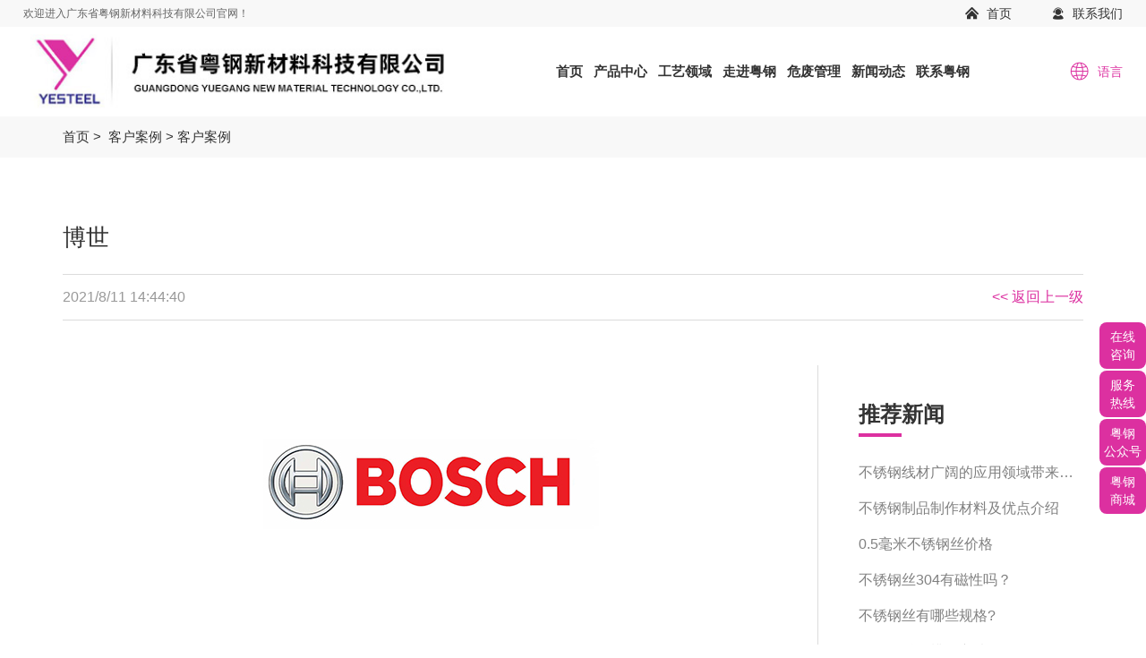

--- FILE ---
content_type: text/html
request_url: http://www.yuegangsteel.com/case/8457364450.html
body_size: 21623
content:
<!DOCTYPE html PUBLIC "-//W3C//DTD XHTML 1.0 Transitional//EN" "http://www.w3.org/TR/xhtml1/DTD/xhtml1-transitional.dtd">
<html xmlns="http://www.w3.org/1999/xhtml">
<head>
<meta http-equiv="X-UA-Compatible" content="IE=edge">
<meta http-equiv="Content-Type" content="text/html; charset=utf-8" />
<title>博世-广东省粤钢新材料科技有限公司</title>
<meta name="keywords" content="广东省粤钢新材料科技有限公司-案例内页关键字，不锈钢线，不锈钢棒，不锈钢螺丝线">
<meta name="description" content="博世">
<meta name="viewport" content="width=device-width, initial-scale=1.0, maximum-scale=1.0, user-scalable=no" />
<link rel="shortcut icon" href="/images/favicon.ico">
    <link rel="stylesheet" href="/css/bootstrap.min.css" type="text/css" media="screen" charset="utf-8">
    <link rel="stylesheet" href="/css/animate.min.css" type="text/css" media="screen" charset="utf-8">
    <link rel="stylesheet" href="/css/jquery.fancybox.css" type="text/css" media="screen" charset="utf-8">
    <link rel="stylesheet" href="/css/slick.css" type="text/css" media="screen" charset="utf-8">
    <link rel="stylesheet" href="/css/swiper.min.css" type="text/css" media="screen" charset="utf-8">
    <link rel="stylesheet" href="/css/datepicker.css" type="text/css" media="screen" charset="utf-8">
    <link rel="stylesheet" href="/css/dropify.min.css" type="text/css" media="screen" charset="utf-8">
    <link rel="stylesheet" href="/css/share.min.css" type="text/css" media="screen" charset="utf-8">
    <link rel="stylesheet" href="/css/iconfont.css" type="text/css" media="screen" charset="utf-8">
    <link rel="stylesheet" href="/css/style.css" type="text/css" media="screen" charset="utf-8"> 
</head>

<body>
    <div class="header">
        <div class="header-nav">
    <p>欢迎进入广东省粤钢新材料科技有限公司官网！</p>
    <div class="link">
        <a class="home" href="/">首页</a>
        <a class="contact" href="/Contact/">联系我们</a>
    </div>
</div>
<div class="header-product-nav">
    <button class="nav-collapse nav-collapse-xs" id="nav-btn">
        <span class="btn-line"></span>
        <span class="btn-line"></span>
        <span class="btn-line"></span>
    </button>
    <div class="logo">
        <a href="/">
            <img src="/images/up_images/logo.jpg" alt="" />
        </a>
    </div>
    <div class="language">
        <p>语言</p>
        <ul>
        	<li><a target="_blank" href="/">中文</a></li>
            <li><a target="_blank" href="/English/">English</a></li>
        </ul>
    </div>
            <div class="nav nav-show">
            <div class="tbl">
                <div class="tbl-cell">
                    <ul class='nav-list1'><li class=''><a href='/'>首页</a></li><li  class='more'><a href='/Product/'>产品中心</a><div class='nav-list2'><div class='container'><ul><li class='sanji'><a class='sanjisa' href='/Product/168097/'>碳钢线</a><div class='sjlm'><a href='/Product/1843262153.html'>碳钢线-1</a><a href='/Product/4568702322.html'>碳钢线-2</a><a href='/Product/9583022437.html'>碳钢线-3</a><a href='/Product/946507264.html'>碳钢线-4</a></div><li class='sanji'><a class='sanjisa' href='/Product/362548/'>不锈钢线</a><div class='sjlm'><a href='/Product/560937400.html'>不锈钢丝</a><a href='/Product/4291804559.html'>不锈钢线</a><a href='/Product/419372515.html'>草酸精抽线</a><a href='/Product/208754379.html'>车轴线</a><a href='/Product/6307984114.html'>厨具线</a><a href='/Product/9874353727.html'>弹簧线</a><a href='/Product/3160473811.html'>挂具线</a><a href='/Product/2130693843.html'>光亮线</a><a href='/Product/290845535.html'>抗拉螺丝线</a><a href='/Product/8569312454.html'>螺丝线</a><a href='/Product/182063391.html'>铆钉线</a><a href='/Product/2168093747.html'>抛光线</a><a href='/Product/2605743930.html'>饰品线</a><a href='/Product/1648054029.html'>制钉线</a><a href='/Product/3942184048.html'>制绳线</a></div><li class='sanji'><a class='sanjisa' href='/Product/530627/'>不锈钢棒</a><div class='sjlm'><a href='/Product/1794024142.html'>凹凸棒</a><a href='/Product/561437455.html'>半圆棒</a><a href='/Product/4389152335.html'>扁棒</a><a href='/Product/6487355850.html'>六角棒</a><a href='/Product/8539245815.html'>方棒</a><a href='/Product/8972144356.html'>压花棒</a><a href='/Product/3214805914.html'>异形棒</a><a href='/Product/6732844752.html'>异型棒</a><a href='/Product/4278655959.html'>不锈钢圆棒</a></div><li class='sanji'><a class='sanjisa' href='/Product/098564/'>异型不锈钢</a><div class='sjlm'><a href='/Product/2057864322.html'>压花线</a><a href='/Product/796238432.html'>压扁线</a><a href='/Product/3984704234.html'>三角线</a><a href='/Product/649201428.html'>方线</a><a href='/Product/9514325939.html'>异型管</a></div><li class='sanji'><a class='sanjisa' href='/Product/293856/'>钛产品</a><div class='sjlm'><a href='/Product/472390913.html'>钛棒</a><a href='/Product/1382091246.html'>钛线</a></div><li class='sanji'><a class='sanjisa' href='/Product/318029/'>工程建筑产品</a><div class='sjlm'><a href='/Product/49283016.html'>C形钢</a><a href='/Product/713920234.html'>工字钢</a><a href='/Product/041863423.html'>螺纹钢</a><a href='/Product/983712532.html'>螺纹钢2</a><a href='/Product/179028634.html'>螺纹钢3</a></div><li class='sanji'><a class='sanjisa' href='/Product/915208/'>生活用品</a><div class='sjlm'><a href='/Product/8601571124.html'>进口切片刀</a><a href='/Product/5968731524.html'>削皮器</a><a href='/Product/4213081837.html'>不锈钢衣架</a><a href='/Product/512694333.html'>刀具六件套</a><a href='/Product/1896753242.html'>多功能削皮刀</a><a href='/Product/061758325.html'>不锈钢牛排夹</a><a href='/Product/5072933335.html'>不锈钢剪骨刀厨房食物剪刀</a><a href='/Product/430256710.html'>304不锈钢筷子</a></div></li></ul><div class='nav-right'><div class='nav-text'><p>先进的生产设备，成熟精湛的生产工艺,已获得各项资质认证70多项</p></div><div class='nav-pic'><img src='/images/up_images/2021113162813.jpg'></div></div></div></div></li><li  class='more'><a href='/284156/160489/'>工艺领域</a><div class='nav-list2'><div class='container'><ul><li class='sanji'><a class='sanjisa' href='/284156/160489/'>生产工艺</a><li class='sanji'><a class='sanjisa' href='/284156/962587/'>生产设备</a><li class='sanji'><a class='sanjisa' href='/284156/235489/'>检测设备</a></li></ul><div class='nav-right'><div class='nav-text'><p>先进的生产设备，成熟精湛的生产工艺,已获得各项资质认证70多项</p></div><div class='nav-pic'><img src='/images/up_images/2021113163243.jpg'></div></div></div></div></li><li  class='more'><a href='/About/406839/'>走进粤钢</a><div class='nav-list2'><div class='container'><ul><li class='sanji'><a class='sanjisa' href='/About/406839/'>粤钢简介</a><li class='sanji'><a class='sanjisa' href='/About/406839/#culture'>企业文化</a><li class='sanji'><a class='sanjisa' href='/About/406839/#history'>发展历程</a><li class='sanji'><a class='sanjisa' href='/About/254739/'>未来规划</a><li class='sanji'><a class='sanjisa' href='/About/720146/'>资质证书</a><li class='sanji'><a class='sanjisa' href='/About/491856/'>专利证书</a><li class='sanji'><a class='sanjisa' href='/About/693072/'>参观粤钢</a><li class='sanji'><a class='sanjisa' href='/About/video_index/'>企业宣传片</a></li></ul><div class='nav-right'><div class='nav-text'><p>先进的生产设备，成熟精湛的生产工艺,已获得各项资质认证70多项</p></div><div class='nav-pic'><img src='/images/up_images/2021113163255.jpg'></div></div></div></div></li><li  class='more'><a href='/hazardous waste/'>危废管理</a><div class='nav-list2'><div class='container'><ul><li class='sanji'><a class='sanjisa' href='/hazardous waste/650978/'>危险废物管理计划</a><li class='sanji'><a class='sanjisa' href='/hazardous waste/402896/'>危废预案</a><li class='sanji'><a class='sanjisa' href='/hazardous waste/074318/'>危废联单</a><li class='sanji'><a class='sanjisa' href='/hazardous waste/426890/'>环评批复</a></li></ul><div class='nav-right'><div class='nav-text'><p>企业每年危废处理公示</p></div><div class='nav-pic'><img src='/images/up_images/2024826104750.jpg'></div></div></div></div></li><li  class='more'><a href='/News/'>新闻动态</a><div class='nav-list2'><div class='container'><ul><li class='sanji'><a class='sanjisa' href='/News/Company news/'>粤钢动态</a><div class='sjlm'><a href='/Product/1489255336.html'>进口砍骨刀</a></div><li class='sanji'><a class='sanjisa' href='/News/Industry news/'>行业资讯</a><li class='sanji'><a class='sanjisa' href='/News/problem/'>常见问题</a><li class='sanji'><a class='sanjisa' href='/News/394701/'>企业危废管理</a></li></ul><div class='nav-right'><div class='nav-text'><p>先进的生产设备，成熟精湛的生产工艺,已获得各项资质认证70多项</p></div><div class='nav-pic'><img src='/images/up_images/202111316337.jpg'></div></div></div></div></li><li  class='more'><a href='/Contact/105673/'>联系粤钢</a><div class='nav-list2'><div class='container'><ul><li class='sanji'><a class='sanjisa' href='/Contact/105673/'>联系方式</a><li class='sanji'><a class='sanjisa' href='/Contact/856709/'>人才招聘</a><li class='sanji'><a class='sanjisa' href='/Contact/105673/#ygmessage'>留言建议</a><li class='sanji'><a class='sanjisa' href='/Contact/105673/'>公众号</a></li></ul><div class='nav-right'><div class='nav-text'><p>先进的生产设备，成熟精湛的生产工艺,已获得各项资质认证70多项</p></div><div class='nav-pic'><img src='/images/up_images/2021113163243.jpg'></div></div></div></div></li></ul>
                </div>
            </div>
            <button class="nav-collapse nav-collapse-1" id="nav-xs-btn">
                <span class="btn-line"></span>
                <span class="btn-line"></span>
                <span class="btn-line"></span>
            </button>
            <div class="nav-2">
                <div class="nav-top">
                    <div class="back-btn back-btn2"></div>
                    <b class="nav-title">一级标题</b>
                    <button class="nav-collapse nav-collapse-2" id="nav2-btn">
                        <span class="btn-line"></span>
                        <span class="btn-line"></span>
                        <span class="btn-line"></span>
                    </button>
                </div>
                <div class="content">
                    <ul class="nav2-list2">
                    </ul>
                </div>
            </div>
            <div class="nav-3">
                <div class="nav-top">
                    <div class="back-btn back-btn3"></div>
                    <b class="nav-title">一级标题</b>
                    <button class="nav-collapse nav-collapse-2" id="nav2-btn">
                        <span class="btn-line"></span>
                        <span class="btn-line"></span>
                        <span class="btn-line"></span>
                    </button>
                </div>
                <div class="content">
                    <ul class="nav3-list3">
                    </ul>
                </div>
            </div>
        </div>
    </div>
    </div>
	
        <div class="wrap-location">
        <div class="container">
            <div class="location">
                <ul class="location-level1">
                    <li><a href="/">首页</a></li> <a href='/cases/'>客户案例</a> > <a href='/cases/176845/'>客户案例</a>
                </ul>
            </div>
        </div>
    </div>
    <div class="wrapper">
        <div class="wrap wrap-news-show">
            <div class="container">
                <div class="title-news wow fadeInUp" data-wow-duration="1s">
                    <h1>博世</h1>
                </div>
                <div class="news-info wow fadeInUp" data-wow-duration="1s">
                    <span class="date">2021/8/11 14:44:40</span>
                    <a href="javascript:history.back(-1);" class="return">
                        << 返回上一级</a> 
                    
                </div>
            </div>
            <div class="news-show">
                <div class="container">
                    <div class="news-left wow fadeInUp" data-wow-duration="1s">
                    <p>
	<br />
</p>
                    <p style="text-align:center;"><img src="/images/up_images/20200516153147_1149055550.jpg" alt="博世" title="博世" /></p>
                    <p>
	<br />
</p>
                        
                        
                        
<p>
	<br />
</p>
<p>
	<br />
</p>
                      <div class="news-relate">
                            <ul>
                              <li><a href='/case/932816458.html'>上一篇：比亚迪</a></li><li><a href='/case/073654443.html'>下一篇：大疆创新</a></li>
                              <li><a href="javascript:history.back(-1);">返回列表</a></li>

                            </ul>

                        </div>
                    </div>
                    <div class="news-right">
                        <div class="sidebar__inner">
                            
                            <div class="title-news-right wow fadeInUp" data-wow-duration="1s">
                                <b>推荐新闻</b>
                            </div>
                            <div class="list wow fadeInUp" data-wow-duration="1s">
                                <ul class='rlist1'><li ><a href='/4712364312.html' target='_blank' >不锈钢线材广阔的应用领域带来稳定需求</a></li><li ><a href='/6439525127.html' target='_blank' >不锈钢制品制作材料及优点介绍</a></li><li ><a href='/6398011515.html' target='_blank' >0.5毫米不锈钢丝价格</a></li><li ><a href='/9325781424.html' target='_blank' >不锈钢丝304有磁性吗？</a></li><li ><a href='/3125761345.html' target='_blank' >不锈钢丝有哪些规格?</a></li><li ><a href='/3075411247.html' target='_blank' >不锈钢丝的辨别方法</a></li></ul>
                            </div>
                        </div>
                    </div>
                </div>
            </div>
        </div>
    </div>
    
<div class="footer">
    <div class="foot_m">
        <ul>
            <li><a href="/Product/">产品中心</a></li>
<li><a href="/284156/160489/">工艺领域</a></li>
<li><a href="/About/406839/">走进粤钢</a></li>
<li><a href="/News/">新闻动态</a></li>
<li><a href="/Contact/105673/">联系粤钢</a></li>
        </ul>
<div class="foot_m_p">
联系人：李经理<br>
电话：137-1300-8829<br>
邮箱：119668993@qq.com
                </div>
    </div>

    <div class="foot">
        <ul>
            
<li>
                <div class="item item-2">
                    <div class="title-foot">
                        <b><a href="/Product/">产品中心</a></b>
                    </div>
                    <div class="foot-nav">
                          <a href="/Product/362548/" title="" >不锈钢线</a>
                    <a href="/Product/530627/" title="" >不锈钢棒</a>
                    <a href="/Product/098564/" title="" >异型不锈钢</a>
                    <a href="/Product/293856/" title="" >钛产品</a>
<a href="/Product/168097/" title="" >碳钢线</a>
<a href="/Product/318029/" title="" >工程建筑产品</a>
<a href="/Product/915208/" title="" >生活用品</a>
                    </div>
                </div>
            </li>
            <li>
                <div class="item item-2">
                    <div class="title-foot">
                        <b><a href="/284156/160489/">工艺领域</a></b>
                    </div>
                    <div class="foot-nav">
                           <a href="/284156/160489/" title="" >生产工艺</a>
                    <a href="/284156/962587/" title="" >生产设备</a>
                    <a href="/284156/235489/" title="" >检测设备</a>


                                            </div>
                </div>
            </li>
            <li>
                <div class="item item-2">
                    <div class="title-foot">
                        <b><a href="/About/406839/">走进粤钢</a></b>
                    </div>
                    <div class="foot-nav">
                           <a href="/About/406839/" title="" >粤钢简介</a>
                    <a href="/About/406839/#culture" title="" >企业文化</a>
                    <a href="/About/406839/#history" title="" >发展历程</a>
<a href="/About/254739/" title="" >未来规划</a>
<a href="/About/720146/" title="" >资质证书</a>
<a href="/About/491856/" title="" >专利证书</a>
<a href="/About/693072/" title="" >参观粤钢</a>

                                            </div>
                </div>
            </li>
            <li>
                <div class="item item-2">
                    <div class="title-foot">
                        <b><a href="/News/">新闻动态</a></b>
                    </div>
                    <div class="foot-nav">
                         <a href="/News/Company news/" title="" >粤钢动态</a>
                    <a href="/News/Industry news/" title="" >行业资讯</a>
                    <a href="/News/problem/" title="" >常见问题</a>
<a href="/News/394701/" title="" >企业危废管理</a>
                    </div>
                </div>
            </li>
            
            <li>
                <div class="item item-2">
                    <div class="title-foot">
                        <b><a href="/Contact/105673/">联系粤钢</a></b>
                    </div>
                    <div class="foot-nav">
                         <a href="/Contact/105673/" title="" >联系方式</a>
<a href="/Contact/856709/" title="" >人才招聘</a>
<a href="/Contact/105673/#ygmessage" title="" >留言建议</a>
<a href="/Contact/105673/" title="" >公众号</a>
                                            </div>
                </div>
            </li>
            <li style="width: 20%;">
                <div class="item item-3" style="text-align: left;">
                 
                    <p>联系人：李经理</p>
  <p>电话：137-1300-8829 </p>
  <p>邮箱：119668993@qq.com </p>
                </div>
            </li>
            <li>
                <div class="item item-3">
                    <img src="/images/up_images/粤钢公众号二维码.jpg" alt="">
                    <p>了解更多信息</p>
                </div>
            </li>
        </ul>
    </div>
    <div class="copyright">
        <p>
                                    <a target="_blank" href="">COPYRIGHT © 2021 广东省粤钢新材料科技有限公司</a>  <a href="https://beian.miit.gov.cn/" rel="nofollow" target="_blank">粤ICP备2022108526号</a>
            
        </p>
        
      
    </div>
<div class="yglinks"><ul><li>友情链接：</li><a href='http://www.huangcs.cn' target='_blank'>佛山公司注册</a> <a href='http://www.dancs.cn' target='_blank'>广州注册公司</a> <a href='http://www.canteen985.com/' target='_blank'>大学食堂装修设计</a> <a href='https://www.jsxxlzg.com' target='_blank'>顶管机</a> <a href='http://www.gde-e.com' target='_blank'>线束加工</a> <a href='http://www.xjwhy.com' target='_blank'>西域网</a> <a href='http://www.aifeierled.com' target='_blank'>青岛广告公司</a> <a href='http://bachu123.com' target='_blank'>梅州</a> <a href='http://www.docertest.com.cn' target='_blank'>疲劳试验机</a> <a href='http://www.szdgjc.cn' target='_blank'>苏州水包水涂料</a> <a href='http://taosiji.com.cn' target='_blank'>消防管道套丝机</a> <a href='http://www.789.net.cn' target='_blank'>东莞企业邮箱</a> <a href='https://www.qiandukj.com' target='_blank'>东莞网络推广</a> <a href='http://www.076988.cn' target='_blank'>东莞网站建设</a> </ul></div>
</div>

<div class="ygzxdiv">
	<ul>
    	<li>
        	<a >在线<br>咨询</a>
        </li>
        <li>
        	<a href="tel:13713008829">服务<br>热线</a>
            <div class="ygzxyinc">13713008829</div>
        </li>
        <li>
        	<a >粤钢<br>公众号</a>
            <div class="ygzxyinc2"><img src="/images/up_images/粤钢公众号二维码.jpg"></div>
        </li>
        <li>
        	<a >粤钢<br>商城</a>
            <div class="ygzxyinc2"><img src="/images/up_images/粤钢商城图片.png"></div>
        </li>
    </ul>
</div>

<div class="backtop">
    <span class="icon">TOP</span>
</div>
<div class="loadjs">
    <script src="/js/jquery-3.5.1.js" type="text/javascript" charset="utf-8"></script>
    <script src="/js/wow.min.js" type="text/javascript" charset="utf-8"></script>
	<script src="/js/slick1.9.js" type="text/javascript" charset="utf-8"></script>
	<script src="/js/jquery.waypoints.all.js" type="text/javascript" charset="utf-8"></script>
	<script src="/js/main.js" type="text/javascript" charset="utf-8"></script>
	
    
</div>
</body>
</html>


--- FILE ---
content_type: text/css
request_url: http://www.yuegangsteel.com/css/datepicker.css
body_size: 16471
content:
.icon-left:before {
    font-family: "iconfont" !important;
    font-style: normal;
    content: "\e601";

}

.icon-last:before {
    font-family: "iconfont" !important;
    font-style: normal;
    content: "\e9bd"
}

.icon-first:before {
    font-family: "iconfont" !important;
    font-style: normal;
    content: "\e636"
}

.icon-right:before {
    font-family: "iconfont" !important;
    font-style: normal;
    content: "\e64d"
}

.icon-clock:before {
    font-family: "iconfont" !important;
    font-style: normal;
    content: "\e61f"
}

a {
    color: #333
}

*:before,
*:after {
    -webkit-box-sizing: border-box;
    -moz-box-sizing: border-box;
    box-sizing: border-box
}

.c-datepicker-picker {
    -webkit-box-sizing: border-box;
    -moz-box-sizing: border-box;
    box-sizing: border-box;
    width: 296px;
    position: absolute;
    z-index: 2001
}

.c-datepicker-picker *:before,
.c-datepicker-picker *:after {
    -webkit-box-sizing: border-box;
    -moz-box-sizing: border-box;
    box-sizing: border-box
}

.c-datepicker-picker {
    color: #333;
    border: 1px solid #e4e7ed;
    box-shadow: 0 2px 12px 0 rgba(0, 0, 0, 0.1);
    background: #fff;
    border-radius: 4px;
    line-height: 30px;
    margin: 5px 0;
    display: none
}

.c-datepicker-picker a {
    color: #333
}

.c-datepicker-picker.only-time {
    width: 150px
}

.c-datepicker-picker.only-time .c-datepicker-time-panel {
    position: relative;
    box-shadow: none;
    margin: 0
}

.c-datepicker-picker.only-time .c-datepicker-date-picker__time-header,
.c-datepicker-picker.only-time .c-datepicker-date-picker__editor-wrap {
    padding: 0
}

.c-datepicker-date-picker.has-time .c-datepicker-picker__body-wrapper {
    position: relative
}

.c-datepicker-date-picker__time-header {
    position: relative;
    border-bottom: 1px solid #e4e4e4;
    font-size: 12px;
    padding: 8px 5px 5px;
    display: table;
    width: 100%;
    box-sizing: border-box
}

.c-datepicker-date-picker__editor-wrap {
    position: relative;
    display: table-cell;
    padding: 0 5px
}

.c-datepicker-input {
    position: relative;
    font-size: 14px;
    display: inline-block;
    width: 100%
}

.c-datepicker-input--small {
    font-size: 13px
}

.c-datepicker-input__inner {
    -webkit-appearance: none;
    background-color: #fff;
    background-image: none;
    border-radius: 4px;
    border: 1px solid #dcdfe6;
    box-sizing: border-box;
    color: #333;
    display: inline-block;
    font-size: inherit;
    height: 40px;
    line-height: 40px;
    outline: none;
    width: 100%;
    padding: 0 10px
}

.c-datepicker-input--small .c-datepicker-input__inner {
    height: 32px;
    line-height: 32px
}

.c-datepicker-time-panel {
    margin: 5px 0;
    border: 1px solid #e4e7ed;
    background-color: #fff;
    box-shadow: 0 2px 12px 0 rgba(0, 0, 0, 0.1);
    border-radius: 2px;
    position: absolute;
    width: 180px;
    left: 0;
    z-index: 1000;
    user-select: none
}

.c-datepicker-time-panel__content {
    font-size: 0;
    position: relative;
    overflow: hidden
}

.c-datepicker-time-panel__content:before,
.c-datepicker-time-panel__content:after {
    content: "";
    top: 50%;
    position: absolute;
    margin-top: -15px;
    height: 32px;
    z-index: -1;
    left: 0;
    right: 0;
    box-sizing: border-box;
    padding-top: 6px;
    text-align: left;
    border-top: 1px solid #e4e7ed;
    border-bottom: 1px solid #e4e7ed
}

.c-datepicker-time-panel__content:after {
    left: 50%;
    margin-left: 12%;
    margin-right: 12%
}

.c-datepicker-time-panel__content.has-seconds:after {
    left: 66.66667%
}

.c-datepicker-time-spinner {
    width: 100%;
    white-space: nowrap
}

.c-datepicker-time-spinner.has-seconds .c-datepicker-time-spinner__wrapper {
    width: 33.3%
}

.c-datepicker-time-spinner__wrapper {
    height: 190px;
    overflow: auto;
    display: inline-block;
    width: 50%;
    vertical-align: top;
    position: relative
}

.c-datepicker-scrollbar {
    overflow: hidden;
    position: relative
}

.c-datepicker-scrollbar::-webkit-scrollbar {
    display: none
}

.c-datepicker-scrollbar__wrap {
    overflow: scroll;
    height: 100%
}

.c-datepicker-time-spinner__wrapper .c-datepicker-scrollbar__wrap:not(.c-datepicker-scrollbar__wrap--hidden-default) {
    padding-bottom: 15px
}

.c-datepicker-time-spinner__list {
    margin: 0;
    list-style: none
}

.c-datepicker-time-spinner__input.c-datepicker-input .c-datepicker-input__inner,
.c-datepicker-time-spinner__list {
    padding: 0;
    text-align: center
}

.c-datepicker-time-spinner__list:after,
.c-datepicker-time-spinner__list:before {
    content: "";
    display: block;
    width: 100%;
    height: 80px
}

.c-datepicker-time-spinner__item {
    height: 32px;
    line-height: 32px;
    font-size: 12px;
    color: #333
}

.c-datepicker-time-spinner__item.disabled {
    color: #999
}

.c-datepicker-time-spinner__item.disabled:hover {
    cursor: no-drop
}

.c-datepicker-scrollbar__bar.is-horizontal {
    height: 6px;
    left: 2px
}

.c-datepicker-scrollbar__bar.is-horizontal>div {
    height: 100%
}

.c-datepicker-scrollbar__thumb {
    position: relative;
    display: block;
    width: 0;
    height: 0;
    cursor: pointer;
    border-radius: inherit;
    background-color: rgba(144, 146, 152, 0.3);
    transition: background-color .3s
}

.c-datepicker-time-panel__footer {
    border-top: 1px solid #e4e4e4;
    padding: 4px 0;
    height: 36px;
    line-height: 25px;
    text-align: right;
    box-sizing: border-box
}

.c-datepicker-time-panel__btn {
    border: none;
    line-height: 28px;
    padding: 0 5px;
    margin: 0 5px;
    cursor: pointer;
    background-color: transparent;
    outline: none;
    font-size: 12px;
    color: #303133
}

.c-datepicker-time-panel__btn.confirm {
    font-weight: 800;
    color: #409eff
}

.c-datepicker-time-panel__btn.cancel {
    font-weight: 800;
    color: #999
}

.c-datepicker-time-panel__btn.min,
.c-datepicker-time-panel__btn.max {
    float: left;
    padding-right: 0
}

.c-datepicker-date-picker__header {
    margin: 10px 12px;
    text-align: center
}

.c-datepicker-date-picker__header-label {
    font-size: 16px;
    font-weight: 500;
    padding: 0 5px;
    line-height: 22px;
    text-align: center;
    cursor: pointer;
    color: #333
}

.c-datepicker-picker__content {
    position: relative;
    margin: 10px 15px
}

.c-datepicker-date-picker table {
    table-layout: fixed;
    width: 100%
}

.c-datepicker-date-table {
    font-size: 12px;
    user-select: none;
    border-spacing: 0;
    width: 100%
}

.c-datepicker-date-table td.next-month .cell,
.c-datepicker-date-table td.prev-month .cell {
    color: #c0c4cc
}

.c-datepicker-date-table td.disabled .cell,
.c-datepicker-month-table td.disabled .cell,
.c-datepicker-year-table td.disabled .cell {
    text-decoration: line-through;
    color: #999
}

.c-datepicker-year-table td.current .cell {
    color: #409eff
}

.c-datepicker-date-table td {
    width: 34px;
    height: 30px;
    padding: 4px 0;
    box-sizing: border-box;
    text-align: center;
    cursor: pointer;
    position: relative
}

.c-datepicker-date-table td div {
    height: 30px;
    padding: 3px 0;
    box-sizing: border-box
}

.c-datepicker-date-table td .cell {
    width: 24px;
    height: 24px;
    display: block;
    margin: 0 auto;
    line-height: 24px;
    position: absolute;
    left: 50%;
    transform: translateX(-50%);
    border-radius: 50%
}

.c-datepicker-date-table td.in-range div,
.c-datepicker-date-table td.in-range div:hover {
    background-color: #f2f6fc
}

.c-datepicker-date-table td.start-date div {
    margin-left: 1px;
    border-top-left-radius: 15px;
    border-bottom-left-radius: 15px
}

.c-datepicker-date-table td.end-date div {
    margin-right: 1px;
    border-top-right-radius: 15px;
    border-bottom-right-radius: 15px
}

.c-datepicker-date-table th {
    padding: 5px;
    color: #333;
    font-weight: 400;
    border-bottom: 1px solid #ebeef5
}

.c-datepicker-year-table,
.c-datepicker-month-table {
    font-size: 14px;
    margin: -1px;
    border-collapse: collapse;
    margin-bottom: 5px
}

.c-datepicker-month-table td .cell {
    width: 48px;
    height: 32px;
    display: block;
    line-height: 32px;
    color: #333;
    margin: 0 auto
}

.c-datepicker-button {
    display: inline-block;
    line-height: 1;
    white-space: nowrap;
    cursor: pointer;
    background: #fff;
    border: 1px solid #dcdfe6;
    border-color: #dcdfe6;
    color: #333;
    -webkit-appearance: none;
    text-align: center;
    box-sizing: border-box;
    outline: none;
    margin: 0;
    transition: .1s;
    font-weight: 500;
    -moz-user-select: none;
    -webkit-user-select: none;
    -ms-user-select: none;
    padding: 12px 20px;
    font-size: 14px;
    border-radius: 4px
}

.c-datepicker-button--mini {
    padding: 7px 15px;
    font-size: 12px;
    border-radius: 3px
}

.c-datepicker-button--text {
    border-color: transparent;
    color: #409eff;
    background: transparent;
    padding-left: 0;
    padding-right: 0
}

.c-datepicker-picker__btn-cancel {
    color: #999
}

.popper__arrow {
    top: -6px;
    left: 50%;
    margin-right: 3px;
    border-top-width: 0;
    border-bottom-color: #ebeef5;
    position: absolute;
    display: block;
    width: 0;
    height: 0;
    border-color: transparent;
    border-style: solid
}

.popper__arrow {
    border-width: 6px;
    filter: drop-shadow(0 2px 12px rgba(0, 0, 0, 0.03))
}

.c-datepicker-date-table td.available:hover {
    color: #409eff
}

.c-datepicker-picker__footer {
    border-top: 1px solid #e4e4e4;
    padding: 4px;
    text-align: right;
    background-color: #fff;
    position: relative;
    font-size: 0
}

.c-datepicker-button+.c-datepicker-button {
    margin-left: 10px
}

.c-datepicker-date-picker__prev-btn {
    float: left
}

.c-datepicker-date-picker__next-btn {
    float: right
}

.c-datepicker-picker__icon-btn {
    cursor: pointer;
    padding: 2px 7px
}

.c-datepicker-picker__icon-btn:hover {
    color: #409eff
}

.c-datepicker-date-table td.in-range div,
.c-datepicker-date-table td.in-range div:hover {
    background-color: #f2f6fc
}

.c-datepicker-scrollbar__thumb {
    position: relative;
    display: block;
    width: 0;
    height: 0;
    cursor: pointer;
    border-radius: inherit;
    background-color: rgba(144, 146, 152, 0.3);
    transition: background-color .3s
}

.c-datepicker-scrollbar__bar.is-vertical>div {
    width: 100%
}

.c-datepicker-scrollbar__bar {
    position: absolute;
    right: 2px;
    bottom: 2px;
    z-index: 1;
    border-radius: 4px;
    opacity: 0;
    transition: opacity .12s ease-out
}

.c-datepicker-date-table td.today .cell {
    color: #409eff;
    font-weight: 700
}

.c-datepicker-date-table td.cell {
    width: 24px;
    height: 24px;
    display: block;
    margin: 0 auto;
    line-height: 24px;
    border-radius: 50%
}

.c-datepicker-date-table td.current:not(.disabled) .cell {
    color: #fff;
    background-color: #409eff
}

.c-datepicker-month-table td .cell:hover,
.c-datepicker-month-table td.current:not(.disabled) .cell {
    color: #409eff
}

.c-datepicker-scrollbar__bar.is-vertical {
    width: 6px;
    top: 2px
}

.c-datepicker-scrollbar__bar.is-horizontal {
    height: 6px;
    left: 2px
}

.c-datepicker-scrollbar__bar.is-horizontal>div {
    height: 100%
}

.c-datepicker-month-table td,
.c-datepicker-year-table td {
    text-align: center;
    padding: 16px 3px;
    cursor: pointer
}

.c-datepicker-picker [slot=sidebar]+.c-datepicker-picker__body,
.c-datepicker-picker__sidebar+.c-datepicker-picker__body {
    margin-left: 102px

}

.c-datepicker-picker [slot=sidebar],
.c-datepicker-picker__sidebar {
    position: absolute;
    top: 0;
    bottom: 0;
    width: 102px;
    border-right: 1px solid #e4e4e4;
    box-sizing: border-box;
    padding-top: 6px;
    background-color: #fff;
    overflow: auto
}

.c-datepicker-picker__shortcut {
    display: block;
    width: 100%;
    border: 0;
    background-color: transparent;
    line-height: 28px;
    font-size: 14px;
    color: #333;
    padding-left: 8px;
    text-align: left;
    outline: none;
    cursor: pointer
}

.c-datepicker-picker__shortcut:hover {
    color: #409eff
}

.c-datepicker-date-range-picker.has-sidebar {
    width: 636px
}

.c-datepicker-date-picker.has-sidebar {
    width: 390px
}

.c-datepicker-picker__body-wrapper:after,
.c-datepicker-picker__body:after,
.c-datepicker-picker__body-content:after {
    content: "";
    display: table;
    clear: both
}

.c-datepicker-date-range-picker {
    width: 532px
}

.c-datepicker-only-time-title {
    text-align: center
}

.c-datepicker-date-range-picker.only-time {
    width: 400px
}

.c-datepicker-date-range-picker.only-time .c-datepicker-time-panel {
    position: relative
}

.c-datepicker-date-range-picker.only-time .c-datepicker-time-panel {
    box-shadow: none
}

.c-datepicker-date-range-picker-panel__wrap {
    float: left;
    width: 50%;
    box-sizing: border-box;
    margin: 0;
    padding: 10px
}

.c-datepicker-date-range-picker-panel__wrap.is-left {
    border-right: 1px solid #e4e4e4
}

.c-datepicker-picker__content {
    margin: 0;
    width: 100%;
    margin: 0 auto
}

.c-datepicker-date-range-picker__time-header {
    position: relative;
    border-bottom: 1px solid #e4e4e4;
    font-size: 12px;
    padding: 8px 5px 5px;
    display: table;
    width: 100%;
    box-sizing: border-box
}

.c-datepicker-date-range-picker__time-content {
    box-sizing: border-box;
    display: table-cell
}

.c-datepicker-date-range-picker__editor-wrap {
    position: relative;
    display: table-cell;
    padding: 0 5px
}

.is-right .c-datepicker-date-range-picker__header-year {
    margin-left: 66px;
    margin-right: 10px
}

.is-right .c-datepicker-date-range-picker__header-month {
    margin-right: 10px
}

.is-left .c-datepicker-date-range-picker__header-year {
    margin-left: 12px
}

.is-left .c-datepicker-date-range-picker__header-month {
    margin-left: 10px
}

.c-datepicker-date-range-picker__header {
    user-select: none;
    font-size: 16px
}

.c-datepicker-data-input {
    border: none;
    outline: none;
    display: inline-block;
    height: 100%;
    margin: 0;
    padding: 0;
    text-align: center;
    font-size: 14px;
    color: #333;
    line-height: 1;
    vertical-align: top;
    background-color: #fff
}

div.c-datepicker-data-input {
    line-height: 34px
}

.c-datepicker-data-input.only-date {
    width: 86px
}

.c-datepicker-data-input.only-time {
    width: 60px
}

.c-datepicker-single-editor .c-datepicker-data-input {
    text-align: left
}

.c-datepicker-range-separator {
    padding: 0 3px;
    display: inline-block;
    text-align: center
}

/*.c-datepicker-date-editor {
    -webkit-appearance: none;
    background-color: #fff;
    background-image: none;
    border-radius: 4px;
    border: 1px solid #dcdfe6;
    box-sizing: border-box;
    color: #333;
    display: inline-block;
    font-size: inherit;
    height: 34px;
    line-height: 34px;
    outline: none;
    padding: 0 15px;
    white-space: nowrap
}*/

.c-datepicker-range__icon {
    display: inline-block;
    text-align: center
}

.is-en.c-datepicker-date-range-picker .is-right .c-datepicker-date-range-picker__header-year {
    margin-left: 93px
}

.is-en.c-datepicker-date-range-picker .is-right .c-datepicker-date-range-picker__header-month {
    margin-right: 22px
}

.is-en.c-datepicker-date-range-picker .is-left .c-datepicker-date-range-picker__header-year {
    margin-left: 35px
}

.is-en .c-datepicker-time-panel__btn {
    margin: 0
}

--- FILE ---
content_type: text/css
request_url: http://www.yuegangsteel.com/css/iconfont.css
body_size: 24070
content:
@font-face {font-family: "iconfont";
  src: url('iconfont.eot?t=1600066869511'); /* IE9 */
  src: url('iconfont.eot?t=1600066869511#iefix') format('embedded-opentype'), /* IE6-IE8 */
  url('[data-uri]') format('woff2'),
  url('iconfont.woff?t=1600066869511') format('woff'),
  url('iconfont.ttf?t=1600066869511') format('truetype'), /* chrome, firefox, opera, Safari, Android, iOS 4.2+ */
  url('iconfont.svg?t=1600066869511#iconfont') format('svg'); /* iOS 4.1- */
}

.iconfont {
  font-family: "iconfont" !important;
  font-size: 16px;
  font-style: normal;
  -webkit-font-smoothing: antialiased;
  -moz-osx-font-smoothing: grayscale;
}

.icon-wendang:before {
  content: "\e641";
}

.icon-dianhua1:before {
  content: "\e6b6";
}

.icon-bumen:before {
  content: "\e679";
}

.icon-youxiang:before {
  content: "\e63d";
}

.icon-add-fill:before {
  content: "\e63c";
}

.icon-shuangjiantou:before {
  content: "\e636";
}

.icon-shuangjiantou-copy:before {
  content: "\e9bd";
}

.icon-dizhi1:before {
  content: "\e630";
}

.icon-riqi:before {
  content: "\e633";
}

.icon-lower-triangle:before {
  content: "\e634";
}

.icon-shangchuan:before {
  content: "\e644";
}

.icon-tianxie:before {
  content: "\e62f";
}

.icon-zijian:before {
  content: "\e642";
}

.icon-zihaojia:before {
  content: "\e62e";
}

.icon-fenxiang:before {
  content: "\e6cc";
}

.icon-xiazai:before {
  content: "\e63b";
}

.icon-shouhou:before {
  content: "\e640";
}

.icon-jiantou1:before {
  content: "\e62c";
}

.icon-jiantou1-copy:before {
  content: "\e9bc";
}

.icon-iconfont14:before {
  content: "\e62b";
}

.icon-jiahao:before {
  content: "\e62a";
}

.icon-changjiantou:before {
  content: "\e626";
}

.icon-chakanxiangqing:before {
  content: "\e707";
}

.icon-yuyan:before {
  content: "\e625";
}

.icon-jiantou:before {
  content: "\e61a";
}

.icon-jinggao2:before {
  content: "\e632";
}

.icon-shouye:before {
  content: "\e618";
}

.icon-fuwu:before {
  content: "\e619";
}

.icon--anquanweisheng:before {
  content: "\e780";
}

.icon-gouwuche:before {
  content: "\e603";
}

.icon-facebook:before {
  content: "\e615";
}

.icon-weixin:before {
  content: "\e604";
}

.icon-qq:before {
  content: "\e62d";
}

.icon-phone:before {
  content: "\e61c";
}

.icon-yan:before {
  content: "\e63f";
}

.icon-point:before {
  content: "\e643";
}

.icon-youtube:before {
  content: "\e6d7";
}

.icon-gps:before {
  content: "\e63e";
}

.icon-phone2:before {
  content: "\e637";
}

.icon-dizhi:before {
  content: "\e60d";
}

.icon-search:before {
  content: "\e635";
}

.icon-star:before {
  content: "\e60a";
}

.icon-xinfeng:before {
  content: "\e6a4";
}

.icon-message:before {
  content: "\e826";
}

.icon-linkedin:before {
  content: "\e6f0";
}

.icon-instagram:before {
  content: "\e607";
}

.icon-geren:before {
  content: "\e609";
}

.icon-erweima:before {
  content: "\e613";
}

.icon-arrow-top:before {
  content: "\e622";
}

.icon-gotop2:before {
  content: "\e614";
}

.icon-wangwang:before {
  content: "\e61d";
}

.icon-rili:before {
  content: "\e63a";
}

.icon-homebig:before {
  content: "\e6c8";
}

.icon-jiantouyou:before {
  content: "\e673";
}

.icon-next:before {
  content: "\e639";
}

.icon-gotop:before {
  content: "\e60f";
}

.icon-fangdajing:before {
  content: "\e60e";
}

.icon-duihao:before {
  content: "\e624";
}

.icon-icon_video:before {
  content: "\e617";
}

.icon-dingwei:before {
  content: "\e608";
}

.icon-ie:before {
  content: "\e897";
}

.icon-skype:before {
  content: "\e616";
}

.icon-whatsapp:before {
  content: "\e621";
}

.icon-tuite:before {
  content: "\e60b";
}

.icon-arrRoundFill-right:before {
  content: "\e736";
}

.icon-gouwuche1:before {
  content: "\e631";
}

.icon-chuanzhen:before {
  content: "\e606";
}

.icon-whatsapp1:before {
  content: "\e751";
}

.icon-dianhua:before {
  content: "\e638";
}

.icon-google:before {
  content: "\e645";
}

.icon-fax1:before {
  content: "\e64f";
}

.icon-jianhao:before {
  content: "\e623";
}

.icon-left1:before {
  content: "\e61f";
}

.icon-left:before {
  content: "\e601";
}

.icon-pinterest:before {
  content: "\e6f4";
}

.icon-diqiu:before {
  content: "\e620";
}

.icon-plus:before {
  content: "\e6d2";
}

.icon-xinfeng1:before {
  content: "\e72e";
}

.icon-search1:before {
  content: "\e660";
}

.icon-gotop1:before {
  content: "\e605";
}

.icon-shubiao:before {
  content: "\e61e";
}

.icon-fax:before {
  content: "\e653";
}

.icon-prev:before {
  content: "\e6f1";
}

.icon-right:before {
  content: "\e827";
}

.icon-news-r:before {
  content: "\e9b3";
}

.icon-cart:before {
  content: "\e600";
}

.icon-duihuakuang:before {
  content: "\e66b";
}

.icon-chahao:before {
  content: "\e61b";
}

.icon-add:before {
  content: "\e628";
}

.icon-arrow-down:before {
  content: "\e602";
}

.icon-youjiantou1:before {
  content: "\e610";
}

.icon-google1:before {
  content: "\e60c";
}

.icon-arrow-right:before {
  content: "\e72f";
}

.icon-news-l:before {
  content: "\e9b4";
}

.icon-arrow-left:before {
  content: "\e9b5";
}

.icon-xiayiye:before {
  content: "\e646";
}

.icon-instagram2:before {
  content: "\e686";
}

.icon-youjiantou:before {
  content: "\e9b6";
}

.icon-instagram1:before {
  content: "\e612";
}

.icon-zoujiantou1:before {
  content: "\e9b7";
}

.icon-daohang:before {
  content: "\e611";
}

.icon-shouji:before {
  content: "\e627";
}

.icon-youtube1:before {
  content: "\e6fa";
}

.icon-skype1:before {
  content: "\e6b7";
}

.icon-PinterestIcon:before {
  content: "\e629";
}

.icon-xiayiye-copy:before {
  content: "\e9b8";
}

.icon-arrRoundFill-right-copy:before {
  content: "\e9b9";
}

.icon-next-copy:before {
  content: "\e9ba";
}

.icon-bofang:before {
  content: "\e67f";
}

.icon-left1-copy:before {
  content: "\e9bb";
}



--- FILE ---
content_type: text/css
request_url: http://www.yuegangsteel.com/css/style.css
body_size: 309183
content:
/**
 * style.less
 * 层叠样式表
 * txd
 */
@font-face {
    font-family: 'Barlow Condensed';
    font-weight: 600;
    font-style: normal;
    src: url('../fonts/BarlowCondensed-SemiBold.eot');
    src: local('Barlow Condensed SemiBold'), local('BarlowCondensed-SemiBold'), url('../fonts/BarlowCondensed-SemiBold.eot?#iefix') format('embedded-opentype'), url('../fonts/BarlowCondensed-SemiBold.woff2') format('woff2'), url('../fonts/BarlowCondensed-SemiBold.woff') format('woff'), url('../fonts/BarlowCondensed-SemiBold.ttf') format('truetype'), url('../fonts/BarlowCondensed-SemiBold.svg#BarlowCondensed-SemiBold') format('svg');
    font-display: swap;
}
.ff {
    font-family: 'iconfont' !important;
}
*[data-type='iframe'],
*[data-fancybox],
.slick-slide:focus {
    outline: none !important;
}
.slick-slide a {
    outline: none !important;
}
.header a,
.footer a {
    color: inherit;
}
.header ul,
.footer ul {
    margin: 0;
    padding: 0;
}
.header ul li,
.footer ul li {
    list-style: none;
}
.header button,
.footer button {
    border: none;
    outline: none;
}
@-ms-viewport {
    width: auto !important;
}
body {
    font-family: 'Microsoft YaHei', 'WenQuanYi Micro Hei', 'Heiti SC', 'PingFang SC', 'Hiragino Sans GB', Arial, 'Helvetica Neue', Helvetica, sans-serif;
    font-size: 14px;
    /* font-weight: 300; */
    color: #333;
    -webkit-font-smoothing: antialiased;
    -moz-osx-font-smoothing: grayscale;
}
body.fixed {
    position: fixed;
    overflow: hidden;
    width: 100%;
    height: 100%;
}
body.searchactive {
    position: fixed;
    overflow: hidden;
    width: 100%;
    height: 100%;
}
img{ max-width:100%;}



.title-in b{margin-bottom: 20px;}
.lianxi_ld_l {
		overflow: hidden;
		padding: 8px 0px;
		padding-left: 30px;
		width: 44%;
		float: left;
		margin: 10px 0;
	}

	.ld_i {
		float: left;
		width: 56px;
	}

	.ld_i img {
		width: 56px;
	}

	.ld_l {
		float: left;
		padding-left: 18px;
		font-size: 14px;
		color: #666;
		line-height: 25px;
		/*width: 300px;*/
		margin-top: 4px;
		height: 75px;
	}

	.ld_l span {
		font-size: 18px;
		color: #333;
	}

	.lx_wmewm {
		display: none;
	}

	.wxewmxs:hover .lx_wmewm {
		display: block;
		position: absolute;
		z-index: 9;
	}
@media screen and (max-width: 1285px){

.ld_i img {
    width:42px;
}

.lianxi_ld_l {
    overflow: hidden;
    padding: 0;
    padding-left: 0px;
    width: 100%;
    float: none;
    margin-bottom: 12px;
text-align: center;
}
.ld_i {
 
    width: auto;
}
.ld_l span {
    font-size: 16px;}
	.ld_l{         line-height: 18px;
    padding-left: 13px;
    width: auto;
    text-align: left;}
.mapd{height: 400px;}
}

.wrap-culture .culture .item .img-box img{ width:100%;}
.ygzxdiv{
position: fixed;
right: 0;
top: 50%;
z-index: 9999;
cursor: pointer;}
.ygzxdiv ul{}
.ygzxdiv ul li{display: flex;
text-align: center;
justify-content: center;
align-items: center;
width: 52px;
height: 52px;
background: #DC30A0;
margin-bottom: 2px;
transition: all 0.3s ease-out;
position: relative;
border-radius: 8px;}
.ygzxdiv ul li a{color: #fff;font-size: 14px;}
.ygzxdiv ul li a:hover{color: #fff;}
.ygzxyinc{display: none;
position: absolute;
right: 60px;
padding: 0 15px;
top: 50%;
transform: translateY(-50%);
background: white;
height: 50px;
line-height: 50px;
color:black;
border-radius: 10px;box-shadow: 1px 1px 1px #333;}
.ygzxyinc2{display: none;
position: absolute;
right: 60px;
padding: 10px 15px;
top: 50%;
transform: translateY(-50%);
background: white;
color: white;
width: 120px;
border-radius: 10px;box-shadow: 1px 1px 1px #333;}
.ygzxdiv ul li:hover .ygzxyinc{ display:block;}
.ygzxdiv ul li:hover .ygzxyinc2{ display:block;}

.ygxfldiv{ overflow:hidden; width:87%; margin:0 auto; border-top:1px solid #e0e0e0;border-bottom:1px solid #e0e0e0; padding:20px 0; }
.ygxflnei{ overflow:hidden;overflow-x: auto;white-space: nowrap;}
.ygxfla{font-size: 18px; margin-right:15px;}
.ygxfla:hover{color: #DC30A0;}
.ygxflaing{color: #DC30A0;font-weight: bold;}

.cplist{ overflow:hidden;}
.cplistul{ overflow:hidden; width:100%;padding-top: 50px;}
.cplistul li{ overflow:hidden; width:47%; height:218px; float:left; margin: 10px 15px;border: 1px solid #e0e0e0;padding: 20px 10px;}
.cplisttu{ overflow:hidden; width:100%; height:170px;}
.cplisttu img{display: inline-block;
vertical-align: middle; max-width:100%; max-height:100%;}
.jutuhelp {
    width: 0;
    height: 100%;
    display: inline-block;
    vertical-align: middle;
}
.cplisttitle{ font-size: 20px;
line-height: 28px;
overflow: hidden;
height: 36px;font-weight: bold;
/*text-align: center;*/margin: 5px 0;
color: #666;}
.cplistul li:hover{border: 1px solid #DC30A0;}
.cplistul li:hover .cplisttitle{color:#DC30A0;}
.ygxcpleft{float: left;
width: 44%;
text-align: center;}
.ygxcpright{float: right;
width: 55%;}
.cplistcs{color: #606060;}
.cplistcs p{}
.cplistcs span{font-weight: bold;}


@media (min-width: 1350px) {
    .container {
        width: 1320px;
    }
}
@media (min-width: 1470px) {
    .container {
        width: 1440px;
    }
}
@media (min-width: 1560px) {
    .container {
        width: 1530px;
    }
}
@media (max-width: 767px) {
    .col-xs-6:nth-child(2n+1) {
        padding-right: 7.5px;
    }
    .col-xs-6:nth-child(2n) {
        padding-left: 7.5px;
    }
}



@media (max-width: 1199px) {
.indexTech{ display:none;}	
}

ul {
    margin: 0;
    padding: 0;
}
input[type=number] {
    -moz-appearance: textfield;
}
input[type=number]::-webkit-inner-spin-button,
input[type=number]::-webkit-outer-spin-button {
    margin: 0;
    -webkit-appearance: none;
}
a:active,
a:link,
a:visited {
    text-decoration: none;
}
.img-box {
    position: relative;
    display: block;
    overflow: hidden;
    height: 0;
    padding-bottom: 100%;
}
.img-box img {
    position: absolute;
    top: 0;
    left: 0;
    display: block;
    /*width: 100%;*/
    height: 100%;
}
.img-box img[src=''],
.img-box img:not([src]) {
    opacity: 0;
    border: 0;
}
ul {
    margin: 0;
    padding: 0;
}
ul li {
    list-style: none;
}
.header {
    position: relative;
    z-index: 10;
    top: 0;
    width: 100%;
    -webkit-transition: all .6s;
    transition: all .6s;
    text-align: center;
    background-color: #fff;
}
.header .header-nav {
    overflow: hidden;
    height: 30px;
    padding: 0 2%;
    background-color: #f8f8f8;
}
@media (max-width: 1199px) {
    .header .header-nav {
        height: 30px;
    }
}
.header .header-nav p {
    font-size: 12px;
    line-height: 30px;
    display: inline-block;
    float: left;
    margin: 0;
    color: #666;
}
@media (max-width: 1199px) {
    .header .header-nav p {
        line-height: 30px;
    }
}
@media (max-width: 767px) {
    .header .header-nav p {
        display: none;
    }
.cplistul li {
    width: 44%;
	height:auto;
}
.ygxcpleft {
    width: 100%;
}
.ygxcpright {
    width: 100%;
    margin-top: 20px;
}

}
.header .header-nav .link {
    display: inline-block;
    float: right;
}
.header .header-nav .link a {
    font-size: 14px;
    line-height: 30px;
    display: inline-block;
    margin-left: 40px;
    color: #333;
}
@media (max-width: 1199px) {
    .header .header-nav .link a {
        line-height: 30px;
        margin-left: 10px;
    }
}
@media (max-width: 767px) {
    .header .header-nav .link a {
        font-size: 12px;
        margin-left: 4px;
    }
}
.header .header-nav .link a:before {
    font-family: 'iconfont' !important;
    font-size: 16px;
    float: left;
    margin-right: 8px;
    content: '\e618';
}
@media (max-width: 767px) {
    .header .header-nav .link a:before {
        font-size: 14px;
        margin-right: 4px;
    }
}
.header .header-nav .link a.covid:before {
    content: '\e780';
}
.header .header-nav .link a.zhapian {
    color: red;
}
.header .header-nav .link a.zhapian:before {
    content: '\e632';
}
.header .header-nav .link a.contact:before {
    content: '\e619';
}
.header .header-nav .link a:hover {
    color: #DC30A0;
}
.header .logo {
    position: relative;
    float: left;
    height: 100px;
    -webkit-transition: all .6s;
    transition: all .6s;
    text-align: left;
}
@media (max-width: 1199px) {
    .header .logo {
        height: 50px;
        margin-top: 10px;
    }
}
.header .logo .logopng {
    display: none;
    padding: 15px 0;
}
@media (max-width: 991px) {
	.cplistul li{width: 96%;margin: 10px 8px; height:auto;}
.cplisttu{ max-height:170px;}
    .header .logo .logopng {
        padding: 0;
    }
}
.header .logo.logoactive .logogif {
    display: none;
}
.header .header-product-nav.stuck .logo.logoactive .logopng {
	padding: 5px 0;
}
.header .logo.logoactive .logopng {
    display: inline-block;
}
.header .logo a {
    display: block;
    height: 100%;
}
.header .logo img {
    display: inline-block;
    height: 100%;
    vertical-align: middle;
}
.header .logo p {
    font-size: 14px;
    font-size: 15px;
    line-height: 24px;
    display: inline-block;
    margin: 0;
    margin-left: 16px;
    vertical-align: middle;
    color: #e70000;
}
@media (max-width: 1600px) {
    .header .logo p {
        font-size: 12px;
        line-height: 22px;
    }
}
@media (max-width: 767px) {
    .header .logo p {
        font-size: 12px;
        line-height: 18px;
        margin-left: 6px;
    }
}
.header .logo p .tt {
    color: #333;
}
.header .logo p span.code {
    color: #DC30A0;
    color: #e70000;	
}
@media (max-width: 1350px) {}
.header .logo p i {
    font-style: normal;
    margin-right: 4px;
}
.header .logo p i.t4 span {
    display: none;
}
.header .logo p i b {
    font-weight: normal;
    margin-left: 4px;
}
@media (max-width: 767px) {
    .header .logo p i.t5 {
        display: block;
    }
}
.header .logo p i.t5 img {
    float: right;
    height: 20px;
    margin-top: 4px;
}
.header .logo p i.t5 b {
    font-weight: normal;
}
.header .logo p i.t5 b i {
    font-style: normal;
    color: #999;
    color: #333;
}
.header .nav-collapse {
    position: relative;
    display: none;
    float: right;
    width: 20px;
    height: 40px;
    margin-left: 10px;
    padding: 0;
    cursor: pointer;
    background: none;
}
@media (max-width: 1199px) {
    .header .nav-collapse {
        display: block;
        margin-top: 14px;
    }
    .header .nav-collapse.nav-collapse-1 {
        position: absolute;
        z-index: 9999;
        top: 10px;
        right: 20px;
        display: block;
        margin-top: 8px;
        border: none;
    }
    .header .nav-collapse.nav-collapse-1 .btn-line {
        background-color: #fff !important;
    }
}
@media only screen and (min-width: 768px) and (max-width: 991px) {
    .header .nav-collapse.nav-collapse-xs:hover .btn-line {
        background-color: #000;
    }
}
.header .nav-collapse .btn-line {
    position: absolute;
    left: 50%;
    width: 20px;
    height: 2px;
    -webkit-transition: all .5s ease;
    transition: all .5s ease;
    -webkit-transform: translateX(-50%);
    -ms-transform: translateX(-50%);
    transform: translateX(-50%);
    background-color: #999;
}
.header .nav-collapse .btn-line:nth-child(3),
.header .nav-collapse .btn-line:nth-child(1) {
    position: absolute;
    display: block;
    width: 20px;
    height: 2px;
    content: '';
    -webkit-transition: all .5s ease;
    transition: all .5s ease;
    background-color: #999;
}
.header .nav-collapse .btn-line:nth-child(1) {
    top: 35%;
}
.header .nav-collapse .btn-line:nth-child(2) {
    top: 50%;
}
.header .nav-collapse .btn-line:nth-child(3) {
    top: 65%;
}
.header .nav-collapse.active {
    border-color: transparent;
}
.header .nav-collapse.active .btn-line {
    background-color: #fff;
}
.header .nav-collapse.active .btn-line:nth-child(2) {
    -webkit-transform: translateX(-50px);
    -ms-transform: translateX(-50px);
    transform: translateX(-50px);
    opacity: 0;
}
.header .nav-collapse.active .btn-line:nth-child(1) {
    top: 50%;
    left: 50%;
    -webkit-transform: translateX(-50%) rotateZ(45deg);
    -ms-transform: translateX(-50%) rotate(45deg);
    transform: translateX(-50%) rotateZ(45deg);
}
.header .nav-collapse.active .btn-line:nth-child(3) {
    top: 50%;
    left: 50%;
    -webkit-transform: translateX(-50%) rotateZ(-45deg);
    -ms-transform: translateX(-50%) rotate(-45deg);
    transform: translateX(-50%) rotateZ(-45deg);
}
.header .header-product-nav {
    height: 100px;
    padding: 0 2%;
    background-color: #fff;
}
@media (max-width: 1199px) {
    .header .header-product-nav {
        height: 70px;
    }
}
.header .language {
    position: relative;
    display: inline-block;
    float: right;
}
@media (max-width: 1199px) {
    .header .language {
        margin-right: 10px;
    }
}
.header .language p {
    font-size: 16px;
    line-height: 100px;
    margin: 0;
    -webkit-transition: all .6s;
    transition: all .6s;
    color: #DC30A0;
}
@media (max-width: 1400px) {
    .header .language p {
        font-size: 14px;
    }
}
@media (max-width: 1199px) {
    .header .language p {
        line-height: 70px;
    }
}
@media (max-width: 767px) {
    .header .language p {
        font-size: 0;
    }
}
.header .language p:before {
    font-family: 'iconfont' !important;
    font-size: 20px;
    float: left;
    margin-right: 10px;
    content: '\e625';
    -webkit-transform: rotate(-45deg);
    -ms-transform: rotate(-45deg);
    transform: rotate(-45deg);
}
.header .language>ul {
    position: absolute;
    z-index: 9;
    top: 100%;
    display: none;
    min-width: 100%;
    padding: 20px 0;
    text-align: center;
    background-color: #fff;
    box-shadow: 0 0 10px rgba(0, 0, 0, .1);
}
@media (max-width: 767px) {
    .header .language>ul {
        min-width: 100px;
        margin-left: -50px;
    }
}
.header .language>ul li a {
    line-height: 30px;
    display: block;
}
@media (min-width: 1200px) {
    .header .nav {
        display: inline-block;
        -webkit-transition: all .4s;
        transition: all .4s;
        vertical-align: middle;
    }

    .header .nav a:hover {
        color: #DC30A0;
    }
}
@media (max-width: 1199px) {
	.ygzxdiv{ display:none;}
	.wrap-need{ display:none;}
	.ld_i {
    display: none;
}
.lx_wmewm {
    display: block;
}
.ld_l{ height:auto;}
    .header .nav {
        position: fixed;
        z-index: 9998;
        top: 0;
        left: 0;
        display: none;
        width: 100%;
        height: 100%;
        padding: 0 26px;
        -webkit-transition: left .3s;
        transition: left .3s;
        text-align: left;
        text-align: center;
        background: #fafafa;
        background-color: #000;
    }
    .header .nav .tbl {
        display: table;
        width: 100%;
        height: 100%;
    }
    .header .nav .tbl-cell {
        display: table-cell;
        height: 100%;
        vertical-align: middle;
    }
}
@media (max-width: 767px) {
    .header .nav {
        width: 100%;
        padding: 30px;
    }
}
.header .nav.left-100 {
    left: -100%;
}
.header .nav.left-200 {
    left: -200%;
}
@media (min-width: 1200px) {
    .header .nav .nav-list1 {
        font-size: 0;
    }
    .header .nav .nav-list1>li {
        float: left;
        padding: 0 24px;
    }
    /*.header .nav .nav-list1>li:last-child {
        display: none;
    }*/
    .header .nav .nav-list1>li>a {
        font-size: 17px;
        line-height: 100px;
        position: relative;
        display: inline-block;
        overflow: hidden;
        -webkit-transition: all .4s;
        transition: all .4s;
		font-weight: bold;
    }
    .header .nav .nav-list1>li>a:after {
        position: absolute;
        bottom: 0;
        left: 0;
        display: block;
        width: 0;
        height: 3px;
        content: '';
        -webkit-transition: all .2s;
        transition: all .2s;
        background-color: #DC30A0;
    }
    .header .nav .nav-list1>li:hover>a,
    .header .nav .nav-list1>li.active>a {
        color: #DC30A0;
    }
    .header .nav .nav-list1>li:hover>a:after,
    .header .nav .nav-list1>li.active>a:after {
        width: 100%;
    }
    .header .nav .nav-list1>li:nth-child(2) .nav-list2 {
        left: 0;
        width: 100%;
        margin: 0;
    }
    .header .nav .nav-list1>li:nth-child(2) .nav-list2 li {
        font-size: 0;
        max-width: 1300px;
        margin: 0 auto;
    }
    .header .nav .nav-list1>li:nth-child(2) .nav-list2 li .pic,
    .header .nav .nav-list1>li:nth-child(2) .nav-list2 li .note {
        display: inline-block;
        vertical-align: middle;
        text-decoration: none;
        color: inherit;
    }
    .header .nav .nav-list1>li:nth-child(2) .nav-list2 li .pic:hover,
    .header .nav .nav-list1>li:nth-child(2) .nav-list2 li .note:hover {
        text-decoration: none;
    }
    .header .nav .nav-list1>li:nth-child(2) .nav-list2 li .pic {
        width: 40%;
        padding-right: 5%;
    }
    .header .nav .nav-list1>li:nth-child(2) .nav-list2 li .pic img {
        max-width: 100%;
    }
    .header .nav .nav-list1>li:nth-child(2) .nav-list2 li .note {
        font-size: 14px;
        width: 60%;
        padding-left: 30px;
    }
    .header .nav .nav-list1>li:nth-child(2) .nav-list2 li .note b {
        font-size: 26px;
        font-weight: normal;
        line-height: 1.53846154;
        display: block;
        margin-bottom: 20px;
        color: #333;
    }
    .header .nav .nav-list1>li:nth-child(2) .nav-list2 li .note p {
        font-size: 16px;
        line-height: 2.11111111;
        margin: 0;
    }
    .header .nav .nav-list1>li:nth-child(3) .product-close {
        position: absolute;
        right: 5%;
        bottom: 30px;
        display: none;
        cursor: pointer;
    }
    .header .nav .nav-list1>li:nth-child(3) .product-close:after {
        font-family: 'iconfont' !important;
        font-size: 30px;
        content: '\e61b';
    }
    .header .nav .nav-list1>li:nth-child(3) .nav-list2 {
        left: 0;
        overflow: hidden;
        width: 100%;
        margin: 0;
        padding: 60px 4% 100px !important;
    }
    .header .nav .nav-list1>li:nth-child(3) .nav-list2>li {
        display: inline-block;
        float: left;
        width: 16%;
        padding: 0 30px;
    }
    .header .nav .nav-list1>li:nth-child(3) .nav-list2>li:nth-child(5) {
        width: 36%;
    }
    .header .nav .nav-list1>li:nth-child(3) .nav-list2>li:nth-child(5) img {
        max-width: 100%;
    }
    .header .nav .nav-list1>li:nth-child(3) .nav-list2>li>a {
        font-size: 26px;
        line-height: 40px;
        padding: 0;
        padding-bottom: 10px;
        border-bottom: 1px solid #e5e5e5;
    }
    .header .nav .nav-list1>li:nth-child(3) .nav-list2>li>a img {
        max-width: 30px;
        margin-right: 10px;
    }
    .header .nav .nav-list1>li:nth-child(3) .nav-list2>li:hover>a {
        text-decoration: none;
    }
    .header .nav .nav-list1>li:nth-child(3) .nav-list2 .nav-list3 {
        padding-top: 20px;
    }
    .header .nav .nav-list1>li:nth-child(3) .nav-list2 .nav-list3>li {
        display: block;
		float: left;
		width: 50%;
    }
	.header .nav .nav-list1>li:nth-child(3) .nav-list2>li{
		width: 22%;
	}
    .header .nav .nav-list1>li:nth-child(3) .nav-list2 .nav-list3>li>a {
        font-size: 18px;
        font-weight: bold;
        line-height: 30px;
        padding: 10px 0;
        color: #666;
    }
    .header .nav .nav-list1>li:nth-child(3) .nav-list2 .nav-list3>li .nav-list4 li a {
        font-size: 15px;
        line-height: 26px;
        color: #333;
    }
    .header .nav .nav-list1>li:nth-child(3) .nav-list2 .nav-list3>li .nav-list4 li:hover a {
        color: #DC30A0;
    }
    .header .nav .nav-list1>li:nth-child(3) .nav-list2 .nav-list3>li:hover>a {
        font-weight: bold;
        color: #DC30A0;
    }
    .header .nav .nav-list1>li:nth-child(4) {
        /*display: none;*/
    }
    .header .nav .nav-list1 .nav-list2 {
        font-size: 14px;
        position: absolute;
        z-index: 50;
        top: 100%;
        left: 0;
        display: none;
        overflow: hidden;
        width: 100%;
        margin: 0;
        padding: 40px 0;
        text-align: center;
        text-align: left;
        color: #666;
        background-color: #fff;
        box-shadow: 0 0 10px rgba(0, 0, 0, .15);
    }
    .header .nav .nav-list1 .nav-list2 .container>ul {
        float: left;
        width: 14%;
    }
    .header .nav .nav-list1 .nav-list2 .container>ul>li {
        list-style: none;
    }
    .header .nav .nav-list1 .nav-list2 .container>ul>li>a {
        font-size: 16px;
        font-weight: 500;
        line-height: 24px;
        padding: 10px 20px;
    }
	
    .header .nav .nav-list1 .nav-list2 .container>ul>li:hover>a {
        font-weight: bold;
        color: #DC30A0;
		background:#fafafa;
    }
    .header .nav .nav-list1 .nav-list2 .nav-right {
        float: left;
        overflow: hidden;
        width: 86%;
        border-left: 1px solid #dcdcdc;
    }
    .header .nav .nav-list1 .nav-list2 .nav-right .nav-text {
        float: left;
        width: 60%;
        padding: 0 4%;
    }
    .header .nav .nav-list1 .nav-list2 .nav-right .nav-text p {
        font-size: 16px;
        line-height: 2.125;
        margin: 0;
    }
    .header .nav .nav-list1 .nav-list2 .nav-right .nav-pic {
        float: left;
        width: 40%;
    }
    .header .nav .nav-list1 .nav-list2 .nav-right .nav-pic img {
        max-width: 100%;
    }
}
@media (min-width: 1200px) and (max-width: 1600px) {
    .header .nav .nav-list1>li {
        padding: 0 18px;
    }
}
@media (min-width: 1200px) and (max-width: 1400px) {
    .header .nav .nav-list1>li {
        padding: 0 12px;
    }
}
@media (min-width: 1200px) and (max-width: 1350px) {
    .header .nav .nav-list1>li {
        padding: 0 6px;
    }
}
@media (min-width: 1200px) and (max-width: 1199px) {
    .header .nav .nav-list1>li:last-child {
        display: block;
    }
}
@media (min-width: 1200px) and (max-width: 1400px) {
    .header .nav .nav-list1>li>a {
        font-size: 15px;
    }
}
@media (min-width: 1200px) and (max-width: 1570px) {
    .header .nav .nav-list1>li:nth-child(3) .nav-list2 {
        padding: 60px 2% !important;
    }
}
@media (min-width: 1200px) and (max-width: 1570px) {
    .header .nav .nav-list1>li:nth-child(3) .nav-list2>li {
        width: 18%;
        width: 24%;
    }
	.header .nav .nav-list1>li:nth-child(3) .nav-list2>li > img{
		width: 100%;
	}
}
@media (min-width: 1200px) and (max-width: 1570px) {
    .header .nav .nav-list1>li:nth-child(3) .nav-list2>li:nth-child(5) {
        width: 28%;
    }
}
@media (min-width: 1200px) and (max-width: 1570px) {
    .header .nav .nav-list1>li:nth-child(3) .nav-list2>li>a {
        font-size: 20px;
    }
}
@media (min-width: 1200px) and (max-width: 1199px) {
    .header .nav .nav-list1>li:nth-child(4) {
        display: block;
    }
}
@media (max-width: 1199px) {
    .header .nav .nav-list1 {
        margin: 20px 0;
        opacity: 0;
    }
    .header .nav .nav-list1>li {
        -webkit-transform: translateX(-25px);
        -ms-transform: translateX(-25px);
        transform: translateX(-25px);
        opacity: 0;
    }
    .header .nav .nav-list1>a {
        font-size: 20px;
        color: #fff;
    }
}
@media (max-width: 1199px) {
    .header .nav .nav-list2 {
        display: none;
    }
    .header .nav .nav-list2 a {
        font-size: 15px;
        line-height: 2;
        margin-top: 5px;
        color: #fff;
    }
}
.header .nav .nav-list2 a {
    display: block;
}
.sjlm{width: 600px;
height: 290px;
position: absolute;
left: 21%;
z-index: 9999;
top: 10%;
/*background: #fafafa;*/
background: white;
display: none;
border-left: 1px solid #dcdcdc;}
.sjlm a{color: #666;
font-size: 16px;
float: left;
line-height: 44px;
text-align: center;
margin: 0 16px 0 25px;}
.sjlm a:hover{color: #DC30A0;}
.sanji:hover .sjlm{ display:block;}
@media (max-width: 1860px) {
	.sjlm{left: 20%;}
}
@media (max-width: 1830px) {
	.sjlm{left: 19%;}
}
@media (max-width: 1750px) {
	.sjlm{left: 18%;}
}
@media (max-width: 1700px) {
	.sjlm{left: 17%;}
}
@media (max-width: 1650px) {
	.sjlm{left: 16%;}
}
@media (max-width: 1600px) {
	.sjlm{left: 15%;}
}
@media (max-width: 1550px) {
	.sjlm{left: 16%;}
}
@media (max-width: 1450px) {
	.sjlm{left: 16%;}
}
@media (max-width: 1300px) {
	.sjlm{left: 16%;}
}










@media (max-height: 580px) {
    .header .nav .nav-list2 a {
        margin-top: 0;
    }
}
@media (max-width: 1199px) {
    .header .nav .nav-list3 a {
        line-height: 30px;
        padding: 0 10px;
    }
    .header .nav .nav-list3 a:before {
        margin-right: 4px;
        content: '-';
    }
    .header .nav .nav-list3 .nav-list4 a {
        display: inline-block;
        padding: 0 4px;
        opacity: .6;
    }
    .header .nav .nav-list3 .nav-list4 a:before {
        content: '·';
    }
}
.header .nav-2,
.header .nav-3 {
    display: none;
}
@media (max-width: 1199px) {
    .header .nav-2,
    .header .nav-3 {
        position: absolute;
        z-index: 9999;
        top: 0;
        display: block;
        overflow: hidden;
        width: 100%;
        height: 100%;
        padding: 20px;
        -webkit-transition: left .3s;
        transition: left .3s;
        text-align: left;
        text-align: center;
        color: #fff;
        background: #fafafa;
        background-color: #000;
    }
    .header .nav-2 .img-box,
    .header .nav-3 .img-box {
        display: none;
    }
    .header .nav-2 .item,
    .header .nav-3 .item {
        display: block;
    }
    .header .nav-2 .item p,
    .header .nav-3 .item p {
        font-size: 14px;
        position: relative;
        top: 0;
        display: block;
        margin: 0;
        padding: 0;
        -webkit-transform: translateY(0%);
        -ms-transform: translateY(0%);
        transform: translateY(0%);
        color: #fff;
    }
}
.header .nav-2 .nav-top .back-btn:before,
.header .nav-3 .nav-top .back-btn:before {
    font-family: 'iconfont';
    font-size: 26px;
    content: '\e9b5';
}
.header .nav-2 .nav-top .nav-title,
.header .nav-3 .nav-top .nav-title {
    font-size: 24px;
    margin: 0;
    text-transform: uppercase;
}
@media (max-width: 767px) {
    .header .nav-2 .nav-top .nav-title,
    .header .nav-3 .nav-top .nav-title {
        font-size: 20px;
        width: 100%;
    }
}
.header .nav-2 .nav-top .nav-collapse-2,
.header .nav-3 .nav-top .nav-collapse-2 {
    margin: 0;
}
.header .nav-2 .nav-top .nav-collapse-2 .btn-line,
.header .nav-3 .nav-top .nav-collapse-2 .btn-line {
    background-color: #fff;
}
.header .nav-2 .content,
.header .nav-3 .content {
    overflow: auto;
    height: 80%;
    margin-top: 12%;
}
.header .nav-2 .content ul,
.header .nav-3 .content ul {
    margin: 0;
    padding: 0;
}
@media (max-width: 767px) {}
.header .nav-2 .content ul li,
.header .nav-3 .content ul li {
    line-height: 30px;
    clear: both;
    margin: 25px 0;
    text-align: left;
}
@media (max-width: 767px) {
    .header .nav-2 .content ul li,
    .header .nav-3 .content ul li {
        margin: 0;
    }
}
.header .nav-2 .content ul li.more,
.header .nav-3 .content ul li.more {
    position: relative;
}
.header .nav-2 .content ul li.more:after,
.header .nav-3 .content ul li.more:after {
    font-family: 'iconfont' !important;
    font-size: 16px;
    position: absolute;
    top: 50%;
    right: 0;
    content: '\e72f';
    -webkit-transform: translateY(-50%);
    -ms-transform: translateY(-50%);
    transform: translateY(-50%);
    color: #fff;
}
.header .nav-2 .content ul li a,
.header .nav-3 .content ul li a {
    display: block;
}
.header .nav-2 {
    left: 100%;
}
.header .nav-3 {
    left: 200%;
}
.header .nav-3 .content ul li {
    font-size: 15px;
}
.header .fade-out ul {
    text-align: left;
}
@media only screen and (min-width: 768px) and (max-width: 1199px) {
    .header .fade-out ul {
        padding: 0 5%;
    }
}
@media (max-width: 1199px) {
    .header .fade-out ul .pic {
        display: none !important;
    }
}
@media (max-width: 1199px) {
    .header .fade-out ul.nav-list1 {
        opacity: 1;
    }
    .header .fade-out ul.nav-list1 a {
        color: #fff;
    }
    .header .fade-out ul.nav-list1>li {
        position: relative;
        margin: 20px 0;
    }
    .header .fade-out ul.nav-list1>li.act {
        -webkit-transition: all .4s;
        transition: all .4s;
        -webkit-transform: translateX(0);
        -ms-transform: translateX(0);
        transform: translateX(0);
        opacity: 1;
    }
    .header .fade-out ul.nav-list1>li>a {
        font-size: 18px;
        line-height: 2.5;
        display: block;
        text-transform: uppercase;
    }
    .header .fade-out ul.nav-list1 .nav-list2>li>a {
        font-size: 20px;
    }
}
@media (max-width: 1199px) and (max-width: 767px) {
    .header .fade-out ul.nav-list1>li {
        margin: 0;
    }
}
@media (max-width: 1199px) and (max-height: 768px) {
    .header .fade-out ul.nav-list1 .nav-list2>li>a {
        font-size: 18px;
    }
}
@media (max-width: 1199px) and (max-width: 480px) {
    .header .fade-out ul.nav-list1 .nav-list2>li>a {
        font-size: 14px;
    }
}
.header .fade-out ul.nav2-list2 h4 {
    font-size: 20px;
    line-height: 50px;
}
.header .search-box {
    position: fixed;
    z-index: 888;
    top: 100%;
    left: 0;
    display: none;
    overflow: hidden;
    width: 100%;
    height: 100%;
    margin-top: 20px;
    margin-top: 0;
    margin-right: 10px;
    padding: 0 3%;
    background-color: rgba(51, 51, 51, .96);
}
.header .search-box .search {
    line-height: 40px;
    overflow: hidden;
    zoom: 1;
    width: 240px;
    border: 1px solid #dbdbdb;
    border-radius: 40px;
}
.header .search-box .search:after {
    display: block;
    visibility: hidden;
    clear: both;
    height: 0;
    content: '';
}
.header .search-box .input-text {
    float: left;
    height: 38px;
    padding-left: 10%;
    background: none;
}
@media (min-width: 768px) {
    .header .search-box .input-text {
        width: 100%;
        padding: 0 50px 0 3%;
    }
}
.header .search-box .input-submit {
    line-height: 36px;
    float: right;
    width: 50px;
    -webkit-animation: fadeInLeft 1s 0s ease both;
    animation: fadeInLeft 1s 0s ease both;
    background: none;
}
.header .search-box .input-submit:before {
    font-family: 'iconfont' !important;
    font-size: 22px;
    content: '\e660';
    color: #fff;
}
@media (min-width: 768px) {
    .header .search-box .input-submit {
        position: absolute;
        right: 0;
        bottom: 20px;
    }
}
.header .search-box.search-xs {
    width: 100%;
    margin: 0;
    border-right: 30px solid transparent;
    border-left: 30px solid transparent;
    background: none;
}
@media (min-width: 1200px) {
    .header .search-box.search-xs {
        display: none;
    }
}
@media (max-width: 1199px) {
    .header .search-box.search-xs {
        position: absolute;
        z-index: 0;
        top: auto;
        right: 0;
        bottom: 0;
        bottom: 30px;
        display: inline-block;
        height: 34px;
    }
}
.header .search-box.search-xs.show {
    z-index: 66;
}
.header .search-box.search-xs.show .search {
    left: 0;
}
.header .search-box.search-xs .search {
    position: absolute;
    z-index: 888;
    top: 0;
    left: 120%;
    width: 100%;
    -webkit-transition: left .3s;
    transition: left .3s;
    border-color: #fff;
    background: #fff;
}
@media (max-width: 360px) {
    .header .search-box.search-xs form .input-text {
        width: 74%;
    }
}
@media (max-width: 767px) {
    .header .search-box.search-xs form .input-text {
        padding-left: 5%;
    }
}
.header .search-box.search-xs .input-submit {
    line-height: 34px;
    background: #fff;
}
.header .search-box.search-xs .input-submit:before {
    color: #104384;
}
.header .search-icon {
    position: absolute;
    z-index: 10;
    top: 18px;
    left: 15px;
    display: inline-block;
    cursor: pointer;
}
.header .search-icon:before {
    font-family: 'iconfont' !important;
    font-size: 18px;
    content: '\e660';
    color: #DC30A0;
}
.header .search-lg {
    top: 0;
}
.header .search-lg .logo {
    margin-top: 20px;
    margin-left: 0;
}
.header .search-lg .search {
    position: absolute;
    top: 50%;
    right: 0;
    left: 0;
    width: 100%;
    max-width: 90%;
    margin: auto;
    padding: 0 10px;
    -webkit-transform: translateY(-50%);
    -ms-transform: translateY(-50%);
    transform: translateY(-50%);
    border: none;
    border-bottom: 1px solid rgba(255, 255, 255, .8);
    border-radius: 0;
}
.header .search-lg .search p {
    margin-bottom: 50px;
    -webkit-animation: zoomIn 1s 0s ease both;
    animation: zoomIn 1s 0s ease both;
    text-align: center;
    letter-spacing: 2px;
    color: #fff;
}
.header .search-lg .input-text {
    font-size: 20px;
    line-height: 30px;
    width: 100%;
    height: 60px;
    padding: 0 50px;
    -webkit-animation: zoomIn 1s 0s ease both;
    animation: zoomIn 1s 0s ease both;
    text-align: center;
    color: #fff;
    border: none;
    outline: none;
}
.header .search-lg .close-btn {
    position: fixed;
    top: 34px;
    right: 18%;
    cursor: pointer;
}
@media (max-width: 1440px) {
    .header .search-lg .close-btn {
        right: 8%;
    }
}
.header .search-lg .close-btn:before {
    font-size: 20px;
    content: '\2716';
    color: #fff;
}
.header .find {
    line-height: 100px;
    display: inline-block;
    float: right;
    height: 100px;
    margin-left: 20px;
    padding: 0;
    cursor: pointer;
    -webkit-transition: all .4s;
    transition: all .4s;
    text-align: center;
    vertical-align: middle;
    color: #c62828;
}
@media (max-width: 1199px) {
    .header .find {
        line-height: 70px;
        height: 70px;
        margin: 0;
        margin-right: 20px;
    }
}
@media (max-width: 767px) {
    .header .find {
        margin-right: 4px;
    }
}
.header .find:before {
    font-family: 'iconfont';
    font-size: 20px;
    content: '\e660';
}
.header .find:hover {
    color: #666;
}
.header .back-btn {
    position: absolute;
    left: 15px;
}
.header.header-jobs .nav .nav-list1>li:nth-child(4) {
    display: inline-block;
}
.header.header-jobs .nav .nav-list1>li {
    padding: 0 34px;
}
@media (max-width: 1199px) {
    .header.header-jobs .nav .nav-list1>li {
        padding: 0;
    }
}
@media (max-width: 1199px) {
    .product-more {
        display: none;
    }
}
.online-wrap .btn {
    line-height: 36px;
    position: fixed;
    z-index: 9;
    right: 0;
    bottom: 70px;
    width: 40px;
    height: 40px;
    padding: 0;
    -webkit-transform-origin: center center;
    -ms-transform-origin: center center;
    transform-origin: center center;
    text-align: center;
    border-radius: 0;
    background-color: rgba(0, 0, 0, .8);
}
@media (min-width: 992px) {
    .online-wrap .btn {
        display: none;
    }
}
.online-wrap .btn:before {
    font-family: 'iconfont' !important;
    font-size: 18px;
    display: inline-block;
    content: '\e6d2';
    -webkit-transition: -webkit-transform .3s;
    transition: -webkit-transform .3s;
    transition: transform .3s;
    transition: transform .3s, -webkit-transform .3s;
    color: #fff;
}
.online-wrap .btn.active:before {
    -webkit-transform: rotateZ(225deg);
    -ms-transform: rotate(225deg);
    transform: rotateZ(225deg);
}
.online-wrap .code-pic {
    position: fixed;
    z-index: 101;
    right: 45px;
    bottom: 180px;
    display: none;
    max-width: 120px;
}
.online-wrap .code-pic .pic-box {
    padding: 5px;
    background-color: #fff;
}
.online-wrap .code-pic img {
    display: block;
    max-width: 100%;
}
.online-wrap .online {
    position: fixed;
    z-index: 10;
    top: 50%;
    right: 0;
    -webkit-transition: right .3s;
    transition: right .3s;
    -webkit-transform: translateY(-50%);
    -ms-transform: translateY(-50%);
    transform: translateY(-50%);
}
@media (max-width: 991px) {
    .online-wrap .online {
        right: -60px;
        bottom: 90px;
    }
    .online-wrap .online.active {
        right: 0;
    }
}
.online-wrap .online a {
    line-height: 48px;
    position: relative;
    display: block;
    width: 48px;
    height: 48px;
    margin-top: 4px;
    -webkit-transition: all .4s;
    transition: all .4s;
    text-align: center;
    border-radius: 10px;
    background-color: rgba(0, 0, 0, .7);
}
.online-wrap .online a:hover {
    text-decoration: none;
}
.online-wrap .online a:before {
    font-size: 22px;
    font-weight: normal;
    color: #fff;
}
.online-wrap .online a:after {
    display: block;
    width: 30px;
    height: 1px;
    margin: 0 auto;
    content: '';
    opacity: .5;
    background-color: #fff;
}
@media (min-width: 992px) {
    .online-wrap .online a:hover {
        background-color: #898989;
    }
    .online-wrap .online a:hover:before {
        color: #fff;
    }
}
@media (max-width: 767px) {
    .online-wrap .online a {
        line-height: 50px;
        width: 40px;
        height: 50px;
    }
    .online-wrap .online a:before {
        font-size: 20px;
    }
}
@media (min-width: 992px) {
    .online-wrap .online .icon-phone:hover .phone-num {
        left: 100%;
    }
}
.online-wrap .online .icon-phone .phone-num {
    position: absolute;
    z-index: -1;
    top: 0;
    left: -300px;
    padding-right: 5px;
    -webkit-transition: left .3s;
    transition: left .3s;
    white-space: nowrap;
}
.online-wrap .online .icon-phone .phone-num p {
    margin: 0;
    padding: 0 10px;
    color: #fff;
    background-color: #004a87;
    box-shadow: 0 0 6px 0 rgba(0, 0, 0, .12);
}
.online-wrap .online .cart {
    position: relative;
}
.online-wrap .online .cart:before {
    font-family: 'iconfont' !important;
    content: '\e633';
}
.online-wrap .online .cart span {
    line-height: 20px;
    position: absolute;
    top: 4px;
    right: 0;
    width: 20px;
    height: 20px;
    color: #fff;
    border-radius: 50%;
    background-color: #DC30A0;
}
.online-wrap .online .icon-qq:before {
    font-family: 'iconfont' !important;
    content: '\e62d';
}
.online-wrap .online .icon-weixin:before {
    font-family: 'iconfont' !important;
    content: '\e604';
}
.online-wrap .online .icon-message:before {
    font-family: 'iconfont' !important;
    content: '\e6a4';
}
.online-wrap .online .icon-skype:before {
    font-family: 'iconfont' !important;
    content: '\e6b7';
}
.online-wrap .online .icon-line:before {
    font-family: 'iconfont' !important;
    content: '\e640';
}
.online-wrap .online .icon-messenger:before {
    font-family: 'iconfont' !important;
    content: '\e663';
}
.online-wrap .online .icon-whatsapp:before {
    font-family: 'iconfont' !important;
    content: '\e751';
}
.online-wrap .online .icon-phone:before {
    font-family: 'iconfont' !important;
    content: '\e61c';
}
.online-wrap .online .icon-arrow-top:before {
    font-family: 'iconfont' !important;
    font-size: 26px !important;
    content: '\e614';
}
.online-wrap .online .icon-arrow-top:after {
    display: none !important;
}
.online-wrap .online .code:before {
    font-size: 24px;
}
@media (max-width: 767px) {
    .online-wrap .online .code:before {
        font-size: 22px;
    }
}
.online-wrap .online .code .mask {
    position: absolute;
    z-index: 10;
    top: 0;
    right: 100%;
    display: none;
    width: 130px;
    height: 130px;
    padding-right: 5px;
}
.online-wrap .online .code .mask .mask-box {
    border: 1px solid #e5e5e5;
    background-color: #fff;
}
.online-wrap .online .code .mask img {
    display: block;
    width: 100%;
}
.online-wrap .online .code .mask p {
    font-size: 13px;
    line-height: 16px;
    margin: 5px 0 8px 0;
    color: #888;
}
.xs-online {
    position: fixed;
    z-index: 9;
    bottom: 0;
    left: 0;
    display: none;
    width: 100%;
    background-color: #DC30A0;
    box-shadow: 0 -2px 14px 1px rgba(0, 0, 0, .2);
}
@media (max-width: 991px) {
    .xs-online {
        display: block !important;
    }
}
.xs-online ul {
    overflow: hidden;
    margin: 0;
    padding: 0;
    text-align: center;
    color: #fff;
}
.xs-online ul li {
    float: left;
    width: 20%;
    list-style: none;
    border-left: 1px solid rgba(255, 255, 255, .6);
}
.xs-online ul li>a {
    font-size: 10px;
    display: block;
    padding: 8px 0;
    text-transform: uppercase;
    color: inherit;
}
@media (max-width: 320px) {
    .xs-online ul li>a {
        font-size: 8px;
    }
}
.xs-online ul li>a:before {
    font-family: 'iconfont' !important;
    font-size: 16px;
    font-style: normal;
    display: block;
    -webkit-font-smoothing: antialiased;
    -moz-osx-font-smoothing: grayscale;
}
.xs-online ul li:first-child {
    border-left: none;
}
.xs-online ul li.tel>a:before {
    content: '\e61c';
}
.xs-online ul li.mail>a:before {
    font-weight: normal;
    content: '\e72e';
}
.xs-online ul li.whatsapp>a:before {
    font-weight: normal;
    content: '\e621';
}
.xs-online ul li.feedback>a:before {
    font-weight: normal;
    content: '\e826';
}
.xs-online ul li.top>a:before {
    font-weight: normal;
    content: '\e60f';
}
.banner {
    font-size: 0;
    position: relative;
    overflow: hidden;
    width: 100%;
}
.banner .item {
    position: relative;
}
.banner .slickbanner {
    overflow: hidden;
}
/*@media (max-width: 1199px) {
    .banner .slickbanner {
        width: 120%;
        max-width: 120%;
        margin-left: -10%;
    }
}*/
.banner .slick-arrow {
    line-height: 40px;
    position: absolute;
    z-index: 9;
    z-index: 8;
    top: 50%;
    left: 3%;
    overflow: hidden;
    padding: 0;
    cursor: pointer;
    -webkit-transition: all .4s;
    transition: all .4s;
    -webkit-transform: translateY(-50%);
    -ms-transform: translateY(-50%);
    transform: translateY(-50%);
    text-align: center;
    color: #fff;
    border: none;
    border-radius: 50%;
    outline: none;
    background: none;
}
@media (max-width: 1199px) {
    .banner .slick-arrow {
        left: 8%;
    }
}
.banner .slick-arrow:before {
    font-family: 'iconfont' !important;
    font-size: 40px;
    content: '\e601';
}
@media (max-width: 991px) {
    .banner .slick-arrow:before {
        font-size: 30px;
    }
}
.banner .slick-arrow.slick-next {
    right: 3%;
    left: auto;
}
@media (max-width: 1199px) {
    .banner .slick-arrow.slick-next {
        right: 10%;
    }
}
.banner .slick-arrow.slick-next:before {
    right: 0;
    left: auto;
    content: '\e827';
}
.banner .slick-arrow:hover {
    color: #004a87;
}
.banner .slick-dot {
    position: absolute;
    bottom: 30px;
    left: 50%;
    width: 100%;
    max-width: 500px;
    margin: 0;
    padding: 0;
    -webkit-transform: translateX(-50%);
    -ms-transform: translateX(-50%);
    transform: translateX(-50%);
    text-align: center;
}
@media (max-width: 1199px) {
    .banner .slick-dot {
        bottom: 10px;
    }
}
.banner .slick-dot .slick-slide {
    margin: 0 10px;
}
.banner .slick-dot .item {
    font-size: 14px;
    display: inline-block;
    cursor: pointer;
    -webkit-transition: all .4s;
    transition: all .4s;
}
.banner .slick-dot .item:after {
    display: block;
    width: 100%;
    min-width: 80px;
    height: 3px;
    content: '';
    margin: 0 auto;
    background-color: rgba(255, 255, 255, .5);
}
@media (max-width: 767px) {
    .banner .slick-dot .item:after {
        width: 50px;
    }
}
.banner .slick-dot .item a {
    font-size: 16px;
    color: rgba(255, 255, 255, .5);
    display: block;
}
@media (max-width: 991px) {
    .banner .slick-dot .item a {
        font-size: 13px;
    }
}
@media (max-width: 767px) {
    .banner .slick-dot .item a {
        font-size: 12px;
    }
}
.banner .slick-dot .slick-current .item a {
    color: #DC30A0;
}
.banner .slick-dot .slick-current .item:after {
    background-color: #DC30A0;
}
.banner img {
    display: block;
    width: 100%;
}
.banner .text {
    position: absolute;
    top: 50%;
    width: 100%;
    -webkit-transform: translateY(-50%);
    -ms-transform: translateY(-50%);
    transform: translateY(-50%);
    color: #fff;
}
@media (max-width: 767px) {
    .banner .text {
        padding: 0 10%;
    }
}
.banner .text-1 h3 {
    font-size: 68px;
    line-height: 1.5;
    margin: 0;
    color: #DC30A0;
}
@media (max-width: 1600px) {
    .banner .text-1 h3 {
        font-size: 50px;
    }
}
@media (max-width: 991px) {
    .banner .text-1 h3 {
        font-size: 30px;
    }
}
@media (max-width: 767px) {
    .banner .text-1 h3 {
        font-size: 18px;
    }
}
.banner .text-1 p {
    font-size: 42px;
    line-height: 1.5;
    margin: 0;
    text-transform: uppercase;
    color: #DC30A0;
}
@media (max-width: 1600px) {
    .banner .text-1 p {
        font-size: 32px;
    }
}
@media (max-width: 991px) {
    .banner .text-1 p {
        font-size: 20px;
    }
}
@media (max-width: 767px) {
    .banner .text-1 p {
        font-size: 14px;
    }
}
.banner .text-2 h3 {
    font-size: 54px;
    font-weight: bold;
    margin: 0;
    letter-spacing: 6px;
    color: #fff;
}
@media (max-width: 1600px) {
    .banner .text-2 h3 {
        font-size: 44px;
    }
}
@media (max-width: 991px) {
    .banner .text-2 h3 {
        font-size: 30px;
    }
}
@media (max-width: 767px) {
    .banner .text-2 h3 {
        font-size: 18px;
        letter-spacing: 2px;
    }
}
.banner .text-2 p {
    font-size: 26px;
    line-height: 1.5;
    margin: 10px 0 0 0;
    text-transform: uppercase;
}
@media (max-width: 991px) {
    .banner .text-2 p {
        font-size: 16px;
    }
}
@media (max-width: 767px) {
    .banner .text-2 p {
        font-size: 14px;
    }
}
.banner .text-3 {
    text-align: right;
}
.banner .text-3 h4 {
    font-size: 38px;
    line-height: 1.5;
    margin: 0;
}
@media (max-width: 991px) {
    .banner .text-3 h4 {
        font-size: 20px;
    }
}
@media (max-width: 767px) {
    .banner .text-3 h4 {
        font-size: 16px;
    }
}
.banner .text-3 h3 {
    font-size: 54px;
    font-weight: bold;
    margin: 10px 0 0 0;
    letter-spacing: 6px;
    color: #fff;
}
@media (max-width: 991px) {
    .banner .text-3 h3 {
        font-size: 30px;
    }
}
@media (max-width: 767px) {
    .banner .text-3 h3 {
        font-size: 18px;
        letter-spacing: 2px;
    }
}
.banner .text-3 p {
    font-size: 24px;
    line-height: 1.5;
    margin: 10px 0 0 0;
    text-transform: uppercase;
}
@media (max-width: 991px) {
    .banner .text-3 p {
        font-size: 16px;
    }
}
@media (max-width: 767px) {
    .banner .text-3 p {
        font-size: 14px;
    }
}
@media (max-width: 991px) {
    .banner-in .slickbanner {
        width: 140%;
        max-width: 140%;
        margin-left: -20%;
    }
}
@media (max-width: 767px) {
    .banner-in .slickbanner {
        width: 200%;
        max-width: 200%;
        margin-left: -40%;
    }
}
.banner-in .text-in {
    position: absolute;
    top: 50%;
    width: 100%;
    -webkit-transform: translateY(-50%);
    -ms-transform: translateY(-50%);
    transform: translateY(-50%);
    text-align: center;
    color: #DC30A0;
}
.banner-in .text-in b {
    font-size: 44px;
    line-height: 1;
    display: inline-block;
    text-transform: uppercase;
	color:white;
}
@media (max-width: 767px) {
    .banner-in .text-in b {
        font-size: 20px;
        display: block;
    }
}
.banner-in .text-in p {
    font-size: 26px;
    line-height: 1.53846154;
    margin: 10px 0 0 0;
    text-transform: uppercase;
}
@media (max-width: 991px) {
    .banner-in .text-in p {
        font-size: 16px;
    }
}
.banner-in .text-in.text-product-show {
    text-align: left;
}
.banner-in .text-in.text-product-show .container {
    max-width: 1140px;
}
.banner-in .text-in.text-product-show b {
    font-size: 50px;
    font-weight: normal;
    line-height: 1;
    display: block;
    color: #DC30A0;
	
	/*update*/
	color: #fff;
	text-align: center;
	font-weight: bold;
}
@media (max-width: 767px) {
    .banner-in .text-in.text-product-show b {
        font-size: 20px;
    }
}
.banner-in .text-in.text-product-show p {
    font-size: 42px;
    line-height: 1.53846154;
    margin: 10px 0 0 0;
    color: #DC30A0;
}
@media (max-width: 991px) {
    .banner-in .text-in.text-product-show p {
        font-size: 16px;
    }
}
.banner-in .text-jobs b {
    font-size: 56px;
    line-height: 1;
    display: inline-block;
    letter-spacing: 3px;
    text-transform: uppercase;
}
@media (max-width: 767px) {
    .banner-in .text-jobs b {
        font-size: 20px;
        display: block;
    }
}
.banner-in .text-jobs p {
    font-size: 20px;
}
@media (max-width: 767px) {
    .banner-in .text-jobs p {
        font-size: 14px;
    }
}
.banner-in .text-jobs-school {
    padding-left: 26%;
}
.banner .slick-current img {
    -webkit-animation: narrow 9s 0s ease both;
    animation: narrow 9s 0s ease both;
}
.banner .slick-current .text-1 h3,
.banner .slick-current .text-2 h3,
.banner .slick-current .text-1 p,
.banner .slick-current .text-2 p {
    -webkit-animation: fadeInLeftBig 1s 0s ease both;
    animation: fadeInLeftBig 1s 0s ease both;
}
.banner .slick-current .text-3 h3,
.banner .slick-current .text-3 h4,
.banner .slick-current .text-3 p {
    -webkit-animation: fadeInRightBig 1s 0s ease both;
    animation: fadeInRightBig 1s 0s ease both;
}
.banner .slick-current:after {
    -webkit-animation: fadeInUp 1s 0s ease both;
    animation: fadeInUp 1s 0s ease both;
}
.banner .banner-arrow {
    position: absolute;
    z-index: 8;
    bottom: 40px;
    width: 100%;
    text-align: center;
}
@media (max-width: 1199px) {
    .banner .banner-arrow {
        bottom: 0;
    }
}
.banner .banner-arrow a {
    display: inline-block;
}
.banner .banner-arrow a:after {
    font-family: 'iconfont' !important;
    font-size: 30px;
    content: '\e770';
    color: #fff;
}
.banner-line .slick-slide:after {
    position: absolute;
    z-index: 2;
    bottom: 0;
    left: 50%;
    display: block;
    width: 4px;
    height: 178px;
    content: '';
    background: url(../images/banner-line.png) no-repeat;
}
@media (max-width: 1470px) {
    .banner-line .slick-slide:after {
        bottom: -60px;
    }
}
@media (max-width: 991px) {
    .banner-line .slick-slide:after {
        bottom: -120px;
    }
}
.banner-line-blue .text-in b,
.banner-line-blue .text-in p {
    color: #DC30A0;
}
.banner-line-blue .slick-slide:after {
    background-image: url(../images/banner-line-blue.png);
}
@-webkit-keyframes narrow {
    0% {
        -webkit-transform: scale(1);
        -ms-transform: scale(1);
        transform: scale(1);
        opacity: 1;
    }
    50% {
        -webkit-transform: scale(1.1);
        transform: scale(1.1);
        opacity: 1;
    }
}
@keyframes narrow {
    0% {
        -webkit-transform: scale(1);
        -ms-transform: scale(1);
        transform: scale(1);
        opacity: 1;
    }
    50% {
        -webkit-transform: scale(1.1);
        transform: scale(1.1);
        opacity: 1;
    }
}
.zoomIn1 {
    -webkit-animation-name: narrow;
    animation-name: narrow;
}
.index {
    overflow: hidden;
    padding: 70px 0;
}
@media (max-width: 991px) {
    .index {
        padding: 50px 0;
    }
}
.title {
    text-align: center;
}
.title b {
    font-size: 40px;
    line-height: 1;
    display: block;
    text-transform: uppercase;
    color: #DC30A0;
}
@media (max-width: 991px) {
    .title b {
        font-size: 24px;
    }
}
.title b:after {
    display: block;
    width: 60px;
    height: 3px;
    margin: 0 auto;
    margin-top: 16px;
    content: '';
    background-image: -webkit-gradient(linear, left top, right top, from(#DC30A0), to(#00919d));
    background-image: -webkit-linear-gradient(left, #DC30A0, #00919d);
    background-image: linear-gradient(to right, #DC30A0, #00919d);
}
.title p {
    font-size: 20px;
    line-height: 1.4;
    margin: 10px 0 0 0;
}
.index-map-title {
    margin-top: 80px;
}
.indexcontent {
    position: relative;
    z-index: 2;
}
.index-about {
    font-size: 0;
    background: url(../images/about_bg.jpg) no-repeat center;
    background-size: cover;
}
.index-about .video,
.index-about .about {
    font-size: 14px;
    display: inline-block;
    vertical-align: middle;
}
@media (max-width: 991px) {
    .index-about .video,
    .index-about .about {
        width: 100%;
    }
}
.index-about .video {
    position: relative;
    overflow: hidden;
    width: 40%;
    background-color: #000;
}
@media (max-width: 991px) {
    .index-about .video {
        width: 100%;
    }
}
.index-about .video img {
    width: 100%;
    -webkit-transition: all .6s ease;
    transition: all .6s ease;
}
.index-about .video .video-box {
    position: absolute;
    z-index: 1;
    top: 0;
    left: 0;
    overflow: hidden;
    width: 100%;
    height: 100%;
    text-align: center;
}
.index-about .video .iframe {
    display: none;
    width: 100% !important;
    height: 100% !important;
}
.index-about .video .play {
    font-size: 70px;
    line-height: 1;
    position: absolute;
    top: 50%;
    left: 50%;
    display: inline-block;
    -webkit-transform: translate3d(-50%, -50%, 0);
    transform: translate3d(-50%, -50%, 0);
    opacity: .7;
    color: #fff;
}
.index-about .video .play:after {
    font-family: 'iconfont' !important;
    content: '\e67f';
}
.index-about .video:hover img {
    -webkit-transform: scale(1.1);
    -ms-transform: scale(1.1);
    transform: scale(1.1);
}
.index-about .video:hover .play {
    opacity: .8;
}
.index-about .about {
    position: relative;
    z-index: 2;
    width: 60%;
    padding-left: 4%;
}
@media (max-width: 991px) {
    .index-about .about {
        width: 100%;
        margin: 0;
        margin-top: 30px;
        padding: 0;
    }
}
.index-about .about .title-about:after {
    display: block;
    width: 60px;
    height: 4px;
    margin-top: 10px;
    content: '';
    background-color: #DC30A0;
}
.index-about .about .title-about b {
    font-size: 36px;
    font-weight: normal;
    line-height: 1.5;
    color: #DC30A0;
}
@media (max-width: 991px) {
    .index-about .about .title-about b {
        font-size: 24px;
    }
}
.index-about .about .title-about p {
    font-size: 24px;
    line-height: 1.5;
    color: #d5d5d5;
		font-weight: 300;
}
@media (max-width: 991px) {
    .index-about .about .title-about p {
        font-size: 15px;
    }
}
.index-about .about .text {
    margin-top: 40px;
}
.index-about .about .text p {
    font-size: 16px;
    font-size: 17px;
    line-height: 2.25;
    margin: 0;
}
@media (max-width: 991px) {
    .index-about .about .text p {
        font-size: 15px;
    }
}
.index-about .about a.more {
    font-size: 16px;
    line-height: 30px;
    display: block;
    margin-top: 30px;
}
.index-about .about a.more:before {
    font-family: 'iconfont' !important;
    font-size: 20px;
    float: left;
    margin-right: 10px;
    content: '\e707';
}
.index-about .about .number {
    margin-top: 30px;
}
.index-about .about .number>ul {
    font-size: 0;
}
@media (min-width: 1200px) {
    .index-about .about .number>ul {
        width: 100%;
        padding: 0;
        text-align: justify;
        text-justify: distribute-all-lines;
    }
    .index-about .about .number>ul:after {
        display: inline-block;
        overflow: hidden;
        width: 100%;
        height: 0;
        margin: 0;
        content: '';
    }
}
.index-about .about .number>ul>li {
    display: inline-block;
    max-width: 25%;
    margin-top: 30px;
    text-align: center;
    vertical-align: top;
}
@media (max-width: 1199px) {
    .index-about .about .number>ul>li {
        width: 25%;
        max-width: 25%;
        margin-top: 10px;
    }
}
@media (max-width: 991px) {
    .index-about .about .number>ul>li {
        width: 50%;
        max-width: 50%;
    }
}
.index-about .about .number>ul>li .item b {
    font-size: 75px;
    font-weight: normal;
    line-height: 1;
    color: #DC30A0;
}
.index-about .about .number>ul>li .item b span {
    font-family: 'Barlow Condensed';
    font-weight: 600;
}
@media (max-width: 1199px) {
    .index-about .about .number>ul>li .item b {
        font-size: 50px;
    }
}
@media (max-width: 991px) {
    .index-about .about .number>ul>li .item b {
        font-size: 40px;
    }
}
.index-about .about .number>ul>li .item b sup {
    font-size: 20px;
    top: 0;
    vertical-align: top;
}
@media (max-width: 1199px) {
    .index-about .about .number>ul>li .item b sup {
        font-size: 16px;
    }
}
.index-about .about .number>ul>li .item p {
    font-size: 16px;
		font-size: 17px;
    line-height: 1.5;
    margin: 10px 0 0 0;
    color: #666;
}
@media (max-width: 1199px) {
    .index-about .about .number>ul>li .item p {
        font-size: 15px;
    }
}
.index-service .service-sort {
    max-width: 1200px;
    margin: 0 auto;
    margin-top: 30px;
    text-align: center;
}
.index-service .service-sort ul {
    margin: 0 -70px;
    padding: 0;
}
@media (max-width: 991px) {
    .index-service .service-sort ul {
        margin: 0 -30px;
    }
}
@media (max-width: 767px) {
    .index-service .service-sort ul {
        margin: 0 -20px;
    }
}
.index-service .service-sort ul .slick-slide:last-child li {
    border-right: none;
}
.index-service .service-sort ul li {
    display: inline-block;
    margin-top: 20px;
    padding: 0 70px;
    list-style: none;
    border-right: 1px solid #dcdcdc;
}
@media (max-width: 991px) {
    .index-service .service-sort ul li {
        padding: 0 30px;
    }
}
@media (max-width: 767px) {
    .index-service .service-sort ul li {
        padding: 0 4px;
    }
}
.index-service .service-sort ul li a {
    font-size: 24px;
    line-height: 38px;
    color: #666;
}
@media (max-width: 991px) {
    .index-service .service-sort ul li a {
        font-size: 20px;
    }
}
@media (max-width: 767px) {
    .index-service .service-sort ul li a {
        font-size: 14px;
    }
}
.index-service .service-sort ul li a span {
    display: inline-block;
    width: 50px;
    height: 50px;
    vertical-align: middle;
}
@media (max-width: 767px) {
    .index-service .service-sort ul li a span {
        width: 40px;
        height: 40px;
    }
}
.index-service .service-sort ul li a span img {
    max-width: 100%;
}
.index-service .service-sort ul li a span.service-icon-active {
    display: none;
}
.index-service .service-sort ul li a i {
    font-style: normal;
    display: inline-block;
    vertical-align: middle;
}
.index-service .service-sort ul .slick-current a {
    color: #DC30A0;
}
.index-service .service-sort ul .slick-current a span.service-icon {
    display: none;
}
.index-service .service-sort ul .slick-current a span.service-icon-active {
    display: inline-block;
}
.index-service .service {
    overflow: hidden;
    margin-top: 30px;
}
.index-service .service .swiper-slide {
    text-align: center;
    background-color: #fff;
    font-family: "Noto Sans SC";
}
.index-service .service .swiper-slide .img-box {
    padding-bottom: 28.84195193%;
}
.index-service .service .swiper-slide .title-service {
    margin-top: 20px;
    position: relative;
    z-index: 9;
}
.index-service .service .swiper-slide .title-service b {
    font-size: 36px;
    font-weight: normal;
    line-height: 1;
    display: block;
    color: #DC30A0;
}
@media (max-width: 991px) {
    .index-service .service .swiper-slide .title-service b {
        font-size: 24px;
    }
}
.index-service .service .swiper-slide .text {
    max-width: 920px;
    margin: 0 auto;
    margin-top: 20px;
    position: relative;
    z-index: 9;
}
.index-service .service .swiper-slide .text p {
    font-size: 16px;
    line-height: 1.75;
    margin: 0;
}
@media (max-width: 991px) {
    .index-service .service .swiper-slide .text p {
        font-size: 14px;
    }
}
.index-service .service .swiper-slide .more {
    margin-top: 30px;
}
.index-service .service .swiper-slide .more a {
    font-size: 16px;
    line-height: 30px;
    display: block;
    color: inherit;
}
.index-service .service .swiper-slide .more:hover a {
    text-decoration: underline;
    color: #DC30A0;
}
.index-service .service .swiper-button-prev,
.index-service .service .swiper-button-next {
    font-size: 20px;
    line-height: 50px;
    width: 50px;
    height: 50px;
    text-align: center;
    color: #fff;
    border-radius: 50%;
    background: none;
    background-color: #aaa;
}
@media (max-width: 767px) {
    .index-service .service .swiper-button-prev,
    .index-service .service .swiper-button-next {
        line-height: 34px;
        top: 30%;
        width: 34px;
        height: 34px;
    }
}
.index-service .service .swiper-button-prev:before,
.index-service .service .swiper-button-next:before {
    font-family: 'iconfont' !important;
    content: '\e601';
}
.index-service .service .swiper-button-next:before {
    content: '\e827';
}
.index-need {
    position: relative;
    overflow: hidden;
}
.index-need iframe {
    display: none;
    width: 100%;
    min-height: 256px;
    border: none;
}
@media (max-width: 767px) {
    .index-need iframe {
        display: block;
        min-height: 134px;
    }
}
.index-need .video {
    position: relative;
    overflow: hidden;
}
.index-need video {
    width: 100%;
    height: 700px;
    object-fit: fill;
}
@media (max-width: 1199px) {
    .index-need video {
        height: 400px;
    }
}
@media (max-width: 767px) {
    .index-need video {
        display: none;
    }
}
.index-need .pic {
    display: none;
}
@media (max-width: 767px) {
    .index-need .pic {
        display: block;
    }
}
.index-need .pic img {
    max-width: 100%;
}
.index-need .text {
    position: absolute;
    top: 50%;
    width: 100%;
    -webkit-transform: translateY(-50%);
    -ms-transform: translateY(-50%);
    transform: translateY(-50%);
    text-align: center;
    color: #fff;
}
@media (max-width: 767px) {
    .index-need .text {
        display: none;
    }
}
.index-need .text p {
    font-size: 34px;
    line-height: 1.5;
    margin: 0;
}
@media (max-width: 767px) {
    .index-need .text p {
        font-size: 18px;
    }
}
.index-need .text p:after {
    display: block;
    width: 68px;
    height: 4px;
    margin: 20px auto;
    content: '';
    background-color: #DC30A0;
}
@media (max-width: 767px) {
    .index-need .text p:after {
        margin: 10px auto;
    }
}
.index-need .text b {
    font-size: 36px;
    line-height: 1.5;
    display: block;
}
@media (max-width: 767px) {
    .index-need .text b {
        font-size: 24px;
    }
}
.index-xs-map {
    display: none;
    padding: 50px 0;
}
@media (max-width: 767px) {
    .index-xs-map {
        display: block;
    }
}
.index-xs-map img {
    max-width: 100%;
}
.index-map {
    position: relative;
    overflow: hidden;
    margin: 80px 0;
}
@media (max-width: 767px) {
    .index-map {
        display: none;
    }
}
.index-map img {
    max-width: 100%;
}
.index-map .map-logo {
    position: absolute;
    z-index: 2;
}
.index-map .map-logo.map-logo1 {
    top: 21%;
    left: 14%;
}
.index-map .map-logo.map-logo1 .map-logo-icon {
    width: 50px;
    height: 50px;
    cursor: pointer;
    text-align: center;
}
.index-map .map-logo.map-logo1 .map-logo-icon img {
    display: inline-block;
    margin-top: 3px;
}
.index-map .map-logo.map-logo2 {
    top: 37%;
    left: 18%;
}
.index-map .map-logo.map-logo3 {
    top: 29%;
    left: 49%;

}
.index-map .map-logo.map-logo4 {
    top: 37%;
    left: 79%;
}
.index-map .map-logo.map-logo5 {
    top: 51%;
    left: 75%;
}
.index-map .map-logo .map-text {
    position: absolute;
    top: 0;
    left: 50px;
    display: none;
    padding-left: 50px;
}
.index-map .map-logo .map-text .text {
    width: 410px;
    padding: 30px;
    border-radius: 10px;
    background-color: #fff;
    box-shadow: 0 0 10px rgba(0, 0, 0, .1);
}
.index-map .map-logo .map-text .text .title-text {
    padding-bottom: 10px;
    border-bottom: 1px solid #e5e5e5;
}
.index-map .map-logo .map-text .text .title-text b {
    font-size: 24px;
    line-height: 40px;
    display: block;
    color: #DC30A0;
}
@media (max-width: 1470px) {
    .index-map .map-logo .map-text .text .title-text b {
        font-size: 20px;
    }
}
.index-map .map-logo .map-text .text .note {
    margin-top: 10px;
}
.index-map .map-logo .map-text .text .note p {
    font-size: 18px;
    line-height: 2;
    margin: 0;
    color: #666;
}
@media (max-width: 1470px) {
    .index-map .map-logo .map-text .text .note p {
        font-size: 16px;
    }
}
.index-map .map-logo.map-logo4 .map-text,
.index-map .map-logo.map-logo5 .map-text {
    right: 50px;
    left: auto;
    padding-right: 50px;
    padding-left: 0;
}
.index-map .map-logo:hover {
    z-index: 3;
}
.index-map .map-logo:hover .map-text {
    display: block;
    -webkit-animation: fadeInLeft 1s 0s ease both;
    animation: fadeInLeft 1s 0s ease both;
}
@media (max-width: 1199px) {
    .index-map .map-logo:hover .map-text {
        display: none;
    }
}
.index-map .map-dot {
    position: absolute;
    z-index: 2;
}
.index-map .map-dot .map-dot-icon {
    width: 50px;
    text-align: center;
}
@media (max-width: 1199px) {
    .index-map .map-dot .map-dot-icon {
        width: 30px;
    }
}
.index-map .map-dot .map-dot-icon img {
    display: block;
}
.index-map .map-dot .map-dot-text {
    position: absolute;
    top: 0;
    left: 50px;
    display: none;
    padding-right: 30px;
    padding-left: 30px;
    background-color: #fff;
    box-shadow: 0 0 10px rgba(0, 0, 0, .16);
}
.index-map .map-dot .map-dot-text .text {
    width: 140px;
}
.index-map .map-dot .map-dot-text .text:before {
    position: absolute;
    top: 40px;

    left: -20px;
    display: block;
    width: 50px;
    height: 1px;
    content: '';
    -webkit-transform: rotate(30deg);
    -ms-transform: rotate(30deg);
    transform: rotate(30deg);
    background-color: #DC30A0;
}
.index-map .map-dot .map-dot-text .text .title-text {
    margin-top: 13px;
    margin-left: -4px;
    padding-bottom: 4px;
    border-bottom: 1px solid #DC30A0;
}
.index-map .map-dot .map-dot-text .text .title-text b {
    font-size: 24px;
    font-weight: normal;
    line-height: 1.5;
    color: #DC30A0;
}
.index-map .map-dot .map-dot-text .text .note {
    margin-top: 10px;
}
.index-map .map-dot .map-dot-text .text .note p {
    font-size: 16px;
    line-height: 26px;
    margin: 0;
    color: #DC30A0;
}
.index-map .map-dot.map-dot1 {
    top: 27%;
    left: 17%;
}
.index-map .map-dot.map-dot1 .map-dot-icon {
    -webkit-animation: big3 2s infinite linear .65s;
    animation: big3 2s infinite linear .65s;
}
.index-map .map-dot.map-dot2 {
    top: 63%;
    left: 27%;
}
.index-map .map-dot.map-dot2 .map-dot-icon {
    -webkit-animation: big1 3s infinite linear .65s;
    animation: big1 3s infinite linear .65s;
}
.index-map .map-dot.map-dot3 {
    top: 30%;
    left: 53%;
}
.index-map .map-dot.map-dot3 .map-dot-icon {
    -webkit-animation: big2 4s infinite linear .65s;
    animation: big2 4s infinite linear .65s;
}
.index-map .map-dot.map-dot4 {
    top: 38%;
    left: 66%;
}
.index-map .map-dot.map-dot4 .map-dot-icon {
    -webkit-animation: big1 2s infinite linear .65s;
    animation: big1 2s infinite linear .65s;
}
.index-map .map-dot.map-dot5 {
    top: 43%;
    left: 78%;
}
.index-map .map-dot.map-dot5 .map-dot-icon {
    -webkit-animation: big2 3s infinite linear .65s;
    animation: big2 3s infinite linear .65s;
}
.index-map .map-dot.map-dot6 {
    top: 57%;
    left: 48%;
}
.index-map .map-dot.map-dot6 .map-dot-icon {
    -webkit-animation: big1 4s infinite linear .65s;
    animation: big1 4s infinite linear .65s;
}
.index-map .map-dot.map-dot7 {
    top: 76%;
    left: 83%;
}
.index-map .map-dot.map-dot7 .map-dot-icon {
    -webkit-animation: big1 4s infinite linear .65s;
    animation: big1 4s infinite linear .65s;
}
.index-map .map-dot:hover {
    z-index: 3;
}
.index-map .map-dot:hover .map-dot-text {
    display: block;
    -webkit-animation: fadeInRight 1s 0s ease both;
    animation: fadeInRight 1s 0s ease both;
}
.index-map .map-dot.map-dot5 .map-dot-text,
.index-map .map-dot.map-dot7 .map-dot-text,
.index-map .map-dot.map-dot6 .map-dot-text,
.index-map .map-dot.map-dot2 .map-dot-text {
    right: 50px;
    left: auto;
    padding-right: 27px;
    padding-left: 30px;
}
.index-map .map-dot.map-dot5 .map-dot-text .text:before,
.index-map .map-dot.map-dot7 .map-dot-text .text:before,
.index-map .map-dot.map-dot6 .map-dot-text .text:before,
.index-map .map-dot.map-dot2 .map-dot-text .text:before {
    position: absolute;
    top: 40px;
    right: -20px;
    left: auto;
    -webkit-transform: rotate(-30deg);
    -ms-transform: rotate(-30deg);
    transform: rotate(-30deg);
}
.index-map .map-dot.map-dot5:hover .map-dot-text,
.index-map .map-dot.map-dot7:hover .map-dot-text,
.index-map .map-dot.map-dot6:hover .map-dot-text,
.index-map .map-dot.map-dot2:hover .map-dot-text {
    display: block;
    -webkit-animation: fadeInLeft 1s 0s ease both;
    animation: fadeInLeft 1s 0s ease both;
}
@media (max-width: 1199px) {
    .index-map .map-dot.map-dot5:hover .map-dot-text,
    .index-map .map-dot.map-dot7:hover .map-dot-text,
    .index-map .map-dot.map-dot6:hover .map-dot-text,
    .index-map .map-dot.map-dot2:hover .map-dot-text {
        display: none;
    }
}
@media (max-width: 1199px) {
    .index-map .map-dot.map-dot5:hover .map-dot-text {
        display: block;
    }
}
@-webkit-keyframes big1 {
    0% {
        -webkit-transform: scale(.6);
        -ms-transform: scale(.6);
        transform: scale(.6);
    }
    50% {
        -webkit-transform: scale(1.1);
        -ms-transform: scale(1.1);
        transform: scale(1.1);
    }
    100% {
        -webkit-transform: scale(.6);
        -ms-transform: scale(.6);
        transform: scale(.6);
    }
}
@keyframes big1 {
    0% {
        -webkit-transform: scale(.6);
        -ms-transform: scale(.6);
        transform: scale(.6);
    }
    50% {
        -webkit-transform: scale(1.1);
        -ms-transform: scale(1.1);
        transform: scale(1.1);
    }
    100% {
        -webkit-transform: scale(.6);
        -ms-transform: scale(.6);
        transform: scale(.6);
    }
}
@-webkit-keyframes big2 {
    0% {
        -webkit-transform: scale(.6);
        -ms-transform: scale(.6);
        transform: scale(.6);
    }
    50% {
        -webkit-transform: scale(1.3);
        -ms-transform: scale(1.3);
        transform: scale(1.3);
    }
    100% {
        -webkit-transform: scale(.6);
        -ms-transform: scale(.6);
        transform: scale(.6);
    }
}
@keyframes big2 {
    0% {
        -webkit-transform: scale(.6);
        -ms-transform: scale(.6);
        transform: scale(.6);
    }
    50% {
        -webkit-transform: scale(1.3);
        -ms-transform: scale(1.3);
        transform: scale(1.3);
    }
    100% {
        -webkit-transform: scale(.6);
        -ms-transform: scale(.6);
        transform: scale(.6);
    }
}
@-webkit-keyframes big3 {
    0% {
        -webkit-transform: scale(1);
        -ms-transform: scale(1);
        transform: scale(1);
    }
    50% {
        -webkit-transform: scale(2.8);
        -ms-transform: scale(2.8);
        transform: scale(2.8);
    }
    @media (max-width: 1199px) {
        50% {
            -webkit-transform: scale(1);
            -ms-transform: scale(1);
            transform: scale(1);
        }
    }
    100% {
        -webkit-transform: scale(1);
        -ms-transform: scale(1);
        transform: scale(1);
    }
}
@keyframes big3 {
    0% {
        -webkit-transform: scale(1);
        -ms-transform: scale(1);
        transform: scale(1);
    }
    50% {
        -webkit-transform: scale(2.8);
        -ms-transform: scale(2.8);
        transform: scale(2.8);
    }
    @media (max-width: 1199px) {
        50% {
            -webkit-transform: scale(1);
            -ms-transform: scale(1);
            transform: scale(1);
        }
    }
    100% {
        -webkit-transform: scale(1);
        -ms-transform: scale(1);
        transform: scale(1);
    }
}
.index-news {
    padding-right: 8%;
    padding-left: 8%;
    background: url(../images/news_bg.jpg) no-repeat center;
    background-size: cover;
}
@media (max-width: 991px) {
    .index-news {
        padding: 50px 15px;
    }
}
.index-news .slick-news {
    margin-top: 60px;
}
@media (max-width: 991px) {
    .index-news .slick-news {
        margin-top: 30px;
    }
}
.index-news .slick-news .slick-slide {
    display: inline-block;
    float: none;
    padding: 10px 20px;
    vertical-align: bottom;
}
@media (max-width: 1470px) {
    .index-news .slick-news .slick-slide {
        padding: 10px;
    }
}
@media (max-width: 767px) {
    .index-news .slick-news .slick-slide {
        padding: 0;
    }
}
.index-news .slick-news .item {
    display: block;
    padding: 30px;
    color: inherit;
    background-color: #fff;
}
@media (max-width: 1470px) {
    .index-news .slick-news .item {
        padding: 14px;
    }
}
.index-news .slick-news .item .pic .img-box {
    padding-bottom: 60%;
}
.index-news .slick-news .item .note {
    margin-top: 20px;
}
.index-news .slick-news .item .note span.date {
    font-size: 16px;
    line-height: 24px;
}
.index-news .slick-news .item .note b {
    font-size: 28px;
    font-weight: normal;
    line-height: 30px;
    display: -webkit-box;
    overflow: hidden;
    height: 30px;
    margin: 10px 0 0 0;
    -webkit-box-orient: vertical;
    -webkit-line-clamp: 1;
}
@media (max-width: 1470px) {
    .index-news .slick-news .item .note b {
        font-size: 24px;
    }
}
@media (max-width: 991px) {
    .index-news .slick-news .item .note b {
        font-size: 18px;
    }
}
.index-news .slick-news .item .note p {
    font-size: 16px;
    line-height: 30px;
    display: -webkit-box;
    overflow: hidden;
    height: 120px;
    margin: 14px 0 0 0;
    color: #999;
    -webkit-box-orient: vertical;
    -webkit-line-clamp: 4;
}
@media (max-width: 991px) {
    .index-news .slick-news .item .note p {
        font-size: 14px;
    }
}
.index-news .slick-news .item .note span.more {
    font-size: 16px;
    line-height: 30px;
    display: inline-block;
    margin-top: 0;
    -webkit-transition: all .6s;
    transition: all .6s;
    opacity: 0;
    color: #DC30A0;
    border-bottom: 2px solid #DC30A0;
}
@media (max-width: 1199px) {
    .index-news .slick-news .item .note span.more {
        margin-top: 20px;
        opacity: 1;
    }
}
.index-news .slick-news .item .note span.more:after {
    font-family: 'iconfont' !important;
    font-size: 30px;
    float: right;
    margin-left: 14px;
    content: '\e626';
}
@media (min-width: 1200px) {
    .index-news .slick-news .slick-current .item {
        box-shadow: 0 0 10px rgba(0, 101, 185, .2);
    }
    .index-news .slick-news .slick-current .item .pic .img-box img {
        -webkit-transform: scale(1.1);
        -ms-transform: scale(1.1);
        transform: scale(1.1);
    }
    .index-news .slick-news .slick-current .item .note b {
        color: #DC30A0;
    }
    .index-news .slick-news .slick-current .item .note span.more {
        margin-top: 40px;
        opacity: 1;
    }
    .index-news .slick-news .near1,
    .index-news .slick-news .near {
        opacity: .5;
    }
}
.index-news .slick-arrow {
    line-height: 50px;
    position: absolute;
    z-index: 2;
    top: 50%;
    left: -3%;
    width: 50px;
    height: 50px;
    -webkit-transform: translateY(-50%);
    -ms-transform: translateY(-50%);
    transform: translateY(-50%);
    text-align: center;
    color: #fff;
    border: none;
    border-radius: 50%;
    outline: none;
    background: none;
    background: rgba(0, 0, 0, .2);
}
@media (max-width: 991px) {
    .index-news .slick-arrow {
        line-height: 36px;
        left: -20px;
        width: 36px;
        height: 36px;
    }
}
.index-news .slick-arrow:after {
    font-family: 'iconfont' !important;
    font-size: 20px;
    display: inline-block;
    content: '\e601';
}
@media (max-width: 991px) {
    .index-news .slick-arrow:after {
        font-size: 16px;
    }
}
.index-news .slick-arrow.slick-next {
    right: -3%;
    left: auto;
}
@media (max-width: 991px) {
    .index-news .slick-arrow.slick-next {
        right: -20px;
    }
}
.index-news .slick-arrow.slick-next:after {
    content: '\e827';
}
.index-news .slick-arrow:hover {
    color: #fff;
    background-image: -webkit-gradient(linear, left top, right top, from(#DC30A0), to(#00919d));
    background-image: -webkit-linear-gradient(left, #DC30A0, #00919d);
    background-image: linear-gradient(to right, #DC30A0, #00919d);
}
.index-news .more {
    margin-top: 30px;
    text-align: center;
}
.index-news .more a {
    font-size: 20px;
    line-height: 30px;
    display: block;
    color: #666;
}
@media (max-width: 991px) {
    .index-news .more a {
        font-size: 16px;
    }
}
.index-news .more a:hover {
    color: #DC30A0;
}
.index-base {
    position: relative;
    overflow: hidden;
    margin-top: 40px;
}
@media (max-width: 767px) {
    .index-base {
        padding: 50px 0;
        background: url(../images/img/base1.jpg) no-repeat center;
        background-size: cover;
    }
}
.index-base .base-sort {
    position: absolute;
    z-index: 2;
    top: 0;
    left: 10%;
    width: 460px;
    height: 100%;
    padding-bottom: 50px;
}
@media (max-width: 1560px) {
    .index-base .base-sort {
        left: 2%;
    }
}
@media (max-width: 991px) {
    .index-base .base-sort {
        width: 300px;
    }
}
@media (max-width: 767px) {
    .index-base .base-sort {
        position: relative;
        left: 0;
        width: auto;
        padding: 0 10px;
    }
}
.index-base .base-sort ul {
    height: 100%;
    margin: 0;
    padding: 0;
}
@media (max-width: 767px) {
    .index-base .base-sort ul {
        height: auto;
    }
}
.index-base .base-sort ul li {
    height: 25%;
    list-style: none;
    border-bottom: 1px solid rgba(255, 255, 255, .2);
    background-color: rgba(0, 0, 0, .2);
}
@media (max-width: 1199px) {
    .index-base .base-sort ul li {
        height: 33.33333333%;
    }
    .index-base .base-sort ul li:nth-child(4),
    .index-base .base-sort ul li:nth-child(5) {
        display: none;
    }
}
@media (max-width: 767px) {
    .index-base .base-sort ul li {
        display: inline-block;
        width: 100%;
        height: auto;
        margin: 6px 0;
        background-color: rgba(255, 255, 255, .6);
    }
}
.index-base .base-sort .item {
    position: relative;
    display: block;
    height: 100%;
    color: inherit;
}
.index-base .base-sort .item .note {
    position: absolute;
    top: 50%;
    width: 100%;
    padding: 40px;
    -webkit-transform: translateY(-50%);
    -ms-transform: translateY(-50%);
    transform: translateY(-50%);
    color: #fff;
}
@media (max-width: 991px) {
    .index-base .base-sort .item .note {
        padding: 20px 10px;
    }
}
@media (max-width: 767px) {
    .index-base .base-sort .item .note {
        position: relative;
        top: 0;
        -webkit-transform: translateY(0);
        -ms-transform: translateY(0);
        transform: translateY(0);
    }
}
.index-base .base-sort .item .note b {
    font-size: 26px;
    font-weight: normal;
    line-height: 1.5;
    display: block;
}
@media (max-width: 1560px) {
    .index-base .base-sort .item .note b {
        font-size: 22px;
    }
}
@media (max-width: 991px) {
    .index-base .base-sort .item .note b {
        font-size: 16px;
        line-height: 20px;
    }
}
@media (max-width: 767px) {
    .index-base .base-sort .item .note b {
        color: #333;
    }
}
.index-base .base-sort .item .note b:after {
    font-family: 'iconfont' !important;
    float: right;
    content: '\e62a';
}
@media (max-width: 767px) {
    .index-base .base-sort .item .note b:after {
        display: none;
    }
}
.index-base .base-sort .item .note p {
    font-size: 16px;
    line-height: 2.125;
    display: -webkit-box;
    display: none;
    overflow: hidden;
    max-height: 68px;
    margin: 0;
    margin: 10px 0 0 0;
    color: #333;
    -webkit-box-orient: vertical;
    -webkit-line-clamp: 2;
}
@media (max-width: 991px) {
    .index-base .base-sort .item .note p {
        font-size: 14px;
        line-height: 24px;
        max-height: 48px;
        margin: 4px 0 0 0;
    }
}
@media (max-width: 767px) {
    .index-base .base-sort .item .note p {
        display: block;
    }
}
.index-base .base-sort .active {
    background-color: rgba(255, 255, 255, .5);
}
@media (max-width: 767px) {
    .index-base .base-sort .active {
        background-color: rgba(255, 255, 255, .6);
    }
}
.index-base .base-sort .active .item .note b {
    color: #DC30A0;
}
@media (max-width: 767px) {
    .index-base .base-sort .active .item .note b {
        color: #333;
    }
}
.index-base .base-sort .active .item .note b:after {
    display: none;
}
.index-base .base-sort .active .item .note p {
    display: block;
}
.index-base .base-sort .more {
    font-size: 18px;
    line-height: 50px;
    position: absolute;
    bottom: 0;
    left: 0;
    width: 100%;
    height: 50px;
    text-align: center;
    background-color: rgba(0, 0, 0, .6);
}
@media (max-width: 767px) {
    .index-base .base-sort .more {
        position: relative;
        background-color: rgba(255, 255, 255, .6);
    }
}
.index-base .base-sort .more a {
    display: block;
    color: #fff;
}
@media (max-width: 767px) {
    .index-base .base-sort .more a {
        color: #333;
    }
}
.index-base .base-sort .more:hover {
    background-color: rgba(0, 101, 185, .5);
}
.index-base .list {
    position: relative;
}
@media (max-width: 767px) {
    .index-base .list {
        display: none !important;
    }
}
.index-base .list .pic {
    overflow: hidden;
}
.index-base .list .pic img {
    position: relative;
    left: 50%;
    display: block;
    min-width: 1920px;
    margin-left: -50%;
}
@media (max-width: 1199px) {
    .index-base .list .pic img {
        min-width: auto;
        max-width: 100%;
    }
}
.index-base .list .text {
    position: absolute;
    z-index: 2;
    top: 50%;
    right: 10%;
    max-width: 50%;
    -webkit-transform: translateY(-50%);
    -ms-transform: translateY(-50%);
    transform: translateY(-50%);
    text-align: right;
    color: #fff;
}
@media (max-width: 1560px) {
    .index-base .list .text {
        right: 2%;
    }
}
.index-base .list .text b,
.index-base .list .text p {
    -webkit-animation: fadeInRight 1s 0s ease both;
    animation: fadeInRight 1s 0s ease both;
}
.index-base .list .text b {
    font-size: 40px;
    line-height: 1.5;
    display: block;
}
@media (max-width: 1560px) {
    .index-base .list .text b {
        font-size: 36px;
    }
}
@media (max-width: 991px) {
    .index-base .list .text b {
        font-size: 24px;
    }
}
.index-base .list .text p {
    font-size: 22px;
    line-height: 1.36363636;
    margin: 10px 0 0 0;
}
@media (max-width: 1560px) {
    .index-base .list .text p {
        font-size: 18px;
    }
}
@media (max-width: 991px) {
    .index-base .list .text p {
        font-size: 16px;
    }
}
.index-honor {
    font-size: 0;
}
.index-honor .honor {
    margin-top: 80px;
}
@media (max-width: 991px) {
    .index-honor .honor {
        margin-top: 50px;
    }
}
.index-honor .honor-left,
.index-honor .honor-right {
    font-size: 14px;
    display: inline-block;
    width: 50%;
    vertical-align: middle;
}
@media (max-width: 991px) {
    .index-honor .honor-left,
    .index-honor .honor-right {
        width: 100%;
    }
}
.index-honor .honor-left {
    padding: 50px 0;
    background: url(../images/honor_bg.jpg) no-repeat center;
    background-size: cover;
}
.index-honor .honor-left #certify {
    position: relative;
}
.index-honor .honor-left #certify .swiper-slide {
    width: 300px;
}
@media (max-width: 767px) {
    .index-honor .honor-left #certify .swiper-slide {
        width: 200px;
    }
}
.index-honor .honor-left #certify .swiper-slide .img-box {
    padding-bottom: 145.71428571%;
}
.index-honor .honor-left .swiper-slide-active {
    border: 4px solid rgba(0, 101, 185, .8);
}
.index-honor .honor-left #certify .swiper-button-prev,
.index-honor .honor-left #certify .swiper-button-next {
    line-height: 50px;
    top: 50%;
    left: 0;
    width: 50px;
    height: 50px;
    -webkit-transform: translateY(-50%);
    -ms-transform: translateY(-50%);
    transform: translateY(-50%);
    text-align: center;
    border-radius: 50%;
    background: rgba(0, 0, 0, .2);
}
.index-honor .honor-left #certify .swiper-button-prev:after,
.index-honor .honor-left #certify .swiper-button-next:after {
    font-family: 'iconfont' !important;
    font-size: 20px;
    content: '\e601';
    color: #fff;
}
.index-honor .honor-left #certify .swiper-button-prev:hover,
.index-honor .honor-left #certify .swiper-button-next:hover {
    background-image: -webkit-gradient(linear, left top, right top, from(#DC30A0), to(#00919d));
    background-image: -webkit-linear-gradient(left, #DC30A0, #00919d);
    background-image: linear-gradient(to right, #DC30A0, #00919d);
}
.index-honor .honor-left #certify .swiper-button-next {
    right: 0;
    left: auto;
}
.index-honor .honor-left #certify .swiper-button-next:after {
    content: '\e827';
}
.index-honor .honor-right {
    padding-left: 5%;
}
@media (max-width: 991px) {
    .index-honor .honor-right {
        margin-top: 40px;
        padding: 0;
    }
}
.index-honor .honor-right .pic img {
    max-width: 100%;
}
.index-honor .honor-right .title-honor {
    margin-top: 30px;
}
.index-honor .honor-right .title-honor b {
    font-size: 36px;
    font-weight: normal;
    line-height: 1.5;
    display: block;
    color: #DC30A0;
}
@media (max-width: 991px) {
    .index-honor .honor-right .title-honor b {
        font-size: 30px;
    }
}
@media (max-width: 767px) {
    .index-honor .honor-right .title-honor b {
        font-size: 20px;
    }
}
.index-honor .honor-right .note {
    margin-top: 30px;
}
.index-honor .honor-right .note p {
    font-size: 16px;
    line-height: 2.25;
    margin: 0;
}
@media (max-width: 767px) {
    .index-honor .honor-right .note p {
        font-size: 15px;
    }
}
.index-honor .honor-right .more {
    margin-top: 50px;
}
@media (max-width: 767px) {
    .index-honor .honor-right .more {
        margin-top: 30px;
    }
}
.index-honor .honor-right .more a {
    font-size: 16px;
    line-height: 2;
    display: block;
    color: #999;
}
.index-honor .honor-right .more a:hover {
    color: #DC30A0;
}
.wrap-statement {
    position: fixed;
    z-index: 10;
    top: 0;
    left: 0;
    display: none;
    width: 100%;
    height: 100%;
    background-color: rgba(0, 0, 0, .5);
}
.wrap-statement .statement {
    position: absolute;
    top: 50%;
    left: 0;
    width: 100%;
    padding: 0 15px;
    -webkit-transform: translateY(-50%);
    -ms-transform: translateY(-50%);
    transform: translateY(-50%);
}
.wrap-statement .statement img {
    max-width: 100%;
}
.wrap-statement .statement .lg-pic {
    position: relative;
    max-width: 920px;
    margin: 0 auto;
}
@media (max-width: 991px) {
    .wrap-statement .statement .lg-pic {
        display: none;
    }
}
.wrap-statement .statement .xs-pic {
    position: relative;
    display: none;
    max-width: 100%;
}
@media (max-width: 991px) {
    .wrap-statement .statement .xs-pic {
        display: block;
    }
}
@media (max-width: 767px) {
    .wrap-statement .statement .xs-pic {
        display: none;
    }
}
.wrap-statement .statement .statement-close {
    line-height: 30px;
    position: absolute;
    top: -10px;
    right: -10px;
    width: 30px;
    height: 30px;
    cursor: pointer;
    text-align: center;
    border-radius: 50%;
    background-color: #fff;
}
.wrap-statement .statement .statement-close:after {
    font-family: 'iconfont' !important;
    content: '\e61b';
}
.footer {
    font-size: 0;
    position: relative;
    clear: both;
    overflow: hidden;
    color: #d1d1d1;
    background-color: #28282a;
	margin-top: 20px;
}
.footer .foot {
    /*position: relative;
    z-index: 2;*/
    padding: 60px 2% 40px;
	margin: 0 auto;
width: 1400px;
}
@media (max-width: 1199px) {
    .footer .foot {
        display: none;
    }
	.yglinks{ display:none;}
	.foot_m{ display:block !important;}
}
@media (min-width: 1200px) {
    .footer .foot ul {
        padding: 0;
        /*text-align: justify;
        text-justify: distribute-all-lines;*/
    }
    .footer .foot ul:after {
        display: inline-block;
        overflow: hidden;
        width: 100%;
        height: 0;
        margin: 0;
        content: '';
    }
}
@media (min-width: 1200px) and (max-width: 1199px) {
    .footer .foot ul:after {
        display: none;
    }
}
@media (max-width: 1199px) {
    .footer .foot ul {
        display: block;
        overflow: hidden;
        margin: 0 -15px;
    }
}
@media (min-width: 1200px) {
    .footer .foot ul>li {
        display: inline-block;
        vertical-align: top;
        word-break: break-all;
		width: 13%;
    }
}
@media (max-width: 1199px) {
    .footer .foot ul>li {
        display: inline-block;
        width: 25%;
        margin-right: -4px;
        padding: 0 15px;
        vertical-align: top;
    }
}
@media (max-width: 991px) {
    .footer .foot ul>li {
        width: 100%;
    }
}
.footer .foot ul>li .item {
    text-align: left;
}
@media (max-width: 1199px) {
    .footer .foot ul>li .item {
        margin-top: 14px;
    }
}
.footer .foot ul>li .item-1 img {
    display: block;
    max-width: 170px;
}
.footer .foot ul>li .item-1 b {
    font-size: 20px;
    font-weight: normal;
    line-height: 1.5;
    display: block;
    margin-top: 30px;
}
.footer .foot ul>li .item-1 p {
    font-size: 14px;
    line-height: 2.14285714;
    margin: 0;
}
.footer .foot ul>li .item-2 .title-foot:after {
    display: block;
    width: 36px;
    height: 2px;
    margin-top: 10px;
    content: '';
    background-color: #bfbfc0;
}
.footer .foot ul>li .item-2 .title-foot b {
    font-size: 18px;
    font-weight: normal;
    line-height: 1.66666667;
    display: block;
    color: #fff;
}
.footer .foot ul>li .item-2 .foot-nav {
    margin-top: 15px;
}
.footer .foot ul>li .item-2 .foot-nav a {
    font-size: 14px;
    line-height: 2.14285714;
    position: relative;
    display: block;
}
.footer .foot ul>li .item-2 .foot-nav a:hover {
    text-decoration: underline;
    color: #fff;
}
.footer .foot ul>li .item-3 {
    text-align: center;
}
.footer .foot ul>li .item-3 img {
    /*display: block;*/
    max-width: 131px;
}
.footer .foot ul>li .item-3 p {
    font-size: 14px;
    line-height: 2.14285714;
    margin: 4px 0 0 0;
}
.footer .copyright {
    font-size: 14px;
    padding: 15px 2%;
    color: #959595;
    background-color: #343434;
	text-align:center;
}
.yglinks{overflow: hidden;
width: 1400px;
height: auto;
padding: 15px 2%;
color: inherit;
margin: 0 auto;
font-size: 14px;}
.yglinks ul{}
.yglinks ul li{ float:left;margin: 0 5px;}
.yglinks ul li a{ }
@media (max-width: 1199px) {
    .footer .copyright {
        padding: 10px 15px;
        text-align: center;
    }
}
.footer .copyright p {
    line-height: 24px;
    display: inline-block;
    margin: 0;
}
@media (max-width: 1199px) {
    .footer .copyright p {
        line-height: 24px;
        display: block;
        float: none;
    }
}
.footer .copyright .link {
    display: inline-block;
    float: right;
}
@media (max-width: 1199px) {
    .footer .copyright .link {
        display: block;
        float: none;
    }
}
.footer .copyright .link a {
    line-height: 24px;
    display: inline-block;
}
.footer .copyright .link a:after {
    margin: 0 10px;
    content: '|';
}
.footer .copyright .link a:last-child:after {
    display: none;
}
.footer .copyright .link a:hover {
    text-decoration: underline;
    color: #fff;
}
.footer .copyright a.power {
    line-height: 24px;
    display: inline-block;
    float: right;
    margin-left: 30px;
}
@media (max-width: 1199px) {
    .footer .copyright a.power {
        display: block;
        float: none;
    }
}
.footer .copyright a.power:hover {
    text-decoration: underline;
    color: #fff;
}
.footer-jobs {
    color: #666;
    background-color: #f5f5f5;
}
.footer-jobs .foot ul>li .item-1 b {
    font-size: 24px;
    margin-top: 20px;
    color: #DC30A0;
}
.footer-jobs .foot ul>li .item-1 p {
    color: #999;
}
.footer-jobs .foot ul>li .item-2 .title-foot b {
    color: #333;
}
.footer-jobs .foot ul>li .item-2 .foot-nav a:hover {
    color: #DC30A0;
}
.footer-jobs .foot ul>li .item-3 p {
    color: #666;
}
.footer-jobs .copyright {
    color: #fff;
    background-color: #424040;
}
.backtop {
    position: fixed;
    z-index: 10;
    right: -76px;
    bottom: 5%;
    width: 50px;
    height: 50px;
    cursor: pointer;
    -webkit-transition: 1s;
    transition: 1s;
    text-align: center;
    border-radius: 50%;
    background: #cbcbcb;
}
.foot_m{ overflow:hidden; width:90%; display:none;margin: 10px auto 0;}
.foot_m ul{ overflow:hidden; }
.foot_m ul li{ overflow:hidden; width:20%;float: left;}
.foot_m ul li a{ font-size:14px; color:white;font-weight: bold;}
.foot_m_p{ overflow:hidden; font-size:12px; color:#a09f9f; margin:20px 0; line-height:22px;}
@media (max-width: 1199px) {
    .backtop {
        /*display: none !important;*/
    }
}
.backtop span {
    position: absolute;
    top: 50%;
    left: 0;
    width: 100%;
    -webkit-transform: translateY(-50%);
    -ms-transform: translateY(-50%);
    transform: translateY(-50%);
}
.backtop span:before {
    font-family: 'iconfont' !important;
    display: block;
    content: '\e61a';
}
.backtop:hover {
    color: #fff;
    background-color: #DC30A0;
}
.backtop.backtopactive {
    right: 3px;
}
.wrap {
    overflow: hidden;
    padding: 70px 0;
}
@media (max-width: 991px) {
    .wrap {
        padding: 0;
    }
}
.text-top {
    max-width: 850px;
    margin: 0 auto;
    margin-top: 20px;
    text-align: center;
}
.text-top p {
    font-size: 16px;
    line-height: 2;
    margin: 0;
}
@media (max-width: 991px) {
    .text-top p {
        font-size: 14px;
    }
}
.title-in {
    text-align: center;
}
.title-in b {
    font-size: 38px;
    line-height: 1.5;
    display: block;
    color: black;
}
@media (max-width: 991px) {
    .title-in b {
        font-size: 24px;
		margin-top: 20px;
    }
	.ygxfldiv{ width:96%;}
	
}
.title-in p {
    font-size: 24px;
    line-height: 1.25;
    margin: 0;
    text-transform: uppercase;
    color: #999;
}
@media (max-width: 991px) {
    .title-in p {
        font-size: 16px;
    }
}
.wrap-info {
    overflow: hidden;
}
.wrap-location {
    background-color: #f8f8f8;
		font-size: 15px;
}
.wrap-location .location>ul>li {
    position: relative;
    display: inline-block;
    color: #929292;
    color: #333;
}
.wrap-location .location>ul>li:after {
    margin: 0 4px;
    content: '>';
}
.wrap-location .location>ul>li>a {
    line-height: 26px;
    display: inline-block;
    padding: 10px 0;
    color: inherit;
    color: #929292;
    color: #333;
}
.wrap-location .location>ul>li:last-child>a {
    /*color: #DC30A0;*/
}
.wrap-location .location>ul>li:last-child>a:after {
    /*display: inline-block;
    margin-left: 4px;
    content: '+';*/
}
.wrap-location .location>ul>li:last-child:after {
    display: none;
}
.wrap-location .location>ul>li:last-child.active ul.location-level2 {
    display: block;
}
.wrap-location .location>ul>li ul.location-level2 {
    display: inline-block;
    display: none;
    padding-left: 10px;
}
@media (max-width: 991px) {
    .wrap-location .location>ul>li ul.location-level2 {
        display: inline-block;
    }
}
.wrap-location .location>ul>li ul.location-level2>li {
    display: inline-block;
}
.wrap-location .location>ul>li ul.location-level2>li a {
    line-height: 26px;
    padding: 10px;
    color: #929292;
		color: #333;
}
@media (max-width: 991px) {
    .wrap-location .location>ul>li ul.location-level2>li a {
        padding: 10px 4px;
    }
}
.wrap-location .location>ul>li ul.location-level2>li:hover,
.wrap-location .location>ul>li ul.location-level2>li:active {
    color: #DC30A0;
}
.wrap-location .location>ul>li ul.location-level2>li:hover a,
.wrap-location .location>ul>li ul.location-level2>li:active a {
    color: #DC30A0;
}
.wrap-location .location>ul>li:hover>a {
    color: #DC30A0;
}
.wrap-location .location>ul>li:hover ul.location-level2 {
    display: inline-block;
}
.wrap-location .location.location-product {
    max-width: 1110px;
    margin: 0 auto;
}
.wrap-left {
    position: relative;
    float: left;
    width: 20%;
    padding-top: 20px;
    will-change: min-height;
	display:none;
}
@media (max-width: 991px) {
    .wrap-left {
        width: 100%;
        margin: 0;
        margin-top: 0;
        background: none;
    }
}
.wrap-left .sidebar__inner {
    position: relative;
    -webkit-transform: translate(0, 0);
    -webkit-transform: translate3d(0, 0, 0);
    -ms-transform: translate(0, 0);
    transform: translate(0, 0);
    transform: translate3d(0, 0, 0);
    will-change: position, transform;
}
.wrap-left ul.sidenav-level1 {
    position: relative;
    z-index: 2;
    padding: 60px 0;
    text-align: right;
    background-color: #fff;
}
@media (max-width: 991px) {
    .wrap-left ul.sidenav-level1 {
        padding: 0;
        text-align: center;
    }
}
.wrap-left ul.sidenav-level1:before,
.wrap-left ul.sidenav-level1:after {
    position: absolute;
    top: 0;
    right: 30px;
    width: 3px;
    height: 30px;
    content: '';
    background-color: #DC30A0;
}
@media (max-width: 991px) {
    .wrap-left ul.sidenav-level1:before,
    .wrap-left ul.sidenav-level1:after {
        display: none;
    }
}
.wrap-left ul.sidenav-level1:after {
    top: auto;
    bottom: 0;
}
.wrap-left ul.sidenav-level1>li {
    display: block;
    margin: 16px 0;
    list-style: none;
}
@media (max-width: 991px) {
    .wrap-left ul.sidenav-level1>li {
        display: inline-block;
        margin: 0;
        vertical-align: top;
    }
}
.wrap-left ul.sidenav-level1>li>a {
    font-size: 18px;
    line-height: 28px;
    display: block;
    padding: 10px 14px;
    -webkit-transition: all .2s;
    transition: all .2s;
    color: #333;font-weight: bold;
}
@media (max-width: 991px) {
    .wrap-left ul.sidenav-level1>li>a {
        font-size: 14px;
		padding-bottom: 0;
    }
}
.wrap-left ul.sidenav-level1>li>a.active ul.sidenav-level2 {
    display: block;
}
@media (max-width: 991px) {
    .wrap-left ul.sidenav-level1>li.active,
    .wrap-left ul.sidenav-level1>li:hover {
        display: inline-block;
    }
}
.wrap-left ul.sidenav-level1>li.active>a,
.wrap-left ul.sidenav-level1>li:hover>a {
    font-size: 20px;
    font-weight: bold;
    color: #fff;
    background-color: #DC30A0;
}
@media (max-width: 991px) {
    .wrap-left ul.sidenav-level1>li.active>a,
    .wrap-left ul.sidenav-level1>li:hover>a {
        font-size: 18px;
        color: #DC30A0;
        background-color: #fff;
    }
}
.wrap-left ul.sidenav-level1>li.active>a:before,
.wrap-left ul.sidenav-level1>li:hover>a:before {
    background-color: #fff;
}
.wrap-left ul.sidenav-level1>li.active ul.sidenav-level2 {
    display: block;
}
.wrap-left ul.sidenav-level1>li ul.sidenav-level2 {
    /*display: none;*/
    border-bottom: 1px dashed #d5d5d5;
}
.wrap-left ul.sidenav-level1>li ul.sidenav-level2>li {
    list-style: none;
}
@media (max-width: 991px) {
    .wrap-left ul.sidenav-level1>li ul.sidenav-level2>li {
        display: inline-block;
        vertical-align: top;
    }
}
.wrap-left ul.sidenav-level1>li ul.sidenav-level2>li a {
    font-size: 17px;
    line-height: 30px;
    display: block;
    padding: 10px 14px;
    color: #666;
    color: #333;
}
.wrap-left ul.sidenav-level1>li ul.sidenav-level2>li.active a,
.wrap-left ul.sidenav-level1>li ul.sidenav-level2>li:hover a {
    font-weight: bold;
}
/*.wrap-right {
    float: left;
    width: 80%;
    min-height: 500px;
    padding-left: 5%;
}*/
.wrap-right {
    width: 90%;
    min-height: 500px;
	margin:0 auto;
}
@media (max-width: 991px) {
    .wrap-right {
        width: 100%;
        min-height: auto;
        margin-top: 40px;
        padding-left: 0;
    }
	.wrap-left ul.sidenav-level1>li ul.sidenav-level2>li a{
		padding-top: 0;
		padding-bottom: 2px;
	}
}
@media (max-width: 767px) {
	.wrap-left ul.sidenav-level1>li>a{
		padding: 0px 5px 0 5px;
	}
	.wrap-left ul.sidenav-level1>li.active>a, 
	.wrap-left ul.sidenav-level1>li:hover>a{
		font-size: 16px;
	}
	.wrap-left ul.sidenav-level1>li ul.sidenav-level2>li a{
		font-size: 14px;
	    padding: 0px 5px 0 5px;	
	}
}

.title-wrap-right {
    padding-bottom: 14px;
    border-bottom: 1px solid #dcdcdc;
}
.title-wrap-right b {
    font-size: 30px;
    line-height: 1;
    position: relative;
    display: inline-block;
    color: #DC30A0;
}
@media (max-width: 991px) {
    .title-wrap-right b {
        font-size: 20px;
    }
}
.title-wrap-right b:after {
    position: absolute;
    bottom: -17px;
    display: block;
    width: 100%;
    height: 3px;
    content: '';
    background-image: -webkit-gradient(linear, left top, right top, from(#DC30A0), to(#DC30A0));
    background-image: -webkit-linear-gradient(left, #DC30A0, #DC30A0);
    background-image: linear-gradient(to right, #DC30A0, #DC30A0);
}
.wrap-video-sort {
    text-align: center;
    border-bottom: 1px solid #dcdcdc;
}
@media (max-width: 767px) {
    .wrap-video-sort {
        padding: 10px 0;
    }
}
.wrap-video-sort ul li {
    display: inline-block;
}
.wrap-video-sort ul li a {
    font-size: 16px;
    line-height: 60px;
    display: block;
    padding: 0 36px;
    color: inherit;
}
@media (max-width: 767px) {
    .wrap-video-sort ul li a {
        line-height: 40px;
        padding: 0 20px;
    }
}
.wrap-video-sort ul li.active a,
.wrap-video-sort ul li:hover a {
    font-weight: bold;
    color: #DC30A0;
}
.wrap-online {
    position: fixed;
    z-index: 9;
    top: 50%;
    left: 0;
    display: none;
    -webkit-transition: all .6s;
    transition: all .6s;
    -webkit-transform: translateY(-50%);
    -ms-transform: translateY(-50%);
    transform: translateY(-50%);
    background-color: #fff;
}
@media (max-width: 991px) {
    .wrap-online {
        display: none !important;
    }
}
.wrap-online .btn-online {
    font-size: 20px;
    position: absolute;
    top: 50%;
    left: 60px;
    display: block;
    width: 30px;
    height: 30px;
    cursor: pointer;
    -webkit-transition: all .4s;
    transition: all .4s;
    -webkit-transform: translateY(-50%);
    -ms-transform: translateY(-50%);
    transform: translateY(-50%);
    text-align: center;
}
.wrap-online .btn-online:after {
    font-family: 'iconfont' !important;
    content: '\e636';
    color: #DC30A0;
}
.wrap-online.active-online {
    left: -60px;
}
.wrap-online.active-online .btn-online {
    -webkit-animation: fadeInRightonline 1s infinite linear 0s;
    animation: fadeInRightonline 1s infinite linear 0s;
}
.wrap-online.active-online .btn-online:after {
    content: '\e9bd';
}
.wrap-online ul {
    overflow: hidden;
    width: 60px;
    height: 244px;
    border: 1px solid #e7e7e7;
}
.wrap-online ul li {
    border-bottom: 1px solid #e7e7e7;
}
.wrap-online ul li:last-child {
    border-bottom: none;
}
.wrap-online ul li a {
    display: block;
    width: 60px;
    height: 60px;
    text-align: center;
}
.wrap-online ul li a img {
    width: 30px;
    margin-top: 15px;
}
.wrap-online ul.open-online-ul {
    height: auto;
}
.wrap-online .open-online {
    font-size: 30px;
    line-height: 60px;
    display: block;
    width: 60px;
    height: 60px;
    cursor: pointer;
    text-align: center;
    color: #999;
    border: 1px solid #e7e7e7;
}
@-webkit-keyframes fadeInRightonline {
    from {
        -webkit-transform: translate3d(10px, 0, 0);
        transform: translate3d(10px, 0, 0);
        opacity: 1;
    }
    to {
        -webkit-transform: none;
        -webkit-transform: translate3d(0px, 0, 0);
        transform: none;
        transform: translate3d(0px, 0, 0);
        opacity: 1;
    }
}
@keyframes fadeInRightonline {
    from {
        -webkit-transform: translate3d(10px, 0, 0);
        transform: translate3d(10px, 0, 0);
        opacity: 1;
    }
    to {
        -webkit-transform: none;
        -webkit-transform: translate3d(0px, 0, 0);
        transform: none;
        transform: translate3d(0px, 0, 0);
        opacity: 1;
    }
}
.fadeInRightonline {
    -webkit-animation-name: fadeInRightonline;
    animation-name: fadeInRightonline;
}
.inside-nav {
    position: relative;
    overflow: hidden;
    -webkit-user-select: none;
    -moz-user-select: none;
    -ms-user-select: none;
    user-select: none;
}
@media (max-width: 1199px) {
    .inside-nav {
        margin-top: 70px;
    }
}
.inside-nav .nav-wrap {
    position: relative;
    z-index: 2;
    overflow-x: auto;
    border-bottom: 1px solid #e6e6e6;
    -webkit-overflow-scrolling: touch;
    /*定义滚动条轨道 内阴影+圆角*/
    /*定义滑块 内阴影+圆角*/
    /*滑块效果*/
}
@media (max-width: 991px) {
    .inside-nav .nav-wrap {
        margin: 0 -15px;
    }
}
.inside-nav .nav-wrap::-webkit-scrollbar {
    width: 5px;
    height: 5px;
    background-color: #fefefe;

}
.inside-nav .nav-wrap::-webkit-scrollbar-track {
    border-radius: 5px;
    background-color: #fefefe;
    -webkit-box-shadow: inset 0 0 6px rgba(0, 0, 0, .3);
}
.inside-nav .nav-wrap::-webkit-scrollbar-thumb {
    border-radius: 5px;
    background-color: rgba(0, 0, 0, .1);
}
.inside-nav .nav-wrap::-webkit-scrollbar-thumb:hover {
    border-radius: 5px;
    background: rgba(0, 0, 0, .3);
}
.inside-nav ul {
    font-size: 0;
    position: relative;
    display: inline-block;
    margin: 0;
    padding: 0;
    white-space: nowrap;
}
.inside-nav ul li {
    display: inline-block;
    color: #999;
}
.inside-nav ul li a {
    font-size: 14px;
    font-weight: normal;
    line-height: 30px;
    display: inline-block;
    padding: 0 20px;
    -webkit-transition: all .2s;
    transition: all .2s;
    color: inherit;
}
.inside-nav ul li.active a,
.inside-nav ul li:hover a {
    color: #fff;
    background-color: #DC30A0;
}
.wrap-about .about {
    overflow: hidden;
}
.wrap-about .about .title-about {
    float: left;
    width: 18%;
}
@media (max-width: 1470px) {
    .wrap-about .about .title-about {
        width: 22%;
    }
}
@media (max-width: 991px) {
    .wrap-about .about .title-about {
        width: 100%;
    }
}
.wrap-about .about .title-about b {
    font-size: 38px;
    line-height: 1.5;
    display: block;
    color: black;
}
@media (max-width: 991px) {
    .wrap-about .about .title-about b {
        font-size: 24px;
    }
}
.wrap-about .about .title-about p {
    font-size: 24px;
    line-height: 1.25;
    margin: 0;
    text-transform: uppercase;
    color: #999;
}
@media (max-width: 991px) {
    .wrap-about .about .title-about p {
        font-size: 16px;
    }
}
.wrap-about .about .text {
    float: left;
    width: 82%;
    padding-left: 30px;
}
@media (max-width: 1470px) {
    .wrap-about .about .text {
        width: 78%;
    }
}
@media (max-width: 991px) {
    .wrap-about .about .text {
        width: 100%;
        margin-top: 20px;
        padding-left: 0;
    }
}
.wrap-about .about .text p {
    font-size: 18px;
    line-height: 2.33333333;
    margin: 0;
}
@media (max-width: 991px) {
    .wrap-about .about .text p {
        font-size: 15px;
    }
}
.wrap-about .number {
    margin-top: 60px;
}
@media (max-width: 991px) {
    .wrap-about .number {
        margin-top: 30px;
    }
}
.wrap-about .number>ul {
    font-size: 0;
    margin: 0;
    padding: 0;
}
.wrap-about .number>ul>li {
    display: inline-block;
    width: 25%;
    margin-top: 30px;
    padding: 20px 0;
    vertical-align: top;
    background: url(../images/line-1.png) no-repeat right center;
}


.indexTech {
    padding-top: 40px;
    width: 1200px;
    margin: 0 auto;
    position: relative;
    z-index: 5;
    height: 400px;
}
.indexTech li {
    float: left;
    width: 264px;
    height: 100%;
    margin: 0 18px;
    text-align: center;
}
.indexTech li.li1 {
    animation: animateTop 1s cubic-bezier(.09,.82,.6,.99);
    -moz-animation: animateTop 1s cubic-bezier(.09,.82,.6,.99);
    -webkit-animation: animateTop 1s cubic-bezier(.09,.82,.6,.99);
    -o-animation: animateTop 1s cubic-bezier(.09,.82,.6,.99);
}
.indexTech li a {
    display: block;
    width: 100%;
    height: 100%;
    color: #323232;
}
.indexTech .icon {
    width: 126px;
    height: 126px;
    overflow: hidden;
    margin: 73px auto 0;
	-webkit-transition: all 0.5s;
-moz-transition: all 0.5s;
transition: all 0.5s;
}
.indexTech .icon img {
    display: block;
    width: 100%;
    height: 100%;
}
.indexTech .icon .img1{
    -webkit-transition: all 0.5s;
    -moz-transition: all 0.5s;
    transition: all 0.5s;
}
.indexTech .p1 {
    font-size: 24px;
    padding: 19px 0 5px;
	font-weight:bold;
}
.indexTech .p3 {
    font-size: 12px;
    line-height: 24px;
    width: 225px;
    margin: 13px auto 24px;
}
.indexTech li:hover{background-color: #320105;}
.indexTech li:hover .icon{margin-top: 42px;}
.indexTech li:hover .icon .img1{height: 0;}
.indexTech li:hover a{ color:white;}



@media (max-width: 991px) {
    .wrap-about .number>ul>li {
        width: 50%;
    }
    .wrap-about .number>ul>li:nth-child(2n) {
        background: none;
    }
}
.wrap-about .number>ul>li:last-child {
    background: none;
}
.wrap-about .number .item {
    font-size: 14px;
    text-align: center;
}
.wrap-about .number .item .pic {
    position: relative;
    display: inline-block;
    overflow: hidden;
}
.wrap-about .number .item .pic img {
    display: block;
    max-width: 60px;
}
@media (max-width: 991px) {
    .wrap-about .number .item .pic img {
        max-width: 60px;
    }
}
.wrap-about .number .item .pic img.about-icon {
    -webkit-transition: all .4s;
    transition: all .4s;
}
.wrap-about .number .item .pic img.about-icon-active {
    position: absolute;
    top: 0;
    -webkit-transition: all .4s;
    transition: all .4s;
    -webkit-transform: translateY(100%);
    -ms-transform: translateY(100%);
    transform: translateY(100%);
}
.wrap-about .number .item p {
    font-size: 24px;
    line-height: 1.25;
    margin: 14px 0 0 0;
    color: #666;
}
@media (max-width: 991px) {
    .wrap-about .number .item p {
        font-size: 18px;
    }
}
.wrap-about .number .item:hover .pic img.about-icon {
    -webkit-transform: translateY(-100%);
    -ms-transform: translateY(-100%);
    transform: translateY(-100%);
}
.wrap-about .number .item:hover .pic img.about-icon-active {
    -webkit-transform: translateY(0%);
    -ms-transform: translateY(0%);
    transform: translateY(0%);
}
.wrap-about .number .item:hover p {
    color: #DC30A0;
}
.wrap-history {
    background: url(../images/history_bg.jpg) no-repeat center;
    background-size: cover;
}
.wrap-history .slick-history-for {
    margin-top: 60px;
}
.wrap-history .slick-history-for .item {
    position: relative;
    padding-right: 280px;
    padding-right: 680px;
}
@media (max-width: 1600px) {
	.wrap-history .slick-history-for .item {
		padding-right: 480px;
	}
}
@media (max-width: 1440px) {
	.wrap-history .slick-history-for .item {
		padding-right: 380px;
	}
}


@media (max-width: 1199px) {
    .wrap-history .slick-history-for .item {
        padding-right: 210px;
        padding-right: 380px;
    }
}
@media (max-width: 991px) {
    .wrap-history .slick-history-for .item {
        padding: 0;
    }
}
.wrap-history .slick-history-for .item .list {
    font-size: 0;
    display: none;
    /* background-color: #fff; */
		text-align: center;
}
.wrap-history .slick-history-for .item .list:first-child {
    display: block;
}
.wrap-history .slick-history-for .item .list .pic,
.wrap-history .slick-history-for .item .list .text {
    display: inline-block;
    vertical-align: middle;
}
.wrap-history .slick-history-for .item .list .pic {
    width: 40%;
    width: 60%;
    /* width: 100%; */
}
@media (max-width: 767px) {
    .wrap-history .slick-history-for .item .list .pic {
        width: 100%;
    }
}
.wrap-history .slick-history-for .item .list .pic .img-box {
    padding-bottom: 73.33333333%;
		/* height: auto;
		padding-bottom: 0%!important; */
}
.wrap-history .slick-history-for .item .list .pic .img-box img {
   /* position: initial;
    top: auto;
    left: auto;
    display: inline-block;
    width: auto;
    height: auto;
		width: 100%; */
}




.wrap-history .slick-history-for .item .list .text {
		display: none!important;
    width: 60%;
    padding: 0 5%;
}
@media (max-width: 767px) {
    .wrap-history .slick-history-for .item .list .text {
        width: 100%;
        padding: 30px 15px;
    }
}
.wrap-history .slick-history-for .item .list .text b {
    font-size: 26px;
    line-height: 1.15384615;
    display: block;
    margin-bottom: 10px;
}
@media (max-width: 1199px) {
    .wrap-history .slick-history-for .item .list .text b {
        font-size: 20px;
    }
}
.wrap-history .slick-history-for .item .list .text p {
    font-size: 18px;
    line-height: 2;
    margin: 0;
}
@media (max-width: 1199px) {
    .wrap-history .slick-history-for .item .list .text p {
        font-size: 14px;
    }
}
.wrap-history .slick-history-for .item .history-sort {
    position: absolute;
    top: 0;
    right: 0;
    overflow-y: auto;
    width: 240px;
    width: 640px;
    height: 100%;
}
.wrap-history .slick-history-for .item .history-sort::-webkit-scrollbar {
    position: absolute;
    left: 0;
    width: 4px;
}
.wrap-history .slick-history-for .item .history-sort::-webkit-scrollbar-track {
    background-color: #d2d2d2;
}
.wrap-history .slick-history-for .item .history-sort::-webkit-scrollbar-thumb {
    background-color: #DC30A0;
}
@media (max-width: 1600px) {
	.wrap-history .slick-history-for .item .history-sort{
		width: 440px;
	}
}

@media (max-width: 991px) {
    .wrap-history .slick-history-for .item .history-sort {
        position: relative;
        width: 100%;
    }
}
@media (max-width: 767px) {
    .wrap-history .slick-history-for .item .history-sort {
        max-height: 200px;
        margin-top: 30px;
    }
}
.wrap-history .slick-history-for .item .history-sort ul {
    overflow: hidden;
    padding-left: 20px;
    background-color: #fff;
}
.wrap-history .slick-history-for .item .history-sort ul li {
    margin: 10px 0;
    list-style: none;
    cursor: pointer;
}
@media (max-width: 767px) {
    .wrap-history .slick-history-for .item .history-sort ul li {
        float: left;
        width: 50%;
        margin: 4px 0;
    }
}
.wrap-history .slick-history-for .item .history-sort ul li b,
.wrap-history .slick-history-for .item .history-sort ul li p {
    font-size: 16px;
    font-weight: normal;
    line-height: 30px;
    margin: 0;
    color: #999;
}
@media (max-width: 991px) {
    .wrap-history .slick-history-for .item .history-sort ul li b,
    .wrap-history .slick-history-for .item .history-sort ul li p {
        font-size: 14px;
    }
}
.wrap-history .slick-history-for .item .history-sort ul li p {
    display: -webkit-box;
    overflow: hidden;
    height: 30px;
    -webkit-box-orient: vertical;
    -webkit-line-clamp: 1;
}
.wrap-history .slick-history-for .item .history-sort ul li.active b,
.wrap-history .slick-history-for .item .history-sort ul li.active p {
    font-size: 18px;
    /*color: #DC30A0;*/
}
@media (max-width: 991px) {
    .wrap-history .slick-history-for .item .history-sort ul li.active b,
    .wrap-history .slick-history-for .item .history-sort ul li.active p {
        font-size: 16px;
    }
}
.wrap-history .slick-history-nav {
    position: relative;
    margin-top: 80px;
}
@media (max-width: 767px) {
    .wrap-history .slick-history-nav {
        margin-top: 40px;
    }
}
.wrap-history .slick-history-nav:before,
.wrap-history .slick-history-nav:after {
    position: absolute;
    top: 56px;
    left: -200px;
    display: block;
    width: 200px;
    height: 1px;
    content: '';
    border-bottom: 1px dashed #959595;
}
.wrap-history .slick-history-nav:after {
    right: -200px;
    left: auto;
}
.wrap-history .slick-history-nav .item {
    cursor: pointer;
    text-align: center;
}
.wrap-history .slick-history-nav .item p {
    font-size: 24px;
    line-height: 30px;
    display: -webkit-box;
    overflow: hidden;
    height: 30px;
    margin: 0;
    opacity: 0;
    color: #DC30A0;
    -webkit-box-orient: vertical;
    -webkit-line-clamp: 1;
}
@media (max-width: 991px) {
    .wrap-history .slick-history-nav .item p {
        font-size: 16px;
    }
}
.wrap-history .slick-history-nav .item b {
    font-size: 32px;
    line-height: 44px;
    position: relative;
    display: block;
    color: #999;
}
@media (max-width: 991px) {
    .wrap-history .slick-history-nav .item b {
        font-size: 20px;
    }
}
.wrap-history .slick-history-nav .item b:after {
    position: absolute;
    top: 12px;
    left: 50%;
    display: block;
    width: 10px;
    height: 10px;
    margin-left: -5px;
    content: '';
    opacity: 0;
    border-radius: 50%;
    background-color: #DC30A0;
}
.wrap-history .slick-history-nav .item b:before {
    display: block;
    width: 100%;
    height: 17px;
    margin: 10px 0;
    content: '';
    background: url(../images/line-2.png) no-repeat center;
    background-size: 100% 100%;
}
.wrap-history .slick-history-nav .slick-current .item p {
    opacity: 1;
}
.wrap-history .slick-history-nav .slick-current .item b {
    font-size: 44px;
    color: #DC30A0;
}
@media (max-width: 991px) {
    .wrap-history .slick-history-nav .slick-current .item b {
        font-size: 24px;
    }
}
.wrap-history .slick-history-nav .slick-current .item b:after {
    opacity: 1;
}
.wrap-culture .culture {
    margin-top: 30px;
}
.wrap-culture .culture>ul {
    overflow: hidden;
    margin: 0 -8px;
}
.wrap-culture .culture>ul>li {
    float: left;
    width: 25%;
    margin-top: 20px;
    padding: 0 8px;
}
@media (max-width: 991px) {
    .wrap-culture .culture>ul>li {
        width: 33.33333333%;
    }
}
@media (max-width: 767px) {
    .wrap-culture .culture>ul>li {
        width: 100%;
    }
}
.wrap-culture .culture .item {
    position: relative;
    background-color: #000;
}
@media (max-width: 1199px) {
    .wrap-culture .culture .item {
        background-color: #DC30A0;
    }
}
.wrap-culture .culture .item .img-box {
    padding-bottom: 148.27586207%;
}
.wrap-culture .culture .item .mask {
    position: absolute;
    bottom: 0;
    left: 0;
    height: 100px;
    padding: 0 24px;
    -webkit-transition: all .4s;
    transition: all .4s;
	background-color: rgba(0,0,0,0.5);
width: 100%;
}
@media (max-width: 1199px) {
    .wrap-culture .culture .item .mask {
        padding: 30px 14px;
    }
}
.wrap-culture .culture .item .mask .title-culture img {
    /*display: inline-block;*/
	display:none;
    width: 30px;
    height: 30px;
    margin-right: 10px;
    padding: 4px;
    vertical-align: middle;
    border: 1px solid #fff;
    border-radius: 50%;
}
@media (max-width: 1199px) {
    .wrap-culture .culture .item .mask .title-culture img {
        width: 30px;
        height: 30px;
    }
}
.wrap-culture .culture .item .mask .title-culture b {
    font-size: 18px;
    font-weight: normal;
    line-height: 100px;
    display: inline-block;
    overflow: hidden;
    vertical-align: middle;
    color: #fff;
}
@media (max-width: 1199px) {
    .wrap-culture .culture .item .mask .title-culture b {
        font-size: 16px;
        line-height: 42px;
    }
}
@media (max-width: 1199px) {
    .wrap-culture .culture .item .mask .note {
        margin-top: 20px;
    }
}
.wrap-culture .culture .item .mask .note b {
    font-size: 18px;
    line-height: 30px;
    display: inline-block;
    margin-bottom: 20px;
    color: #fff;
    border-bottom: 2px solid #fff;
}
@media (max-width: 1199px) {
    .wrap-culture .culture .item .mask .note b {
        font-size: 16px;
    }
}
.wrap-culture .culture .item .mask .note p {
    font-size: 16px;
    line-height: 2;
    margin: 0;
    color: #fff;
}
@media (max-width: 1199px) {
    .wrap-culture .culture .item .mask .note p {
        font-size: 14px;
    }
}
@media (max-width: 1199px) {
    .wrap-culture .culture .item .mask {
        position: relative;
        height: auto;
        margin-top: -80px;
    }
}
@media (min-width: 1200px) {
    .wrap-culture .culture .item:hover .img-box img {
        opacity: .2;
    }
    .wrap-culture .culture .item:hover .mask {
        top: 50%;
        bottom: auto;
        height: auto;
        -webkit-transform: translateY(-50%);
        -ms-transform: translateY(-50%);
        transform: translateY(-50%);
    }
}
.wrap-need {
    position: relative;
    overflow: hidden;
}
.wrap-need .need-sort {
    position: absolute;
    z-index: 2;
    left: 10%;
    width: 240px;
    height: 100%;
}
@media (max-width: 1470px) {
    .wrap-need .need-sort {
        right: 4%;
    }
}
@media (max-width: 991px) {
    .wrap-need .need-sort {
        top: 0;
        right: 0;
        width: 100%;
        height: auto;
    }
}
.wrap-need .need-sort ul {
    overflow: hidden;
    height: 100%;
    border-right: 1px solid rgba(255, 255, 255, .3);
    border-left: 1px solid rgba(255, 255, 255, .3);
    /*background-color: rgba(0, 0, 0, .2);*/
}
.wrap-need .need-sort li {
    position: relative;
    height: 33.5%;
    cursor: pointer;
    border: 1px solid white;
	border-bottom: none;
}
.wrap-need .need-sort li:last-child {
    border-bottom: 1px solid white;
}
@media (max-width: 991px) {
    .wrap-need .need-sort li {
        float: left;
        width: 50%;
        height: auto;
    }
    .wrap-need .need-sort li:last-child {
        width: 100%;
    }
}
.wrap-need .need-sort li a {
    font-size: 26px;
    line-height: 40px;
    position: absolute;
    top: 50%;
    display: block;
    width: 100%;
    -webkit-transform: translateY(-50%);
    -ms-transform: translateY(-50%);
    transform: translateY(-50%);
    text-align: center;
    color: #fff;
}
@media (max-width: 991px) {
    .wrap-need .need-sort li a {
        font-size: 20px;
        line-height: 50px;
        position: relative;
        top: 0;
        -webkit-transform: translateY(0);
        -ms-transform: translateY(0);
        transform: translateY(0);
    }
}
.wrap-need .need-sort li.active {
    background-color: #DC30A0;
}
.wrap-need .list {
    position: relative;
}
.wrap-need .list .text {
    position: absolute;
    top: 50%;
    width: 60%;
    padding: 0 15px;
    -webkit-transform: translateY(-50%);
    -ms-transform: translateY(-50%);
    transform: translateY(-50%);
    text-align: center;
	left: 32%;
}
@media (max-width: 991px) {
    .wrap-need .list .text {
        width: 100%;
    }
}
.wrap-need .list .text b {
    font-size: 24px;
    line-height: 1.31578947;
    display: block;
    margin: 0;
    color: #fff;
	line-height: 50px;
}
@media (max-width: 991px) {
    .wrap-need .list .text b {
        font-size: 24px;
    }
}
.wrap-need .list .text b:after {
    display: block;
    width: 120px;
    height: 5px;
    margin: 0 auto;
    margin-top: 10px;
    content: '';
    background: url(../images/line-3.png) no-repeat;
}
.wrap-manufacturing {
    padding-bottom: 0;
}
.wrap-manufacturing .manufacturing {
    margin-top: 30px;
    padding: 50px 0;
    background-color: #fafafa;
}
.wrap-manufacturing .manufacturing .title-manufacturing {
    display: none;
}
.wrap-manufacturing .manufacturing .title-manufacturing:after {
    display: block;
    width: 34px;
    height: 3px;
    margin-top: 10px;
    content: '';
    background-image: -webkit-gradient(linear, left top, right top, from(#DC30A0), to(#00919d));
    background-image: -webkit-linear-gradient(left, #DC30A0, #00919d);
    background-image: linear-gradient(to right, #DC30A0, #00919d);
}
.wrap-manufacturing .manufacturing .title-manufacturing b {
    font-size: 32px;
    line-height: 1;
    display: block;
    color: #DC30A0;
}
@media (max-width: 991px) {
    .wrap-manufacturing .manufacturing .title-manufacturing b {
        font-size: 24px;
    }
}
.wrap-manufacturing .manufacturing .manufacturing-sort {
    text-align: center;
}
@media (max-width: 1199px) {}
.wrap-manufacturing .manufacturing .manufacturing-sort ul {
    margin: 0 -20px;
}
@media (max-width: 991px) {
    .wrap-manufacturing .manufacturing .manufacturing-sort ul {
        margin: 0 -10px;
    }
}
.wrap-manufacturing .manufacturing .manufacturing-sort ul li {
    display: inline-block;
    padding: 0 20px;
}
@media (max-width: 991px) {
    .wrap-manufacturing .manufacturing .manufacturing-sort ul li {
        padding: 0 10px;
    }
}
.wrap-manufacturing .manufacturing .manufacturing-sort ul li a {
    font-size: 20px;
    line-height: 42px;
    display: block;
    padding: 0 34px;
    color: inherit;
    border-radius: 30px;
}
@media (max-width: 991px) {
    .wrap-manufacturing .manufacturing .manufacturing-sort ul li a {
        font-size: 18px;
        line-height: 36px;
        padding: 0 28px;
    }
}
.wrap-manufacturing .manufacturing .manufacturing-sort ul li.active a {
    font-weight: bold;
    color: #fff;
    background-color: #DC30A0;
}
.wrap-manufacturing .manufacturing .list {
    margin-top: 40px;
}
.wrap-manufacturing .manufacturing .list .item {
    position: relative;
    display: block;
}
@media (max-width: 991px) {
    .wrap-manufacturing .manufacturing .list .item {
        margin-bottom: 20px;
    }
}
.wrap-manufacturing .manufacturing .list .item .img-box {
    padding-bottom: 50%;
}
.wrap-manufacturing .manufacturing .list .item .img-box img {
    -webkit-transition: all 1s;
    transition: all 1s;
}
.wrap-manufacturing .manufacturing .list .item p {
    font-size: 24px;
    line-height: 30px;
    position: absolute;
    bottom: 20px;
    display: -webkit-box;
    overflow: hidden;
    height: 30px;
    padding: 0 30px;
    color: #fff;
    -webkit-box-orient: vertical;
    -webkit-line-clamp: 1;
}
@media (max-width: 991px) {
    .wrap-manufacturing .manufacturing .list .item p {
        font-size: 14px;
        bottom: 0;
        padding: 0 8px;
    }
}
.wrap-manufacturing .manufacturing .list .item:hover .img-box img {
    -webkit-transform: scale(1.1);
    -ms-transform: scale(1.1);
    transform: scale(1.1);
}
.wrap-manufacturing .manufacturing .list-1 .item .img-box {
    padding-bottom: 24.50331126%;
}
.wrap-manufacturing .manufacturing .list-3 .item .img-box {
    padding-bottom: 76.60455487%;
}
.wrap-certificate .certificate {
    padding: 0 30px;
}
@media (max-width: 991px) {
    .wrap-certificate .certificate {
        padding: 0 10px;
    }
}
.wrap-certificate .certificate {
    font-size: 0;
    margin: 0 -20px;
}
.wrap-certificate .certificate .itembox {
    font-size: 14px;
    display: inline-block;
    float: none;
    padding: 0 20px;
    vertical-align: top;
}
.wrap-certificate .certificate .item {
    display: block;
    margin-top: 40px;
}
.wrap-certificate .certificate .item .img-box {
    padding-bottom: 66.66666667%;
    border: 1px solid #e4e4e4;
}
.wrap-certificate .certificate .item p {
    font-size: 16px;
    line-height: 28px;
    display: -webkit-box;
    overflow: hidden;
    height: 56px;
    margin: 10px 0 0 0;
    padding: 0 15px;
    text-align: center;
    color: #666;
    -webkit-box-orient: vertical;
    -webkit-line-clamp: 2;
}
.wrap-certificate .certificate .item:hover p{ color:#DC30A0;}
@media (max-width: 991px) {
    .wrap-certificate .certificate .item p {
        font-size: 15px;
    }
}
.wrap-certificate .certificate .showMorehandle {
    margin-top: 30px;
    text-align: center;
}
.wrap-certificate .certificate .showMorehandle a {
    font-size: 16px;
    line-height: 30px;
    color: #DC30A0;
}
.wrap-certificate .certificate .showMorehandle a:after {
    font-family: 'iconfont' !important;
    content: '\e62b';
}
.wrap-base-sort {
    overflow: hidden;
    text-align: center;
    background-color: #f9f9f9;
}
@media (max-width: 991px) {
    .wrap-base-sort {
        padding: 10px 0;
    }
}
.wrap-base-sort ul {
    margin: 0 -50px;
}
@media (max-width: 1350px) {
    .wrap-base-sort ul {
        margin: 0 -30px;
    }
}
.wrap-base-sort ul li {
    display: inline-block;
}
.wrap-base-sort ul li a {
    line-height: 30px;
    display: block;
    padding: 15px 50px;
    color: inherit;
}
@media (max-width: 1350px) {
    .wrap-base-sort ul li a {
        padding: 15px 30px;
    }
}
@media (max-width: 991px) {
    .wrap-base-sort ul li a {
        padding: 4px 30px;
    }
}
.wrap-base-sort ul li a img {
    display: inline-block;
    width: 30px;
    height: 30px;
    vertical-align: middle;
}
.wrap-base-sort ul li a .base-icon-active {
    display: none;
}
.wrap-base-sort ul li a i {
    font-size: 18px;
    font-style: normal;
    display: inline-block;
    vertical-align: middle;
}
@media (max-width: 991px) {
    .wrap-base-sort ul li a i {
        font-size: 16px;
    }
}
.wrap-base-sort ul li a:hover {
    color: #DC30A0;
}
.wrap-base-sort ul li a:hover .base-icon {
    display: none;
}
.wrap-base-sort ul li a:hover .base-icon-active {
    display: inline-block;
}
.wrap-base {
    overflow: hidden;
}
.wrap-base .base-list {
    padding: 80px 0;
}
@media (max-width: 991px) {
    .wrap-base .base-list {
        padding: 60px 0;
    }
}
.wrap-base .base-list .list {
    font-size: 0;
}
.wrap-base .base-list .list .itembox {
    font-size: 14px;
    display: inline-block;
    float: none;
    vertical-align: middle;
}
@media (max-width: 991px) {
    .wrap-base .base-list .pic {
        margin-top: 30px;
    }
}
.wrap-base .base-list .pic img {
    max-width: 100%;
}
.wrap-base .base-list .title-base:after {
    display: block;
    width: 34px;
    height: 3px;
    margin-top: 10px;
    content: '';
    background-image: -webkit-gradient(linear, left top, right top, from(#DC30A0), to(#00919d));
    background-image: -webkit-linear-gradient(left, #DC30A0, #00919d);
    background-image: linear-gradient(to right, #DC30A0, #00919d);
}
.wrap-base .base-list .title-base b {
    font-size: 30px;
    line-height: 1;
    display: block;
    color: #DC30A0;
}
@media (max-width: 1350px) {
    .wrap-base .base-list .title-base b {
        font-size: 24px;
    }
}
@media (max-width: 991px) {
    .wrap-base .base-list .title-base b {
        font-size: 20px;
    }
}
.wrap-base .base-list .text {
    margin-top: 30px;
}
@media (max-width: 1350px) {
    .wrap-base .base-list .text {
        margin-top: 20px;
    }
}
.wrap-base .base-list .text p {
    font-size: 16px;
    line-height: 2.25;
    margin: 0;
}
@media (max-width: 1470px) {
    .wrap-base .base-list .text p {
        line-height: 2;
    }
}
@media (max-width: 1350px) {
    .wrap-base .base-list .text p {
        font-size: 15px;
        line-height: 1.86666667;
    }
}
.wrap-base .base-list1 .list:nth-child(2) {
    margin-top: 40px;
}
.wrap-base .base-list2 {
    /*background: url(../images/base_bg.jpg) no-repeat center;*/
    background-size: cover;
}
@media (max-width: 991px) {
    .wrap-base .base-list2 .pic {
        margin-top: 0;
    }
}
.wrap-base .base-list2 .pic img {
    margin-top: 30px;
}
.wrap-chairman {
    position: relative;
    z-index: 4;
    margin-top: -380px;
    padding: 0;
}
@media (max-width: 1570px) {
    .wrap-chairman {
        margin-top: -200px;
    }
}
@media (max-width: 991px) {
    .wrap-chairman {
        margin-top: 0;
    }
}
.wrap-chairman .chairman {
    position: relative;
    padding: 50px 0 100px;
    border-left: 1px solid #d2d2d2;
    background-color: #fff;
}
@media (max-width: 991px) {
    .wrap-chairman .chairman {
        border-left: none;
    }
}
.wrap-chairman .chairman:before {
    position: absolute;
    top: 0;
    left: -301px;
    display: block;
    width: 300px;
    height: 100%;
    content: '';
    background-color: #fff;
}
.wrap-chairman .chairman:after {
    position: absolute;
    top: 50px;
    right: 0;
    display: block;
    width: 500px;
    height: 100px;
    content: '';
    background: url(../images/chairman_bg.jpg) no-repeat;
}
@media (max-width: 991px) {
    .wrap-chairman .chairman:after {
        display: none;
    }
}
.wrap-chairman .chairman .title-chairman {
    padding: 0 30px;
}
.wrap-chairman .chairman .title-chairman b {
    font-size: 40px;
    line-height: 1.25;
    display: block;
    text-transform: uppercase;
    color: #d9d9d9;
}
@media (max-width: 991px) {
    .wrap-chairman .chairman .title-chairman b {
        font-size: 24px;
    }
}
.wrap-chairman .chairman .info {
    font-size: 0;
    position: relative;
}
.wrap-chairman .chairman .info:after {
    position: absolute;
    bottom: -130px;
    left: -200px;
    display: block;
    width: 500px;
    height: 130px;
    content: '';
    background: url(../images/chairman_bg.jpg) no-repeat;
}
.wrap-chairman .chairman .info .pic,
.wrap-chairman .chairman .info .text {
    display: inline-block;
    margin-top: 30px;
    vertical-align: middle;
}
.wrap-chairman .chairman .info .pic {
    width: 40%;
}
@media (max-width: 991px) {
    .wrap-chairman .chairman .info .pic {
        width: 100%;
    }
}
.wrap-chairman .chairman .info .pic img {
    max-width: 100%;
}
.wrap-chairman .chairman .info .text {
    width: 60%;
    padding: 0 5% 0 15px;
}
@media (max-width: 991px) {
    .wrap-chairman .chairman .info .text {
        width: 100%;
        padding: 30px 15px;
    }
}
.wrap-chairman .chairman .info .text .title-text b {
    font-size: 38px;
    line-height: 1;
    display: block;
    color: #DC30A0;
}
@media (max-width: 1570px) {
    .wrap-chairman .chairman .info .text .title-text b {
        font-size: 30px;
    }
}
@media (max-width: 991px) {
    .wrap-chairman .chairman .info .text .title-text b {
        font-size: 24px;
    }
}
.wrap-chairman .chairman .info .text .note {
    margin-top: 30px;
}
.wrap-chairman .chairman .info .text p {
    font-size: 18px;
    line-height: 2.22222222;
    margin: 0;
}
@media (max-width: 1570px) {
    .wrap-chairman .chairman .info .text p {
        font-size: 16px;
    }
}
@media (max-width: 991px) {
    .wrap-chairman .chairman .info .text p {
        font-size: 16px;
    }
}
.wrap-chairman .chairman-info {
    font-size: 0;
    position: relative;
    z-index: 2;
    padding: 80px 0;
    background: url(../images/chairman_info_bg.jpg) no-repeat center;
    background-size: cover;
}
.wrap-chairman .chairman-info .row {
    margin-top: -30px;
}
.wrap-chairman .chairman-info .itembox {
    display: inline-block;
    float: none;
    margin-top: 30px;
    vertical-align: top;
    /*border-bottom: 1px dashed #e5e5e5;*/
}
.wrap-chairman .chairman-info .item {
    font-size: 14px;
}
.wrap-chairman .chairman-info .item span.date {
    font-size: 16px;
    line-height: 2;
    display: block;
    color: #999;
}
.wrap-chairman .chairman-info .item p {
    font-size: 22px;
    line-height: 36px;
    display: -webkit-box;
    overflow: hidden;
    height: 72px;
    color: #333;
    -webkit-box-orient: vertical;
    -webkit-line-clamp: 2;
    overflow: hidden;
    display: -webkit-box;
    -webkit-line-clamp: 2;
    -webkit-box-orient: vertical;
    font-weight: bold;
    margin-top: 20px;
}
@media (max-width: 991px) {
    .wrap-chairman .chairman-info .item p {
        font-size: 18px;
        line-height: 30px;
        height: auto;
        max-height: 30px;
    }
}
.wrap-chairman .chairman-info .item .img-box {
    padding-bottom: 61.70212766%;
}
/*.wrap-chairman .chairman-info .item p {
    font-size: 16px;
    line-height: 1.75;
    margin: 0;
    padding: 20px 0;
    color: #666;
}*/
@media (max-width: 991px) {
    .wrap-research {
        padding-top: 0;
    }
}
.wrap-research .research .slick-research {
    margin: 0 -24px;
    margin-top: 50px;
}
@media (max-width: 1470px) {
    .wrap-research .research .slick-research {
        margin-right: -12px;
        margin-left: -12px;
    }
}
.wrap-research .research .slick-slide {
    padding: 0 24px;
}
@media (max-width: 1470px) {
    .wrap-research .research .slick-slide {
        padding: 0 12px;
    }
}
.wrap-research .research .item {
    position: relative;
    overflow: hidden;
    -webkit-transition: all .2s;
    transition: all .2s;
    border-radius: 10px;
    background-color: #f6f6f6;
}
.wrap-research .research .item .pic {
    -webkit-transition: all .2s;
    transition: all .2s;
    opacity: 0;
}
.wrap-research .research .item .pic .img-box {
    padding-bottom: 116.21621622%;
}
.wrap-research .research .item .mask {
    position: absolute;
    top: 0;
    left: 0;
    overflow-y: auto;
    width: 100%;
    height: 100%;
    padding: 30px;
}
@media (max-width: 1470px) {
    .wrap-research .research .item .mask {
        padding: 30px 15px;
    }
}
.wrap-research .research .item .mask::-webkit-scrollbar {
    position: absolute;
    left: 0;
    width: 4px;
}
.wrap-research .research .item .mask::-webkit-scrollbar-track {
    background-color: #dcdcdc;
}
.wrap-research .research .item .mask::-webkit-scrollbar-thumb {
    background-color: #9f9f9f;
}
.wrap-research .research .item .mask .title-research {
    text-align: center;
}
.wrap-research .research .item .mask .title-research b {
    font-size: 28px;
    line-height: 1.4;
    display: block;
    -webkit-transition: all .2s;
    transition: all .2s;
}
@media (max-width: 1470px) {
    .wrap-research .research .item .mask .title-research b {
        font-size: 24px;
    }
}
@media (max-width: 1350px) {
    .wrap-research .research .item .mask .title-research b {
        font-size: 20px;
    }
}
.wrap-research .research .item .mask .title-research:after {
    display: block;
    width: 100%;
    height: 1px;
    margin-top: 20px;
    content: '';
    -webkit-transition: all .2s;
    transition: all .2s;
    background-image: -webkit-gradient(linear, left top, right top, from(#DC30A0), to(#00919d));
    background-image: -webkit-linear-gradient(left, #DC30A0, #00919d);
    background-image: linear-gradient(to right, #DC30A0, #00919d);
}
@media (max-width: 1350px) {
    .wrap-research .research .item .mask .title-research:after {
        margin-top: 10px;
    }
}
.wrap-research .research .item .mask .note {
    margin-top: 20px;
}
@media (max-width: 1350px) {
    .wrap-research .research .item .mask .note {
        margin-top: 10px;
    }
}
.wrap-research .research .item .mask .note p {
    font-size: 16px;
    line-height: 2;
    margin: 0;
    -webkit-transition: all .2s;
    transition: all .2s;
    color: #666;
}
@media (max-width: 1470px) {
    .wrap-research .research .item .mask .note p {
        font-size: 15px;
    }
}
.wrap-research .research .item:hover {
    background-color: #333;
}
.wrap-research .research .item:hover .pic {
    opacity: .5;
}
.wrap-research .research .item:hover .mask .title-research:after {
    background: #fff;
}
.wrap-research .research .item:hover .mask .title-research b {
    color: #fff;
}
.wrap-research .research .item:hover .mask .note p {
    color: #fff;
}
.wrap-research .research .slick-arrow {
    position: absolute;
    z-index: 9;
    top: -90px;
    right: 64px;
    overflow: hidden;
    padding: 0;
    cursor: pointer;
    -webkit-transition: all .4s;
    transition: all .4s;
    text-align: center;
    color: #a6a6a6;
    border: none;
    outline: none;
    background: none;
}
.wrap-research .research .slick-arrow:before {
    font-family: 'iconfont' !important;
    font-size: 26px;
    display: inline-block;
    content: '\e626';
    -webkit-transform: rotate(-180deg);
    -ms-transform: rotate(-180deg);
    transform: rotate(-180deg);
}
.wrap-research .research .slick-arrow.slick-next {
    right: 24px;
}
.wrap-research .research .slick-arrow.slick-next:before {
    -webkit-transform: rotate(0deg);
    -ms-transform: rotate(0deg);
    transform: rotate(0deg);
}
.wrap-research .research .slick-arrow:hover {
    color: #004a87;
}
.wrap-research .technical {
    padding-top: 70px;
}
.wrap-research .technical .slick-technical .item {
    font-size: 0;
    display: block;
    margin-top: 50px;
    color: inherit;
}
@media (max-width: 991px) {
    .wrap-research .technical .slick-technical .item {
        margin-top: 30px;
    }
}
.wrap-research .technical .slick-technical .item .pic,
.wrap-research .technical .slick-technical .item .note {
    font-size: 14px;
    display: inline-block;
    vertical-align: middle;
}
.wrap-research .technical .slick-technical .item .pic {
    width: 44%;
}
@media (max-width: 767px) {
    .wrap-research .technical .slick-technical .item .pic {
        width: 100%;
    }
}
.wrap-research .technical .slick-technical .item .pic .img-box {
    padding-bottom: 50%;
}
.wrap-research .technical .slick-technical .item .pic .img-box img {
    -webkit-transition: all 1s;
    transition: all 1s;
}
.wrap-research .technical .slick-technical .item .note {
    width: 56%;
    padding-left: 40px;
}
@media (max-width: 991px) {
    .wrap-research .technical .slick-technical .item .note {
        padding-left: 20px;
    }
}
@media (max-width: 767px) {
    .wrap-research .technical .slick-technical .item .note {
        width: 100%;
        margin-top: 20px;
        padding-left: 0;
    }
}
.wrap-research .technical .slick-technical .item .note b {
    font-size: 24px;
    line-height: 34px;
    display: block;
    display: -webkit-box;
    overflow: hidden;
    height: 34px;
    -webkit-box-orient: vertical;
    -webkit-line-clamp: 1;
}
@media (max-width: 1350px) {
    .wrap-research .technical .slick-technical .item .note b {
        font-size: 20px;
    }
}
@media (max-width: 767px) {
    .wrap-research .technical .slick-technical .item .note b {
        font-size: 18px;
    }
}
.wrap-research .technical .slick-technical .item .note p {
    font-size: 16px;
    line-height: 32px;
    display: -webkit-box;
    overflow: hidden;
    height: 96px;
    margin: 20px 0;
    color: #999;
    -webkit-box-orient: vertical;
    -webkit-line-clamp: 3;
}
@media (max-width: 1350px) {
    .wrap-research .technical .slick-technical .item .note p {
        font-size: 15px;
        line-height: 28px;
        height: 84px;
    }
}
@media (max-width: 991px) {
    .wrap-research .technical .slick-technical .item .note p {
        margin: 10px 0;
    }
}
@media (max-width: 767px) {
    .wrap-research .technical .slick-technical .item .note p {
        font-size: 14px;
    }
}
.wrap-research .technical .slick-technical .item .note span.more {
    line-height: 30px;
    display: block;
}
.wrap-research .technical .slick-technical .item .note span.more:before {
    display: inline-block;
    width: 0;
    height: 2px;
    content: '';
    -webkit-transition: all .2s;
    transition: all .2s;
    vertical-align: middle;
    background-color: #DC30A0;
}
.wrap-research .technical .slick-technical .item:hover .pic .img-box img {
    -webkit-transform: scale(1.1);
    -ms-transform: scale(1.1);
    transform: scale(1.1);
}
.wrap-research .technical .slick-technical .item:hover .note b {
    color: #DC30A0;
}
.wrap-research .technical .slick-technical .item:hover .note span.more {
    color: #DC30A0;
}
.wrap-research .technical .slick-technical .item:hover .note span.more:before {
    width: 20px;
    margin-right: 10px;
}
.wrap-research .technical .slick-technical .slick-dots {
    width: 100%;
    margin-top: 60px;
    text-align: center;
}
@media (max-width: 991px) {
    .wrap-research .technical .slick-technical .slick-dots {
        margin-top: 30px;
    }
}
.wrap-research .technical .slick-technical .slick-dots li {
    display: inline-block;
    width: 10px;
    height: 10px;
    margin: 0 6px;
    cursor: pointer;
    -webkit-transition: all .4s;
    transition: all .4s;
    border-radius: 50%;
    background-color: #dcdcdc;
}
.wrap-research .technical .slick-technical .slick-dots li.slick-active {
    background-color: #DC30A0;
}
.wrap-research .technical .slick-technical .slick-dots li button {
    display: none;
}
.wrap-research .honor {
    padding-top: 70px;
}
.wrap-research .honor .showMoreNChildren3 {
    font-size: 0;
    margin: 0 -12px;
    margin-top: 20px;
}
.wrap-research .honor .itembox {
    font-size: 14px;
    display: inline-block;
    float: none;
    padding: 0 12px;
    vertical-align: top;
}
.wrap-research .honor .item {
    position: relative;
    display: block;
    overflow: hidden;
    margin-top: 30px;
    border: 1px solid #e2e2e2;
}
.wrap-research .honor .item .img-box {
    padding-bottom: 58.92857143%;
}
.wrap-research .honor .item .img-box img {
    -webkit-transition: all 1s;
    transition: all 1s;
}
.wrap-research .honor .item p {
    line-height: 44px;
    position: absolute;
    bottom: 0;
    left: 0;
    display: -webkit-box;
    overflow: hidden;
    width: 100%;
    height: 44px;
    margin: 0;
    padding: 0 4px;
    -webkit-transition: all .4s;
    transition: all .4s;
    -webkit-transform: translateY(100%);
    -ms-transform: translateY(100%);
    transform: translateY(100%);
    text-align: center;
    color: #fff;
    background-color: rgba(0, 101, 185, .7);
    -webkit-box-orient: vertical;
    -webkit-line-clamp: 1;
}
@media (max-width: 991px) {
    .wrap-research .honor .item p {
        position: relative;
        -webkit-transform: translateY(0%);
        -ms-transform: translateY(0%);
        transform: translateY(0%);
    }
}
.wrap-research .honor .item:hover .img-box img {
    -webkit-transform: scale(1.1);
    -ms-transform: scale(1.1);
    transform: scale(1.1);
}
.wrap-research .honor .item:hover p {
    -webkit-transform: translateY(0%);
    -ms-transform: translateY(0%);
    transform: translateY(0%);
}
.wrap-research .honor .showMorehandle {
    margin-top: 30px;
    text-align: center;
}
.wrap-research .honor .showMorehandle a {
    font-size: 16px;
    line-height: 30px;
    color: #DC30A0;
}
.wrap-research .honor .showMorehandle a:after {
    font-family: 'iconfont' !important;
    content: '\e62b';
}
@media (max-width: 991px) {
    .wrap-social {
        padding-top: 0;
    }
}
.wrap-social .social {
    font-size: 0;
    background-color: #f9f9f9;
}
.wrap-social .social .video,
.wrap-social .social .text {
    font-size: 14px;
    display: inline-block;
    vertical-align: middle;
}
.wrap-social .social .video {
    position: relative;
    overflow: hidden;
    width: 58%;
    background-color: #000;
}
@media (max-width: 991px) {
    .wrap-social .social .video {
        width: 100%;
    }
}
.wrap-social .social .video img {
    width: 100%;
    -webkit-transition: all .6s ease;
    transition: all .6s ease;
}
.wrap-social .social .video .video-box {
    position: absolute;
    z-index: 1;
    top: 0;
    left: 0;
    overflow: hidden;
    width: 100%;
    height: 100%;
    text-align: center;
}
.wrap-social .social .video .iframe {
    display: none;
    width: 100% !important;
    height: 100% !important;
}
.wrap-social .social .video .play {
    font-size: 70px;
    line-height: 1;
    position: absolute;
    top: 50%;
    left: 50%;
    display: inline-block;
    -webkit-transform: translate3d(-50%, -50%, 0);
    transform: translate3d(-50%, -50%, 0);
    opacity: .7;
    color: #fff;
}
.wrap-social .social .video .play:after {
    font-family: 'iconfont' !important;
    content: '\e67f';
}
.wrap-social .social .video:hover img {
    -webkit-transform: scale(1.1);
    -ms-transform: scale(1.1);
    transform: scale(1.1);
}
.wrap-social .social .video:hover .play {
    opacity: .8;
}
.wrap-social .social .text {
    width: 42%;
    padding: 30px;
}
@media (max-width: 991px) {
    .wrap-social .social .text {
        width: 100%;
        padding: 30px 15px;
    }
}
.wrap-social .social .text .title-social b {
    font-size: 30px;
    line-height: 1.5;
    display: block;
    color: #DC30A0;
}
@media (max-width: 991px) {
    .wrap-social .social .text .title-social b {
        font-size: 20px;
    }
}
.wrap-social .social .text .title-social:after {
    display: block;
    width: 60px;
    height: 3px;
    margin-top: 6px;
    content: '';
    background-image: -webkit-gradient(linear, left top, right top, from(#DC30A0), to(#00919d));
    background-image: -webkit-linear-gradient(left, #DC30A0, #00919d);
    background-image: linear-gradient(to right, #DC30A0, #00919d);
}
.wrap-social .social .text .note {
    margin-top: 30px;
}
.wrap-social .social .text .note p {
    font-size: 18px;
    line-height: 2.33333333;
    margin: 0;
}
@media (max-width: 991px) {
    .wrap-social .social .text .note p {
        font-size: 16px;
    }
}
.wrap-social .social-news {
    /*padding-top: 70px;*/
}
.wrap-social .social-news .list {
    overflow: hidden;
}
.wrap-social .social-news .row {
    font-size: 0;
    overflow: hidden;
    margin: 0 -24px;
}
.wrap-social .social-news .itembox {
    display: inline-block;
    float: none;
    padding: 40px 24px;
    vertical-align: top;
    border-bottom: 1px dashed #e5e5e5;
}
@media (max-width: 991px) {
    .wrap-social .social-news .itembox {
        padding: 30px 24px;
    }
}
.wrap-social .social-news .item {
    font-size: 14px;
    display: block;
}
.wrap-social .social-news .item span.date {
    font-size: 16px;
    line-height: 2;
    display: block;
    color: #999;
}
.wrap-social .social-news .item b {
    font-size: 22px;
    line-height: 36px;
    display: -webkit-box;
    overflow: hidden;
    /*height: 72px;*/
    color: #333;
    -webkit-box-orient: vertical;
    -webkit-line-clamp: 1;
}
@media (max-width: 991px) {
    .wrap-social .social-news .item b {
        font-size: 18px;
        line-height: 30px;
        height: auto;
        max-height: 60px;
    }
}
.wrap-social .social-news .item b a {
    color: inherit;
}
.wrap-social .social-news .item .img-box {
    margin: 16px 0;
    padding-bottom: 59.45945946%;
}
@media (max-width: 991px) {
    .wrap-social .social-news .item .img-box {
        margin: 10px 0;
    }
}
.wrap-social .social-news .item .img-box img {
    -webkit-transition: all 1s;
    transition: all 1s;
}
.wrap-social .social-news .item p {
    font-size: 16px;
    line-height: 32px;
    height: 96px;
    margin: 0;
    color: #666;
}
@media (max-width: 991px) {
    .wrap-social .social-news .item p {
        font-size: 14px;
        line-height: 24px;
        height: 72px;
    }
}
/*.wrap-social .social-news .item:hover span.date,
.wrap-social .social-news .item:hover b,
.wrap-social .social-news .item:hover p {
    color: #DC30A0;
}*/

.wrap-social .social-news .item:hover b{
    color: #DC30A0;
}
.wrap-social .social-news .item:hover .img-box img {
    -webkit-transform: scale(1.1);
    -ms-transform: scale(1.1);
    transform: scale(1.1);
}
@media (max-width: 991px) {
    .wrap-qhse {
        padding-top: 0;
    }
}
.wrap-qhse .qhse .list {
    margin-top: 40px;
}
.wrap-qhse .qhse .list h4 {
    font-size: 30px;
    line-height: 2;
    margin: 0;
    text-align: center;
}
@media (max-width: 991px) {
    .wrap-qhse .qhse .list h4 {
        font-size: 20px;
    }
}
.wrap-qhse .qhse .list h4 span {
    display: inline-block;
    margin: 0 14px;
}
.wrap-qhse .qhse .list img {
    max-width: 100%;
}
.wrap-qhse .qhse .list h3 {
    font-size: 32px;
    text-transform: uppercase;
    color: #c0c0c0;
}
@media (max-width: 991px) {
    .wrap-qhse .qhse .list h3 {
        font-size: 18px;
    }
}
.wrap-qhse .qhse .list h3 b {
    font-size: 34px;
    color: #DC30A0;
}
@media (max-width: 991px) {
    .wrap-qhse .qhse .list h3 b {
        font-size: 20px;
    }
}
.wrap-qhse .qhse .list p {
    font-size: 18px;
    line-height: 2;
    margin: 0;
}
@media (max-width: 991px) {
    .wrap-qhse .qhse .list p {
        font-size: 15px;
    }
}
.wrap-qhse .policy {
    padding-top: 60px;
}
.wrap-qhse .policy .info {
    position: relative;
    overflow: hidden;
    margin-top: 60px;
}
.wrap-qhse .policy .info .text {
    position: absolute;
    top: 50%;
    right: 6%;
    max-width: 400px;
    -webkit-transform: translateY(-50%);
    -ms-transform: translateY(-50%);
    transform: translateY(-50%);
    color: #fff;
}
@media (max-width: 991px) {
    .wrap-qhse .policy .info .text {
        right: 0;
        width: 100%;
        max-width: 100%;
        padding: 0 15px;
    }
}
.wrap-qhse .policy .info .text h3 {
    font-size: 34px;
    line-height: 1.76470588;
    margin: 0;
}
@media (max-width: 991px) {
    .wrap-qhse .policy .info .text h3 {
        font-size: 20px;
    }
}
.wrap-qhse .policy .info .text span {
    font-size: 26px;
    line-height: 30px;
    display: inline-block;
    margin-top: 20px;
    margin-right: 20px;
    padding: 10px 30px;
    vertical-align: top;
    border: 1px solid #fff;
    border-radius: 30px;
}
@media (max-width: 991px) {
    .wrap-qhse .policy .info .text span {
        font-size: 16px;
        padding: 4px 20px;
    }
}
.wrap-qhse .policy-paper {
    padding-top: 60px;
}
.wrap-qhse .policy-paper .title-paper {
    text-align: center;
}
.wrap-qhse .policy-paper .title-paper b {
    font-size: 30px;
    line-height: 1.4;
    display: block;
    color: #DC30A0;
}
@media (max-width: 991px) {
    .wrap-qhse .policy-paper .title-paper b {
        font-size: 24px;
    }
}
.wrap-qhse .policy-paper .list .item {
    display: table;
    width: 100%;
    margin-top: 30px;
}
.wrap-qhse .policy-paper .list .item .pic,
.wrap-qhse .policy-paper .list .item .note {
    display: table-cell;
    width: 40%;
    vertical-align: middle;
    background-color: #f8f8f8;
}
.wrap-qhse .policy-paper .list .item .pic .img-box {
    padding-bottom: 70.37037037%;
}
.wrap-qhse .policy-paper .list .item .note {
    width: 60%;
    padding: 10px 30px;
}
@media (max-width: 991px) {
    .wrap-qhse .policy-paper .list .item .note {
        padding: 4px 10px;
    }
}
.wrap-qhse .policy-paper .list .item .note h3 {
    font-size: 24px;
    line-height: 1;
    display: block;
    color: #DC30A0;
}
@media (max-width: 1470px) {
    .wrap-qhse .policy-paper .list .item .note h3 {
        font-size: 20px;
    }
}
@media (max-width: 991px) {
    .wrap-qhse .policy-paper .list .item .note h3 {
        font-size: 16px;
        margin: 0;
    }
}
.wrap-qhse .policy-paper .list .item .note p {
    font-size: 18px;
    line-height: 1.66666667;
    margin: 10px 0 0 0;
}
@media (max-width: 1470px) {
    .wrap-qhse .policy-paper .list .item .note p {
        font-size: 15px;
    }
}
.wrap-qhse .policy-paper .info .info-sort {
    margin-top: 60px;
}
.wrap-qhse .policy-paper .info .info-sort>ul {
    overflow: hidden;
    padding-bottom: 60px;
}
.wrap-qhse .policy-paper .info .info-sort>ul>li {
    position: relative;
    float: left;
    width: 20%;
    margin-top: 30px;
    padding: 0 10px;
    cursor: pointer;
    text-align: center;
}
@media (max-width: 991px) {
    .wrap-qhse .policy-paper .info .info-sort>ul>li {
        width: 33.33333333%;
    }
}
.wrap-qhse .policy-paper .info .info-sort>ul>li.active:after {
    position: absolute;
    bottom: -34px;
    left: 50%;
    display: block;
    width: 0;
    height: 0;
    margin-left: -8px;
    content: '';
    border-width: 8px 8px 0 8px;
    border-style: solid;
    border-color: #DC30A0 transparent transparent transparent;
}
@media (max-width: 991px) {
    .wrap-qhse .policy-paper .info .info-sort>ul>li.active:after {
        bottom: -20px;
    }
}
.wrap-qhse .policy-paper .info .info-sort>ul>li.active .pic {
    -webkit-transform: scale(1.1);
    -ms-transform: scale(1.1);
    transform: scale(1.1);
    border: 2px solid #DC30A0;
    background-color: #fff;
}
.wrap-qhse .policy-paper .info .info-sort>ul>li.active .pic .pic-icon {
    border-color: rgba(0, 101, 185, .2);
}
.wrap-qhse .policy-paper .info .info-sort>ul>li.active .pic .pic-icon .picon {
    -webkit-transform: translateY(-100%);
    -ms-transform: translateY(-100%);
    transform: translateY(-100%);
}
.wrap-qhse .policy-paper .info .info-sort>ul>li.active .pic .pic-icon .picon-active {
    -webkit-transform: translateY(0%);
    -ms-transform: translateY(0%);
    transform: translateY(0%);
}
.wrap-qhse .policy-paper .info .info-sort>ul>li .pic {
    overflow: hidden;
    max-width: 180px;
    margin: 0 auto;
    padding: 8px;
    -webkit-transition: all .6s;
    transition: all .6s;
    border-radius: 50%;
    background-color: #f2f2f2;
}
.wrap-qhse .policy-paper .info .info-sort>ul>li .pic .pic-icon {
    position: relative;
    overflow: hidden;
    padding: 10px;
    border: 1px solid rgba(181, 181, 181, .2);
    border-radius: 50%;
}
.wrap-qhse .policy-paper .info .info-sort>ul>li .pic .pic-icon img {
    width: 100%;
}
.wrap-qhse .policy-paper .info .info-sort>ul>li .pic .pic-icon .picon {
    -webkit-transition: all .6s;
    transition: all .6s;
}
.wrap-qhse .policy-paper .info .info-sort>ul>li .pic .pic-icon .picon-active {
    position: absolute;
    top: 0;
    left: 0;
    -webkit-transition: all .6s;
    transition: all .6s;
    -webkit-transform: translateY(100%);
    -ms-transform: translateY(100%);
    transform: translateY(100%);
}
.wrap-qhse .policy-paper .info .text {
    overflow: hidden;
    padding: 40px 30px;
    border-radius: 8px;
    background-color: #f8fbff;
}
@media (max-width: 991px) {
    .wrap-qhse .policy-paper .info .text {
        padding: 30px 14px;
    }
}
.wrap-qhse .policy-paper .info .text p {
    font-size: 20px;
    line-height: 30px;
    margin: 0;
}
@media (max-width: 991px) {
    .wrap-qhse .policy-paper .info .text p {
        font-size: 15px;
    }
}
.wrap-videos .row {
    margin-top: -40px;
}
@media (max-width: 991px) {
    .wrap-videos .row {
        margin-top: -30px;
    }
}
.wrap-videos .video {
    position: relative;
    overflow: hidden;
    margin-top: 40px;
}
@media (max-width: 991px) {
    .wrap-videos .video {
        margin-top: 30px;
    }
}
.wrap-videos .video .img-box {
    z-index: 0;
    padding-bottom: 60.75949367%;
    background-color: #000;
}
.wrap-videos .video .img-box img {
    -webkit-transition: all .6s ease;
    transition: all .6s ease;
    opacity: .9;
}
.wrap-videos .video .video-box {
    position: absolute;
    z-index: 1;
    top: 0;
    left: 0;
    overflow: hidden;
    width: 100%;
    height: 100%;
    text-align: center;
}
.wrap-videos .video .iframe {
    display: none;
    width: 100% !important;
    height: 100% !important;
}
.wrap-videos .video .play {
    position: absolute;
    top: 50%;
    left: 0;
    display: inline-block;
    width: 100%;
    margin-bottom: 100%;
    -webkit-transition: all .4s;
    transition: all .4s;
    -webkit-transform: translateY(-50%);
    -ms-transform: translateY(-50%);
    transform: translateY(-50%);
    opacity: .6;
    color: #fff;
}
@media (max-width: 991px) {
    .wrap-videos .video .play {
        -webkit-transform: translateY(-50%);
        -ms-transform: translateY(-50%);
        transform: translateY(-50%);
        opacity: 1;
    }
}
.wrap-videos .video .play:before {
    font-family: 'iconfont';
    font-size: 60px;
    font-weight: normal;
    display: block;
    content: '\e67f';
}
.wrap-videos .item p {
    font-size: 20px;
    line-height: 40px;
    display: -webkit-box;
    overflow: hidden;
    height: 80px;
    margin: 10px 0 0 0;
    -webkit-box-orient: vertical;
    -webkit-line-clamp: 2;
}
@media (max-width: 767px) {
    .wrap-videos .item p {
        font-size: 16px;
        line-height: 30px;
        height: auto;
        max-height: 60px;
    }
}
.wrap-videos .item:hover a {
    text-decoration: none;
}
.wrap-videos .item:hover .video .img-box img {
    -webkit-transform: scale(1.1);
    -ms-transform: scale(1.1);
    transform: scale(1.1);
    opacity: .7;
}
.wrap-videos .item:hover p {
    color: #DC30A0;
}
.wrap-jobs {
    padding: 0;
}
.wrap-jobs .jobs {
    padding: 80px 0;
}
@media (max-width: 991px) {
    .wrap-jobs .jobs {
        padding: 60px 0;
    }
}
.wrap-jobs .jobs .row {
    margin: 0 -5px;
}
.wrap-jobs .jobs .itembox {
    padding: 0 5px;
}
.wrap-jobs .jobs .item {
    position: relative;
    display: block;
    margin-top: 10px;
    color: inherit;
}
.wrap-jobs .jobs .item .note {
    position: absolute;
    z-index: 2;
    bottom: 20px;
    padding: 0 30px;
}
@media (max-width: 991px) {
    .wrap-jobs .jobs .item .note {
        bottom: 4px;
        padding: 0 14px;
    }
}
.wrap-jobs .jobs .item .note p {
    font-size: 30px;
    line-height: 1.4;
    margin: 0;
}
@media (max-width: 991px) {
    .wrap-jobs .jobs .item .note p {
        font-size: 20px;
    }
}
@media (max-width: 767px) {
    .wrap-jobs .jobs .item .note p {
        font-size: 16px;
    }
}
.wrap-jobs .jobs .item .note span.more {
    font-size: 18px;
    line-height: 30px;
    display: block;
    margin-top: 14px;
}
@media (max-width: 991px) {
    .wrap-jobs .jobs .item .note span.more {
        font-size: 16px;
        margin: 0;
    }
}
@media (max-width: 767px) {
    .wrap-jobs .jobs .item .note span.more {
        font-size: 14px;
    }
}
.wrap-jobs .jobs .item .note span.more:after {
    font-family: 'iconfont' !important;
    font-size: 30px;
    display: inline-block;
    margin-left: 10px;
    content: '\e626';
    vertical-align: middle;
}
.wrap-jobs .jobs .video {
    position: relative;
    overflow: hidden;
    background-color: #000;
}
@media (max-width: 991px) {
    .wrap-jobs .jobs .video {
        width: 100%;
    }
}
.wrap-jobs .jobs .video .img-box {
    padding-bottom: 68.91891892%;
}
.wrap-jobs .jobs .video img {
    width: 100%;
    -webkit-transition: all .6s ease;
    transition: all .6s ease;
}
.wrap-jobs .jobs .video .video-box {
    position: absolute;
    z-index: 1;
    top: 0;
    left: 0;
    overflow: hidden;
    width: 100%;
    height: 100%;
    text-align: center;
}
.wrap-jobs .jobs .video .iframe {
    display: none;
    width: 100% !important;
    height: 100% !important;
}
.wrap-jobs .jobs .video .play {
    font-size: 70px;
    line-height: 1;
    position: absolute;
    right: 20px;
    bottom: 0;
    display: inline-block;
    -webkit-transform: translate3d(-50%, -50%, 0);
    transform: translate3d(-50%, -50%, 0);
    color: #fff;
}
@media (max-width: 991px) {
    .wrap-jobs .jobs .video .play {
        font-size: 40px;
        right: 0;
    }
}
.wrap-jobs .jobs .video .play:after {
    font-family: 'iconfont' !important;
    content: '\e67f';
}
.wrap-jobs .jobs .video:hover .img-box img {
    -webkit-transform: scale(1.1);
    -ms-transform: scale(1.1);
    transform: scale(1.1);
}
.wrap-jobs .jobs .video:hover .play {
    opacity: .8;
}
.wrap-jobs .jobs .item-2 .img-box,
.wrap-jobs .jobs .item-3 .img-box {
    padding-bottom: 33.78378378%;
}
.wrap-jobs .jobs .item-2 .img-box img,
.wrap-jobs .jobs .item-3 .img-box img {
    -webkit-transition: all 1s;
    transition: all 1s;
}
.wrap-jobs .jobs .item-2:hover .img-box img,
.wrap-jobs .jobs .item-3:hover .img-box img {
    -webkit-transform: scale(1.1);
    -ms-transform: scale(1.1);
    transform: scale(1.1);
}
.wrap-jobs .jobs-info {
    padding: 80px 0;
    background: url(../images/jobs_bg.jpg) no-repeat center;
    background-size: cover;
}
@media (max-width: 991px) {
    .wrap-jobs .jobs-info {
        padding: 60px 0;
    }
}
.wrap-jobs .jobs-info .item {
    overflow: hidden;
    border-radius: 10px;
    background-color: #fff;
}
.wrap-jobs .jobs-info .item .pic {
    position: relative;
}
.wrap-jobs .jobs-info .item .pic .img-box {
    padding-bottom: 45.20547945%;
}
.wrap-jobs .jobs-info .item .pic p {
    font-size: 30px;
    position: absolute;
    top: 40px;
    left: 40px;
    margin: 0;
    color: #fff;
}
@media (max-width: 991px) {
    .wrap-jobs .jobs-info .item .pic p {
        font-size: 20px;
        top: 14px;
        left: 14px;
    }
}
.wrap-jobs .jobs-info .item .note {
    padding: 40px;
}
@media (max-width: 991px) {
    .wrap-jobs .jobs-info .item .note {
        padding: 20px;
    }
}
.wrap-jobs .jobs-info .item .note b {
    font-size: 30px;
    font-weight: normal;
    display: block;
}
@media (max-width: 991px) {
    .wrap-jobs .jobs-info .item .note b {
        font-size: 20px;
    }
}
.wrap-jobs .jobs-info .item .note ul {
    overflow: hidden;
    margin: 0 -15px;
}
.wrap-jobs .jobs-info .item .note ul li {
    float: left;
    width: 40%;
    margin-top: 10px;
    padding: 0 15px;
}
@media (max-width: 767px) {
    .wrap-jobs .jobs-info .item .note ul li {
        width: 100%;
    }
}
.wrap-jobs .jobs-info .item .note ul li:last-child {
    width: 20%;
}
@media (max-width: 767px) {
    .wrap-jobs .jobs-info .item .note ul li:last-child {
        width: 100%;
    }
}
.wrap-jobs .jobs-info .item .note ul li select {
    font-size: 16px;
    line-height: 30px;
    width: 100%;
    height: 50px;
    padding: 10px 0;
    color: #b4b4b4;
    border: none;
    border-bottom: 1px solid #dcdcdc;
    outline: none;
}
.wrap-jobs .jobs-info .item .note ul li select option {
    line-height: 30px;
}
.wrap-jobs .jobs-info .item .note ul li .submit {
    font-size: 16px;
    line-height: 50px;
    width: 100%;
    padding: 0;
    -webkit-transition: all .2s;
    transition: all .2s;
    color: #fff;
    border-radius: 6px;
    background-color: #DC30A0;
}
@media (max-width: 767px) {
    .wrap-jobs .jobs-info .item .note ul li .submit {
        font-size: 14px;
        line-height: 40px;
    }
}
.wrap-jobs .jobs-info .item .note ul li .submit:hover {
    background-color: #004a87;
}
.fixed-jobs-process {
    position: fixed;
    z-index: 10;
    top: 0;
    left: 0;
    display: none;
    width: 100%;
    height: 100%;
    background-color: rgba(0, 0, 0, .5);
}
.fixed-jobs-process .wrap-jobs-process {
    position: absolute;
    top: 50%;
    left: 0;
    width: 100%;
    height: auto;
    -webkit-transform: translateY(-50%);
    -ms-transform: translateY(-50%);
    transform: translateY(-50%);
}
.fixed-jobs-process .wrap-jobs-process .jobs-process {
    position: relative;
    overflow-y: auto;
    max-width: 990px;
    max-height: 800px;
    margin: 0 auto;
    padding: 50px;
    border-radius: 10px;
    background-color: #fff;
}
@media (max-width: 1470px) {
    .fixed-jobs-process .wrap-jobs-process .jobs-process {
        max-height: 650px;
    }
}
@media (max-width: 1199px) {
    .fixed-jobs-process .wrap-jobs-process .jobs-process {
        max-height: 600px;
    }
}
@media (max-width: 991px) {
    .fixed-jobs-process .wrap-jobs-process .jobs-process {
        max-height: 400px;
        padding: 20px 10px;
    }
}
.fixed-jobs-process .wrap-jobs-process .jobs-process::-webkit-scrollbar {
    position: absolute;
    left: 0;
    width: 4px;
}
.fixed-jobs-process .wrap-jobs-process .jobs-process::-webkit-scrollbar-track {
    background-color: #dcdcdc;
}
.fixed-jobs-process .wrap-jobs-process .jobs-process::-webkit-scrollbar-thumb {
    background-color: #9f9f9f;
}
.fixed-jobs-process .wrap-jobs-process .jobs-process .jobs-process-close {
    position: absolute;
    top: 20px;
    right: 20px;
    cursor: pointer;
}
@media (max-width: 991px) {
    .fixed-jobs-process .wrap-jobs-process .jobs-process .jobs-process-close {
        right: 10px;
    }
}
.fixed-jobs-process .wrap-jobs-process .jobs-process .jobs-process-close:after {
    font-family: 'iconfont' !important;
    font-size: 30px;
    display: inline-block;
    content: '\e628';
    -webkit-transform: rotate(45deg);
    -ms-transform: rotate(45deg);
    transform: rotate(45deg);
}
.fixed-jobs-process .wrap-jobs-process .jobs-process .title-jobs-process {
    text-align: center;
}
.fixed-jobs-process .wrap-jobs-process .jobs-process .title-jobs-process:after {
    display: block;
    width: 100%;
    height: 4px;
    margin-top: 20px;
    content: '';
    background: url(../images/line-5.png) no-repeat center;
}
.fixed-jobs-process .wrap-jobs-process .jobs-process .title-jobs-process b {
    font-size: 26px;
    font-weight: normal;
    line-height: 1;
    display: block;
    color: #DC30A0;
}
@media (max-width: 991px) {
    .fixed-jobs-process .wrap-jobs-process .jobs-process .title-jobs-process b {
        font-size: 20px;
    }
}
.fixed-jobs-process .wrap-jobs-process .jobs-process .jobs-process-list {
    margin-top: 30px;
}
.fixed-jobs-process .wrap-jobs-process .jobs-process .jobs-process-list ul li {
    margin-top: 10px;
}
.fixed-jobs-process .wrap-jobs-process .jobs-process .jobs-process-list ul li:first-child .text {
    display: block;
}
.fixed-jobs-process .wrap-jobs-process .jobs-process .jobs-process-list ul li.current .title-jobs-on {
    color: #DC30A0;
}
.fixed-jobs-process .wrap-jobs-process .jobs-process .jobs-process-list .title-jobs-on {
    line-height: 30px;
    position: relative;
    padding: 15px 60px 15px 20px;
    cursor: pointer;
    background-color: #f9f9f9;
}
.fixed-jobs-process .wrap-jobs-process .jobs-process .jobs-process-list .title-jobs-on:after {
    font-family: 'iconfont' !important;
    font-size: 30px;
    line-height: 50px;
    position: absolute;
    top: 0;
    right: 20px;
    content: '\e62b';
}
.fixed-jobs-process .wrap-jobs-process .jobs-process .jobs-process-list .title-jobs-on b {
    font-size: 26px;
    line-height: 1;
    display: block;
}
@media (max-width: 991px) {
    .fixed-jobs-process .wrap-jobs-process .jobs-process .jobs-process-list .title-jobs-on b {
        font-size: 20px;
    }
}
.fixed-jobs-process .wrap-jobs-process .jobs-process .jobs-process-list .text {
    display: none;
    padding: 24px 0;
}
.fixed-jobs-process .wrap-jobs-process .jobs-process .jobs-process-list .text h4 {
    font-size: 18px;
    line-height: 40px;
    display: inline-block;
    padding: 0 20px;
    color: #DC30A0;
    border: 1px solid #DC30A0;
    border-radius: 30px;
}
@media (max-width: 991px) {
    .fixed-jobs-process .wrap-jobs-process .jobs-process .jobs-process-list .text h4 {
        font-size: 16px;
        line-height: 34px;
    }
}
.fixed-jobs-process .wrap-jobs-process .jobs-process .jobs-process-list .text p {
    font-size: 18px;
    line-height: 2;
    margin: 0;
}
@media (max-width: 991px) {
    .fixed-jobs-process .wrap-jobs-process .jobs-process .jobs-process-list .text p {
        font-size: 14px;
        line-height: 20px;
    }
}
.fixed-applay {
    position: fixed;
    z-index: 10;
    top: 0;
    left: 0;
    display: none;
    width: 100%;
    height: 100%;
    background-color: rgba(0, 0, 0, .5);
}
.fixed-applay .wrap-applay {
    position: absolute;
    top: 50%;
    left: 0;
    width: 100%;
    height: auto;
    padding: 0 10px;
    -webkit-transform: translateY(-50%);
    -ms-transform: translateY(-50%);
    transform: translateY(-50%);
}
.fixed-applay .wrap-applay .applay {
    position: relative;
    max-width: 850px;
    margin: 0 auto;
    padding: 70px;
    border-radius: 20px;
    background-color: #fff;
}
.fixed-applay .wrap-applay .applay .applay-close {
    position: absolute;
    top: 20px;
    right: 20px;
    cursor: pointer;
}
@media (max-width: 991px) {
    .fixed-applay .wrap-applay .applay .applay-close {
        right: 10px;
    }
}
.fixed-applay .wrap-applay .applay .applay-close:after {
    font-family: 'iconfont' !important;
    font-size: 30px;
    display: inline-block;
    content: '\e628';
    -webkit-transform: rotate(45deg);
    -ms-transform: rotate(45deg);
    transform: rotate(45deg);
}
.fixed-applay .wrap-applay .applay .titlt-applay {
    text-align: center;
}
.fixed-applay .wrap-applay .applay .titlt-applay b {
    font-size: 36px;
    font-weight: normal;
    line-height: 1.4;
    display: block;
}
.fixed-applay .wrap-applay .applay .titlt-applay b:after {
    display: block;
    width: 100%;
    height: 2px;
    margin: 20px 0;
    content: '';
    background: url(../images/line-6.png) no-repeat center;
}
.fixed-applay .wrap-applay .applay .titlt-applay p {
    font-size: 24px;
    line-height: 1.5;
    margin: 0;
    color: #666;
}
.fixed-applay .wrap-applay .applay .list {
    overflow: hidden;
}
.fixed-applay .wrap-applay .applay .list ul {
    overflow: hidden;
    margin: 0 -12px;
    margin-top: 30px;
}
.fixed-applay .wrap-applay .applay .list ul li {
    float: left;
    width: 50%;
    margin-top: 24px;
    padding: 0 12px;
}
.fixed-applay .wrap-applay .applay .list ul li .item {
    display: block;
    padding: 20px 40px;
    -webkit-transition: all .2s;
    transition: all .2s;
    text-align: center;
    color: #fff;
    border-radius: 10px;
    background-color: #157bcf;
}
.fixed-applay .wrap-applay .applay .list ul li .item:before {
    font-family: 'iconfont' !important;
    font-size: 80px;
    line-height: 80px;
    display: inline-block;
    margin-right: 20px;
    content: '\e644';
    vertical-align: middle;
}
.fixed-applay .wrap-applay .applay .list ul li .item p {
    font-size: 28px;
    display: inline-block;
    margin: 0;
    vertical-align: middle;
}
.fixed-applay .wrap-applay .applay .list ul li .item-resume {
    background-color: #f0914b;
}
.fixed-applay .wrap-applay .applay .list ul li .item-resume:before {
    font-size: 60px;
    content: '\e62f';
}
.fixed-applay .wrap-applay .applay .list ul li .item:hover {
    background-color: #DC30A0;
}
.wrap-jobs-school .jobs .row {
    margin: 0 -10px;
}
@media (max-width: 991px) {
    .wrap-jobs-school .jobs .row {
        margin: 0 -5px;
    }
}
.wrap-jobs-school .jobs .itembox {
    padding: 10px;
}
@media (max-width: 991px) {
    .wrap-jobs-school .jobs .itembox {
        padding: 5px;
    }
}
.wrap-jobs-school .jobs .item {
    position: relative;
    display: block;
    color: inherit;
}
.wrap-jobs-school .jobs .item .note {
    position: absolute;
    z-index: 2;
    bottom: 20px;
    padding: 0 30px;
}
@media (max-width: 991px) {
    .wrap-jobs-school .jobs .item .note {
        bottom: 4px;
        padding: 0 14px;
    }
}
.wrap-jobs-school .jobs .item .note p {
    font-size: 22px;
    line-height: 1.4;
    margin: 0;
}
@media (max-width: 991px) {
    .wrap-jobs-school .jobs .item .note p {
        font-size: 20px;
    }
}
@media (max-width: 767px) {
    .wrap-jobs-school .jobs .item .note p {
        font-size: 16px;
    }
}
.wrap-jobs-school .jobs .item .note span.more {
    font-size: 16px;
    line-height: 30px;
    display: block;
    margin-top: 14px;
}
@media (max-width: 991px) {
    .wrap-jobs-school .jobs .item .note span.more {
        font-size: 16px;
        margin: 0;
    }
}
@media (max-width: 767px) {
    .wrap-jobs-school .jobs .item .note span.more {
        font-size: 14px;
    }
}
.wrap-jobs-school .jobs .item .note span.more:after {
    font-family: 'iconfont' !important;
    font-size: 30px;
    display: inline-block;
    margin-left: 10px;
    content: '\e626';
    vertical-align: middle;
}
.wrap-jobs-school .jobs .item .img-box {
    padding-bottom: 124.17582418%;
}
.wrap-jobs-school .jobs .item .img-box img {
    -webkit-transition: all 1s;
    transition: all 1s;
}
.wrap-jobs-school .jobs .item:hover .img-box img {
    -webkit-transform: scale(1.1);
    -ms-transform: scale(1.1);
    transform: scale(1.1);
}
.wrap-jobs-school .jobs .video {
    position: relative;
    overflow: hidden;
    background-color: #000;
}
@media (max-width: 991px) {
    .wrap-jobs-school .jobs .video {
        width: 100%;
    }
}
.wrap-jobs-school .jobs .video img {
    width: 100%;
    -webkit-transition: all .6s ease;
    transition: all .6s ease;
}
.wrap-jobs-school .jobs .video .video-box {
    position: absolute;
    z-index: 1;
    top: 0;
    left: 0;
    overflow: hidden;
    width: 100%;
    height: 100%;
    text-align: center;
}
.wrap-jobs-school .jobs .video .iframe {
    display: none;
    width: 100% !important;
    height: 100% !important;
}
.wrap-jobs-school .jobs .video .play {
    font-size: 60px;
    line-height: 1;
    position: absolute;
    top: 40%;
    left: 50%;
    display: inline-block;
    -webkit-transform: translate3d(-50%, -50%, 0);
    transform: translate3d(-50%, -50%, 0);
    color: #fff;
}
@media (max-width: 991px) {
    .wrap-jobs-school .jobs .video .play {
        font-size: 40px;
        right: 0;
    }
}
.wrap-jobs-school .jobs .video .play:after {
    font-family: 'iconfont' !important;
    content: '\e67f';
}
.wrap-jobs-school .jobs-school .jobs-school-sort {
    margin-top: 70px;
    text-align: center;
}
.wrap-jobs-school .jobs-school .jobs-school-sort.stuck {
    height: 50px !important;
    background-color: #f9f9f9;
}
.wrap-jobs-school .jobs-school .jobs-school-sort ul {
    /* background-color: #f9f9f9; */
}
.wrap-jobs-school .jobs-school .jobs-school-sort ul li {
    display: inline-block;
		color: #fff;
		background-color: #DC30A0;
		border-radius: 35px;
		overflow: hidden;
		padding: 10px 0;
		margin: 0 8px;
}
.wrap-jobs-school .jobs-school .jobs-school-sort ul li a {
    font-size: 18px;
    /* line-height: 30px; */
    display: inline-block;
		clear: both;
    padding: 0 40px;
    color: #666;
    color: #fff;
}
.wrap-jobs-school .jobs-school .jobs-school-sort ul li span {
	display: inline-block;
	width: 100%;
	line-height: 20px;
	font-size: 14px;
	clear: both;
}

@media (max-width: 1199px) {
	.wrap-jobs-school .jobs-school .jobs-school-sort{
		text-align: left;
	}
	.wrap-jobs-school .jobs-school .jobs-school-sort ul li{
		text-align: center;
		margin: 3px 0;
	}
}
@media (max-width: 991px) {
    .wrap-jobs-school .jobs-school .jobs-school-sort ul li a {
        font-size: 15px;
        padding: 0 20px;
    }
}
@media (max-width: 767px) {
		.wrap-jobs-school .jobs-school .jobs-school-sort ul li{
			padding: 5px 0;
			margin: 0 2px;
		}
    .wrap-jobs-school .jobs-school .jobs-school-sort ul li a {
			line-height: 20px;
        padding: 0 0px;
    }
		.wrap-jobs-school .jobs-school .jobs-school-sort ul li span {
			line-height: 20px;
			font-size: 12px;
		}
}
.wrap-jobs-school .jobs-school .jobs-school-sort ul li.active a {
    color: #fff;
    background-color: #DC30A0;
}
.wrap-jobs-school .jobs-school .jobs-list {
    margin-top: 60px;
}
.wrap-jobs-school .jobs-school .jobs-list .list>ul>li.current .title-jobs-school .tjs-right span.tclose {
    color: #666;
    background-color: #dcdcdc;
}
.wrap-jobs-school .jobs-school .jobs-list .list>ul>li.current .title-jobs-school .tjs-right span.tclose:after {
    content: '关闭详情 -';
}
.wrap-jobs-school .jobs-school .jobs-list .list .title-jobs-school {
    overflow: hidden;
    padding: 30px 0;
    cursor: pointer;
    border-top: 1px solid #e6e6e6;
    border-bottom: 1px solid #e6e6e6;
}
.wrap-jobs-school .jobs-school .jobs-list .list .title-jobs-school .tjs-left {
    float: left;
    width: 24%;
    padding: 0 30px;
    border-right: 1px solid #c8c8c8;
}
@media (max-width: 767px) {
    .wrap-jobs-school .jobs-school .jobs-list .list .title-jobs-school .tjs-left {
        width: 100%;
        padding: 0 15px;
        border: none;
    }
}
.wrap-jobs-school .jobs-school .jobs-list .list .title-jobs-school .tjs-left b {
    font-size: 26px;
    font-weight: normal;
    line-height: 1.53846154;
    display: block;
    color: #DC30A0;
}
@media (max-width: 1470px) {
    .wrap-jobs-school .jobs-school .jobs-list .list .title-jobs-school .tjs-left b {
        font-size: 20px;
    }
}
@media (max-width: 991px) {
    .wrap-jobs-school .jobs-school .jobs-list .list .title-jobs-school .tjs-left b {
        font-size: 18px;
    }
}
.wrap-jobs-school .jobs-school .jobs-list .list .title-jobs-school .tjs-left p {
    font-size: 16px;
    line-height: 2;
    margin: 0;
    color: #666;
}
@media (max-width: 991px) {
    .wrap-jobs-school .jobs-school .jobs-list .list .title-jobs-school .tjs-left p {
        font-size: 14px;
    }
}
.wrap-jobs-school .jobs-school .jobs-list .list .title-jobs-school .tjs-middle {
    font-size: 18px;
    line-height: 2;
    float: left;
    width: 56%;
    padding: 0 5%;
    color: #666;
}
@media (max-width: 991px) {
    .wrap-jobs-school .jobs-school .jobs-list .list .title-jobs-school .tjs-middle {
        font-size: 14px;
    }
}
@media (max-width: 767px) {
    .wrap-jobs-school .jobs-school .jobs-list .list .title-jobs-school .tjs-middle {
        width: 100%;
        padding: 0 15px;
    }
}
.wrap-jobs-school .jobs-school .jobs-list .list .title-jobs-school .tjs-middle table {
    width: 100%;
}
.wrap-jobs-school .jobs-school .jobs-list .list .title-jobs-school .tjs-middle table td {
    width: 50%;
}
.wrap-jobs-school .jobs-school .jobs-list .list .title-jobs-school .tjs-middle table td p {
    margin: 0;
}
.wrap-jobs-school .jobs-school .jobs-list .list .title-jobs-school .tjs-right {
    float: left;
    width: 20%;
}
@media (max-width: 767px) {
    .wrap-jobs-school .jobs-school .jobs-list .list .title-jobs-school .tjs-right {
        width: 100%;
        margin-top: 10px;
        padding: 0 15px;
    }
}
.wrap-jobs-school .jobs-school .jobs-list .list .title-jobs-school .tjs-right span.tclose {
    font-size: 16px;
    line-height: 46px;
    display: inline-block;
    height: 46px;
    padding: 0 40px;
    color: #fff;
    border-radius: 6px;
    background-color: #DC30A0;
}
@media (max-width: 991px) {
    .wrap-jobs-school .jobs-school .jobs-list .list .title-jobs-school .tjs-right span.tclose {
        font-size: 14px;
        padding: 0 20px;
    }
}
.wrap-jobs-school .jobs-school .jobs-list .list .title-jobs-school .tjs-right span.tclose:after {
    content: '查看详情 +';
}
.wrap-jobs-school .jobs-school .jobs-list .list .jobs-school-text {
    display: none;
    padding: 30px 0;
}
.wrap-jobs-school .jobs-school .jobs-list .list .jobs-school-text h4 {
    font-size: 22px;
    line-height: 1.36363636;
}
@media (max-width: 991px) {
    .wrap-jobs-school .jobs-school .jobs-list .list .jobs-school-text h4 {
        font-size: 18px;
    }
}
.wrap-jobs-school .jobs-school .jobs-list .list .jobs-school-text p {
    font-size: 16px;
    line-height: 2;
    margin: 0;
}
@media (max-width: 991px) {
    .wrap-jobs-school .jobs-school .jobs-list .list .jobs-school-text p {
        font-size: 14px;
    }
}
.wrap-jobs-school .jobs-school .jobs-list .list .jobs-school-text .btn-applay {
    font-size: 16px;
    line-height: 46px;
    display: inline-block;
    margin-top: 30px;
    padding: 0 40px;
    cursor: pointer;
    -webkit-transition: all .2s;
    transition: all .2s;
    -webkit-hyphens: 46px;
    -moz-hyphens: 46px;
    hyphens: 46px;
    color: #fff;
    border-radius: 6px;
    background-color: #DC30A0;
    -ms-hyphens: 46px;
}
.wrap-jobs-school .jobs-school .jobs-list .list .jobs-school-text .btn-applay:hover {
    background-color: #004a87;
}
.tjs-middle table {
    border-collapse: collapse;
    border: none;
}
.tjs-middle table td,
.tjs-middle table tr {
    border: 1px solid #fff !important;
}
.wrap-news .news-top,
.wrap-search-result .news-top {
    font-size: 0;
}
.wrap-news .news-top .itembox,
.wrap-search-result .news-top .itembox {
    font-size: 14px;
    display: inline-block;
    float: none;
    vertical-align: middle;
}
.wrap-news .news-top .slick-news-top .item,
.wrap-search-result .news-top .slick-news-top .item {
    display: block;
}
.wrap-news .news-top .slick-news-top .item .img-box,
.wrap-search-result .news-top .slick-news-top .item .img-box {
    padding-bottom: 60.75949367%;
}
.wrap-news .news-top .slick-news-top .slick-dots,
.wrap-search-result .news-top .slick-news-top .slick-dots {
    position: absolute;
    bottom: 30px;
    left: 0;
    width: 100%;
    padding: 0 3%;
    text-align: center;
    text-align: left;
}
@media (max-width: 991px) {
    .wrap-news .news-top .slick-news-top .slick-dots,
    .wrap-search-result .news-top .slick-news-top .slick-dots {
        bottom: 10px;
    }
}
.wrap-news .news-top .slick-news-top .slick-dots li,
.wrap-search-result .news-top .slick-news-top .slick-dots li {
    display: inline-block;
    width: 10px;
    height: 10px;
    margin: 0 6px;
    cursor: pointer;
    -webkit-transition: all .4s;
    transition: all .4s;
    opacity: .5;
    border-radius: 50%;
    background-color: #dcdcdc;
}
.wrap-news .news-top .slick-news-top .slick-dots li.slick-active,
.wrap-search-result .news-top .slick-news-top .slick-dots li.slick-active {
    background-color: #DC30A0;
}
.wrap-news .news-top .slick-news-top .slick-dots li button,
.wrap-search-result .news-top .slick-news-top .slick-dots li button {
    display: none;
}
.wrap-news .news-top .list ul li,
.wrap-search-result .news-top .list ul li {
    border-bottom: 1px dashed #c9c9c9;
}
.wrap-news .news-top .list ul li:last-child,
.wrap-search-result .news-top .list ul li:last-child {
    border-bottom: none;
}
.wrap-news .news-top .list .item,
.wrap-search-result .news-top .list .item {
    display: block;
    padding: 20px 0;
    color: inherit;
}
.wrap-news .news-top .list .item span.date,
.wrap-search-result .news-top .list .item span.date {
    line-height: 1;
    display: block;
    -webkit-transition: all .2s;
    transition: all .2s;
    color: #999;
}
.wrap-news .news-top .list .item b,
.wrap-search-result .news-top .list .item b {
    font-size: 24px;
    font-weight: normal;
    line-height: 40px;
    display: -webkit-box;
    overflow: hidden;
    height: 40px;
    -webkit-transition: all .2s;
    transition: all .2s;
    -webkit-box-orient: vertical;
    -webkit-line-clamp: 1;
}
@media (max-width: 991px) {
    .wrap-news .news-top .list .item b,
    .wrap-search-result .news-top .list .item b {
        font-size: 18px;
    }
}
.wrap-news .news-top .list .item p,
.wrap-search-result .news-top .list .item p {
    font-size: 16px;
    line-height: 26px;
    display: -webkit-box;
    overflow: hidden;
    height: 52px;
    margin: 4px 0 0 0;
    color: #999;
    color: #666;
    -webkit-box-orient: vertical;
    -webkit-line-clamp: 2;
}
@media (max-width: 991px) {
    .wrap-news .news-top .list .item p,
    .wrap-search-result .news-top .list .item p {
        font-size: 14px;
    }
}
.wrap-news .news-top .list .item:hover span.date,
.wrap-search-result .news-top .list .item:hover span.date,
.wrap-news .news-top .list .item:hover b,
.wrap-search-result .news-top .list .item:hover b {
    color: #DC30A0;
}
.wrap-news .news,
.wrap-search-result .news {
    /*padding-top: 70px;*/
}
.wrap-news .news .news-sort,
.wrap-search-result .news .news-sort {
    overflow: hidden;
    padding: 10px 30px;
    background-color: #f8f8f8;
}
.wrap-news .news .news-sort b,
.wrap-search-result .news .news-sort b {
    font-size: 20px;
    font-weight: normal;
    line-height: 40px;
    display: inline-block;
    vertical-align: middle;
    color: #DC30A0;
}
@media (max-width: 991px) {
    .wrap-news .news .news-sort b,
    .wrap-search-result .news .news-sort b {
        display: block;
        margin-bottom: 6px;
    }
}
.wrap-news .news .news-sort b:after,
.wrap-search-result .news .news-sort b:after {
    font-family: 'iconfont' !important;
    display: inline-block;
    margin: 0 14px;
    content: '\e62b';
    -webkit-transform: rotate(-90deg);
    -ms-transform: rotate(-90deg);
    transform: rotate(-90deg);
}
.wrap-news .news .news-sort ul,
.wrap-search-result .news .news-sort ul {
    display: inline-block;
    display: none;
    vertical-align: middle;
}
@media (max-width: 991px) {
    .wrap-news .news .news-sort ul,
    .wrap-search-result .news .news-sort ul {
        margin: 0 -20px;
    }
}
.wrap-news .news .news-sort ul li,
.wrap-search-result .news .news-sort ul li {
    display: inline-block;
}
.wrap-news .news .news-sort ul li a,
.wrap-search-result .news .news-sort ul li a {
    font-size: 16px;
    line-height: 40px;
    display: inline-block;
    padding: 0 20px;
    color: #666;
}
@media (max-width: 991px) {
    .wrap-news .news .news-sort ul li a,
    .wrap-search-result .news .news-sort ul li a {
        line-height: 30px;
    }
}
.wrap-news .news .news-sort ul li.active a,
.wrap-search-result .news .news-sort ul li.active a,
.wrap-news .news .news-sort ul li:hover a,
.wrap-search-result .news .news-sort ul li:hover a {
    color: #DC30A0;
}
.wrap-news .news .news-sort .news-hover,
.wrap-search-result .news .news-sort .news-hover {
    display: inline-block;
}
.wrap-news .news .news-sort .news-hover:hover ul,
.wrap-search-result .news .news-sort .news-hover:hover ul {
    display: inline-block;
}
.wrap-news .news .list ul li,
.wrap-search-result .news .list ul li {
    border-bottom: 1px dashed #c9c9c9;
}
.wrap-news .news .list .item,
.wrap-search-result .news .list .item {
    position: relative;
    display: block;
    padding: 34px 34px 34px 130px;
    color: inherit;
}
@media (max-width: 991px) {
    .wrap-news .news .list .item,
    .wrap-search-result .news .list .item {
        padding: 30px 0 30px 100px;
    }
}
.wrap-news .news .list .item .date,
.wrap-search-result .news .list .item .date {
    position: absolute;
    top: 50%;
    left: 0;
    width: 130px;
    -webkit-transform: translateY(-50%);
    -ms-transform: translateY(-50%);
    transform: translateY(-50%);
    text-align: left;
    border-right: 1px solid #d4d4d4;
}
@media (max-width: 991px) {
    .wrap-news .news .list .item .date,
    .wrap-search-result .news .list .item .date {
        width: 90px;
    }
}
.wrap-news .news .list .item .date b,
.wrap-search-result .news .list .item .date b {
    font-size: 36px;
    line-height: 1.2;
    display: block;
    -webkit-transition: all .2s;
    transition: all .2s;
}
@media (max-width: 991px) {
    .wrap-news .news .list .item .date b,
    .wrap-search-result .news .list .item .date b {
        font-size: 30px;
    }
}
.wrap-news .news .list .item .date span,
.wrap-search-result .news .list .item .date span {
    font-size: 18px;
    line-height: 1.66666667;
    display: block;
    margin: 0;
    color: #999;
}
@media (max-width: 991px) {
    .wrap-news .news .list .item .date span,
    .wrap-search-result .news .list .item .date span {
        font-size: 16px;
    }
}
.wrap-news .news .list .item .note,
.wrap-search-result .news .list .item .note {
    padding: 0 30px;
}
@media (max-width: 991px) {
    .wrap-news .news .list .item .note,
    .wrap-search-result .news .list .item .note {
        padding: 0;
    }
}
.wrap-news .news .list .item .note b,
.wrap-search-result .news .list .item .note b {
    font-size: 22px;
    font-weight: normal;
    line-height: 40px;
    display: -webkit-box;
    overflow: hidden;
    height: 40px;
    -webkit-transition: all .2s;
    transition: all .2s;
    -webkit-box-orient: vertical;
    -webkit-line-clamp: 1;
}
@media (max-width: 991px) {
    .wrap-news .news .list .item .note b,
    .wrap-search-result .news .list .item .note b {
        font-size: 18px;
    }
}
.wrap-news .news .list .item .note p,
.wrap-search-result .news .list .item .note p {
		font-size: 16px;
    line-height: 24px;
    display: -webkit-box;
    overflow: hidden;
    height: 48px;
    margin: 2px 0 0 0;
    color: #999;
    color: #666;
    -webkit-box-orient: vertical;
    -webkit-line-clamp: 2;
}
.wrap-news .news .list .item .more,
.wrap-search-result .news .list .item .more {
    font-size: 60px;
    font-weight: normal;
    line-height: 90px;
    position: absolute;
    top: 34px;
    right: 0;
    display: none;
    width: 90px;
}
@media (max-width: 991px) {
    .wrap-news .news .list .item .more,
    .wrap-search-result .news .list .item .more {
        display: none;
    }
}
.wrap-news .news .list .item .more:after,
.wrap-search-result .news .list .item .more:after {
    font-family: 'iconfont' !important;
    content: '\e628';
    -webkit-transition: all .2s;
    transition: all .2s;
    color: #cdcdcd;
}
.wrap-news .news .list .item:hover .date b,
.wrap-search-result .news .list .item:hover .date b {
    color: #DC30A0;
}
.wrap-news .news .list .item:hover .note b,
.wrap-search-result .news .list .item:hover .note b {
    color: #DC30A0;
}
.wrap-news .news .list .item:hover .more:after,
.wrap-search-result .news .list .item:hover .more:after {
    color: #DC30A0;
}
.wrap-news-industry .news-industry-top .slick-news-industry .item {
    font-size: 0;
    display: block;
    color: inherit;
    background-color: #f8f8f8;
}
.wrap-news-industry .news-industry-top .slick-news-industry .item .pic {
    font-size: 14px;
    display: inline-block;
    width: 44%;
    vertical-align: middle;
}
@media (max-width: 991px) {
    .wrap-news-industry .news-industry-top .slick-news-industry .item .pic {
        width: 100%;
    }
}
.wrap-news-industry .news-industry-top .slick-news-industry .item .pic .img-box {
    padding-bottom: 60.75949367%;
}
.wrap-news-industry .news-industry-top .slick-news-industry .item .pic .img-box img {
    -webkit-transition: all 1s;
    transition: all 1s;
}
.wrap-news-industry .news-industry-top .slick-news-industry .item .note {
    font-size: 14px;
    display: inline-block;
    width: 56%;
    padding: 10px 3%;
    vertical-align: middle;
}
@media (max-width: 991px) {
    .wrap-news-industry .news-industry-top .slick-news-industry .item .note {
        width: 100%;
        padding: 30px 15px;
    }
}
.wrap-news-industry .news-industry-top .slick-news-industry .item .note span.date {
    font-size: 18px;
    line-height: 2;
    display: block;
}
@media (max-width: 991px) {
    .wrap-news-industry .news-industry-top .slick-news-industry .item .note span.date {
        font-size: 16px;
    }
}
.wrap-news-industry .news-industry-top .slick-news-industry .item .note b {
    font-size: 26px;
    font-weight: normal;
    line-height: 40px;
    display: -webkit-box;
    overflow: hidden;
    max-height: 80px;
    -webkit-transition: all .2s;
    transition: all .2s;
    color: #333;
    -webkit-box-orient: vertical;
    -webkit-line-clamp: 2;
}
@media (max-width: 1470px) {
    .wrap-news-industry .news-industry-top .slick-news-industry .item .note b {
        font-size: 22px;
    }
}
@media (max-width: 991px) {
    .wrap-news-industry .news-industry-top .slick-news-industry .item .note b {
        font-size: 16px;
        line-height: 28px;
        height: 56px;
    }
}
.wrap-news-industry .news-industry-top .slick-news-industry .item .note p {
    font-size: 16px;
    line-height: 34px;
    display: -webkit-box;
    overflow: hidden;
    max-height: 102px;
    margin: 30px 0 0 0;
    color: #999;
    -webkit-box-orient: vertical;
    -webkit-line-clamp: 3;
}
@media (max-width: 1470px) {
    .wrap-news-industry .news-industry-top .slick-news-industry .item .note p {
        margin: 20px 0 0 0;
    }
}
@media (max-width: 991px) {
    .wrap-news-industry .news-industry-top .slick-news-industry .item .note p {
        font-size: 14px;
        line-height: 24px;
        max-height: 72px;
    }
}
.wrap-news-industry .news-industry-top .slick-news-industry .item .note span.more {
    line-height: 2;
    display: block;
    margin-top: 30px;
    -webkit-transition: all .2s;
    transition: all .2s;
    color: #333;
}
.wrap-news-industry .news-industry-top .slick-news-industry .item:hover .pic .img-box img {
    -webkit-transform: scale(1.1);
    -ms-transform: scale(1.1);
    transform: scale(1.1);
}
.wrap-news-industry .news-industry-top .slick-news-industry .item:hover .note b,
.wrap-news-industry .news-industry-top .slick-news-industry .item:hover .note span.more {
    color: #DC30A0;
}
.wrap-news-industry .news-industry-top .slick-news-industry .slick-dots {
    width: 100%;
    margin-top: 60px;
    text-align: center;
}
@media (max-width: 991px) {
    .wrap-news-industry .news-industry-top .slick-news-industry .slick-dots {
        margin-top: 30px;
    }
}
.wrap-news-industry .news-industry-top .slick-news-industry .slick-dots li {
    display: inline-block;
    width: 10px;
    height: 10px;
    margin: 0 6px;
    cursor: pointer;
    -webkit-transition: all .4s;
    transition: all .4s;
    border-radius: 50%;
    background-color: #dcdcdc;
}
.wrap-news-industry .news-industry-top .slick-news-industry .slick-dots li.slick-active {
    background-color: #DC30A0;
}
.wrap-news-industry .news-industry-top .slick-news-industry .slick-dots li button {
    display: none;
}
.wrap-news-industry .news-industry {
    margin-top: 30px;
}
.wrap-news-industry .news-industry .item {
    display: block;
    margin-top: 30px;
    color: inherit;
    background-color: #fafafa;
}
.wrap-news-industry .news-industry .item .img-box {
    padding-bottom: 60.75949367%;
}
.wrap-news-industry .news-industry .item .img-box img {
    -webkit-transition: all 1s;
    transition: all 1s;
}
.wrap-news-industry .news-industry .item .note {
    padding: 26px;
}
@media (max-width: 991px) {
    .wrap-news-industry .news-industry .item .note {
        padding: 24px 14px;
    }
}
.wrap-news-industry .news-industry .item .note span.date {
    font-size: 16px;
    line-height: 2;
    display: block;
    -webkit-transition: all .2s;
    transition: all .2s;
    color: #999;
}
.wrap-news-industry .news-industry .item .note p {
    font-size: 20px;
    line-height: 32px;
    display: -webkit-box;
    overflow: hidden;
    height: 64px;
    margin: 0;
    -webkit-transition: all .2s;
    transition: all .2s;
    -webkit-box-orient: vertical;
    -webkit-line-clamp: 1;
}
@media (max-width: 991px) {
    .wrap-news-industry .news-industry .item .note p {
        font-size: 16px;
    }
}
.wrap-news-industry .news-industry .item:hover .img-box img {
    -webkit-transform: scale(1.1);
    -ms-transform: scale(1.1);
    transform: scale(1.1);
}
.wrap-news-industry .news-industry .item:hover .note span.date,
.wrap-news-industry .news-industry .item:hover .note p {
    color: #DC30A0;
}
.wrap-news-location {
    text-align: right;
    background-color: #f8f8f8;
}
.wrap-news-location .location {
    color: #999;
}
.wrap-news-location .location span {
    display: inline-block;
    vertical-align: middle;
}
.wrap-news-location .location ul {
    display: inline-block;
    vertical-align: middle;
}
.wrap-news-location .location ul li {
    display: inline-block;
    vertical-align: middle;
}
.wrap-news-location .location ul li:after {
    content: '-';
}
.wrap-news-location .location ul li:last-child:after {
    display: none;
}
.wrap-news-location .location ul li a {
    line-height: 50px;
    display: inline-block;
    color: inherit;
}
.wrap-news-location .location ul li a:hover {
    color: #DC30A0;
}
.wrap-news-show {
    padding-bottom: 0;
}
.wrap-news-show .title-news h1 {
    font-size: 26px;
    line-height: 1.53846154;
    display: block;
    margin: 0;
}
@media (max-width: 991px) {
    .wrap-news-show .title-news h1 {
        font-size: 20px;
    }
}
.wrap-news-show .news-info {
    overflow: hidden;
    margin-top: 20px;
    padding: 10px 0;
    border-top: 1px solid #dcdcdc;
    border-bottom: 1px solid #dcdcdc;
}
.wrap-news-show .news-info span.mask,
.wrap-news-show .news-info span.date {
    line-height: 30px;
    display: inline-block;
    vertical-align: middle;
}
.wrap-news-show .news-info span.mask {
    font-size: 16px;
    margin-right: 20px;
    color: #DC30A0;
}
.wrap-news-show .news-info span.date {
    font-size: 16px;
    color: #999;
}
.wrap-news-show .news-info a.return {
    font-size: 16px;
    line-height: 30px;
    display: inline-block;
    float: right;
    color: #DC30A0;
}
.wrap-news-show .news-info a.return:hover {
    text-decoration: underline;
}
.wrap-news-show .news-info a.share-btn {
    font-size: 30px;
    line-height: 30px;
    display: inline-block;
    float: right;
    padding: 0 30px;
    color: #767676;
}
.wrap-news-show .news-info a.share-btn:hover {
    color: #DC30A0;
}
.wrap-news-show .news-info a.share-btn:after {
    font-family: 'iconfont' !important;
    content: '\e6cc';
}
.wrap-news-show .news-info .font {
    display: inline-block;
    float: right;
}
.wrap-news-show .news-info .font a {
    line-height: 30px;
    position: relative;
    display: inline-block;
    height: 30px;
    margin-top: 2px;
    padding: 0 20px;
    vertical-align: middle;
}
.wrap-news-show .news-info .font a:before {
    font-family: 'iconfont';
    font-size: 30px;
    content: '\e62e';
    color: #979797;
}
.wrap-news-show .news-info .font a.switcher-small:before {
    content: '\e642';
}
.wrap-news-show .news-info .font a:after {
    position: absolute;
    right: 0;
    display: inline-block;
    width: 1px;
    height: 25px;
    margin-top: 2px;
    content: '';
    background-color: #e5e5e5;
}
.wrap-news-show .news-info .font a:hover:before {
    color: #DC30A0;
}
.wrap-news-show .news-show {
    overflow: hidden;
    padding-top: 50px;
}
.wrap-news-show .news-show .news-left {
    font-size: 16px;
    line-height: 2;
    float: left;
    width: 74%;
    padding-right: 4%;
    padding-bottom: 80px;
    border-right: 1px solid #dcdcdc;
}
@media (max-width: 991px) {
    .wrap-news-show .news-show .news-left {
        width: 100%;
        padding: 0;
        border: none;
    }
}
.wrap-news-show .news-show .news-left p {
    margin: 0;
}
.wrap-news-show .news-show .news-left img {
    max-width: 100%;
    height: auto !important;
}
.wrap-news-show .news-show .news-left .news-relate {
    margin-top: 50px;
}
.wrap-news-show .news-show .news-left .news-relate ul {
    overflow: hidden;
    margin: 0 -24px;
}
@media (max-width: 1470px) {
    .wrap-news-show .news-show .news-left .news-relate ul {
        margin: 0 -10px;
    }
}
.wrap-news-show .news-show .news-left .news-relate ul li {
    float: left;
    width: 33.33333333%;
    margin-top: 10px;
    padding: 0 24px;
    text-align: center;
}
@media (max-width: 1470px) {
    .wrap-news-show .news-show .news-left .news-relate ul li {
        padding: 0 10px;
    }
}
@media (max-width: 991px) {
    .wrap-news-show .news-show .news-left .news-relate ul li {
        width: 50%;
    }
}
@media (max-width: 767px) {
    .wrap-news-show .news-show .news-left .news-relate ul li {
        width: 100%;
    }
}
.wrap-news-show .news-show .news-left .news-relate ul li a {
    line-height: 46px;
    display: block;
    display: -webkit-box;
    overflow: hidden;
    height: 46px;
    padding: 0 30px;
    -webkit-transition: all .2s;
    transition: all .2s;
    color: #808080;
    border: 1px solid #dcdcdc;
    border-radius: 30px;
    background-color: #fff;
    -webkit-box-orient: vertical;
    -webkit-line-clamp: 1;
}
@media (max-width: 991px) {
    .wrap-news-show .news-show .news-left .news-relate ul li a {
        font-size: 14px;
        padding: 0 10px;
    }
}
.wrap-news-show .news-show .news-left .news-relate ul li:hover a {
    color: #DC30A0;
    border-color: #DC30A0;
}
.wrap-news-show .news-show .news-right {
    position: relative;
    float: right;
    width: 22%;
    padding-top: 10px;
    will-change: min-height;
}
@media (max-width: 991px) {
    .wrap-news-show .news-show .news-right {
        width: 100%;
        padding: 30px 0 50px;
    }
}
.wrap-news-show .news-show .news-right .sidebar__inner {
    position: relative;
    -webkit-transform: translate(0, 0);
    -webkit-transform: translate3d(0, 0, 0);
    -ms-transform: translate(0, 0);
    transform: translate(0, 0);
    transform: translate3d(0, 0, 0);
    will-change: position, transform;
}
.wrap-news-show .news-show .news-right .title-news-right {
    margin-top: 30px;
}
.wrap-news-show .news-show .news-right .title-news-right:after {
    display: block;
    width: 48px;
    height: 4px;
    margin-top: 6px;
    content: '';
    background-color: #DC30A0;
}
.wrap-news-show .news-show .news-right .title-news-right b {
    font-size: 24px;
    line-height: 30px;
    display: block;
}
.wrap-news-show .news-show .news-right .list {
    margin-top: 20px;
}
.wrap-news-show .news-show .news-right .list ul li {
    padding: 4px 0;
}
.wrap-news-show .news-show .news-right .list ul li a {
    font-size: 16px;
    line-height: 32px;
    display: block;
    display: -webkit-box;
    overflow: hidden;
    height: 32px;
    color: #808080;
    -webkit-box-orient: vertical;
    -webkit-line-clamp: 1;
}
.wrap-news-show .news-show .news-right .relate {
    margin-top: 30px;
}
.wrap-news-show .news-show .news-right .relate ul li {
    margin-top: 20px;
}
.wrap-news-show .news-show .news-right .relate ul li a {
    line-height: 46px;
    display: block;
    display: -webkit-box;
    overflow: hidden;
    height: 46px;
    padding: 0 30px;
    -webkit-transition: all .2s;
    transition: all .2s;
    color: #808080;
    border: 1px solid #dcdcdc;
    border-radius: 30px;
    background-color: #fff;
    -webkit-box-orient: vertical;
    -webkit-line-clamp: 1;
}
.wrap-news-show .news-show .news-right .relate ul li:hover a {
    color: #DC30A0;
    border-color: #DC30A0;
}
.wrap-news-show .news-show .news-right .info {
    padding: 30px 20px;
    color: #fff;
    background-color: #DC30A0;
}
@media (max-width: 1470px) {
    .wrap-news-show .news-show .news-right .info {
        padding: 30px 10px;
    }
}
.wrap-news-show .news-show .news-right .info .title-investor {
    padding-bottom: 20px;
    border-bottom: 1px solid #80b2dc;
}
.wrap-news-show .news-show .news-right .info .title-investor b {
    font-size: 30px;
    font-weight: normal;
    line-height: 1;
}
@media (max-width: 1470px) {
    .wrap-news-show .news-show .news-right .info .title-investor b {
        font-size: 24px;
    }
}
.wrap-news-show .news-show .news-right .info .title-investor b span {
    font-size: 28px;
    display: inline-block;
}
@media (max-width: 1470px) {
    .wrap-news-show .news-show .news-right .info .title-investor b span {
        font-size: 18px;
    }
}
.wrap-news-show .news-show .news-right .info .title-investor p {
    font-size: 17px;
    line-height: 30px;
    margin: 10px 0 0 0;
}
@media (max-width: 1470px) {
    .wrap-news-show .news-show .news-right .info .title-investor p {
        font-size: 15px;
    }
}
.wrap-news-show .news-show .news-right .info .t4 {
    font-size: 70px;
    font-weight: bold;
    line-height: 1;
    margin: 20px 0;
}
@media (max-width: 1470px) {
    .wrap-news-show .news-show .news-right .info .t4 {
        font-size: 50px;
    }
}
.wrap-news-show .news-show .news-right .info .t4 span {
    font-size: 24px;
    font-weight: normal;
}
.wrap-news-show .news-show .news-right .info .t7 {
    font-size: 16px;
    line-height: 24px;
}
.wrap-news-show .news-show .news-right .info .t7 img {
    display: inline-block;
    margin-right: 10px;
    vertical-align: middle;
}
.wrap-news-show .news-show .news-right .info .t7 b {
    font-weight: normal;
    display: block;
}
.wrap-news-show .news-show .news-right .info .t6 {
    margin-top: 20px;
}
.wrap-news-show .news-show .news-right .info ul {
    font-size: 0;
    clear: both;
    margin: 20px 0 0 0;
    padding: 0;
    border-top: 1px solid #80b2dc;
}
.wrap-news-show .news-show .news-right .info ul li {
    display: inline-block;
    width: 50%;
    margin-top: 20px;
    vertical-align: top;
}
.wrap-news-show .news-show .news-right .info ul li p {
    font-size: 18px;
    color: #fff;
}
.wrap-news-show .news-show .news-right .info ul li p span {
    display: block;
}
.wrap-share {
    position: fixed;
    z-index: 10;
    top: 0;
    display: none;
    width: 100%;
    height: 100%;
    background-color: rgba(0, 0, 0, .5);
}
.wrap-share .share-info {
    position: absolute;
    top: 50%;
    width: 100%;
    padding: 0 10px;
    -webkit-transform: translateY(-50%);
    -ms-transform: translateY(-50%);
    transform: translateY(-50%);
}
.wrap-share .share-info .info {
    max-width: 550px;
    margin: 0 auto;
    padding: 0 30px;
    border-radius: 10px;
    background-color: #fff;
}
.wrap-share .share-info .info .title-share {
    font-weight: normal;
    padding-top: 30px;
    text-align: center;
}
.wrap-share .share-info .info .title-share b {
    font-size: 18px;
    font-weight: normal;
    line-height: 2;
    display: block;
}
.wrap-share .share-info .info .list {
    margin: 0 -30px;
    padding: 30px 0;
    text-align: center;
    border-bottom: 1px solid #dcdcdc;
}
.wrap-share .share-info .info .list ul {
    margin: 0 -30px;
    text-align: center;
}
.wrap-share .share-info .info .list ul li {
    display: inline-block;
    padding: 0 30px;
    vertical-align: middle;
}
.wrap-share .share-info .info .list ul li a {
    line-height: 32px;
    display: inline-block;
    -webkit-transition: all .4s;
    transition: all .4s;
    color: inherit;
    color: #666;
}
.wrap-share .share-info .info .list ul li a img {
    display: block;
    max-width: 30px;
    margin: 0 auto;
}
.wrap-share .share-info .info .list ul li a:hover {
    -webkit-transform: translateY(-6px);
    -ms-transform: translateY(-6px);
    transform: translateY(-6px);
}
.wrap-share .share-info .info .list .social-share-icon {
    font-size: 14px;
    font-weight: normal;
    display: inline-block;
    width: auto;
    height: auto;
    margin: 0 30px;
    color: #666;
    border: none;
}
.wrap-share .share-info .info .list .social-share-icon:before {
    display: block;
    width: 40px;
    height: 40px;
    margin: 0 auto;
    content: '';
    background: url(../images/img/weibo.png) no-repeat center;
    background-size: cover;
}
.wrap-share .share-info .info .list .social-share-icon:after {
    content: '微 博';
}
.wrap-share .share-info .info .list .social-share-icon.icon-wechat:before {
    display: block;
    width: 40px;
    height: 40px;
    content: '';
    background: url(../images/img/online-1.png) no-repeat center;
    background-size: cover;
}
.wrap-share .share-info .info .list .social-share-icon.icon-wechat:after {
    content: '微信';
}
.wrap-share .share-info .info .list .social-share-icon.icon-facebook:before {
    display: block;
    width: 40px;
    height: 40px;
    content: '';
    -webkit-transform: scale(.9);
    -ms-transform: scale(.9);
    transform: scale(.9);
    background: url(../images/img/facebook.png) no-repeat center;
    background-size: cover;
}
.wrap-share .share-info .info .list .social-share-icon.icon-facebook:after {
    content: 'Facebook';
}
.wrap-share .share-info .info .list .social-share-icon.icon-linkedin:before {
    display: block;
    width: 40px;
    height: 40px;
    content: '';
    -webkit-transform: scale(.9);
    -ms-transform: scale(.9);
    transform: scale(.9);
    background: url(../images/img/linkedin.png) no-repeat center;
    background-size: cover;
}
.wrap-share .share-info .info .list .social-share-icon.icon-linkedin:after {
    content: 'Linkedin';
}
.wrap-share .share-info .info .list .social-share-icon:hover {
    background: none;
}
.wrap-share .share-info .info .share-close {
    line-height: 30px;
    padding: 14px 0;
    cursor: pointer;
}
.wrap-share .share-info .info .share-close span {
    font-size: 16px;
    display: block;
    text-align: center;
    color: #666;
}
.wrap-share .share-info .info .share-close:hover span {
    color: #DC30A0;
}
.wrap-product,
.wrap-search-result {
    overflow: hidden;
}
@media (max-width: 991px) {
    .wrap-product,
    .wrap-search-result {
        padding-top: 0;
    }
}
.wrap-product .product,
.wrap-search-result .product {
    /*margin-top: -40px;*/
    margin-bottom: 50px;
}
.wrap-product .product .title-product b,
.wrap-search-result .product .title-product b {
    font-size: 22px;
    font-weight: normal;
    line-height: 1.36363636;
    display: block;
}
.wrap-product .product .list>ul>li,
.wrap-search-result .product .list>ul>li {
    margin-top: 40px;
    background-color: #f8f8f8;
}
.wrap-product .product .list .item,
.wrap-search-result .product .list .item {
    font-size: 0;
}
.wrap-product .product .list .item .pic,
.wrap-search-result .product .list .item .pic,
.wrap-product .product .list .item .text,
.wrap-search-result .product .list .item .text {
    display: inline-block;
    vertical-align: middle;
}
.wrap-product .product .list .item a,
.wrap-search-result .product .list .item a {
    color: inherit;
}
.wrap-product .product .list .item .pic,
.wrap-search-result .product .list .item .pic {
    overflow: hidden;
    width: 40%;
    border-radius: 20px 0 0 20px;
}
@media (max-width: 767px) {
    .wrap-product .product .list .item .pic,
    .wrap-search-result .product .list .item .pic {
        width: 100%;
    }
}
.wrap-product .product .list .item .pic .img-box,
.wrap-search-result .product .list .item .pic .img-box {
    padding-bottom: 58.90410959%;
}
.wrap-product .product .list .item .pic .img-box img,
.wrap-search-result .product .list .item .pic .img-box img {
    -webkit-transition: all 1s;
    transition: all 1s;
}
.wrap-product .product .list .item .text,
.wrap-search-result .product .list .item .text {
    font-size: 14px;
    width: 60%;
    padding: 0 30px;
}
@media (max-width: 767px) {
    .wrap-product .product .list .item .text,
    .wrap-search-result .product .list .item .text {
        width: 100%;
        padding: 30px 10px;
    }
}
.wrap-product .product .list .item .text b,
.wrap-search-result .product .list .item .text b {
    font-size: 26px;
    line-height: 50px;
    position: relative;
    display: block;
    display: -webkit-box;
    overflow: hidden;
    height: 50px;
    margin: 0 0 14px 0;
    -webkit-box-orient: vertical;
    -webkit-line-clamp: 1;
}
@media (max-width: 1350px) {
    .wrap-product .product .list .item .text b,
    .wrap-search-result .product .list .item .text b {
        font-size: 20px;
    }
}
.wrap-product .product .list .item .text b:after,
.wrap-search-result .product .list .item .text b:after {
    position: absolute;
    bottom: 0;
    display: block;
    width: 40px;
    height: 2px;
    content: '';
    background-color: #333;
}
.wrap-product .product .list .item .text p,
.wrap-search-result .product .list .item .text p {
    font-size: 16px;
    font-size: 17px;
    line-height: 30px;
    margin: 0;
    color: #999;
    color: #666;
}
@media (max-width: 1350px) {
    .wrap-product .product .list .item .text p,
    .wrap-search-result .product .list .item .text p {
        font-size: 14px;
        margin-top: 10px;
    }
}
.wrap-product .product .list .item .text .link,
.wrap-search-result .product .list .item .text .link {
    margin-top: 20px;
}
@media (max-width: 1600px) {
	.wrap-product .product .list .item .text .link,
	.wrap-search-result .product .list .item .text .link {
	    margin-top: 10px;
	}
}
@media (max-width: 1350px) {
    .wrap-product .product .list .item .text .link,
    .wrap-search-result .product .list .item .text .link {
        margin-top: 10px;
    }
}
.wrap-product .product .list .item .text .link a,
.wrap-search-result .product .list .item .text .link a {
    font-size: 16px;
    line-height: 40px;
    display: inline-block;
    height: 40px;
    margin-top: 10px;
    margin-right: 20px;
    padding: 0 20px;
    color: #fff;
    border-radius: 4px;
    background-color: #b5b5b5;
}
@media (max-width: 1350px) {
    .wrap-product .product .list .item .text .link a,
    .wrap-search-result .product .list .item .text .link a {
        font-size: 14px;
        line-height: 34px;
        height: 34px;
    }
}
@media (max-width: 767px) {
    .wrap-product .product .list .item .text .link a,
    .wrap-search-result .product .list .item .text .link a {
        margin-right: 10px;
    }
}
.wrap-product .product .list .item .text .link a.down,
.wrap-search-result .product .list .item .text .link a.down {
    background-color: #DC30A0;
}
.wrap-product .product .list .item .text .link a.inquiry,
.wrap-search-result .product .list .item .text .link a.inquiry {
    margin-right: 0;
    background-color: #122942;
}
.wrap-product .product .list .item .text .link a:hover,
.wrap-search-result .product .list .item .text .link a:hover {
    background-color: #DC30A0;
}
.wrap-product .product .list .item:hover .pic .img-box img,
.wrap-search-result .product .list .item:hover .pic .img-box img {
    -webkit-transform: scale(1.1);
    -ms-transform: scale(1.1);
    transform: scale(1.1);
}
.wrap-product .product .list .item:hover .text b,
.wrap-search-result .product .list .item:hover .text b {
    color: #DC30A0;
}
.wrap-product .product .list .item:hover .text b:after,
.wrap-search-result .product .list .item:hover .text b:after {
    background-color: #DC30A0;
}
.wrap-product .product .list .showMorehandle,
.wrap-search-result .product .list .showMorehandle {
    margin-top: 30px;
    text-align: center;
}
.wrap-product .product .list .showMorehandle a,
.wrap-search-result .product .list .showMorehandle a {
    font-size: 16px;
    line-height: 30px;
    color: #DC30A0;
}
.wrap-product .product .list .showMorehandle a:after,
.wrap-search-result .product .list .showMorehandle a:after {
    font-family: 'iconfont' !important;
    content: '\e62b';
}
.wrap-product-show .container {
    max-width: 1560px;
		width: 1530px;
    margin: 0 auto;
}
@media (max-width: 1600px){
	.wrap-product-show .container{
		padding: 0 5%;
	}
}
@media (max-width: 1440px){
	.wrap-product-show .container{
		padding: 0 8%;
	}
}



@media (max-width: 1560px){
		.wrap-product-show .container {
				width: auto;
				max-width: none;
		}
}
.wrap-product-show.wrap-product-show-1 .container {
    max-width: 1760px;
		width: 1760px;
    margin: 0 auto;
}

@media (max-width: 1760px){
		.wrap-product-show.wrap-product-show-1 .container {
				width: auto;
				max-width: none;
		}
}





.wrap-product-show .carousel-wrap .carousel {
    font-size: 0;
    position: relative;
}
.wrap-product-show .carousel-wrap .carousel .img-box {
    padding-bottom: 58.90410959%;
}
.wrap-product-show .carousel-wrap .carousel .slider-for {
    position: relative;
}
.wrap-product-show .carousel-wrap .carousel .slider-for .item {
    position: relative;
}
.wrap-product-show .carousel-wrap .carousel .slider-nav {
    margin-top: 16px;
    padding: 0 50px;
}
@media (max-width: 991px) {
    .wrap-product-show .carousel-wrap .carousel .slider-nav {
        padding: 0 30px;
    }
}
.wrap-product-show .carousel-wrap .carousel .slider-nav .slick-slide {
    padding: 0 12px;
    outline: none;
}
@media (max-width: 991px) {
    .wrap-product-show .carousel-wrap .carousel .slider-nav .slick-slide {
        padding: 0 4px;
    }
}
.wrap-product-show .carousel-wrap .carousel .slider-nav .item {
    position: relative;
    border: 1px solid #eee;
}
.wrap-product-show .carousel-wrap .carousel .slider-nav .slick-current .item {
    border: 1px solid #DC30A0;
}
.wrap-product-show .carousel-wrap .carousel .slick-arrow {
    position: absolute;
    z-index: 9;
    top: 50%;
    left: 0;
    width: 30px;
    height: 100%;
    margin: 0;
    padding: 0;
    cursor: pointer;
    -webkit-transform: translateY(-50%);
    -ms-transform: translateY(-50%);
    transform: translateY(-50%);
    text-align: left;
    border: none;
    outline: none;
    background: none;
    background-color: #e0e0e0;
}
.wrap-product-show .carousel-wrap .carousel .slick-arrow:before {
    font-family: 'iconfont' !important;
    font-size: 22px;
    position: absolute;
    top: 50%;
    display: block;
    width: 30px;
    content: '\e62c';
    -webkit-transition: all .4s;
    transition: all .4s;
    -webkit-transform: translateY(-50%);
    -ms-transform: translateY(-50%);
    transform: translateY(-50%);
    text-align: center;
    color: #fff;
}
@media (max-width: 991px) {
    .wrap-product-show .carousel-wrap .carousel .slick-arrow:before {
        font-size: 16px;
    }
}
.wrap-product-show .carousel-wrap .carousel .slick-arrow.slick-next {
    right: 0;
    left: auto;
    text-align: right;
}
.wrap-product-show .carousel-wrap .carousel .slick-arrow.slick-next:before {
    content: '\e9bc';
}
.wrap-product-show .carousel-wrap .carousel .slick-arrow:hover {
    background-color: #DC30A0;
}
.wrap-product-show .carousel-wrap .info-box {
    position: relative;
    margin-top: 50px;
    padding-left: 30px;
}
@media (max-width: 1350px) {
    .wrap-product-show .carousel-wrap .info-box {
        padding-left: 0;
    }
}
.wrap-product-show .carousel-wrap .info-box .title-info {
    position: relative;
    padding-bottom: 10px;
    border-bottom: 1px solid #dcdcdc;
}
.wrap-product-show .carousel-wrap .info-box .title-info:after {
    position: absolute;
    bottom: -1px;
    left: 0;
    display: block;
    width: 100px;
    height: 3px;
    content: '';
    background-color: #DC30A0;
}
.wrap-product-show .carousel-wrap .info-box .title-info h1 {
    font-size: 36px;
    font-weight: bold;
    line-height: 1.6;
    display: block;
    margin: 0;
    text-transform: uppercase;
    /*color: #DC30A0;*/
}
@media (max-width: 1440px) {
	.wrap-product-show .carousel-wrap .info-box{
		margin-top: 30px;
	}
}

@media (max-width: 1350px) {
    .wrap-product-show .carousel-wrap .info-box .title-info h1 {
        font-size: 20px;
    }
}
.wrap-product-show .carousel-wrap .info-box .text {
    margin-top: 40px;
    margin-bottom: 20px;
		min-height: 220px;
		min-height: auto!important;
}
.wrap-product-show .carousel-wrap .info-box .text p {
    font-size: 14px;
    line-height: 1.66666667;
    position: relative;
    /*padding-left: 80px;*/
    color: black;
}
.wrap-product-show .carousel-wrap .info-box .text p span{color: #666;}
@media (max-width: 1440px) {
	.wrap-product-show .carousel-wrap .info-box .text {
			margin-top: 40px;
			margin-bottom: 20px;
			border-bottom: 1px dashed #adadad;
padding-bottom: 12px;
	}
}

@media (max-width: 991px) {
    .wrap-product-show .carousel-wrap .info-box .text p {
        font-size: 15px;
    }
}
.wrap-product-show .carousel-wrap .info-box .text p b {
    position: absolute;
    top: 0;
    left: 0;
    color: #333;
}
.wrap-product-show .carousel-wrap .info-box .btn-pinfo a {
    font-size: 16px;
    line-height: 46px;
    display: inline-block;
    height: 46px;
    margin-top: 50px;
    margin-top: 20px!important;
    margin-right: 20px;
    padding: 0 20px;
    -webkit-transition: all .2s;
    transition: all .2s;
    color: #DC30A0;
    border: 2px solid #DC30A0;
    border-radius: 30px;
}
@media (max-width: 1440px) {
	.wrap-product-show .carousel-wrap .info-box .btn-pinfo a{
		margin-top: 24px;
	}
}
@media (max-width: 1366px) {
	.wrap-product-show .carousel-wrap .info-box .text{
		min-height: 190px;
	}
}
@media (max-width: 1199px) {
	.wrap-product-show .carousel-wrap .info-box .text{
		min-height: auto;
	}
}
@media (max-width: 991px) {
    .wrap-product-show .carousel-wrap .info-box .btn-pinfo a {
        margin-right: 10px;
    }
}
.wrap-product-show .carousel-wrap .info-box .btn-pinfo a:before {
    font-family: 'iconfont' !important;
    font-size: 24px;
    float: left;
    margin-right: 10px;
    content: '\e63b';
}
.wrap-product-show .carousel-wrap .info-box .btn-pinfo a.btn-consulting {
    color: #666;
    border: 2px solid #666;
}
.wrap-product-show .carousel-wrap .info-box .btn-pinfo a.btn-consulting:before {
    content: '\e640';
}
.wrap-product-show .carousel-wrap .info-box .btn-pinfo a:hover {
    color: #fff;
    border-color: #DC30A0;
    background-color: #DC30A0;
}
.wrap-product-show .carousel-wrap .info-box .mask {
    margin-top: 44px;
		margin-top: 176px;
}
.wrap-product-show .carousel-wrap .info-box .mask img {
    max-width: 100%;
}
.wrap-product-show .title-product-show {
    overflow: hidden;
}
.wrap-product-show .title-product-show b {
    font-size: 26px;
    font-weight: normal;
    line-height: 1;
    display: inline-block;
}
@media (max-width: 991px) {
    .wrap-product-show .title-product-show b {
        font-size: 20px;
    }
}
.wrap-product-show .title-product-show a.more {
    line-height: 30px;
    display: inline-block;
    float: right;
    color: #DC30A0;
}
.wrap-product-show .parameter,
.wrap-product-show .relate-product {
    margin-top: 70px;
}
.wrap-product-show .parameter {
    overflow: hidden;
    padding: 30px 0 60px;
    background-color: #f9f9f9;
}
.wrap-product-show .parameter ul.parameter-sort {
    font-size: 0;
    overflow: hidden;
    border-bottom: 1px solid #e6e6e6;
}
.wrap-product-show .parameter ul.parameter-sort li {
    display: inline-block;
    margin-left: 40px;
    text-align: center;
    vertical-align: middle;
}
@media (max-width: 991px) {
    .wrap-product-show .parameter ul.parameter-sort li {
        margin-left: 10px;
    }
}
.wrap-product-show .parameter ul.parameter-sort li:first-child {
    margin-left: 0;
}
.wrap-product-show .parameter ul.parameter-sort li a {
    font-size: 18px;
    line-height: 30px;
    position: relative;
    display: block;
    padding: 10px;
    text-transform: uppercase;
    color: #666;
}
@media (max-width: 1440px) {
	.wrap-product-show .carousel-wrap .info-box .mask {
			margin-top: 74px;
	}
}
@media (max-width: 1366px) {
	.wrap-product-show .carousel-wrap .info-box .mask{
		margin-top: 30px;
	}
}

@media (max-width: 991px) {
    .wrap-product-show .parameter ul.parameter-sort li a {
        font-size: 15px;
    }
}
.wrap-product-show .parameter ul.parameter-sort li a:after {
    position: absolute;
    bottom: 0;
    left: 0;
    display: block;
    width: 0;
    height: 3px;
    content: '';
    background-color: #DC30A0;
}
.wrap-product-show .parameter ul.parameter-sort li.active a {
    font-size: 24px;
    font-weight: bold;
    /*color: #DC30A0;*/
}
@media (max-width: 991px) {
    .wrap-product-show .parameter ul.parameter-sort li.active a {
        font-size: 18px;
    }
}
.wrap-product-show .parameter ul.parameter-sort li.active a:after {
    width: 100%;
}
.wrap-product-show .parameter .parameter-list {
    padding: 40px 0;
}
@media (max-width: 991px) {
    .wrap-product-show .parameter .parameter-list {
        padding: 30px 0;
    }
}
.wrap-product-show .parameter .parameter-list p {
    font-size: 18px;
    line-height: 2;
}
@media (max-width: 991px) {
    .wrap-product-show .parameter .parameter-list p {
        font-size: 15px;
    }
}
.wrap-product-show .parameter .parameter-list h3 {
    font-size: 20px;
    font-weight: bold;
    line-height: 48px;
    display: inline-block;
    padding: 0 26px;
    color: #DC30A0;
    border: 2px solid #DC30A0;
    border-radius: 30px;
    background-color: #fff;
}
@media (max-width: 991px) {
    .wrap-product-show .parameter .parameter-list h3 {
        font-size: 18px;
    }
}
.wrap-product-show .relate-product .slick-product-relate {
    margin: 0 -15px;
}
.wrap-product-show .relate-product .slick-slide {
    padding: 0 15px;
}
.wrap-product-show .relate-product .item {
    display: block;
    margin-top: 30px;
}
.wrap-product-show .relate-product .item .img-box {
    padding-bottom: 95%;
    border: 1px solid #eee;
}
.wrap-product-show .relate-product .item .img-box img {
    -webkit-transition: all 1s;
    transition: all 1s;
}
.wrap-product-show .relate-product .item p {
    line-height: 30px;
    margin: 14px 0 0 0;
    text-align: center;
    color: #999;
}
.wrap-product-show .relate-product .item:hover .img-box img {
    -webkit-transform: scale(1.1);
    -ms-transform: scale(1.1);
    transform: scale(1.1);
}
.wrap-product-show .relate-product .item:hover p {
    color: #DC30A0;
}
.fixed-product-consulting {
    position: fixed;
    z-index: 10;
    top: 0;
    left: 0;
    display: none;
    width: 100%;
    height: 100%;
    background-color: rgba(0, 0, 0, .5);
}
.fixed-product-consulting .wrap-product-consulting {
    position: absolute;
    top: 50%;
    left: 0;
    width: 100%;
    height: auto;
    padding: 0 15px;
    -webkit-transform: translateY(-50%);
    -ms-transform: translateY(-50%);
    transform: translateY(-50%);
}
.fixed-product-consulting .wrap-product-consulting .product-consulting {
    position: relative;
    overflow-y: auto;
    max-width: 990px;
    max-height: 800px;
    margin: 0 auto;
    padding: 50px;
    border-radius: 10px;
    background-color: #fff;
}
@media (max-width: 1470px) {
    .fixed-product-consulting .wrap-product-consulting .product-consulting {
        max-height: 650px;
    }
}
@media (max-width: 1199px) {
    .fixed-product-consulting .wrap-product-consulting .product-consulting {
        max-height: 600px;
    }
}
@media (max-width: 991px) {
    .fixed-product-consulting .wrap-product-consulting .product-consulting {
        max-height: 400px;
        padding: 20px 10px;
    }
}
.fixed-product-consulting .wrap-product-consulting .product-consulting::-webkit-scrollbar {
    position: absolute;
    left: 0;
    width: 4px;
}
.fixed-product-consulting .wrap-product-consulting .product-consulting::-webkit-scrollbar-track {
    background-color: #dcdcdc;
}
.fixed-product-consulting .wrap-product-consulting .product-consulting::-webkit-scrollbar-thumb {
    background-color: #9f9f9f;
}
.fixed-product-consulting .wrap-product-consulting .product-consulting .product-consulting-close {
    position: absolute;
    top: 20px;
    right: 20px;
    cursor: pointer;
}
@media (max-width: 991px) {
    .fixed-product-consulting .wrap-product-consulting .product-consulting .product-consulting-close {
        right: 10px;
    }
}
.fixed-product-consulting .wrap-product-consulting .product-consulting .product-consulting-close:after {
    font-family: 'iconfont' !important;
    font-size: 30px;
    display: inline-block;
    content: '\e628';
    -webkit-transform: rotate(45deg);
    -ms-transform: rotate(45deg);
    transform: rotate(45deg);
}
.fixed-product-consulting .wrap-product-consulting .product-consulting .title-product-consulting {
    text-align: center;
}
.fixed-product-consulting .wrap-product-consulting .product-consulting .title-product-consulting b {
    font-size: 26px;
    font-weight: normal;
    line-height: 1;
    display: block;
    color: #DC30A0;
}
.fixed-product-consulting .wrap-product-consulting .product-consulting .title-product-consulting b:after {
    display: block;
    width: 100%;
    height: 4px;
    margin-top: 20px;
    content: '';
    background: url(../images/line-5.png) no-repeat center;
}
@media (max-width: 991px) {
    .fixed-product-consulting .wrap-product-consulting .product-consulting .title-product-consulting b {
        font-size: 20px;
    }
}
.fixed-product-consulting .wrap-product-consulting .product-consulting .title-product-consulting p {
    font-size: 18px;
    line-height: 1.66666667;
    margin: 14px 0 0 0;
    color: #666;
}
@media (max-width: 991px) {
    .fixed-product-consulting .wrap-product-consulting .product-consulting .title-product-consulting p {
        font-size: 16px;
    }
}
.fixed-product-consulting .wrap-product-consulting .product-consulting .product-consulting-list {
    margin-top: 30px;
}
.fixed-product-consulting .wrap-product-consulting .product-consulting .product-consulting-list form {
    overflow: hidden;
}
.fixed-product-consulting .wrap-product-consulting .product-consulting .product-consulting-list form ul {
    overflow: hidden;
    margin: 0 -30px;
}
.fixed-product-consulting .wrap-product-consulting .product-consulting .product-consulting-list form ul li {
    float: left;
    width: 50%;
    margin-top: 20px;
    padding: 0 30px;
}
.fixed-product-consulting .wrap-product-consulting .product-consulting .product-consulting-list form ul li:nth-child(7) {
    width: 100%;
}
@media (max-width: 991px) {
    .fixed-product-consulting .wrap-product-consulting .product-consulting .product-consulting-list form ul li {
        width: 100%;
    }
}
.fixed-product-consulting .wrap-product-consulting .product-consulting .product-consulting-list form input[type=text],
.fixed-product-consulting .wrap-product-consulting .product-consulting .product-consulting-list form textarea {
    font-size: 16px;
    line-height: 30px;
    width: 100%;
    min-height: 52px;
    padding: 10px;
    resize: vertical;
    color: #999;
    border: none;
    border-bottom: 1px solid #dcdcdc;
    border-radius: 4px;
    outline: none;
}
@media (max-width: 991px) {
    .fixed-product-consulting .wrap-product-consulting .product-consulting .product-consulting-list form input[type=text],
    .fixed-product-consulting .wrap-product-consulting .product-consulting .product-consulting-list form textarea {
        font-size: 15px;
        min-height: 44px;
        padding: 6px 10px;
    }
}
.fixed-product-consulting .wrap-product-consulting .product-consulting .product-consulting-list form input::-webkit-input-placeholder,
.fixed-product-consulting .wrap-product-consulting .product-consulting .product-consulting-list form textarea::-webkit-input-placeholder {
    color: #999;
}
.fixed-product-consulting .wrap-product-consulting .product-consulting .product-consulting-list form input:-o-placeholder,
.fixed-product-consulting .wrap-product-consulting .product-consulting .product-consulting-list form textarea:-o-placeholder {
    color: #999;
}
.fixed-product-consulting .wrap-product-consulting .product-consulting .product-consulting-list form input::-moz-placeholder,
.fixed-product-consulting .wrap-product-consulting .product-consulting .product-consulting-list form textarea::-moz-placeholder {
    color: #999;
}
.fixed-product-consulting .wrap-product-consulting .product-consulting .product-consulting-list form input:-ms-input-placeholder,
.fixed-product-consulting .wrap-product-consulting .product-consulting .product-consulting-list form textarea:-ms-input-placeholder {
    color: #999;
}
.fixed-product-consulting .wrap-product-consulting .product-consulting .product-consulting-list form input:focus::-webkit-input-placeholder,
.fixed-product-consulting .wrap-product-consulting .product-consulting .product-consulting-list form textarea:focus::-webkit-input-placeholder {
    color: #999;
}
.fixed-product-consulting .wrap-product-consulting .product-consulting .product-consulting-list form input:focus::-o-placeholder,
.fixed-product-consulting .wrap-product-consulting .product-consulting .product-consulting-list form textarea:focus::-o-placeholder {
    color: #999;
}
.fixed-product-consulting .wrap-product-consulting .product-consulting .product-consulting-list form input:focus::-moz-placeholder,
.fixed-product-consulting .wrap-product-consulting .product-consulting .product-consulting-list form textarea:focus::-moz-placeholder {
    color: #999;
}
.fixed-product-consulting .wrap-product-consulting .product-consulting .product-consulting-list form input:focus::-ms-input-placeholder,
.fixed-product-consulting .wrap-product-consulting .product-consulting .product-consulting-list form textarea:focus::-ms-input-placeholder {
    color: #999;
}
.fixed-product-consulting .wrap-product-consulting .product-consulting .product-consulting-list form select {
    font-size: 16px;
    line-height: 52px;
    width: 100%;
    height: 52px;
    padding: 0 30px 0 10px;
    color: #999;
    border: none;
    border-bottom: 1px solid #dcdcdc;
    outline: none;
}
@media (max-width: 991px) {
    .fixed-product-consulting .wrap-product-consulting .product-consulting .product-consulting-list form select {
        line-height: 42px;
        height: 42px;
    }
}
.fixed-product-consulting .wrap-product-consulting .product-consulting .product-consulting-list form .send {
    text-align: center;
}
.fixed-product-consulting .wrap-product-consulting .product-consulting .product-consulting-list form .submit {
    font-size: 18px;
    line-height: 58px;
    height: 58px;
    margin-top: 30px;
    padding: 0 100px;
    -webkit-transition: all .2s;
    transition: all .2s;
    color: #fff;
    border-radius: 30px;
    background-color: #e5e5e5;
    background-color: #DC30A0;
}
@media (max-width: 991px) {
    .fixed-product-consulting .wrap-product-consulting .product-consulting .product-consulting-list form .submit {
        font-size: 15px;
        line-height: 48px;
        height: 48px;
        margin-top: 20px;
        padding: 0 50px;
    }
}
.fixed-product-consulting .wrap-product-consulting .product-consulting .product-consulting-list form .submit:hover {
    color: #fff;
    background-color: #004a87;
}
.table-box {
    overflow: auto;
    width: 100%;
    max-width: 100%;
}
table {
    line-height: 30px;
    width: 100%;
    margin: 0;
    padding: 0;
    border-spacing: 0;
    border-collapse: collapse;
    border: 1px solid #ebebeb !important;
}
table tr,
table td {
    width: auto !important;
    height: auto !important;
    vertical-align: middle;
}
table td {
    border: 1px solid #ebebeb !important;
}
@media (max-width: 991px) {}
.wrap-contact {
    padding-bottom: 0;
}
.wrap-contact .contact {
    font-size: 0;
    padding-bottom: 80px;
}
.wrap-contact .contact .contact-sort,
.wrap-contact .contact .contact-list {
    font-size: 14px;
    display: inline-block;
    vertical-align: middle;
}
.wrap-contact .contact .contact-sort {
    width: 20%;
    padding-right: 30px;
}
@media (max-width: 991px) {
    .wrap-contact .contact .contact-sort {
        width: 100%;
    }
}
@media (max-width: 991px) {
    .wrap-contact .contact .contact-sort ul {
        text-align: center;
    }
}
.wrap-contact .contact .contact-sort ul li {
    max-width: 120px;
    margin: 30px 0;
}
@media (max-width: 991px) {
    .wrap-contact .contact .contact-sort ul li {
        display: inline-block;
        margin: 10px;
        vertical-align: top;
    }
}
.wrap-contact .contact .contact-sort ul li .item {
    position: relative;
    overflow: hidden;
    cursor: pointer;
    border: 1px solid #e7e7e7;
}
.wrap-contact .contact .contact-sort ul li .item .contact-icon-active {
    position: absolute;
    top: 0;
    left: 0;
    width: 100%;
    -webkit-transform: translateY(100%);
    -ms-transform: translateY(100%);
    transform: translateY(100%);
}
.wrap-contact .contact .contact-sort ul li .item img {
    width: 100%;
}
.wrap-contact .contact .contact-sort ul li.active .item {
    border-color: #DC30A0;
}
.wrap-contact .contact .contact-sort ul li.active .item .contact-icon {
    -webkit-transform: translateY(-100%);
    -ms-transform: translateY(-100%);
    transform: translateY(-100%);
}
.wrap-contact .contact .contact-sort ul li.active .item .contact-icon-active {
    -webkit-transform: translateY(0%);
    -ms-transform: translateY(0%);
    transform: translateY(0%);
}
.wrap-contact .contact .contact-list {
    overflow: hidden;
    width: 80%;
}
@media (max-width: 991px) {
    .wrap-contact .contact .contact-list {
        width: 100%;
        margin-top: 40px;
    }
}
.wrap-contact .contact .contact-list .pic,
.wrap-contact .contact .contact-list .text {
    float: left;
    width: 50%;
}
@media (max-width: 991px) {
    .wrap-contact .contact .contact-list .pic,
    .wrap-contact .contact .contact-list .text {
        width: 100%;
    }
}
.wrap-contact .contact .contact-list .pic img {
    max-width: 100%;
}
.wrap-contact .contact .contact-list .text {
    padding-left: 5%;
}
@media (max-width: 991px) {
    .wrap-contact .contact .contact-list .text {
        margin-top: 30px;
        padding: 0;
    }
}
.wrap-contact .contact .contact-list .text .title-contact:after {
    display: block;
    width: 60px;
    height: 3px;
    margin-top: 16px;
    content: '';
    background-image: -webkit-gradient(linear, left top, right top, from(#DC30A0), to(#00919d));
    background-image: -webkit-linear-gradient(left, #DC30A0, #00919d);
    background-image: linear-gradient(to right, #DC30A0, #00919d);
}
.wrap-contact .contact .contact-list .text .title-contact b {
    font-size: 30px;
    line-height: 1;
    display: block;
    color: #DC30A0;
}
@media (max-width: 991px) {
    .wrap-contact .contact .contact-list .text .title-contact b {
        font-size: 24px;
    }
}
.wrap-contact .contact .contact-list .text .text-sort {
    overflow: hidden;
    margin-top: 20px;
}
.wrap-contact .contact .contact-list .text .text-sort ul {
    margin: 0 -10px;
}
.wrap-contact .contact .contact-list .text .text-sort ul li {
    display: inline-block;
    margin-top: 20px;
    padding: 0 10px;
    vertical-align: top;
}
.wrap-contact .contact .contact-list .text .text-sort ul li a {
    font-size: 18px;
    line-height: 44px;
    display: inline-block;
    padding: 0 30px;
    color: #999;
    border: 1px solid #cbcbcb;
    border-radius: 30px;
}
@media (max-width: 991px) {
    .wrap-contact .contact .contact-list .text .text-sort ul li a {
        font-size: 16px;
        line-height: 40px;
        padding: 0 22px;
    }
}
.wrap-contact .contact .contact-list .text .text-sort ul li.active a {
    color: #DC30A0;
    border-color: #DC30A0;
}
.wrap-contact .contact .contact-list .text .text-list {
    display: none;
    margin-top: 40px;
}
.wrap-contact .contact .contact-list .text .text-list:nth-child(1) {
    display: block !important;
}
.wrap-contact .contact .contact-list .text .text-list b {
    font-size: 30px;
    line-height: 1.4;
    display: block;
}
@media (max-width: 991px) {
    .wrap-contact .contact .contact-list .text .text-list b {
        font-size: 20px;
    }
}
.wrap-contact .contact .contact-list .text .text-list p {
    font-size: 18px;
    line-height: 30px;
    position: relative;
    margin: 20px 0;
    padding-left: 36px;
    color: #666;
}
@media (max-width: 991px) {
    .wrap-contact .contact .contact-list .text .text-list p {
        font-size: 16px;
    }
}
.wrap-contact .contact .contact-list .text .text-list p img {
    position: absolute;
    top: 4px;
    left: 0;
}
.wrap-contact .contact-table {
    overflow: hidden;
    padding: 80px 0;
    background: url(../images/contact_bg.jpg) no-repeat center;
    background-size: cover;
}
.wrap-contact .contact-table .ctable-sort {
    float: left;
    width: 20%;
}
@media (max-width: 991px) {
    .wrap-contact .contact-table .ctable-sort {
        width: 100%;
    }
}
@media (max-width: 991px) {
    .wrap-contact .contact-table .ctable-sort ul {
        text-align: center;
    }
}
.wrap-contact .contact-table .ctable-sort ul li {
    position: relative;
}
@media (max-width: 991px) {
    .wrap-contact .contact-table .ctable-sort ul li {
        display: inline-block;
    }
}
.wrap-contact .contact-table .ctable-sort ul li:before,
.wrap-contact .contact-table .ctable-sort ul li:after {
    position: absolute;
    top: 0;
    left: 0;
    display: block;
    width: 1px;
    height: 50%;
    content: '';
    background-color: #d3d3d3;
}
@media (max-width: 991px) {
    .wrap-contact .contact-table .ctable-sort ul li:before,
    .wrap-contact .contact-table .ctable-sort ul li:after {
        display: none;
    }
}
.wrap-contact .contact-table .ctable-sort ul li:after {
    top: auto;
    bottom: 0;
}
.wrap-contact .contact-table .ctable-sort ul li:first-child:before {
    display: none;
}
.wrap-contact .contact-table .ctable-sort ul li:last-child:after {
    display: none;
}
.wrap-contact .contact-table .ctable-sort ul li a {
    font-size: 18px;
    line-height: 50px;
    display: block;
    padding: 20px;
    color: #666;
}
@media (max-width: 991px) {
    .wrap-contact .contact-table .ctable-sort ul li a {
        font-size: 16px;
        line-height: 30px;
        padding: 10px 20px;
    }
}
.wrap-contact .contact-table .ctable-sort ul li a:before {
    position: absolute;
    top: 50%;
    left: -5px;
    display: block;
    width: 10px;
    height: 10px;
    margin-top: -5px;
    content: '';
    border-radius: 50%;
    background-color: #bfbfbf;
}
.wrap-contact .contact-table .ctable-sort ul li.active a {
    font-size: 26px;
    font-weight: bold;
    color: #DC30A0;
}
@media (max-width: 991px) {
    .wrap-contact .contact-table .ctable-sort ul li.active a {
        font-size: 20px;
    }
}
.wrap-contact .contact-table .ctable-list {
    float: left;
    width: 80%;
    margin-top: 80px;
}
@media (max-width: 991px) {
    .wrap-contact .contact-table .ctable-list {
        margin-top: 40px;
    }
}
.wrap-contact .contact-table .ctable-list p {
    font-size: 16px;
    line-height: 2;
    margin: 0;
}
@media (max-width: 991px) {
    .wrap-contact .contact-table .ctable-list p {
        font-size: 14px;
    }
}
.wrap-contact .contact-table .ctable-list b {
    font-family: Impact;
    font-size: 60px;
    font-weight: normal;
    line-height: 1;
    display: block;
    color: #DC30A0;
}
@media (max-width: 991px) {
    .wrap-contact .contact-table .ctable-list b {
        font-size: 30px;
    }
}
@media (max-width: 991px) {
    .wrap-contact .contact-table .ctable-list h3 {
        font-size: 18px;
    }
}
.wrap-contact .contact-message {
    padding: 80px 0;
    background: url(../images/15995464064799orr7c.jpg) no-repeat center;
    background-size: cover;
}
.wrap-contact .contact-message .title-message {
    text-align: center;
    color: #fff;
}
.wrap-contact .contact-message .title-message b {
    font-size: 26px;
    line-height: 1.53846154;
    display: block;
}
@media (max-width: 991px) {
    .wrap-contact .contact-message .title-message b {
        font-size: 22px;
    }
}
.wrap-contact .contact-message .title-message b:after {
    display: block;
    width: 580px;
    height: 4px;
    margin: 10px auto;
    content: '';
    background: url(../images/line-4.png) no-repeat center;
}
@media (max-width: 991px) {
    .wrap-contact .contact-message .title-message b:after {
        width: 100%;
    }
}
.wrap-contact .contact-message .title-message p {
    font-size: 16px;
    line-height: 2;
    margin: 0;
}
@media (max-width: 991px) {
    .wrap-contact .contact-message .title-message p {
        font-size: 14px;
    }
}
.wrap-contact .contact-message .message input,
.wrap-contact .contact-message .message textarea,
.wrap-contact .contact-message .message select {
    font-size: 16px;
    line-height: 30px;
    width: 100%;
    min-height: 70px;
    margin-top: 20px;
    padding: 20px 0;
    color: #fff;
    border: none;
    border-bottom: 1px solid #fff;
    outline: none;
    background: none;
}
@media (max-width: 991px) {
    .wrap-contact .contact-message .message input,
    .wrap-contact .contact-message .message textarea,
    .wrap-contact .contact-message .message select {
        font-size: 15px;
        min-height: 50px;
        padding: 10px 0;
    }
}
.wrap-contact .contact-message .message input::-webkit-input-placeholder,
.wrap-contact .contact-message .message textarea::-webkit-input-placeholder {
    color: #c1c1c1;
}
.wrap-contact .contact-message .message input:-o-placeholder,
.wrap-contact .contact-message .message textarea:-o-placeholder {
    color: #c1c1c1;
}
.wrap-contact .contact-message .message input::-moz-placeholder,
.wrap-contact .contact-message .message textarea::-moz-placeholder {
    color: #c1c1c1;
}
.wrap-contact .contact-message .message input:-ms-input-placeholder,
.wrap-contact .contact-message .message textarea:-ms-input-placeholder {
    color: #c1c1c1;
}
.wrap-contact .contact-message .message input:focus::-webkit-input-placeholder,
.wrap-contact .contact-message .message textarea:focus::-webkit-input-placeholder {
    color: #eee;
}
.wrap-contact .contact-message .message input:focus::-o-placeholder,
.wrap-contact .contact-message .message textarea:focus::-o-placeholder {
    color: #eee;
}
.wrap-contact .contact-message .message input:focus::-moz-placeholder,
.wrap-contact .contact-message .message textarea:focus::-moz-placeholder {
    color: #eee;
}
.wrap-contact .contact-message .message input:focus::-ms-input-placeholder,
.wrap-contact .contact-message .message textarea:focus::-ms-input-placeholder {
    color: #eee;
}
.wrap-contact .contact-message .message select {
    color: #c1c1c1;
}
.wrap-contact .contact-message .message select option {
    color: #666;
}
.wrap-contact .contact-message .message .submit {
    font-size: 18px;
    line-height: 60px;
    display: block;
    width: 300px;
    height: 60px;
    margin: 0 auto;
    margin-top: 50px;
    padding: 0;
    -webkit-transition: all .2s;
    transition: all .2s;
    color: #fff;
    border: none;
    border-radius: 30px;
    outline: none;
    background-color: #DC30A0;
}
@media (max-width: 991px) {
    .wrap-contact .contact-message .message .submit {
        font-size: 16px;
        line-height: 50px;
        width: 200px;
        height: 50px;
    }
}
.wrap-contact .contact-message .message .submit:hover {
    /*background-color: #004a87;*/
}
.wrap-resume .resume .title-wrap-right b {
    font-size: 22px;
}
@media (max-width: 767px) {
    .wrap-resume .resume .title-wrap-right b {
        font-size: 20px;
    }
}
.wrap-resume .resume .row {
    font-size: 0;
}
.wrap-resume .resume .itembox {
    font-size: 14px;
    position: relative;
    display: inline-block;
    float: none;
    margin-top: 30px;
    padding-left: 150px;
    vertical-align: top;
}
@media (max-width: 1470px) {
    .wrap-resume .resume .itembox {
        padding-left: 120px;
    }
}
@media (max-width: 991px) {
    .wrap-resume .resume .itembox {
        margin-top: 14px;
    }
}
.wrap-resume .resume .itembox.itembox-select:after {
    font-family: 'iconfont' !important;
    font-size: 24px;
    line-height: 46px;
    position: absolute;
    top: 0;
    right: 24px;
    display: block;
    content: '\e634';
    color: #d2d2d2;
}
.wrap-resume .resume .itembox.itembox-select-date:after {
    font-size: 18px;
    content: '\e633';
}
.wrap-resume .resume .itembox.itembox-select-date1:after {
    display: none;
}
.wrap-resume .resume .itembox.itembox-select-date1 ul {
    overflow: hidden;
    margin: 0 -5px;
}
.wrap-resume .resume .itembox.itembox-select-date1 ul li {
    position: relative;
    float: left;
    width: 46%;
    padding: 0 5px;
}
@media (max-width: 767px) {
    .wrap-resume .resume .itembox.itembox-select-date1 ul li {
        width: 100%;
    }
}
.wrap-resume .resume .itembox.itembox-select-date1 ul li:nth-child(2) {
    width: 8%;
}
@media (max-width: 767px) {
    .wrap-resume .resume .itembox.itembox-select-date1 ul li:nth-child(2) {
        width: 100%;
    }
}
.wrap-resume .resume .itembox.itembox-select-date1 ul li:nth-child(2):after {
    display: none;
}
.wrap-resume .resume .itembox.itembox-select-date1 ul li:after {
    font-family: 'iconfont' !important;
    font-size: 18px;
    line-height: 46px;
    position: absolute;
    top: 0;
    right: 24px;
    display: block;
    content: '\e633';
    color: #d2d2d2;
}
.wrap-resume .resume .itembox.itembox-select-city {
    overflow: hidden;
}
.wrap-resume .resume .itembox.itembox-select-city:after {
    display: none;
}
.wrap-resume .resume .itembox.itembox-select-city div>ul {
    overflow: hidden;
    margin: 0 -5px;
}
.wrap-resume .resume .itembox.itembox-select-city div>ul>li {
    position: relative;
    display: inline-block;
    float: left;
    width: 33.33333333%;
    padding: 0 5px;
}
@media (max-width: 767px) {
    .wrap-resume .resume .itembox.itembox-select-city div>ul>li {
        width: 100%;
        margin-bottom: 10px;
    }
}
.wrap-resume .resume .itembox.itembox-select-city div>ul>li:after {
    font-family: 'iconfont' !important;
    font-size: 20px;
    line-height: 46px;
    position: absolute;
    top: 0;
    right: 10px;
    display: block;
    content: '\e634';
    color: #d2d2d2;
}
.wrap-resume .resume .itembox.itembox-select-city div>ul>li select {
    padding: 0 10px;
}
.wrap-resume .resume .itembox span.mask {
    font-size: 18px;
    line-height: 46px;
    position: absolute;
    left: 15px;
    width: 120px;
    text-align: right;
}
@media (max-width: 1470px) {
    .wrap-resume .resume .itembox span.mask {
        font-size: 15px;
        width: 100px;
    }
}
.wrap-resume .resume .itembox span.mask i {
    font-style: normal;
    color: #cb0000;
}
.wrap-resume .resume .itembox input[type=text],
.wrap-resume .resume .itembox textarea {
    line-height: 26px;
    width: 100%;
    padding: 10px;
    resize: vertical;
    color: #999;
    border: 1px solid #dcdcdc;
    border-radius: 4px;
    outline: none;
}
.wrap-resume .resume .itembox input::-webkit-input-placeholder,
.wrap-resume .resume .itembox textarea::-webkit-input-placeholder {
    color: #999;
}
.wrap-resume .resume .itembox input:-o-placeholder,
.wrap-resume .resume .itembox textarea:-o-placeholder {
    color: #999;
}
.wrap-resume .resume .itembox input::-moz-placeholder,
.wrap-resume .resume .itembox textarea::-moz-placeholder {
    color: #999;
}
.wrap-resume .resume .itembox input:-ms-input-placeholder,
.wrap-resume .resume .itembox textarea:-ms-input-placeholder {
    color: #999;
}
.wrap-resume .resume .itembox input:focus::-webkit-input-placeholder,
.wrap-resume .resume .itembox textarea:focus::-webkit-input-placeholder {
    color: #999;
}
.wrap-resume .resume .itembox input:focus::-o-placeholder,
.wrap-resume .resume .itembox textarea:focus::-o-placeholder {
    color: #999;
}
.wrap-resume .resume .itembox input:focus::-moz-placeholder,
.wrap-resume .resume .itembox textarea:focus::-moz-placeholder {
    color: #999;
}
.wrap-resume .resume .itembox input:focus::-ms-input-placeholder,
.wrap-resume .resume .itembox textarea:focus::-ms-input-placeholder {
    color: #999;
}
.wrap-resume .resume .itembox select {
    line-height: 46px;
    width: 100%;
    height: 46px;
    padding: 0 30px 0 10px;
    color: #999;
    border: 1px solid #dcdcdc;
    outline: none;
    appearance: none;
    -moz-appearance: none;
    -webkit-appearance: none;
}
.wrap-resume .resume .J-datepicker-day {
    width: 100%;
}
.wrap-resume .resume .c-datepicker-data-input {
    line-height: 26px;
    position: relative;
    display: inline-block;
    width: 100%;
    padding: 10px;
    text-align: left;
    vertical-align: middle;
    border: 1px solid #dcdcdc;
}
.wrap-resume .resume .c-datepicker-range-separator {
    line-height: 46px;
    display: inline-block;
    width: 100%;
    vertical-align: middle;
}
@media (max-width: 767px) {
    .wrap-resume .resume .c-datepicker-range-separator {
        line-height: 24px;
    }
}
.wrap-resume .resume span.add1,
.wrap-resume .resume span.del1 {
    font-size: 34px;
    line-height: 46px;
    position: absolute;
    top: 0;
    right: 20px;
    cursor: pointer;
    color: #999;
}
.wrap-resume .resume span.add1:hover,
.wrap-resume .resume span.del1:hover {
    color: #DC30A0;
}
.wrap-resume .resume span.add1 {
    right: 50px;
}
.wrap-resume .resume span.add1:after {
    display: inline-block;
    float: right;
    width: 1px;
    height: 30px;
    margin-top: 8px;
    margin-left: 14px;
    content: '';
    background: #dcdcdc;
}
.wrap-resume .resume #profession,
.wrap-resume .resume #devDirection,
.wrap-resume .resume #work,
.wrap-resume .resume #project,
.wrap-resume .resume #edu,
.wrap-resume .resume #lang,
.wrap-resume .resume #other-info,
.wrap-resume .resume #addtionalInfo,
.wrap-resume .resume #selfEvaluation,
.wrap-resume .resume #attachment {
    padding-top: 80px;
}
.wrap-resume .resume #other-info .itembox {
    padding-left: 220px;
}
@media (max-width: 767px) {
    .wrap-resume .resume #other-info .itembox {
        padding-left: 140px;
    }
}
.wrap-resume .resume #other-info .itembox span.mask {
    width: 190px;
}
@media (max-width: 767px) {
    .wrap-resume .resume #other-info .itembox span.mask {
        width: 120px;
    }
}
.wrap-resume .resume #other-info .radio {
    font-size: 16px;
    font-weight: normal;
    line-height: 46px;
    position: relative;
    display: inline-block;
    margin: 0 10px 0 0;
    padding-left: 30px;
    cursor: pointer;
}
.wrap-resume .resume #other-info .radio input[type=radio] {
    position: absolute;
    left: -9999px;
}
.wrap-resume .resume #other-info .radio i {
    position: absolute;
    top: 12px;
    left: 0;
    display: block;
    width: 24px;
    height: 24px;
    border: 1px solid #ddd;
    border-radius: 50%;
    outline: 0;
    background: #fff;
}
.wrap-resume .resume #other-info .radio input[type=radio]:checked+i {
    border-color: #DC30A0;
}
.wrap-resume .resume #other-info .radio input[type=radio]+i:after {
    position: absolute;
    top: 4px;
    left: 4px;
    display: block;
    width: 14px;
    height: 14px;
    content: '';
    -webkit-transition: opacity .1s;
    transition: opacity .1s;
    opacity: 0;
    color: #fff;
    border-radius: 50%;
    background-color: #DC30A0;
}
.wrap-resume .resume #other-info .radio input[type=radio]:checked+i:after {
    opacity: 1;
}
.wrap-resume .resume #addtionalInfo .itembox,
.wrap-resume .resume #selfEvaluation .itembox {
    padding: 0 5%;
}
.wrap-resume .resume .title-wrap-right {
    position: relative;
}
.wrap-resume .resume .addwork {
    font-size: 22px;
    line-height: 40px;
    position: absolute;
    top: 0;
    right: 10px;
    cursor: pointer;
    color: #DC30A0;
}
@media (max-width: 767px) {
    .wrap-resume .resume .addwork {
        font-size: 18px;
        top: -10px;
    }
}
.wrap-resume .resume .addwork:before {
    font-family: 'iconfont' !important;
    display: inline-block;
    margin-right: 10px;
    content: '\e63c';
    vertical-align: middle;
}
.wrap-resume .resume .title-work-list {
    font-size: 20px;
}
.wrap-resume .resume .work-info {
    clear: both;
    overflow: hidden;
}
.wrap-resume .resume .work-list .title-work-list {
    margin-top: 40px;
    padding: 0 30px;
}
.wrap-resume .resume .work-list .title-work-list h3 {
    font-size: 20px;
    line-height: 30px;
    display: block;
    display: inline-block;
    margin: 0;
}
@media (max-width: 767px) {
    .wrap-resume .resume .work-list .title-work-list h3 {
        font-size: 16px;
    }
}
.wrap-resume .resume .work-list .title-work-list h3 span:after {
    content: '一';
}
.wrap-resume .resume .work-list:nth-child(2) .title-work-list h3 span:after {
    content: '二';
}
.wrap-resume .resume .work-list:nth-child(3) .title-work-list h3 span:after {
    content: '三';
}
.wrap-resume .resume .work-list:nth-child(4) .title-work-list h3 span:after {
    content: '四';
}
.wrap-resume .resume .work-list:nth-child(5) .title-work-list h3 span:after {
    content: '五';
}
.wrap-resume .resume .work-list:nth-child(6) .title-work-list h3 span:after {
    content: '六';
}
.wrap-resume .resume .work-list:nth-child(7) .title-work-list h3 span:after {
    content: '七';
}
.wrap-resume .resume .work-list:nth-child(8) .title-work-list h3 span:after {
    content: '八';
}
.wrap-resume .resume .work-list:nth-child(9) .title-work-list h3 span:after {
    content: '九';
}
.wrap-resume .resume .addproject {
    font-size: 22px;
    line-height: 40px;
    position: absolute;
    top: 0;
    right: 10px;
    cursor: pointer;
    color: #DC30A0;
}
@media (max-width: 767px) {
    .wrap-resume .resume .addproject {
        font-size: 18px;
        top: -10px;
    }
}
.wrap-resume .resume .addproject:before {
    font-family: 'iconfont' !important;
    display: inline-block;
    margin-right: 10px;
    content: '\e63c';
    vertical-align: middle;
}
.wrap-resume .resume .title-project-list {
    font-size: 20px;
}
.wrap-resume .resume .project-info {
    clear: both;
    overflow: hidden;
}
.wrap-resume .resume .project-list .title-project-list {
    margin-top: 40px;
    padding: 0 30px;
}
.wrap-resume .resume .project-list .title-project-list h3 {
    font-size: 20px;
    line-height: 30px;
    display: block;
    display: inline-block;
    margin: 0;
}
@media (max-width: 767px) {
    .wrap-resume .resume .project-list .title-project-list h3 {
        font-size: 16px;
    }
}
.wrap-resume .resume .project-list .title-project-list h3 span:after {
    content: '一';
}
.wrap-resume .resume .project-list:nth-child(2) .title-project-list h3 span:after {
    content: '二';
}
.wrap-resume .resume .project-list:nth-child(3) .title-project-list h3 span:after {
    content: '三';
}
.wrap-resume .resume .project-list:nth-child(4) .title-project-list h3 span:after {
    content: '四';
}
.wrap-resume .resume .project-list:nth-child(5) .title-project-list h3 span:after {
    content: '五';
}
.wrap-resume .resume .project-list:nth-child(6) .title-project-list h3 span:after {
    content: '六';
}
.wrap-resume .resume .project-list:nth-child(7) .title-project-list h3 span:after {
    content: '七';
}
.wrap-resume .resume .project-list:nth-child(8) .title-project-list h3 span:after {
    content: '八';
}
.wrap-resume .resume .project-list:nth-child(9) .title-project-list h3 span:after {
    content: '九';
}
.wrap-resume .resume .addedu {
    font-size: 22px;
    line-height: 40px;
    position: absolute;
    top: 0;
    right: 10px;
    cursor: pointer;
    color: #DC30A0;
}
@media (max-width: 767px) {
    .wrap-resume .resume .addedu {
        font-size: 18px;
        top: -10px;
    }
}
.wrap-resume .resume .addedu:before {
    font-family: 'iconfont' !important;
    display: inline-block;
    margin-right: 10px;
    content: '\e63c';
    vertical-align: middle;
}
.wrap-resume .resume .title-edu-list {
    font-size: 20px;
}
.wrap-resume .resume .edu-info {
    clear: both;
    overflow: hidden;
}
.wrap-resume .resume .edu-list .title-edu-list {
    margin-top: 40px;
    padding: 0 30px;
}
.wrap-resume .resume .edu-list .title-edu-list h3 {
    font-size: 20px;
    line-height: 30px;
    display: block;
    display: inline-block;
    margin: 0;
}
@media (max-width: 767px) {
    .wrap-resume .resume .edu-list .title-edu-list h3 {
        font-size: 16px;
    }
}
.wrap-resume .resume .edu-list .title-edu-list h3 span:after {
    content: '一';
}
.wrap-resume .resume .edu-list:nth-child(2) .title-edu-list h3 span:after {
    content: '二';
}
.wrap-resume .resume .edu-list:nth-child(3) .title-edu-list h3 span:after {
    content: '三';
}
.wrap-resume .resume .edu-list:nth-child(4) .title-edu-list h3 span:after {
    content: '四';
}
.wrap-resume .resume .edu-list:nth-child(5) .title-edu-list h3 span:after {
    content: '五';
}
.wrap-resume .resume .edu-list:nth-child(6) .title-edu-list h3 span:after {
    content: '六';
}
.wrap-resume .resume .edu-list:nth-child(7) .title-edu-list h3 span:after {
    content: '七';
}
.wrap-resume .resume .edu-list:nth-child(8) .title-edu-list h3 span:after {
    content: '八';
}
.wrap-resume .resume .edu-list:nth-child(9) .title-edu-list h3 span:after {
    content: '九';
}
.wrap-resume .resume .itembox-upload {
    padding: 0 5%;
}
.wrap-resume .resume .itembox-upload .upload-list {
    position: relative;
    padding: 40px 10px;
    text-align: center;
    border: 1px solid #dcdcdc;
}
.wrap-resume .resume .itembox-upload .upload-list .text-upload {
    position: relative;
    display: inline-block;
    padding-left: 180px;
    text-align: left;
}
@media (max-width: 767px) {
    .wrap-resume .resume .itembox-upload .upload-list .text-upload {
        padding-left: 100px;
    }
}
.wrap-resume .resume .itembox-upload .upload-list .text-upload:before {
    font-family: 'iconfont' !important;
    font-size: 120px;
    line-height: 1;
    position: absolute;
    top: 50%;
    left: 0;
    content: '\e644';
    -webkit-transform: translateY(-50%);
    -ms-transform: translateY(-50%);
    transform: translateY(-50%);
    color: #DC30A0;
}
@media (max-width: 767px) {
    .wrap-resume .resume .itembox-upload .upload-list .text-upload:before {
        font-size: 80px;
    }
}
.wrap-resume .resume .itembox-upload .upload-list .text-upload h3 {
    font-size: 22px;
    line-height: 1.4;
    margin: 0;
}
@media (max-width: 767px) {
    .wrap-resume .resume .itembox-upload .upload-list .text-upload h3 {
        font-size: 18px;
    }
}
.wrap-resume .resume .itembox-upload .upload-list .text-upload p {
    font-size: 16px;
    line-height: 2;
    margin: 0;
    color: #999;
}
@media (max-width: 767px) {
    .wrap-resume .resume .itembox-upload .upload-list .text-upload p {
        font-size: 14px;
    }
}
.wrap-resume .resume .itembox-upload .upload-list .text-upload span {
    font-size: 16px;
    line-height: 30px;
    display: block;
    color: #DC30A0;
}
@media (max-width: 767px) {
    .wrap-resume .resume .itembox-upload .upload-list .text-upload span {
        font-size: 14px;
    }
}
.wrap-resume .resume .itembox-upload .upload-list .form-group {
    position: absolute;
    z-index: 2;
    top: 0;
    left: 0;
    width: 100%;
    height: 100%;
}
.wrap-resume .resume .itembox-upload .upload-list .form-group .dropify-wrapper {
    position: absolute;
    top: 0;
    left: 0;
    width: 100%;
    height: 100% !important;
    border: none;
    background: none;
}
.wrap-resume .resume .itembox-upload .upload-list .form-group .dropify-message,
.wrap-resume .resume .itembox-upload .upload-list .form-group .dropify-infos-inner {
    display: none;
}
.wrap-resume .resume .itembox-upload .upload-list .form-group .dropify-wrapper .dropify-preview .dropify-infos {
    background: rgba(0, 0, 0, .2);
}
.wrap-resume .resume .agreement {
    margin-top: 30px;
    padding: 0 5%;
}
.wrap-resume .resume .agreement .radio {
    font-size: 16px;
    font-weight: normal;
    line-height: 46px;
    position: relative;
    display: inline-block;
    margin: 0 10px 0 0;
    padding-left: 30px;
    cursor: pointer;
}
.wrap-resume .resume .agreement .radio input[type=radio] {
    position: absolute;
    left: -9999px;
}
.wrap-resume .resume .agreement .radio i {
    position: absolute;
    top: 12px;
    left: 0;
    display: block;
    width: 24px;
    height: 24px;
    border: 1px solid #ddd;
    border-radius: 50%;
    outline: 0;
    background: #fff;
}
.wrap-resume .resume .agreement .radio input[type=radio]:checked+i {
    border-color: #DC30A0;
}
.wrap-resume .resume .agreement .radio input[type=radio]+i:after {
    position: absolute;
    top: 4px;
    left: 4px;
    display: block;
    width: 14px;
    height: 14px;
    content: '';
    -webkit-transition: opacity .1s;
    transition: opacity .1s;
    opacity: 0;
    color: #fff;
    border-radius: 50%;
    background-color: #DC30A0;
}
.wrap-resume .resume .agreement .radio input[type=radio]:checked+i:after {
    opacity: 1;
}
.wrap-resume .resume .btn-form {
    margin-top: 30px;
    padding: 0 5%;
}
.wrap-resume .resume .btn-form .submit,
.wrap-resume .resume .btn-form .reset {
    font-size: 20px;
    line-height: 46px;
    height: 46px;
    margin-right: 16px;
    padding: 0 36px;
    -webkit-transition: all .2s;
    transition: all .2s;
    color: #666;
    background-color: #e5e5e5;
}
.wrap-resume .resume .btn-form .submit:hover,
.wrap-resume .resume .btn-form .reset:hover {
    color: #fff;
    background-color: #004a87;
}
.wrap-resume .resume .btn-form .submit {
    color: #fff;
    background-color: #DC30A0;
}
@media (max-width: 767px) {
    .c-datepicker-picker__sidebar {
        display: none;
    }
}
@media (max-width: 767px) {
    .c-datepicker-picker [slot=sidebar]+.c-datepicker-picker__body,
    .c-datepicker-picker__sidebar+.c-datepicker-picker__body {
        margin: 0;
    }
}
@media (max-width: 767px) {
    .c-datepicker-date-picker.has-sidebar {
        width: 100%;
        -webkit-transform: translateX(-120px);
        -ms-transform: translateX(-120px);
        transform: translateX(-120px);
    }
}
@media (max-width: 767px) {
    .c-datepicker-date-range-picker.has-sidebar {
        width: 100%;
        -webkit-transform: translateX(-120px);
        -ms-transform: translateX(-120px);
        transform: translateX(-120px);
    }
}
@media (max-width: 991px) {
    .wrap-investor {
        padding-top: 0;
    }
}
.wrap-investor .investor {
    padding: 50px;
    background: url(../images/investor_bg.jpg) no-repeat center;
    background-size: cover;
}
@media (max-width: 991px) {
    .wrap-investor .investor {
        padding: 10px;
    }
}
.wrap-investor .investor .info {
    max-width: 750px;
    padding: 30px;
    background-color: rgba(255, 255, 255, .9);
}
@media (max-width: 991px) {
    .wrap-investor .investor .info {
        max-width: 100%;
        padding: 30px 10px;
    }
}
.wrap-investor .investor .info .title-investor {
    position: relative;
    padding-right: 230px;
    border-bottom: 1px solid #d1d1d1;
}
@media (max-width: 991px) {
    .wrap-investor .investor .info .title-investor {
        padding-right: 0;
    }
}
.wrap-investor .investor .info .title-investor b {
    font-size: 34px;
    line-height: 1.2;
    display: block;
}
@media (max-width: 991px) {
    .wrap-investor .investor .info .title-investor b {
        font-size: 20px;
    }
}
.wrap-investor .investor .info .title-investor p {
    font-size: 20px;
    line-height: 1.5;
    margin: 10px 0;
}
@media (max-width: 991px) {
    .wrap-investor .investor .info .title-investor p {
        font-size: 14px;
    }
}
.wrap-investor .investor .info .title-investor span.number {
    font-size: 64px;
    line-height: 1;
    position: absolute;
    right: 0;
    bottom: 10px;
    display: block;
    color: #DC30A0;
}
@media (max-width: 991px) {
    .wrap-investor .investor .info .title-investor span.number {
        font-size: 30px;
        position: relative;
    }
}
.wrap-investor .investor .info .xinvestor-asider {
    margin-top: 20px;
}
.wrap-investor .investor .info .xinvestor-asider .t4 {
    font-size: 120px;
    font-weight: bold;
    line-height: 1;
    display: inline-block;
    color: #e70000;
}
@media (max-width: 991px) {
    .wrap-investor .investor .info .xinvestor-asider .t4 {
        font-size: 40px;
    }
}
.wrap-investor .investor .info .xinvestor-asider .t4 span {
    font-size: 44px;
    font-weight: normal;
}
@media (max-width: 991px) {
    .wrap-investor .investor .info .xinvestor-asider .t4 span {
        font-size: 20px;
    }
}
.wrap-investor .investor .info .xinvestor-asider .t5 {
    font-size: 20px;
    display: inline-block;
    float: right;
    overflow: hidden;
    margin-top: 40px;
    color: #e70000;
}
@media (max-width: 991px) {
    .wrap-investor .investor .info .xinvestor-asider .t5 {
        font-size: 18px;
        margin-top: 0;
    }
}
.wrap-investor .investor .info .xinvestor-asider .t5 img {
    display: inline-block;
    margin-top: 10px;
    margin-right: 10px;
    vertical-align: middle;
}
.wrap-investor .investor .info .xinvestor-asider .t5 span {
    display: inline-block;
    vertical-align: middle;
}
.wrap-investor .investor .info .xinvestor-asider .t5 span b {
    font-weight: normal;
    display: block;
}
.wrap-investor .investor .info .xinvestor-asider>ul {
    clear: both;
    overflow: hidden;
}
.wrap-investor .investor .info .xinvestor-asider>ul>li {
    float: left;
    width: 25%;
    margin-top: 20px;
}
@media (max-width: 767px) {
    .wrap-investor .investor .info .xinvestor-asider>ul>li {
        width: 50%;
    }
}
.wrap-investor .investor .info .xinvestor-asider>ul>li p {
    font-size: 26px;
    line-height: 1.30769231;
    margin: 0;
}
@media (max-width: 991px) {
    .wrap-investor .investor .info .xinvestor-asider>ul>li p {
        font-size: 22px;
    }
}
.wrap-investor .investor .info .xinvestor-asider>ul>li span {
    font-size: 18px;
    line-height: 30px;
    display: block;
    color: #666;
}
@media (max-width: 991px) {
    .wrap-investor .investor .info .xinvestor-asider>ul>li span {
        font-size: 16px;
    }
}
.wrap-investor .investor .info .xinvestor-asider .t6 {
    font-size: 16px;
    line-height: 30px;
    margin: 20px 0 0 0;
    color: #666;
}
.wrap-investor .news-notice {
    /*padding-top: 70px;*/
}
.wrap-investor .news-notice .list ul {
    padding-right: 10px;
}
.wrap-investor .news-notice .list ul li {
    margin-top: 30px;
    background-color: #f9f9f9;
}
.wrap-investor .news-notice .list .item {
    position: relative;
    display: block;
    padding: 34px 130px;
    color: inherit;
}
@media (max-width: 991px) {
    .wrap-investor .news-notice .list .item {
        padding: 30px 0 30px 100px;
    }
}
.wrap-investor .news-notice .list .item .date {
    position: absolute;
    top: 50%;
    left: 0;
    width: 130px;
    -webkit-transform: translateY(-50%);
    -ms-transform: translateY(-50%);
    transform: translateY(-50%);
    text-align: center;
    border-right: 1px solid #d4d4d4;
}
@media (max-width: 991px) {
    .wrap-investor .news-notice .list .item .date {
        width: 90px;
    }
}
.wrap-investor .news-notice .list .item .date b {
    font-size: 50px;
    line-height: 1.2;
    display: block;
    -webkit-transition: all .2s;
    transition: all .2s;
}
@media (max-width: 991px) {
    .wrap-investor .news-notice .list .item .date b {
        font-size: 30px;
    }
}
.wrap-investor .news-notice .list .item .date span {
    font-size: 18px;
    line-height: 1.66666667;
    display: block;
    margin: 0;
    color: #999;
}
@media (max-width: 991px) {
    .wrap-investor .news-notice .list .item .date span {
        font-size: 16px;
    }
}
.wrap-investor .news-notice .list .item .note {
    padding: 0 30px;
}
@media (max-width: 991px) {
    .wrap-investor .news-notice .list .item .note {
        padding: 0;
    }
}
.wrap-investor .news-notice .list .item .note b {
    font-size: 24px;
    font-weight: normal;
    line-height: 40px;
    display: -webkit-box;
    overflow: hidden;
    height: 40px;
    -webkit-transition: all .2s;
    transition: all .2s;
    -webkit-box-orient: vertical;
    -webkit-line-clamp: 1;
}
@media (max-width: 991px) {
    .wrap-investor .news-notice .list .item .note b {
        font-size: 18px;
    }
}
.wrap-investor .news-notice .list .item .note p {
    line-height: 24px;
    display: -webkit-box;
    overflow: hidden;
    height: 48px;
    margin: 2px 0 0 0;
    color: #999;
    -webkit-box-orient: vertical;
    -webkit-line-clamp: 2;
}
.wrap-investor .news-notice .list .item .more {
    font-size: 60px;
    font-weight: normal;
    line-height: 90px;
    position: absolute;
    top: 34px;
    right: 0;
    width: 90px;
}
@media (max-width: 991px) {
    .wrap-investor .news-notice .list .item .more {
        display: none;
    }
}
.wrap-investor .news-notice .list .item .more:after {
    font-family: 'iconfont' !important;
    content: '\e628';
    -webkit-transition: all .2s;
    transition: all .2s;
    color: #cdcdcd;
}
.wrap-investor .news-notice .list .item:hover {
    box-shadow: 0 0 10px rgba(0, 0, 0, .1);
}
.wrap-investor .news-notice .list .item:hover .date b {
    color: #DC30A0;
}
.wrap-investor .news-notice .list .item:hover .note b {
    color: #DC30A0;
}
.wrap-investor .news-notice .list .item:hover .more:after {
    color: #DC30A0;
}
.wrap-investor .governance {
    padding-top: 70px;
}
.wrap-investor .governance .slick-governance {
    margin: 0 -10px;
}
.wrap-investor .governance .slick-governance .slick-slide {
    padding: 20px;
}
.wrap-investor .governance .slick-governance .item {
    position: relative;
    display: block;
    padding: 24px 0 24px 130px;
    color: inherit;
}
@media (max-width: 991px) {
    .wrap-investor .governance .slick-governance .item {
        padding: 20px 0 20px 100px;
    }
}
.wrap-investor .governance .slick-governance .item .date {
    position: absolute;
    top: 50%;
    left: 0;
    width: 130px;
    -webkit-transform: translateY(-50%);
    -ms-transform: translateY(-50%);
    transform: translateY(-50%);
    text-align: center;
    border-right: 1px solid #d4d4d4;
}
@media (max-width: 991px) {
    .wrap-investor .governance .slick-governance .item .date {
        width: 90px;
    }
}
.wrap-investor .governance .slick-governance .item .date b {
    font-size: 46px;
    line-height: 1.2;
    display: block;
    -webkit-transition: all .2s;
    transition: all .2s;
}
@media (max-width: 991px) {
    .wrap-investor .governance .slick-governance .item .date b {
        font-size: 30px;
    }
}
.wrap-investor .governance .slick-governance .item .date span {
    font-size: 18px;
    line-height: 1.66666667;
    display: block;
    margin: 0;
    color: #999;
}
@media (max-width: 991px) {
    .wrap-investor .governance .slick-governance .item .date span {
        font-size: 16px;
    }
}
.wrap-investor .governance .slick-governance .item .note {
    padding: 0 30px;
}
@media (max-width: 991px) {
    .wrap-investor .governance .slick-governance .item .note {
        padding: 0;
    }
}
.wrap-investor .governance .slick-governance .item .note b {
    font-size: 22px;
    font-weight: normal;
    line-height: 40px;
    display: -webkit-box;
    overflow: hidden;
    height: 40px;
    -webkit-transition: all .2s;
    transition: all .2s;
    -webkit-box-orient: vertical;
    -webkit-line-clamp: 1;
}
@media (max-width: 991px) {
    .wrap-investor .governance .slick-governance .item .note b {
        font-size: 18px;
    }
}
.wrap-investor .governance .slick-governance .item .note p {
    line-height: 24px;
    display: -webkit-box;
    overflow: hidden;
    height: 48px;
    margin: 2px 0 0 0;
    color: #999;
    -webkit-box-orient: vertical;
    -webkit-line-clamp: 2;
}
.wrap-investor .governance .slick-governance .item:hover {
    box-shadow: 0 0 10px rgba(0, 0, 0, .1);
}
.wrap-investor .governance .slick-governance .item:hover .date b {
    color: #DC30A0;
}
.wrap-investor .governance .slick-governance .item:hover .note b {
    color: #DC30A0;
}
.wrap-investor .governance .slick-governance .item:hover .more:after {
    color: #DC30A0;
}
.wrap-investor .governance .slick-governance .slick-dots {
    width: 100%;
    margin-top: 20px;
    text-align: center;
}
.wrap-investor .governance .slick-governance .slick-dots li {
    display: inline-block;
    width: 10px;
    height: 10px;
    margin: 0 6px;
    cursor: pointer;
    -webkit-transition: all .4s;
    transition: all .4s;
    border-radius: 50%;
    background-color: #dcdcdc;
}
.wrap-investor .governance .slick-governance .slick-dots li.slick-active {
    background-color: #DC30A0;
}
.wrap-investor .governance .slick-governance .slick-dots li button {
    display: none;
}
.wrap-investor .governance .showMorehandle {
    margin-top: 30px;
    text-align: center;
}
.wrap-investor .governance .showMorehandle a {
    font-size: 16px;
    line-height: 30px;
    color: #DC30A0;
}
.wrap-investor .governance .showMorehandle a:after {
    font-family: 'iconfont' !important;
    content: '\e62b';
}
.wrap-investor .protection {
    padding-top: 70px;
}
.wrap-investor .protection .list ul {
    overflow: hidden;
    padding: 10px;
}
.wrap-investor .protection .list ul li {
    float: left;
    width: 33.33333333%;
    margin-top: 50px;
    border-right: 1px solid #dcdcdc;
}
@media (max-width: 991px) {
    .wrap-investor .protection .list ul li {
        width: 50%;
        margin-top: 0;
        border: none;
        border-bottom: 1px solid #dcdcdc;
    }
}
@media (max-width: 767px) {
    .wrap-investor .protection .list ul li {
        width: 100%;
    }
}
.wrap-investor .protection .list ul li:nth-child(3n) {
    border-right: none;
}
.wrap-investor .protection .list .item {
    display: block;
    padding: 24px;
    -webkit-transition: all .2s;
    transition: all .2s;
    color: inherit;
}
@media (max-width: 991px) {
    .wrap-investor .protection .list .item {
        padding: 10px;
    }
}
.wrap-investor .protection .list .item span.date {
    font-size: 18px;
    line-height: 2;
    display: block;
    color: #999;
}
@media (max-width: 991px) {
    .wrap-investor .protection .list .item span.date {
        font-size: 16px;
    }
}
.wrap-investor .protection .list .item b {
    font-size: 24px;
    font-weight: normal;
    line-height: 38px;
    display: block;
    display: -webkit-box;
    overflow: hidden;
    max-height: 76px;
    -webkit-box-orient: vertical;
    -webkit-line-clamp: 2;
}
@media (max-width: 991px) {
    .wrap-investor .protection .list .item b {
        font-size: 20px;
    }
}
.wrap-investor .protection .list .item p {
    font-size: 14px;
    line-height: 26px;
    display: -webkit-box;
    overflow: hidden;
    min-height: 104px;
    margin: 20px 0 0 0;
    color: #999;
    -webkit-box-orient: vertical;
    -webkit-line-clamp: 4;
}
.wrap-investor .protection .list .item span.more {
    line-height: 2;
    display: block;
    margin-top: 30px;
    text-decoration: underline;
    color: #999;
}
.wrap-investor .protection .list .item:hover {
    border-right-color: #fff;
    box-shadow: 0 0 10px rgba(0, 101, 185, .5);
}
.wrap-investor .protection .showMorehandle {
    margin-top: 30px;
    text-align: center;
}
.wrap-investor .protection .showMorehandle a {
    font-size: 16px;
    line-height: 30px;
    color: #DC30A0;
}
.wrap-investor .protection .showMorehandle a:after {
    font-family: 'iconfont' !important;
    content: '\e62b';
}
.wrap-investor .investor-contact {
    padding-top: 70px;
}
.wrap-investor .investor-contact .info {
    font-size: 0;
    margin-top: 50px;
    background-color: #f9f9f9;
}
.wrap-investor .investor-contact .info .pic,
.wrap-investor .investor-contact .info .text {
    font-size: 14px;
    display: inline-block;
    vertical-align: middle;
}
.wrap-investor .investor-contact .info .pic {
    overflow: hidden;
    width: 55%;
}
@media (max-width: 991px) {
    .wrap-investor .investor-contact .info .pic {
        width: 100%;
    }
}
.wrap-investor .investor-contact .info .text {
    width: 45%;
    padding: 30px;
    text-align: center;
}
@media (max-width: 991px) {
    .wrap-investor .investor-contact .info .text {
        width: 100%;
        padding: 30px 10px;
    }
}
.wrap-investor .investor-contact .info .text .note {
    display: inline-block;
    text-align: left;
}
.wrap-investor .investor-contact .info .text .note p {
    font-size: 24px;
    line-height: 40px;
    position: relative;
    margin: 14px 0;
    padding-left: 50px;
}
@media (max-width: 991px) {
    .wrap-investor .investor-contact .info .text .note p {
        font-size: 18px;
    }
}
.wrap-investor .investor-contact .info .text .note p:before {
    font-family: 'iconfont' !important;
    font-size: 30px;
    position: absolute;
    top: 0;
    left: 0;
    content: '\e679';
    color: #777;
}
.wrap-investor .investor-contact .info .text .note p.email:before {
    content: '\e63d';
}
.wrap-investor .investor-contact .info .text .note p.tel:before {
    content: '\e6b6';
}
.wrap-investor .investor-contact .info .text .note p:hover {
    color: #DC30A0;
}
.wrap-investor .investor-contact .info .text .note p:hover:before {
    color: #DC30A0;
}
.wrap-download .title-download b {
    font-size: 36px;
    font-weight: normal;
    line-height: 1;
    display: block;
}
@media (max-width: 991px) {
    .wrap-download .title-download b {
        font-size: 22px;
    }
}
.wrap-download .download .list ul {
    overflow: hidden;
    margin: 0 -22px;
}
.wrap-download .download .list ul li {
    float: left;
    width: 50%;
    margin-top: 30px;
    padding: 0 22px;
}
@media (max-width: 1199px) {
    .wrap-download .download .list ul li {
        width: 100%;
    }
}
.wrap-download .download .list .item {
    line-height: 80px;
    position: relative;
    height: 80px;
    padding: 0 140px 0 120px;
    border: 1px solid #d9d9d9;
}
@media (max-width: 767px) {
    .wrap-download .download .list .item {
        line-height: 60px;
        height: 60px;

        padding: 0 100px 0 70px;
    }
}
.wrap-download .download .list .item:before {
    font-family: 'iconfont' !important;
    font-size: 40px;
    line-height: 50px;
    position: absolute;
    top: 15px;
    left: 0;
    width: 90px;
    content: '\e641';
    text-align: center;
    color: #999;
    border-right: 1px solid #d9d9d9;
}
@media (max-width: 767px) {
    .wrap-download .download .list .item:before {
        font-size: 30px;
        line-height: 40px;
        top: 10px;
        width: 60px;
    }
}
.wrap-download .download .list .item a {
    color: inherit;
}
.wrap-download .download .list .item p {
    font-size: 18px;
    display: -webkit-box;
    overflow: hidden;
    height: 80px;
    margin: 0;
    -webkit-box-orient: vertical;
    -webkit-line-clamp: 1;
}
@media (max-width: 767px) {
    .wrap-download .download .list .item p {
        font-size: 14px;
    }
}
.wrap-download .download .list .item a.view,
.wrap-download .download .list .item a.down {
    position: absolute;
    top: 0;
    right: 70px;
    display: block;
    width: 40px;
    height: 80px;
    color: #999;
}
@media (max-width: 767px) {
    .wrap-download .download .list .item a.view,
    .wrap-download .download .list .item a.down {
        right: 50px;
        width: 30px;
    }
}
.wrap-download .download .list .item a.view:after,
.wrap-download .download .list .item a.down:after {
    font-family: 'iconfont' !important;
    font-size: 30px;
    display: inline-block;
    content: '\e63f';
}
@media (max-width: 767px) {
    .wrap-download .download .list .item a.view:after,
    .wrap-download .download .list .item a.down:after {
        font-size: 22px;
    }
}
.wrap-download .download .list .item a.view:hover,
.wrap-download .download .list .item a.down:hover {
    color: #DC30A0;
}
.wrap-download .download .list .item a.down {
    right: 20px;
}
@media (max-width: 767px) {
    .wrap-download .download .list .item a.down {
        right: 10px;
    }
}
.wrap-download .download .list .item a.down:after {
    content: '\e605';
    -webkit-transform: rotate(180deg);
    -ms-transform: rotate(180deg);
    transform: rotate(180deg);
}
.wrap-download .download .list .item:hover:before {
    color: #DC30A0;
}
.wrap-download .download .list .item:hover p {
    color: #DC30A0;
}
.wrap-download .download .showMorehandle {
    margin-top: 30px;
    text-align: center;
}
.wrap-download .download .showMorehandle a {
    font-size: 16px;
    line-height: 30px;
    color: #DC30A0;
}
.wrap-download .download .showMorehandle a:after {
    font-family: 'iconfont' !important;
    content: '\e62b';
}
.wrap-career .benefits .info {
    margin-top: 20px;
}
.wrap-career .benefits .info>ul {
    overflow: hidden;
    margin: 0 -10px;
}
.wrap-career .benefits .info>ul>li {
    float: left;
    width: 33.33333333%;
    margin-top: 30px;
    padding: 0 10px;
}
@media (max-width: 991px) {
    .wrap-career .benefits .info>ul>li {
        width: 50%;
    }
}
.wrap-career .benefits .info .item {
    position: relative;
    overflow: hidden;
    padding: 20px 30px 50px 30px;
    background-color: #f9f9f9;
}
@media (max-width: 991px) {
    .wrap-career .benefits .info .item {
        padding: 20px 14px 50px 14px;
    }
}
.wrap-career .benefits .info .item .title-item {
    position: relative;
    padding-left: 20px;
}
@media (max-width: 991px) {
    .wrap-career .benefits .info .item .title-item {
        padding-left: 10px;
    }
}
.wrap-career .benefits .info .item .title-item:before {
    position: absolute;
    top: 0;
    left: 0;
    width: 5px;
    height: 26px;
    content: '';
    background-color: #DC30A0;
}
.wrap-career .benefits .info .item .title-item b {
    font-size: 26px;
    font-weight: normal;
    line-height: 1;
    display: block;
}
@media (max-width: 991px) {
    .wrap-career .benefits .info .item .title-item b {
        font-size: 20px;
    }
}
.wrap-career .benefits .info .item .text {
    margin-top: 20px;
}
.wrap-career .benefits .info .item .text p {
    font-size: 16px;
    line-height: 1.875;
    margin: 0;
    color: #666;
}
@media (max-width: 991px) {
    .wrap-career .benefits .info .item .text p {
        font-size: 14px;
        line-height: 22px;
    }
}
.wrap-career .benefits .info .item span.num {
    font-family: 'Barlow Condensed';
    font-size: 80px;
    line-height: 1;
    position: absolute;
    right: 10px;
    bottom: -10px;
    color: rgba(0, 101, 185, .1);
}
@media (max-width: 991px) {
    .wrap-career .benefits .info .item span.num {
        font-size: 50px;
    }
}
.wrap-career .team {
    padding-top: 70px;
}
.wrap-career .team .item {
    font-size: 0;
    display: block;
    margin-top: 50px;
    color: inherit;
    background-color: #f9f9f9;
}
@media (max-width: 991px) {
    .wrap-career .team .item {
        margin-top: 30px;
    }
}
.wrap-career .team .item .pic,
.wrap-career .team .item .note {
    font-size: 14px;
    display: inline-block;
    vertical-align: middle;
}
.wrap-career .team .item .pic {
    width: 40%;
}
@media (max-width: 767px) {
    .wrap-career .team .item .pic {
        width: 100%;
    }
}
.wrap-career .team .item .pic .img-box {
    padding-bottom: 50%;
}
.wrap-career .team .item .pic .img-box img {
    -webkit-transition: all 1s;
    transition: all 1s;
}
.wrap-career .team .item .note {
    width: 60%;
    padding: 0 30px;
}
@media (max-width: 991px) {
    .wrap-career .team .item .note {
        padding: 0 20px;
    }
}
@media (max-width: 767px) {
    .wrap-career .team .item .note {
        width: 100%;
        margin-top: 20px;
        padding: 0 10px;
    }
}
.wrap-career .team .item .note b {
    font-size: 24px;
    font-weight: normal;
    line-height: 34px;
    display: block;
    display: -webkit-box;
    overflow: hidden;
    height: 34px;
    -webkit-box-orient: vertical;
    -webkit-line-clamp: 1;
}
@media (max-width: 1350px) {
    .wrap-career .team .item .note b {
        font-size: 20px;
    }
}
@media (max-width: 767px) {
    .wrap-career .team .item .note b {
        font-size: 18px;
    }
}
.wrap-career .team .item .note span.date {
    font-size: 16px;
    line-height: 2;
    display: block;
    color: #999;
}
.wrap-career .team .item .note p {
    font-size: 14px;
    line-height: 26px;
    display: -webkit-box;
    overflow: hidden;
    height: 78px;
    margin: 10px 0 0 0;
    color: #999;
    color: #666;
    -webkit-box-orient: vertical;
    -webkit-line-clamp: 3;
}
@media (max-width: 1350px) {
    .wrap-career .team .item .note p {
        font-size: 15px;
        line-height: 28px;
        height: 84px;
    }
}
@media (max-width: 991px) {
    .wrap-career .team .item .note p {
        margin: 10px 0;
    }
}
@media (max-width: 767px) {
    .wrap-career .team .item .note p {
        font-size: 14px;
    }
}
.wrap-career .team .item:hover .pic .img-box img {
    -webkit-transform: scale(1.1);
    -ms-transform: scale(1.1);
    transform: scale(1.1);
}
.wrap-career .team .item:hover .note b {
    color: #DC30A0;
}
.wrap-career .team .item:hover .note span.more {
    color: #DC30A0;
}
.wrap-career .team .item:hover .note span.more:before {
    width: 20px;
    margin-right: 10px;
}
.wrap-career .training {
    padding-top: 70px;
}
.wrap-career .training .slick-training {
    margin: 0 -15px;
    margin-top: 50px;
}
@media (max-width: 1470px) {
    .wrap-career .training .slick-training {
        margin-right: -12px;
        margin-left: -12px;
    }
}
.wrap-career .training .slick-slide {
    padding: 0 15px;
}
@media (max-width: 1470px) {
    .wrap-career .training .slick-slide {
        padding: 0 12px;
    }
}
.wrap-career .training .item .pic .img-box {
    padding-bottom: 60.52631579%;
}
.wrap-career .training .item .pic .img-box img {
    -webkit-transition: all 1s;
    transition: all 1s;
}
.wrap-career .training .item .note {
    padding: 20px 10px;
}
.wrap-career .training .item .note b {
    font-size: 22px;
    line-height: 30px;
    display: block;
    display: -webkit-box;
    overflow: hidden;
    height: 30px;
    margin-bottom: 10px;
    -webkit-box-orient: vertical;
    -webkit-line-clamp: 1;
}
.wrap-career .training .item .note p {
    font-size: 16px;
    line-height: 26px;
    margin: 0;
    color: #666;
}
.wrap-career .training .item:hover .pic .img-box img {
    -webkit-transform: scale(1.1);
    -ms-transform: scale(1.1);
    transform: scale(1.1);
}
.wrap-career .training .item:hover .note b {
    color: #DC30A0;
}
.wrap-career .training .item:hover .note p {
    color: #DC30A0;
}
.wrap-career .training .slick-arrow {
    position: absolute;
    z-index: 9;
    top: -90px;
    right: 64px;
    overflow: hidden;
    padding: 0;
    cursor: pointer;
    -webkit-transition: all .4s;
    transition: all .4s;
    text-align: center;
    color: #a6a6a6;
    border: none;
    outline: none;
    background: none;
}
.wrap-career .training .slick-arrow:before {
    font-family: 'iconfont' !important;
    font-size: 26px;
    display: inline-block;
    content: '\e626';
    -webkit-transform: rotate(-180deg);
    -ms-transform: rotate(-180deg);
    transform: rotate(-180deg);
}
.wrap-career .training .slick-arrow.slick-next {
    right: 24px;
}
.wrap-career .training .slick-arrow.slick-next:before {
    -webkit-transform: rotate(0deg);
    -ms-transform: rotate(0deg);
    transform: rotate(0deg);
}
.wrap-career .training .slick-arrow:hover {
    color: #004a87;
}
.page {
    padding-top: 50px;
    text-align: center;
}
@media (max-width: 991px) {
    .page {
        padding-top: 30px;
    }
	.cplistul{ padding-top:0;}
}
.page a {
    font-size: 14px;
    line-height: 30px;
    display: inline-block;
    margin: 0 10px;
    padding: 0 10px;
    color: inherit;
}
@media (max-width: 991px) {
    .page a {
        margin: 0 4px;
    }
}
.page a:hover,
.page a.active {
    color: #DC30A0;
    border-bottom: 3px solid #DC30A0;
}
.lazy {
    background-image: url(../js/slick/ajax-loader.gif);
    background-repeat: no-repeat;
    background-position: center;
}
.zoomDiv {
    z-index: 8;
    display: none;
    overflow: hidden;
    text-align: center;
    border: 1px solid #ccc;
    background: #fff;
}
@media (min-width: 768px) {
    .zoomDiv {
        position: absolute;
    }
}
.zoomMask {
    position: absolute;
    z-index: 1;
    cursor: move;
    background: url('../images/mask.png') repeat scroll 0 0 transparent;
}
@media (max-width: 767px) {
    .zoomMask {
        display: none;
    }
}
.fancybox-slide--iframe .fancybox-content {
    width: 733px!important;
    max-width: 80%!important;
    height: 500px!important;
    max-height: 50%!important;
    margin: 0;
}
.stuck {
    position: fixed;
    z-index: 9;
    top: 0;
    width: 100%;
    height: 70px !important;
    -webkit-transition: all .4s;
    transition: all .4s;
    box-shadow: 0 0 10px rgba(0, 0, 0, .1);
}
@media (max-width: 1199px) {
    .stuck {
        height: 70px !important;
    }
}
.stuck .logo {
    height: 60px;
    margin-top: 5px;
}
@media (max-width: 1199px) {
    .stuck .logo {
        height: 50px;
        margin-top: 10px;
    }
}
.stuck .nav .nav-list1>li>a {
    line-height: 70px;
}
.stuck .language p {
    line-height: 70px;
}
@media (max-width: 1199px) {
    .stuck .language p {
        line-height: 70px;
    }
}
.stuck .find {
    line-height: 70px;
    height: 70px;
}
@media (max-width: 1199px) {
    .stuck .find {
        line-height: 70px;
        height: 70px;
    }
}
#google_translate_element {
    float: right;
    margin-top: 48px;
    margin-left: 30px;
}
@media (max-width: 1199px) {
    #google_translate_element {
        display: none;
    }
}
.swiper-cube-shadow {
    display: none;
}
.wrap-result {
    padding-top: 80px;
    text-align: center;
    border-top: 1px solid #dcdcdc;
}
@media (max-width: 991px) {
    .wrap-result {
        padding: 40px 0 30px;
    }
}
.wrap-result b {
    font-size: 40px;
    line-height: 1;
    display: block;
}
@media (max-width: 991px) {
    .wrap-result b {
        font-size: 24px;
    }
}
.wrap-result p {
    font-size: 18px;
    line-height: 1.5;
    margin: 10px 0 0 0;
}
@media (max-width: 991px) {
    .wrap-result p {
        font-size: 16px;
    }
}
.wrap-search-result .title {
    text-align: left;
}
.wrap-search-result .title b:after {
    margin: 0;
    margin-top: 10px;
}
.wrap-search-result .product {
    margin-top: 20px;
}
.wrap-search-result .news {
    padding-top: 20px;
}
.index-service .service .swiper-slide-active {
    position: relative;
    z-index: 9;
}
.product-sidenav {
    display: none;
}
/*@media(max-width: 1199px) {
    .product-sidenav {
        display: block;
    }
}*/
.product-sidenav ul {
    overflow: hidden;
}
.product-sidenav ul li {
    width: 100%;
    float: left;
    text-align: center;
    margin-top: 10px;
}
@media(max-width: 767px) {
    .product-sidenav ul li {
        width: 50%;
    }
}
.product-sidenav ul li a {
    color: #666666;
}
.product-sidenav ul li img {
    display: block;
    width: 50px;
    margin: 0 auto;
}
.xs-nav-list2 {
    font-size: 0;
    display: none;
}
@media (max-width: 1199px) {
    .xs-nav-list2 {
        display: block;
    }
}
.xs-nav-list2 li {
    display: inline-block;
    width: 50%;
    vertical-align: top;
}
.xs-nav-list2 li a {
    font-size: 16px;
    line-height: 30px;
    display: inline-block;
}
.xs-nav-list2 li a:before {
    margin-right: 8px;
    content: '-';
}




#goodcover {
	display: none;
	position: absolute;
	top: 0%;
	left: 0%;
	width: 100%;
	height: 133%;
	background-color: black;
	z-index: 1001;
	-moz-opacity: 0.8;
	opacity: 0.50;
	filter: alpha(opacity=80);
}
#code {
	width: 300px;
	height: 500px;
	background-color: #fff;
	padding: 10px;
	position: absolute;
	display: none;
	left: 45%;
	z-index: 1002;
}
.close1 {
	width: 100%;
	height: 60px;
}
#closebt {
	float: right;
}
#closebt img {
	width: 20px;
}
.goodtxt {
	text-align: center;
}
.goodtxt p {
	height: 30px;
	line-height: 30px;
	font-size: 16px;
	color: #000;
	font-weight: 600;
}
.code-img {
	width: 250px;
	margin: 30px auto 0 auto;
	padding: 10px;
}
.code-img img {
	width: 240px;
}

--- FILE ---
content_type: application/javascript
request_url: http://www.yuegangsteel.com/js/main.js
body_size: 61337
content:
/**
 * 通用模块
 *
 */
var $win = $(window),
    $doc = $(document),
    $body = $('body', $doc),
    winW = $win.width();
$(window).resize(function() {
    winW = $win.width();
})
/**
 * 图片加载
 */
$(function() {
    if (!$.fn.lazyload) return;
    $(".lazy", $body).lazyload({
        effect: "fadeIn",
        threshold: 400,
        failure_limit: 0
    });
});
// 出现
$(function() {
    if ($(".wow").length) {
        var wow = new WOW({
            boxClass: 'wow',
            animateClass: 'animated',
            offset: 20,
            mobile: false,
            live: true,
        });
        wow.init();
    }
});
//语言下拉
$(function() {
    // if (winW < 768) return;
    $(".language").on("mouseenter", function() {
        $(this).children("ul").stop().slideDown(200);
    }).on("mouseleave", function() {
        $(this).children("ul").stop().slideUp(200);
    });
});
// 数字滚动
$(function() {
    $('.counter').countUp();
});
// 导航固定
$(function() {
    var sticky = new Waypoint.Sticky({
        element: $('.header-product-nav')[0]
    });
});
//语言下拉
$(function() {
    if (winW < 768) return;
    $(".language-box").on("mouseenter", function() {
        $(this).children("ul").stop().slideDown(200);
    }).on("mouseleave", function() {
        $(this).children("ul").stop().slideUp(200);
    });
});
// 放大缩小字体
$(function() {
    var $biger = $('.wrap-news-show .news-show .news-left');
    var num = parseFloat($biger.css('fontSize'));
    $('.switcher-bigger').click(function() {
        num = num * 1.1;
        $biger.css('fontSize', num + 'px');
    });
    $('.switcher-small').click(function() {
        num = num / 1.1;
        $biger.css('fontSize', num + 'px');
    });
});
$(function() {
    $(window).on("scroll", function() {
        var t = document.documentElement.scrollTop || document.body.scrollTop; //获取滚动距离
        if (screen.width > 0) {
            if (t >= 600) { //判断
                $(".wrap-online").show();
                $(".backtop").addClass("backtopactive");
            } else {
                $(".wrap-online").hide();
                $(".backtop").removeClass("backtopactive");
            }
        }
    })
});
$(".backtop").click(function() {
    $("html,body").animate({
        scrollTop: 0
    }, 500)
})
//内页滑动导航
$(function() {
    var wrap = $(".inside-nav .nav-wrap"),
        el_active = wrap.find(".active");
    if (!wrap.length || !el_active.length) return;
    var active_width = el_active.outerWidth(),
        wrap_width = wrap.width(),
        act_posi_left = el_active.position().left,
        act_width = el_active.outerWidth(),
        inline_wrap = el_active.parent(),
        inline_width = inline_wrap.outerWidth(true),
        distance = (act_posi_left + act_width / 2) - (wrap.outerWidth() / 2);
    //  if(inline_width <= wrap_width) {
    //  }
    if (distance <= 0) return;
    wrap.scrollLeft(distance);
});
//头部导航
$(function() {
    //折叠导航
    var oset;
    $(".nav-collapse").click(function(e) {
        if (e && e.stopPropagation) {
            e.stopPropagation();
        } else {
            window.event.cancelBubble = true;
        }
        $(".nav-collapse").toggleClass("active");
        $(".nav").stop().fadeToggle().toggleClass("fade-out");
        $("body").toggleClass("fixed");
        $(".video-box").toggle();
        $(".nav").removeClass("left-100 left-200");
        if (winW > 1199) {
            $(".nav-list1 .more").eq(0).addClass("show").children(".nav-list2").show();
        }
        if (!$(this).hasClass("active")) {
            $(".nav").hide();
            $(".nav-list1").find("li").removeClass("act");
        } else {
            if (winW > 1199) {
                var listMore = $(".nav-list1 .more");
                listMore.removeClass("show").children(".nav-list2").hide();
                listMore.eq(0).addClass("show").children(".nav-list2").fadeIn();
            }
            clearTimeout(oset);
            $(".nav-list1 >li").each(function(index, val) {
                var me = $(this);
                var num = $(this).index()
                oset = setTimeout(function() {
                    me.addClass("act");
                }, (index * 55))
            })
        }
    });
});
$(function() {
    var list1 = $(".nav-list1"),
        list2 = $(".nav-list2"),
        list3 = $(".nav-list3");
    // list1.on("click", ".more", function(event) {
    //     if (winW > 1199) return;
    //     event.stopPropagation();
    //     event.preventDefault();
    //     $(".nav").addClass("left-100");
    //     var ostr = "";
    //     ostr = $(this).children(".nav-list2").html();
    //     ohref = $(this).children("a").clone(true);
    //     $(".nav-2 .content ul").html(ostr).children("li").has(".nav-list3").addClass("more");
    //     $(".nav-2 .nav-title").html(ohref);
    // })
    $(".nav2-list2").on("click", "li", function(event) {
        if (winW > 1199) return;
        event.stopPropagation();
        if ($(this).hasClass("more")) {
            event.preventDefault();
            $(".nav").addClass("left-200");
            var ostr = "";
            ostr = $(this).children(".nav-list3").html();
            ohref = $(this).children("a").clone(true);
            console.log($(this).children("a"));
            $(".nav-3 .content ul").html(ostr);
            $(".nav-3 .nav-title").html(ohref);
        }
    })
    list1.on("mouseenter", ".more", function(event) {
        if (winW < 1200) return;
        var me2 = $(this).children(".nav-list2");
        me2
            .stop().slideDown("fast")
            .children("li").has(".nav-list3").addClass("more");
    }).on("mouseleave", ".more", function(event) {
        if (winW < 1200) return;
        $(this).children(".nav-list2").stop().slideUp("fast");
    })
    list1.on("mouseenter", ".product-more>a", function(event) {
        if (winW < 1200) return;
        var me2 = $(this).parent().children(".nav-list2");
        me2
            .stop().slideDown("fast")
            .children("li").has(".nav-list3").addClass("more");
    }).on("mouseleave", ".product-more", function(event) {
        if (winW < 1200) return;
        $(this).children(".nav-list2").stop().slideUp("fast");
    })
    $(".back-btn2").click(function() {
        $(".nav").removeClass("left-100");
    })
    $(".back-btn3").click(function() {
        $(".nav").removeClass("left-200");
    })
    //查找按钮
    $(".find").click(function(e) {
        if (e && e.stopPropagation) {
            //W3C取消冒泡事件
            e.stopPropagation();
        } else {
            //IE取消冒泡事件
            window.event.cancelBubble = true;
        }
        $(".search-lg").stop().fadeIn();
        $(".input-text").focus();
        $("body").addClass('searchactive');
        if (winW < 1200) {
            $("#btn").removeClass("active");
        }
    })
    $(".search-icon").click(function() {
        if (winW < 1200) {
            $(".search-xs").addClass("show")
        }
    })
    $(".nav").click(function(e) {
        if (!$(e.target).hasClass("input-text") && !$(e.target).hasClass("search-icon")) {
            console.log(e.target);
            $(".search-xs").removeClass("show")
        }
    })
    $(".close-btn").click(function() {
        $(".search-lg").fadeOut("fast");
        $("body").removeClass('searchactive');
    })
});
$(function() {
    if (!$.fn.slick) return;
    $('.slickbanner').slick({
        autoplay: true,
        autoplaySpeed: 8000, //以毫秒为单位的自动播放速度
        centerMode: true, //居中视图   slidesToShow为双数的时候慎用
        centerPadding: '0px', //左右两侧padding值
        arrows: false, //上一下，下一页
        fade: false, //启用淡入淡出
        dots: false, //显示点指示符
        speed: 800, //幻灯片/淡入淡出动画速度
        cssEase: 'ease', //CSS3动画缓和
        slidesToShow: 1, //显示的幻灯片数量
        slidesToScroll: 1, //要滚动的幻灯片数量
        focusOnSelect: true, //启用选定元素的焦点（单击）
        touchThreshold: 300, //滑动切换阈值，即滑动多少像素后切换
        infinite: true, //无限循环
        swipeToSlide: true, //允许用户将幻灯片直接拖动或滑动到幻灯片
        lazyLoad: 'ondemand', //接受'ondemand'或'progressive'<img data-lazy="img/lazyfonz1.png"/>
        variableWidth: false, //幻灯片宽度自适应
        adaptiveHeight: false, //自适应高度
        rows: 1, //将其设置为1以上将初始化网格模式。使用slidesPerRow设置每行应放置多少个幻灯片
        slidesPerRow: 1, //在通过行选项初始化网格模式时，这会设置每个网格行中的幻灯片数量
        pauseOnHover: false,
        asNavFor: '.slick-dot'
    });
    $('.slick-dot').slick({
        autoplay: false,
        slidesToShow: 5,
        slidesToScroll: 1,
        infinite: false,
        // centerMode: true,
        centerPadding: '4px',
        asNavFor: '.slickbanner',
        dots: false,
        arrows: false,
        touchThreshold: 300,
        focusOnSelect: true,
        // vertical: true,
        responsive: [{
            breakpoint: 992,
            settings: {
                vertical: false,
            }
        }],
    });
});
$(function() {
    if (!$.fn.slick) return;
    $('.slick-customer').slick({
        autoplay: true,
        autoplaySpeed: 4000, //以毫秒为单位的自动播放速度
        centerMode: true, //居中视图   slidesToShow为双数的时候慎用
        centerPadding: '0px', //左右两侧padding值
        arrows: true, //上一下，下一页
        fade: false, //启用淡入淡出
        dots: true, //显示点指示符
        speed: 500, //幻灯片/淡入淡出动画速度
        cssEase: 'ease', //CSS3动画缓和
        slidesToShow: 1, //显示的幻灯片数量
        slidesToScroll: 1, //要滚动的幻灯片数量
        focusOnSelect: true, //启用选定元素的焦点（单击）
        touchThreshold: 300, //滑动切换阈值，即滑动多少像素后切换
        infinite: true, //无限循环
        swipeToSlide: true, //允许用户将幻灯片直接拖动或滑动到幻灯片
        lazyLoad: 'ondemand', //接受'ondemand'或'progressive'<img data-lazy="img/lazyfonz1.png"/>
        variableWidth: false, //幻灯片宽度自适应
        adaptiveHeight: false, //自适应高度
        rows: 1, //将其设置为1以上将初始化网格模式。使用slidesPerRow设置每行应放置多少个幻灯片
        slidesPerRow: 1, //在通过行选项初始化网格模式时，这会设置每个网格行中的幻灯片数量
        pauseOnHover: false,
    });
});
$(function() {
    if (!$.fn.slick) return;
    $('.slick-certificate').slick({
        autoplay: true,
        autoplaySpeed: 3000, //以毫秒为单位的自动播放速度
        // centerMode: true, //居中视图   slidesToShow为双数的时候慎用
        // centerPadding: '0px', //左右两侧padding值
        arrows: true, //上一下，下一页
        fade: false, //启用淡入淡出
        dots: false, //显示点指示符
        speed: 500, //幻灯片/淡入淡出动画速度
        cssEase: 'ease', //CSS3动画缓和
        slidesToShow: 4, //显示的幻灯片数量
        slidesToScroll: 1, //要滚动的幻灯片数量
        focusOnSelect: false, //启用选定元素的焦点（单击）
        touchThreshold: 300, //滑动切换阈值，即滑动多少像素后切换
        infinite: true, //无限循环
        // swipeToSlide: true, //允许用户将幻灯片直接拖动或滑动到幻灯片
        lazyLoad: 'ondemand', //接受'ondemand'或'progressive'<img data-lazy="img/lazyfonz1.png"/>
        variableWidth: false, //幻灯片宽度自适应
        adaptiveHeight: false, //自适应高度
        rows: 2, //将其设置为1以上将初始化网格模式。使用slidesPerRow设置每行应放置多少个幻灯片
        slidesPerRow: 1, //在通过行选项初始化网格模式时，这会设置每个网格行中的幻灯片数量
        pauseOnHover: false,
        responsive: [{
                breakpoint: 992,
                settings: {
                    slidesToShow: 3,
                    slidesToScroll: 1,
                }
            },
            {
                breakpoint: 768,
                settings: {
                    slidesToShow: 2,
                    slidesToScroll: 1,
                }
            },
            {
                breakpoint: 480,
                settings: {
                    slidesToShow: 1,
                    slidesToScroll: 1,
                }
            }
        ],
    });
});
$(function() {
    if (!$.fn.slick) return;
    $('.slick-research').slick({
        autoplay: false,
        autoplaySpeed: 3000, //以毫秒为单位的自动播放速度
        // centerMode: true, //居中视图   slidesToShow为双数的时候慎用
        // centerPadding: '0px', //左右两侧padding值
        arrows: true, //上一下，下一页
        fade: false, //启用淡入淡出
        dots: false, //显示点指示符
        speed: 500, //幻灯片/淡入淡出动画速度
        cssEase: 'ease', //CSS3动画缓和
        slidesToShow: 3, //显示的幻灯片数量
        slidesToScroll: 1, //要滚动的幻灯片数量
        focusOnSelect: false, //启用选定元素的焦点（单击）
        touchThreshold: 300, //滑动切换阈值，即滑动多少像素后切换
        infinite: true, //无限循环
        // swipeToSlide: true, //允许用户将幻灯片直接拖动或滑动到幻灯片
        lazyLoad: 'ondemand', //接受'ondemand'或'progressive'<img data-lazy="img/lazyfonz1.png"/>
        variableWidth: false, //幻灯片宽度自适应
        adaptiveHeight: false, //自适应高度
        rows: 1, //将其设置为1以上将初始化网格模式。使用slidesPerRow设置每行应放置多少个幻灯片
        slidesPerRow: 1, //在通过行选项初始化网格模式时，这会设置每个网格行中的幻灯片数量
        pauseOnHover: false,
        responsive: [{
                breakpoint: 992,
                settings: {
                    slidesToShow: 2,
                    slidesToScroll: 1,
                }
            },
            {
                breakpoint: 768,
                settings: {
                    slidesToShow: 2,
                    slidesToScroll: 1,
                }
            },
            {
                breakpoint: 480,
                settings: {
                    slidesToShow: 1,
                    slidesToScroll: 1,
                }
            }
        ],
    });
});
$(function() {
    if (!$.fn.slick) return;
    $('.slick-training').slick({
        autoplay: false,
        autoplaySpeed: 3000, //以毫秒为单位的自动播放速度
        // centerMode: true, //居中视图   slidesToShow为双数的时候慎用
        // centerPadding: '0px', //左右两侧padding值
        arrows: true, //上一下，下一页
        fade: false, //启用淡入淡出
        dots: false, //显示点指示符
        speed: 500, //幻灯片/淡入淡出动画速度
        cssEase: 'ease', //CSS3动画缓和
        slidesToShow: 3, //显示的幻灯片数量
        slidesToScroll: 1, //要滚动的幻灯片数量
        focusOnSelect: false, //启用选定元素的焦点（单击）
        touchThreshold: 300, //滑动切换阈值，即滑动多少像素后切换
        infinite: true, //无限循环
        // swipeToSlide: true, //允许用户将幻灯片直接拖动或滑动到幻灯片
        lazyLoad: 'ondemand', //接受'ondemand'或'progressive'<img data-lazy="img/lazyfonz1.png"/>
        variableWidth: false, //幻灯片宽度自适应
        adaptiveHeight: false, //自适应高度
        rows: 1, //将其设置为1以上将初始化网格模式。使用slidesPerRow设置每行应放置多少个幻灯片
        slidesPerRow: 1, //在通过行选项初始化网格模式时，这会设置每个网格行中的幻灯片数量
        pauseOnHover: false,
        responsive: [{
                breakpoint: 992,
                settings: {
                    slidesToShow: 2,
                    slidesToScroll: 1,
                }
            },
            {
                breakpoint: 768,
                settings: {
                    slidesToShow: 2,
                    slidesToScroll: 1,
                }
            },
            {
                breakpoint: 480,
                settings: {
                    slidesToShow: 1,
                    slidesToScroll: 1,
                }
            }
        ],
    });
});
$(function() {
    if (!$.fn.slick) return;
    $('.slick-technical').slick({
        autoplay: false,
        autoplaySpeed: 3000, //以毫秒为单位的自动播放速度
        // centerMode: true, //居中视图   slidesToShow为双数的时候慎用
        // centerPadding: '0px', //左右两侧padding值
        arrows: false, //上一下，下一页
        fade: false, //启用淡入淡出
        dots: true, //显示点指示符
        speed: 800, //幻灯片/淡入淡出动画速度
        cssEase: 'ease', //CSS3动画缓和
        slidesToShow: 1, //显示的幻灯片数量
        slidesToScroll: 1, //要滚动的幻灯片数量
        focusOnSelect: false, //启用选定元素的焦点（单击）
        touchThreshold: 300, //滑动切换阈值，即滑动多少像素后切换
        infinite: true, //无限循环
        // swipeToSlide: true, //允许用户将幻灯片直接拖动或滑动到幻灯片
        lazyLoad: 'ondemand', //接受'ondemand'或'progressive'<img data-lazy="img/lazyfonz1.png"/>
        variableWidth: false, //幻灯片宽度自适应
        adaptiveHeight: false, //自适应高度
        rows: 1, //将其设置为1以上将初始化网格模式。使用slidesPerRow设置每行应放置多少个幻灯片
        slidesPerRow: 1, //在通过行选项初始化网格模式时，这会设置每个网格行中的幻灯片数量
        pauseOnHover: false,
    });
});
$(function() {
    if (!$.fn.slick) return;
    $('.slick-news-top').slick({
        autoplay: true,
        autoplaySpeed: 3000, //以毫秒为单位的自动播放速度
        // centerMode: true, //居中视图   slidesToShow为双数的时候慎用
        // centerPadding: '0px', //左右两侧padding值
        arrows: false, //上一下，下一页
        fade: false, //启用淡入淡出
        dots: true, //显示点指示符
        speed: 800, //幻灯片/淡入淡出动画速度
        cssEase: 'ease', //CSS3动画缓和
        slidesToShow: 1, //显示的幻灯片数量
        slidesToScroll: 1, //要滚动的幻灯片数量
        focusOnSelect: false, //启用选定元素的焦点（单击）
        touchThreshold: 300, //滑动切换阈值，即滑动多少像素后切换
        infinite: true, //无限循环
        // swipeToSlide: true, //允许用户将幻灯片直接拖动或滑动到幻灯片
        lazyLoad: 'ondemand', //接受'ondemand'或'progressive'<img data-lazy="img/lazyfonz1.png"/>
        variableWidth: false, //幻灯片宽度自适应
        adaptiveHeight: false, //自适应高度
        rows: 1, //将其设置为1以上将初始化网格模式。使用slidesPerRow设置每行应放置多少个幻灯片
        slidesPerRow: 1, //在通过行选项初始化网格模式时，这会设置每个网格行中的幻灯片数量
        pauseOnHover: false,
    });
});
$(function() {
    if (!$.fn.slick) return;
    $('.slick-news-industry').slick({
        autoplay: true,
        autoplaySpeed: 3000, //以毫秒为单位的自动播放速度
        // centerMode: true, //居中视图   slidesToShow为双数的时候慎用
        // centerPadding: '0px', //左右两侧padding值
        arrows: false, //上一下，下一页
        fade: false, //启用淡入淡出
        dots: true, //显示点指示符
        speed: 800, //幻灯片/淡入淡出动画速度
        cssEase: 'ease', //CSS3动画缓和
        slidesToShow: 1, //显示的幻灯片数量
        slidesToScroll: 1, //要滚动的幻灯片数量
        focusOnSelect: false, //启用选定元素的焦点（单击）
        touchThreshold: 300, //滑动切换阈值，即滑动多少像素后切换
        infinite: true, //无限循环
        // swipeToSlide: true, //允许用户将幻灯片直接拖动或滑动到幻灯片
        lazyLoad: 'ondemand', //接受'ondemand'或'progressive'<img data-lazy="img/lazyfonz1.png"/>
        variableWidth: false, //幻灯片宽度自适应
        adaptiveHeight: false, //自适应高度
        rows: 1, //将其设置为1以上将初始化网格模式。使用slidesPerRow设置每行应放置多少个幻灯片
        slidesPerRow: 1, //在通过行选项初始化网格模式时，这会设置每个网格行中的幻灯片数量
        pauseOnHover: false,
    });
});
$(function() {
    if (!$.fn.slick) return;
    $('.slick-honor').slick({
        autoplay: true,
        autoplaySpeed: 3000, //以毫秒为单位的自动播放速度
        // centerMode: true, //居中视图   slidesToShow为双数的时候慎用
        // centerPadding: '0px', //左右两侧padding值
        arrows: true, //上一下，下一页
        fade: false, //启用淡入淡出
        dots: false, //显示点指示符
        speed: 500, //幻灯片/淡入淡出动画速度
        cssEase: 'ease', //CSS3动画缓和
        slidesToShow: 4, //显示的幻灯片数量
        slidesToScroll: 1, //要滚动的幻灯片数量
        focusOnSelect: false, //启用选定元素的焦点（单击）
        touchThreshold: 300, //滑动切换阈值，即滑动多少像素后切换
        infinite: true, //无限循环
        // swipeToSlide: true, //允许用户将幻灯片直接拖动或滑动到幻灯片
        lazyLoad: 'ondemand', //接受'ondemand'或'progressive'<img data-lazy="img/lazyfonz1.png"/>
        variableWidth: false, //幻灯片宽度自适应
        adaptiveHeight: false, //自适应高度
        rows: 1, //将其设置为1以上将初始化网格模式。使用slidesPerRow设置每行应放置多少个幻灯片
        slidesPerRow: 1, //在通过行选项初始化网格模式时，这会设置每个网格行中的幻灯片数量
        pauseOnHover: false,
        responsive: [{
                breakpoint: 992,
                settings: {
                    slidesToShow: 3,
                    slidesToScroll: 1,
                }
            },
            {
                breakpoint: 768,
                settings: {
                    slidesToShow: 2,
                    slidesToScroll: 1,
                }
            },
            {
                breakpoint: 480,
                settings: {
                    slidesToShow: 1,
                    slidesToScroll: 1,
                }
            }
        ],
    });
});
// $(function() {
//     if (!$.fn.slick) return;
//     $('.slick-governance').slick({
//         autoplay: true,
//         autoplaySpeed: 3000, //以毫秒为单位的自动播放速度
//         // centerMode: true, //居中视图   slidesToShow为双数的时候慎用
//         // centerPadding: '0px', //左右两侧padding值
//         arrows: false, //上一下，下一页
//         fade: false, //启用淡入淡出
//         dots: true, //显示点指示符
//         speed: 500, //幻灯片/淡入淡出动画速度
//         cssEase: 'ease', //CSS3动画缓和
//         slidesToShow: 2, //显示的幻灯片数量
//         slidesToScroll: 2, //要滚动的幻灯片数量
//         focusOnSelect: false, //启用选定元素的焦点（单击）
//         touchThreshold: 300, //滑动切换阈值，即滑动多少像素后切换
//         infinite: true, //无限循环
//         // swipeToSlide: true, //允许用户将幻灯片直接拖动或滑动到幻灯片
//         lazyLoad: 'ondemand', //接受'ondemand'或'progressive'<img data-lazy="img/lazyfonz1.png"/>
//         variableWidth: false, //幻灯片宽度自适应
//         adaptiveHeight: false, //自适应高度
//         rows: 2, //将其设置为1以上将初始化网格模式。使用slidesPerRow设置每行应放置多少个幻灯片
//         slidesPerRow: 1, //在通过行选项初始化网格模式时，这会设置每个网格行中的幻灯片数量
//         pauseOnHover: false,
//         responsive: [{
//                 breakpoint: 992,
//                 settings: {
//                     slidesToShow: 2,
//                     slidesToScroll: 1,
//                 }
//             },
//             {
//                 breakpoint: 768,
//                 settings: {
//                     slidesToShow: 1,
//                     slidesToScroll: 1,
//                 }
//             },
//             {
//                 breakpoint: 480,
//                 settings: {
//                     slidesToShow: 1,
//                     slidesToScroll: 1,
//                 }
//             }
//         ],
//     });
// });
$(function() {
    if (!$.fn.slick) return;
    var news = $('.slick-news');
    news.slick({
        autoplay: true,
        autoplaySpeed: 8000, //以毫秒为单位的自动播放速度
        centerMode: true, //居中视图   slidesToShow为双数的时候慎用
        centerPadding: '0', //左右两侧padding值
        arrows: true, //上一下，下一页
        fade: false, //启用淡入淡出
        dots: false, //显示点指示符
        speed: 600, //幻灯片/淡入淡出动画速度
        cssEase: 'ease', //CSS3动画缓和
        slidesToShow: 3, //显示的幻灯片数量
        slidesToScroll: 1, //要滚动的幻灯片数量
        focusOnSelect: true, //启用选定元素的焦点（单击）
        touchThreshold: 300, //滑动切换阈值，即滑动多少像素后切换
        infinite: true, //无限循环
        swipeToSlide: true, //允许用户将幻灯片直接拖动或滑动到幻灯片
        lazyLoad: 'ondemand', //接受'ondemand'或'progressive'<img data-lazy="img/lazyfonz1.png"/>
        variableWidth: false, //幻灯片宽度自适应
        adaptiveHeight: false, //自适应高度
        rows: 1, //将其设置为1以上将初始化网格模式。使用slidesPerRow设置每行应放置多少个幻灯片
        slidesPerRow: 1, //在通过行选项初始化网格模式时，这会设置每个网格行中的幻灯片数量
        responsive: [{
                breakpoint: 1199,
                settings: {
                    slidesToShow: 1,
                    // centerPadding: '140px',
                }
            },
            {
                breakpoint: 480,
                settings: {
                    slidesToShow: 1,
                    centerPadding: '0',
                }
            }
        ],
    });
    //幻灯片 左中右 三个加class  参数：当前选中的幻灯片
    function currentClass(el) {
        el.prev().prev().addClass("near1");
        el.next().next().addClass("near");
    }

    function removeAllClass(el) {
        el.find(".slick-slide").removeClass("near");
        el.find(".slick-slide").removeClass("near1");
    }
    var currentNum = 0;
    var initCurrent = news.find(".slick-current");
    currentClass(initCurrent);
    if (news.slick("slickGetOption", "slidesToShow") > 2) {
        news.on('swipe lazyLoaded afterChange', function(event, slick, direction) {
            currentNum = news.slick("slickCurrentSlide");
            removeAllClass(news);
            var current = news.find(".slick-current");
            currentClass(current);
        });
        news.click(function() {
            currentNum = news.slick("slickCurrentSlide");
            removeAllClass(news);
            var current = news.find(".slick-current");
            currentClass(current);
        });
        news.on('beforeChange', function(slick, currentSlide, nextSlide) {
            var mm = news.slick("slickCurrentSlide");
            if (mm !== currentNum) {
                removeAllClass(news);
                var current = news.find(".slick-current");
                current.prev().removeClass("near1");
                current.next().removeClass("near");
            }
            if (mm > currentNum) {}
        });
    }
});
$(function() {
    if (!$.fn.slick) return;
    $('.slick-history-for').slick({
        autoplay: false,
        slidesToShow: 1,
        slidesToScroll: 1,
        arrows: false,
        fade: false,
        infinite: true,
        centerMode: false,
        touchThreshold: 300,
        adaptiveHeight: true,
        asNavFor: '.slick-history-nav'
    });
    var sliderNav = $('.slick-history-nav');
    sliderNav.slick({
        autoplay: false,
        slidesToShow: 5,
        slidesToScroll: 1,
        infinite: true,
        centerMode: true,
        centerPadding: '0px',
        asNavFor: '.slick-history-for',
        dots: false,
        arrows: false,
        touchThreshold: 300,
        focusOnSelect: true,
        // vertical: true,
        responsive: [{
            breakpoint: 767,
            settings: {
                slidesToShow: 3,
            }
        }],
    });
});
$(function() {
    certifySwiper = new Swiper('#certify .swiper-container', {
        watchSlidesProgress: true,
        slidesPerView: 'auto',
        centeredSlides: true,
        loop: true,
        loopedSlides: 5,
        autoplay: true,
        navigation: {
            nextEl: '.swiper-button-next',
            prevEl: '.swiper-button-prev',
        },
        pagination: {
            el: '.swiper-pagination',
            //clickable :true,
        },
        on: {
            progress: function(progress) {
                for (i = 0; i < this.slides.length; i++) {
                    var slide = this.slides.eq(i);
                    var slideProgress = this.slides[i].progress;
                    modify = 1;
                    if (Math.abs(slideProgress) > 1) {
                        modify = (Math.abs(slideProgress) - 1) * 0.3 + 1;
                    }
                    translate = slideProgress * modify * 220 + 'px';
                    scale = 1 - Math.abs(slideProgress) / 7;
                    zIndex = 999 - Math.abs(Math.round(10 * slideProgress));
                    slide.transform('translateX(' + translate + ') scale(' + scale + ')');
                    slide.css('zIndex', zIndex);
                    slide.css('opacity', 1);
                    if (Math.abs(slideProgress) > 3) {
                        slide.css('opacity', 0);
                    }
                }
            },
            setTransition: function(transition) {
                for (var i = 0; i < this.slides.length; i++) {
                    var slide = this.slides.eq(i)
                    slide.transition(transition);
                }
            }
        }
    })
});
//详情页切换
$(function() {
    if (!$.fn.slick) return;
    $('.carousel-wrap .slider-for').slick({
        autoplay: false,
        slidesToShow: 1,
        slidesToScroll: 1,
        arrows: false,
        fade: false,
        infinite: false,
        centerMode: false,
        touchThreshold: 300,
        asNavFor: '.carousel-wrap .slider-nav'
    });
    var sliderNav = $('.carousel-wrap .slider-nav');
    sliderNav.slick({
        autoplay: false,
        slidesToShow: 4,
        slidesToScroll: 1,
        infinite: false,
        // centerMode: true,
        centerPadding: '0px',
        asNavFor: '.carousel-wrap .slider-for',
        dots: false,
        arrows: true,
        touchThreshold: 300,
        focusOnSelect: true,
        // vertical: true,
        responsive: [{
            breakpoint: 992,
            settings: {
                vertical: false,
            }
        }],
    });
});
$(function() {
    if (!$.fn.slick) return;
    $('.slick-product-relate').slick({
        autoplay: true,
        autoplaySpeed: 3000, //以毫秒为单位的自动播放速度
        // centerMode: true, //居中视图   slidesToShow为双数的时候慎用
        // centerPadding: '0px', //左右两侧padding值
        arrows: false, //上一下，下一页
        fade: false, //启用淡入淡出
        dots: false, //显示点指示符
        speed: 500, //幻灯片/淡入淡出动画速度
        cssEase: 'ease', //CSS3动画缓和
        slidesToShow: 4, //显示的幻灯片数量
        slidesToScroll: 1, //要滚动的幻灯片数量
        focusOnSelect: false, //启用选定元素的焦点（单击）
        touchThreshold: 300, //滑动切换阈值，即滑动多少像素后切换
        infinite: true, //无限循环
        // swipeToSlide: true, //允许用户将幻灯片直接拖动或滑动到幻灯片
        lazyLoad: 'ondemand', //接受'ondemand'或'progressive'<img data-lazy="img/lazyfonz1.png"/>
        variableWidth: false, //幻灯片宽度自适应
        adaptiveHeight: false, //自适应高度
        rows: 1, //将其设置为1以上将初始化网格模式。使用slidesPerRow设置每行应放置多少个幻灯片
        slidesPerRow: 1, //在通过行选项初始化网格模式时，这会设置每个网格行中的幻灯片数量
        pauseOnHover: false,
        responsive: [{
                breakpoint: 992,
                settings: {
                    slidesToShow: 3,
                    slidesToScroll: 1,
                }
            },
            {
                breakpoint: 768,
                settings: {
                    slidesToShow: 2,
                    slidesToScroll: 1,
                }
            },
            {
                breakpoint: 480,
                settings: {
                    slidesToShow: 1,
                    slidesToScroll: 1,
                }
            }
        ],
    });
});
// 视频
$(function() {
    var $box = $(".video", $body);
    if (!$box.length) return;
    $box.on('click', '.video-box .play', function(event) {
        event.preventDefault();
        var me = $(this);
        var $iframe = me.next('.iframe'),
            url = $iframe.data('src');
        if ($win.width() > 0) {
            $.fancybox.open({
                src: url,
                type: 'iframe',
                padding: 10,
                autoplay: true
            });
        } else {
            var height = me.find('.img-responsive').length ? me.height() : $box.height();
            height = Math.max(height, 170);
            if (!$iframe.attr('src')) $iframe.attr('src', url);
            $iframe.height(height);
            $iframe.css('display', 'block');
            me.hide();
        }
    });
});
$.fn.extend({
    'sameH': function(autoEl, resize) {
        var lis = this.find(autoEl),
            num = 0,
            oset = null;
        setTimeout(autoH, 500);
        $(window).on("load resize", function() {
            clearTimeout(oset);
            oset = setTimeout(autoH, 50);
        });

        function autoH() {
            if (winW > resize) {
                lis.css("height", "auto");
                num = 0;
                lis.each(function() {
                    num = Math.max(num, $(this).height());
                })
                lis.height(num);
            } else {
                lis.height("auto");
            }
        };
    }
});
$(function() {
    $(".box-choose .choose").sameH(".item", 220);
    $(".wrap-investor .protection .list ul li").sameH(".item", 220);
    $(".wrap-career .benefits .info > ul > li").sameH(".item", 220);
    $(".wrap-culture .culture").sameH(".item", 220);
});
// 放大
$(function() {
    $("a[rel=fancybox-product]").fancybox({
        'overlayShow': true,
        'overlayColor': '#000',
        'overlayOpacity': 0.9,
        'opacity': 0.5,
        'transitionIn': 'elastic',
        'transitionOut': 'none',
        'titlePosition': 'over',
        'showCloseButton': false,
        'titleFormat': function(title, currentArray, currentIndex, currentOpts) {
            return '<span id="fancybox-title-over">' + (currentIndex + 1) + ' / ' + currentArray.length + (title.length ? ' &nbsp; ' + title : '') + ' </span>';
        }
    });
});
$(function() {
    var swiper = new Swiper('.swiper-service', {
        autoplay: false,
        delay: 4000,
        speed: 600,
        effect: 'cube',
        loop: true,
        watchSlidesProgress: true,
        slidesPerView: 'auto',
        centeredSlides: true,
        loop: true,
        // autoplay: true,
        navigation: {
            nextEl: '.swiper-button-next',
            prevEl: '.swiper-button-prev',
        },
    });
});
// var swiper1 = new Swiper('.swiper-service2', {
//     autoplay: true,
//     delay: 4000,
//     speed: 600,
//     effect: 'cube',
//     watchSlidesProgress: true,
//     slidesPerView: 'auto',
//     centeredSlides: true,
//     loop: true,
//     autoplay: true,
//     loop: true,
//     navigation: {
//         nextEl: '.swiper-button-next2',
//         prevEl: '.swiper-button-prev2',
//     },
// });
// var swiper2 = new Swiper('.swiper-service3', {
//     autoplay: true,
//     delay: 4000,
//     speed: 600,
//     effect: 'cube',
//     loop: true,
//     navigation: {
//         nextEl: '.swiper-button-next3',
//         prevEl: '.swiper-button-prev3',
//     },
// });
// var swiper3 = new Swiper('.swiper-service4', {
//     autoplay: true,
//     delay: 4000,
//     speed: 600,
//     effect: 'cube',
//     loop: true,
//     navigation: {
//         nextEl: '.swiper-button-next4',
//         prevEl: '.swiper-button-prev4',
//     },
// });
// $(function() {
//     $('.index-service .service-sort li').click(function() {
//         var liindex = $('.index-service .service-sort li').index(this);
//         $(this).addClass('active').siblings().removeClass('active');
//         // $('.index-service .service').eq(liindex).show().siblings('.index-service .service').hide();
//     });
// });
$(function() {
    $('.index-base .base-sort li').mouseover(function() {
        var liindex = $('.index-base .base-sort li').index(this);
        $(this).addClass('active').siblings().removeClass('active');
        $('.index-base .list').eq(liindex).show().siblings('.index-base .list').hide();
    }).eq(0).mouseover();
});
$(function() {
    $('.slick-history-for .history-sort li').click(function() {
        var liindex = $('.slick-history-for .history-sort li').index(this);
        $(this).addClass('active').siblings().removeClass('active');
        $('.wrap-history .history .list').eq(liindex).show().siblings('.wrap-history .history .list').hide();
    }).eq(0).click();
});
$(function() {
    $('.wrap-need .need-sort li').mouseover(function() {
        var liindex = $('.wrap-need .need-sort li').index(this);
        $(this).addClass('active').siblings().removeClass('active');
        $('.wrap-need .list').eq(liindex).show().siblings('.wrap-need .list').hide();
    }).eq(0).mouseover();
});
$(function() {
    $('.wrap-manufacturing .manufacturing-sort li').click(function() {
        var liindex = $('.wrap-manufacturing .manufacturing-sort li').index(this);
        $(this).addClass('active').siblings().removeClass('active');
        $('.wrap-manufacturing .list').eq(liindex).show().siblings('.wrap-manufacturing .list').hide();
    }).eq(0).click();
});
// // 产品详情选项卡
$(function() {
    $('.wrap-product-show .parameter-sort li').click(function() {
        var liindex = $('.wrap-product-show .parameter-sort li').index(this);
        $(this).addClass('active').siblings().removeClass('active');
        $('.wrap-product-show .parameter-list').eq(liindex).show().siblings('.wrap-product-show .parameter-list').hide();
    }).eq(0).click();
});
$(function() {
    $('.wrap-qhse .policy-paper .info .info-sort > ul > li').mouseover(function() {
        var liindex = $('.wrap-qhse .policy-paper .info .info-sort > ul > li').index(this);
        $(this).addClass('active').siblings().removeClass('active');
        $('.wrap-qhse .policy-paper .info .text').eq(liindex).show().siblings('.wrap-qhse .policy-paper .info .text').hide();
    }).eq(0).mouseover();
});
$(function() {
    $('.wrap-contact .contact .contact-sort ul li').click(function() {
        var liindex = $('.wrap-contact .contact .contact-sort ul li').index(this);
        $(this).addClass('active').siblings().removeClass('active');
        $('.wrap-contact .contact .contact-list').eq(liindex).show().siblings('.wrap-contact .contact .contact-list').hide();
    }).eq(0).click();
});
$(function() {
    $('.wrap-contact .contact .contact-list1 .text .text-sort ul li').click(function() {
        var liindex1 = $('.wrap-contact .contact .contact-list1 .text .text-sort ul li').index(this);
        $(this).addClass('active').siblings().removeClass('active');
        $('.wrap-contact .contact .contact-list1 .text .text-list').eq(liindex1).show().siblings('.wrap-contact .contact .contact-list1 .text .text-list').hide();
    }).eq(0).click();
});
$(function() {
    $('.wrap-contact .contact .contact-list2 .text .text-sort ul li').click(function() {
        var liindex1 = $('.wrap-contact .contact .contact-list2 .text .text-sort ul li').index(this);
        $(this).addClass('active').siblings().removeClass('active');
        $('.wrap-contact .contact .contact-list2 .text .text-list').eq(liindex1).show().siblings('.wrap-contact .contact .contact-list2 .text .text-list').hide();
    }).eq(0).click();
});
$(function() {
    $('.wrap-contact .contact .contact-list3 .text .text-sort ul li').click(function() {
        var liindex1 = $('.wrap-contact .contact .contact-list3 .text .text-sort ul li').index(this);
        $(this).addClass('active').siblings().removeClass('active');
        $('.wrap-contact .contact .contact-list3 .text .text-list').eq(liindex1).show().siblings('.wrap-contact .contact .contact-list3 .text .text-list').hide();
    }).eq(0).click();
});
$(function() {
    $('.wrap-contact .contact .contact-list4 .text .text-sort ul li').click(function() {
        var liindex1 = $('.wrap-contact .contact .contact-list4 .text .text-sort ul li').index(this);
        $(this).addClass('active').siblings().removeClass('active');
        $('.wrap-contact .contact .contact-list4 .text .text-list').eq(liindex1).show().siblings('.wrap-contact .contact .contact-list4 .text .text-list').hide();
    }).eq(0).click();
});
$(function() {
    $('.wrap-jobs-school .jobs-school .jobs-school-sort ul li').click(function() {
        var liindex = $('.wrap-jobs-school .jobs-school .jobs-school-sort ul li').index(this);
        $(this).addClass('active').siblings().removeClass('active');
        $('.wrap-jobs-school .jobs-school .jobs-list').eq(liindex).show().siblings('.wrap-jobs-school .jobs-school .jobs-list').hide();
    }).eq(0).click();
});
$(function() {
    $('.contact-table .ctable-sort ul li').click(function() {
        var liindex = $('.contact-table .ctable-sort ul li').index(this);
        $(this).addClass('active').siblings().removeClass('active');
        $('.contact-table .ctable-list').eq(liindex).show().siblings('.contact-table .ctable-list').hide();
    }).eq(0).click();
});
(function() {
    var showMoreNChildren = function($children, n) {
        //显示某jquery元素下的前n个隐藏的子元素
        var $hiddenChildren = $children.filter(":hidden");
        var cnt = $hiddenChildren.length;
        for (var i = 0; i < n && i < cnt; i++) {
            $hiddenChildren.eq(i).show();
        }
        return cnt - n; //返回还剩余的隐藏子元素的数量
    }
    //对页中现有的class=showMorehandle的元素，在之后添加显示更多条，并绑定点击行为
    $(".showMoreNChildren").each(function() {
        var pagesize = $(this).attr("pagesize") || 2;
        var $children = $(this).children();
        if ($children.length > pagesize) {
            for (var i = pagesize; i < $children.length; i++) {
                $children.eq(i).hide();
            }
            $("<div class='showMorehandle' ><a href='javascript:;'>查看更多</a></div>").insertAfter($(this)).click(function() {
                if (showMoreNChildren($children, pagesize) <= 0) {
                    //如果目标元素已经没有隐藏的子元素了，就隐藏"点击更多的按钮条"
                    $(this).hide();
                };
            });
        }
    });
})();
(function() {
    var showMoreNChildren1 = function($children, n) {
        //显示某jquery元素下的前n个隐藏的子元素
        var $hiddenChildren = $children.filter(":hidden");
        var cnt = $hiddenChildren.length;
        for (var i = 0; i < n && i < cnt; i++) {
            $hiddenChildren.eq(i).show();
        }
        return cnt - n; //返回还剩余的隐藏子元素的数量
    }
    //对页中现有的class=showMorehandle的元素，在之后添加显示更多条，并绑定点击行为
    $(".showMoreNChildren1").each(function() {
        var pagesize = $(this).attr("pagesize") || 6;
        var $children = $(this).children();
        if ($children.length > pagesize) {
            for (var i = pagesize; i < $children.length; i++) {
                $children.eq(i).hide();
            }
            $("<div class='showMorehandle' ><a href='javascript:;'>查看更多</a></div>").insertAfter($(this)).click(function() {
                if (showMoreNChildren1($children, pagesize) <= 0) {
                    //如果目标元素已经没有隐藏的子元素了，就隐藏"点击更多的按钮条"
                    $(this).hide();
                };
            });
        }
    });
})();
(function() {
    var showMoreNChildren2 = function($children, n) {
        //显示某jquery元素下的前n个隐藏的子元素
        var $hiddenChildren = $children.filter(":hidden");
        var cnt = $hiddenChildren.length;
        for (var i = 0; i < n && i < cnt; i++) {
            $hiddenChildren.eq(i).show();
        }
        return cnt - n; //返回还剩余的隐藏子元素的数量
    }
    //对页中现有的class=showMorehandle的元素，在之后添加显示更多条，并绑定点击行为
    $(".showMoreNChildren2").each(function() {
        var pagesize = $(this).attr("pagesize") || 8;
        var $children = $(this).children();
        if ($children.length > pagesize) {
            for (var i = pagesize; i < $children.length; i++) {
                $children.eq(i).hide();
            }
            $("<div class='showMorehandle' ><a href='javascript:;'>查看更多</a></div>").insertAfter($(this)).click(function() {
                if (showMoreNChildren2($children, pagesize) <= 0) {
                    //如果目标元素已经没有隐藏的子元素了，就隐藏"点击更多的按钮条"
                    $(this).hide();
                };
            });
        }
    });
})();
(function() {
    var showMoreNChildren3 = function($children, n) {
        //显示某jquery元素下的前n个隐藏的子元素
        var $hiddenChildren = $children.filter(":hidden");
        var cnt = $hiddenChildren.length;
        for (var i = 0; i < n && i < cnt; i++) {
            $hiddenChildren.eq(i).show();
        }
        return cnt - n; //返回还剩余的隐藏子元素的数量
    }
    //对页中现有的class=showMorehandle的元素，在之后添加显示更多条，并绑定点击行为
    $(".showMoreNChildren3").each(function() {
        var pagesize = $(this).attr("pagesize") || 8;
        var $children = $(this).children();
        if ($children.length > pagesize) {
            for (var i = pagesize; i < $children.length; i++) {
                $children.eq(i).hide();
            }
            $("<div class='showMorehandle' ><a href='javascript:;'>查看更多</a></div>").insertAfter($(this)).click(function() {
                if (showMoreNChildren3($children, pagesize) <= 0) {
                    //如果目标元素已经没有隐藏的子元素了，就隐藏"点击更多的按钮条"
                    $(this).hide();
                };
            });
        }
    });
})();
(function() {
    var showMoreNChildren4 = function($children, n) {
        //显示某jquery元素下的前n个隐藏的子元素
        var $hiddenChildren = $children.filter(":hidden");
        var cnt = $hiddenChildren.length;
        for (var i = 0; i < n && i < cnt; i++) {
            $hiddenChildren.eq(i).show();
        }
        return cnt - n; //返回还剩余的隐藏子元素的数量
    }
    //对页中现有的class=showMorehandle的元素，在之后添加显示更多条，并绑定点击行为
    $(".showMoreNChildren4").each(function() {
        var pagesize = $(this).attr("pagesize") || 4;
        var $children = $(this).children();
        if ($children.length > pagesize) {
            for (var i = pagesize; i < $children.length; i++) {
                $children.eq(i).hide();
            }
            $("<div class='showMorehandle' ><a href='javascript:;'>了解更多</a></div>").insertAfter($(this)).click(function() {
                if (showMoreNChildren4($children, pagesize) <= 0) {
                    //如果目标元素已经没有隐藏的子元素了，就隐藏"点击更多的按钮条"
                    $(this).hide();
                };
            });
        }
    });
})();
(function() {
    var showMoreNChildren5 = function($children, n) {
        //显示某jquery元素下的前n个隐藏的子元素
        var $hiddenChildren = $children.filter(":hidden");
        var cnt = $hiddenChildren.length;
        for (var i = 0; i < n && i < cnt; i++) {
            $hiddenChildren.eq(i).show();
        }
        return cnt - n; //返回还剩余的隐藏子元素的数量
    }
    //对页中现有的class=showMorehandle的元素，在之后添加显示更多条，并绑定点击行为
    $(".showMoreNChildren5").each(function() {
        var pagesize = $(this).attr("pagesize") || 6;
        var $children = $(this).children();
        if ($children.length > pagesize) {
            for (var i = pagesize; i < $children.length; i++) {
                $children.eq(i).hide();
            }
            $("<div class='showMorehandle' ><a href='javascript:;'>查看更多</a></div>").insertAfter($(this)).click(function() {
                if (showMoreNChildren5($children, pagesize) <= 0) {
                    //如果目标元素已经没有隐藏的子元素了，就隐藏"点击更多的按钮条"
                    $(this).hide();
                };
            });
        }
    });
})();
$(function() {
    setTimeout(function() {
        $(".logo").addClass("logoactive");
    }, 6000);
})
// $(function() {
//     var historyH = $(".wrap-history .slick-history-for .item .list").height();
//     $(".wrap-history .slick-history-for .item .history-sort").height(historyH);
// });
// $(".product-show .fun-btn .btn-relate").click(function() {
//     $(".relate-sort")
//         .addClass("active")
//         .siblings().removeClass("active");
//     $(".parameter .text").eq($('.wrap-product-show .parameter .sort>li').children(".active").index())
//         .show()
//         .siblings().hide("fast");
//     $("html,body").animate({
//         scrollTop: $('.wrap-product-show .parameter .sort>li').offset().top - 150
//     }, 400)
// })
// 产品侧面导航有二级加class名
$(function() {
    var tags = $(".sidenav>ul>li").length;
    // console.log(tags);
    for (var i = 0; i <= tags; i++) {
        var tags1 = $(".sidenav>ul>li").eq(i).find("li").length;
        if (tags1 > 0) {
            $(".sidenav>ul>li").eq(i).addClass("more");
        }
    }
});
// 缓慢滑到指定id
$(".smooth").click(function() {
    var href = $(this).attr("href");
    var pos = $(href).offset().top - 30;
    $("html,body").animate({ scrollTop: pos }, 1000);
    $(this).parent().addClass('active').siblings().removeClass('active');
    return false;
});
$(".fixed-jobs-process .wrap-jobs-process .jobs-process .jobs-process-list .title-jobs-on").click(function() {
    var par = $(this).parent();
    if (par.attr("class") == "on") {
        $(".fixed-jobs-process .wrap-jobs-process .jobs-process .jobs-process-list .title-jobs-on").parent().addClass("on").children('.text').slideUp();
        par.children('.text').slideDown();
        par.removeClass("on").addClass("current").siblings().removeClass('current');
    } else {
        par.children('.text').slideUp();
        par.addClass("on").removeClass("current");
    }
});
$(".wrap-jobs-school .jobs-school .jobs-list-1 .list .title-jobs-school").click(function() {
    var par = $(this).parent();
    if (par.attr("class") == "on") {
        $(".wrap-jobs-school .jobs-school .jobs-list-1 .list .title-jobs-school").parent().addClass("on").children('.jobs-school-text').slideUp();
        par.children('.jobs-school-text').slideDown();
        par.removeClass("on").addClass("current").siblings().removeClass('current');
    } else {
        par.children('.jobs-school-text').slideUp();
        par.addClass("on").removeClass("current");
    }
});
$(".wrap-jobs-school .jobs-school .jobs-list-2 .list .title-jobs-school").click(function() {
    var par = $(this).parent();
    if (par.attr("class") == "on") {
        $(".wrap-jobs-school .jobs-school .jobs-list-2 .list .title-jobs-school").parent().addClass("on").children('.jobs-school-text').slideUp();
        par.children('.jobs-school-text').slideDown();
        par.removeClass("on").addClass("current").siblings().removeClass('current');
    } else {
        par.children('.jobs-school-text').slideUp();
        par.addClass("on").removeClass("current");
    }
});
$(".wrap-jobs-school .jobs-school .jobs-list-3 .list .title-jobs-school").click(function() {
    var par = $(this).parent();
    if (par.attr("class") == "on") {
        $(".wrap-jobs-school .jobs-school .jobs-list-3 .list .title-jobs-school").parent().addClass("on").children('.jobs-school-text').slideUp();
        par.children('.jobs-school-text').slideDown();
        par.removeClass("on").addClass("current").siblings().removeClass('current');
    } else {
        par.children('.jobs-school-text').slideUp();
        par.addClass("on").removeClass("current");
    }
});
// 分享
$(".share-btn").click(function() {
    $(".wrap-share").show();
});
$(".share-close").click(function() {
    $(".wrap-share").hide();
});
$(".jobs .item-3").click(function() {
    $(".fixed-jobs-process").show();
});
$(".fixed-jobs-process .wrap-jobs-process .jobs-process .jobs-process-close").click(function() {
    $(".fixed-jobs-process").hide();
});
$(".wrap-jobs-school .jobs-school .jobs-list .list .jobs-school-text .btn-applay").click(function() {
    $(".fixed-applay").show();
});
$(".fixed-applay .wrap-applay .applay .applay-close").click(function() {
    $(".fixed-applay").hide();
});
$(".btn-consulting").click(function() {
    $(".fixed-product-consulting").show();
});
$(".fixed-product-consulting .product-consulting-close").click(function() {
    $(".fixed-product-consulting").hide();
});
$(".wrap-statement .statement .statement-close").click(function() {
    $(".wrap-statement").hide();
});
$(".addwork").click(function() {
    var html = $(".work-add").html();
    $(".work-info").append('<div class="work-list">' + html + '</div');
});
$(".btn-online").click(function() {
    $(".wrap-online").toggleClass("active-online");
});
$(".addproject").click(function() {
    var html = $(".project-add").html();
    $(".project-info").append('<div class="project-list">' + html + '</div');
});
$(".addedu").click(function() {
    var html = $(".edu-add").html();
    $(".edu-info").append('<div class="edu-list">' + html + '</div');
});
if (winW > 1199) {
    if (!window.sessionStorage.getItem('storge')) {
        $(".wrap-statement").css("display", "block");
        window.sessionStorage.setItem('storge', 'true')
    }
}
$(".open-online").click(function() {
    $(".wrap-online ul").addClass("open-online-ul");
    $(this).hide();
});
// 表格
// $(function() {
//     var oTable = $("table");
//     if (oTable.length !== 0) {
//         var oTr = oTable.find('tr'),
//             oTd = oTable.find('td');
//         oTable.wrap("<div class='table-box'></div>");
//         oTr.attr("style", "");
//         oTd.each(function(index) {
//             if (typeof($(this).attr("style")) !== "undefined") {
//                 if ($(this).attr("style").indexOf("text-align: center") >= 0) {
//                     $(this).attr("style", "text-align: center");
//                 } else {
//                     $(this).attr("style", "");
//                 }
//             }
//         })
//     }
// });
$(function() {
    if (!placeholderSupport()) { // 判断浏览器是否支持 placeholder
        $('[placeholder]').focus(function() {
            var input = $(this);
            if (input.val() == input.attr('placeholder')) {
                input.val('');
                input.removeClass('placeholder');
            }
        }).blur(function() {
            var input = $(this);
            if (input.val() == '' || input.val() == input.attr('placeholder')) {
                input.addClass('placeholder');
                input.val(input.attr('placeholder'));
            }
        }).blur();
    };
})

function placeholderSupport() {
    return 'placeholder' in document.createElement('input');
}
$(function() {
    var iptNum = 0;
    $(".add1").on("click", function() {
        iptNum = parseInt($(this).siblings(".ipt-num").val());
        $(this).siblings(".ipt-num").val(iptNum + 1);
    });
    $(".del1").on("click", function() {
        iptNum = parseInt($(this).siblings(".ipt-num").val());
        iptNum--;
        if (iptNum < 1) {
            iptNum = 0;
        }
        $(this).siblings(".ipt-num").val(iptNum);
    })
})
$(function() {
    if (!$.fn.slick) return;
    $('.slick-service-list').slick({
        autoplay: false,
        slidesToShow: 1,
        slidesToScroll: 1,
        arrows: false,
        fade: false,
        infinite: false,
        centerMode: false,
        touchThreshold: 300,
        asNavFor: '.slick-service-sort',
    });
    var sliderNav = $('.slick-service-sort');
    sliderNav.slick({
        autoplay: false,
        slidesToShow: 4,
        slidesToScroll: 1,
        infinite: false,
        // centerMode: true,
        centerPadding: '0px',
        asNavFor: '.slick-service-list',
        dots: false,
        arrows: false,
        touchThreshold: 300,
        focusOnSelect: true,
        // vertical: true,
        responsive: [{
                breakpoint: 992,
                settings: {
                    slidesToShow: 4,
                    slidesToScroll: 1,
                }
            },
            {
                breakpoint: 768,
                settings: {
                    slidesToShow: 4,
                    slidesToScroll: 1,
                }
            },
            {
                breakpoint: 480,
                settings: {
                    slidesToShow: 4,
                    slidesToScroll: 1,
                }
            }
        ],
    });
    // if ($.fn.imagezoom && winW > 991) {
    //     $('.carousel-wrap .slider-for img').imagezoom({
    //         offset: 10,
    //         xzoom: 400,
    //         yzoom: 400
    //     });
    // }
    if (sliderNav.slick('slickGetOption', 'slidesToShow') >= sliderNav.find(".slick-slide").length) {
        sliderNav.slick('slickSetOption', 'centerMode', false);
        sliderNav.find(".slick-track").addClass("transform-0");
    }
});